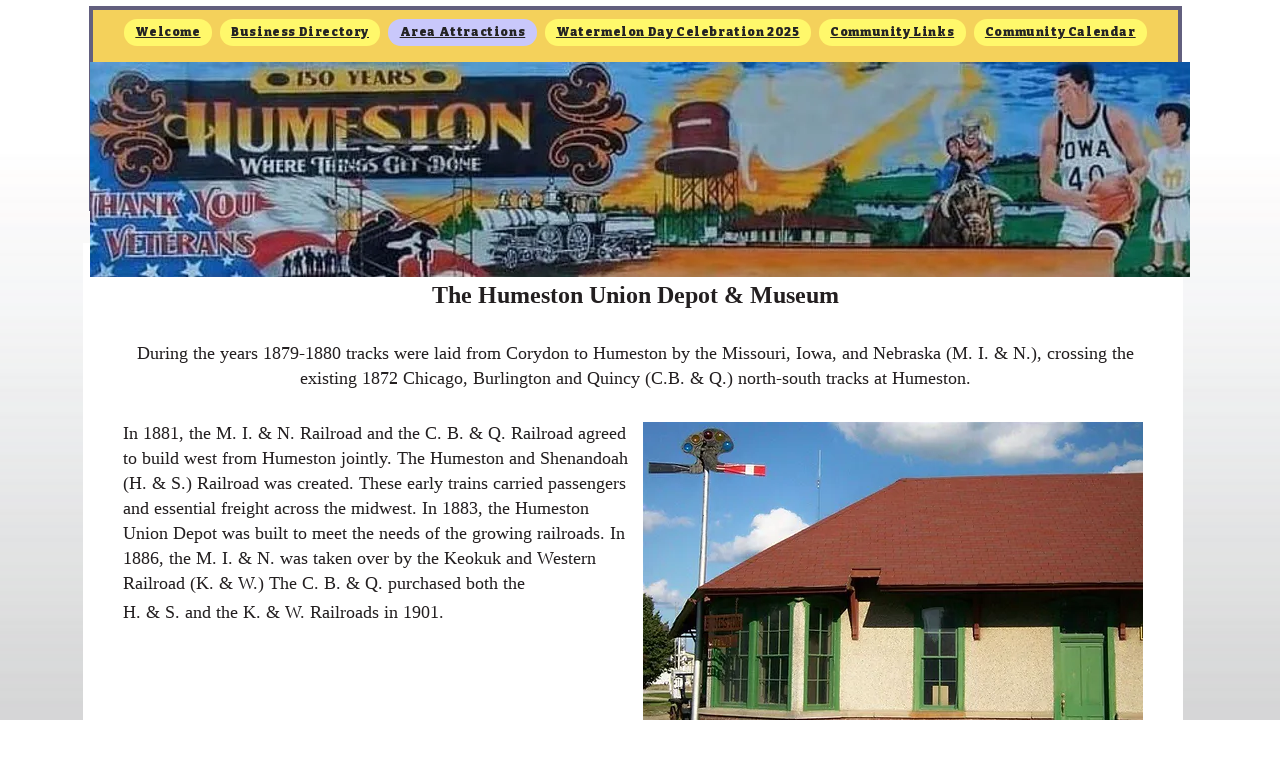

--- FILE ---
content_type: text/html; charset=UTF-8
request_url: https://www.humestoniowa.com/area-attractions
body_size: 108102
content:
<!DOCTYPE html>
<html lang="en">
<head>
  
  <!-- SEO Tags -->
  <title>Area Attractions</title>
  <meta name="description" content="Area Attractions"/>
  <link rel="canonical" href="https://www.humestoniowa.com/area-attractions"/>
  <meta name="robots" content="noindex"/>
  <meta property="og:title" content="Area Attractions"/>
  <meta property="og:description" content="Area Attractions"/>
  <meta property="og:url" content="https://www.humestoniowa.com/area-attractions"/>
  <meta property="og:site_name" content="Humeston Iowa"/>
  <meta property="og:site_name" content="Home"/>
  <meta property="og:type" content="website"/>
  <meta name="twitter:card" content="summary_large_image"/>
  <meta name="twitter:title" content="Area Attractions"/>
  <meta name="twitter:description" content="Area Attractions"/>

  
  <meta charset='utf-8'>
  <meta name="viewport" content="width=device-width, initial-scale=1" id="wixDesktopViewport" />
  <meta http-equiv="X-UA-Compatible" content="IE=edge">
  <meta name="generator" content="Wix.com Website Builder"/>

  <link rel="icon" sizes="192x192" href="https://static.parastorage.com/client/pfavico.ico" type="image/x-icon"/>
  <link rel="shortcut icon" href="https://static.parastorage.com/client/pfavico.ico" type="image/x-icon"/>
  <link rel="apple-touch-icon" href="https://static.parastorage.com/client/pfavico.ico" type="image/x-icon"/>

  <!-- Safari Pinned Tab Icon -->
  <!-- <link rel="mask-icon" href="https://static.parastorage.com/client/pfavico.ico"> -->

  <!-- Original trials -->
  


  <!-- Segmenter Polyfill -->
  <script>
    if (!window.Intl || !window.Intl.Segmenter) {
      (function() {
        var script = document.createElement('script');
        script.src = 'https://static.parastorage.com/unpkg/@formatjs/intl-segmenter@11.7.10/polyfill.iife.js';
        document.head.appendChild(script);
      })();
    }
  </script>

  <!-- Legacy Polyfills -->
  <script nomodule="" src="https://static.parastorage.com/unpkg/core-js-bundle@3.2.1/minified.js"></script>
  <script nomodule="" src="https://static.parastorage.com/unpkg/focus-within-polyfill@5.0.9/dist/focus-within-polyfill.js"></script>

  <!-- Performance API Polyfills -->
  <script>
  (function () {
    var noop = function noop() {};
    if ("performance" in window === false) {
      window.performance = {};
    }
    window.performance.mark = performance.mark || noop;
    window.performance.measure = performance.measure || noop;
    if ("now" in window.performance === false) {
      var nowOffset = Date.now();
      if (performance.timing && performance.timing.navigationStart) {
        nowOffset = performance.timing.navigationStart;
      }
      window.performance.now = function now() {
        return Date.now() - nowOffset;
      };
    }
  })();
  </script>

  <!-- Globals Definitions -->
  <script>
    (function () {
      var now = Date.now()
      window.initialTimestamps = {
        initialTimestamp: now,
        initialRequestTimestamp: Math.round(performance.timeOrigin ? performance.timeOrigin : now - performance.now())
      }

      window.thunderboltTag = "libs-releases-GA-local"
      window.thunderboltVersion = "1.16780.0"
    })();
  </script>

  <!-- Essential Viewer Model -->
  <script type="application/json" id="wix-essential-viewer-model">{"fleetConfig":{"fleetName":"thunderbolt-seo-renderer","type":"GA","code":0},"mode":{"qa":false,"enableTestApi":false,"debug":false,"ssrIndicator":false,"ssrOnly":false,"siteAssetsFallback":"enable","versionIndicator":false},"componentsLibrariesTopology":[{"artifactId":"editor-elements","namespace":"wixui","url":"https:\/\/static.parastorage.com\/services\/editor-elements\/1.14853.0"},{"artifactId":"editor-elements","namespace":"dsgnsys","url":"https:\/\/static.parastorage.com\/services\/editor-elements\/1.14853.0"}],"siteFeaturesConfigs":{"sessionManager":{"isRunningInDifferentSiteContext":false}},"language":{"userLanguage":"en"},"siteAssets":{"clientTopology":{"mediaRootUrl":"https:\/\/static.wixstatic.com","staticMediaUrl":"https:\/\/static.wixstatic.com\/media","moduleRepoUrl":"https:\/\/static.parastorage.com\/unpkg","fileRepoUrl":"https:\/\/static.parastorage.com\/services","viewerAppsUrl":"https:\/\/viewer-apps.parastorage.com","viewerAssetsUrl":"https:\/\/viewer-assets.parastorage.com","siteAssetsUrl":"https:\/\/siteassets.parastorage.com","pageJsonServerUrls":["https:\/\/pages.parastorage.com","https:\/\/staticorigin.wixstatic.com","https:\/\/www.humestoniowa.com","https:\/\/fallback.wix.com\/wix-html-editor-pages-webapp\/page"],"pathOfTBModulesInFileRepoForFallback":"wix-thunderbolt\/dist\/"}},"siteFeatures":["accessibility","appMonitoring","assetsLoader","businessLogger","captcha","clickHandlerRegistrar","commonConfig","componentsLoader","componentsRegistry","consentPolicy","cyclicTabbing","domSelectors","dynamicPages","environmentWixCodeSdk","environment","locationWixCodeSdk","mpaNavigation","navigationManager","navigationPhases","ooi","pages","panorama","renderer","reporter","routerFetch","router","scrollRestoration","seoWixCodeSdk","seo","sessionManager","siteMembersWixCodeSdk","siteMembers","siteScrollBlocker","siteWixCodeSdk","speculationRules","ssrCache","stores","structureApi","thunderboltInitializer","tpaCommons","translations","usedPlatformApis","warmupData","windowMessageRegistrar","windowWixCodeSdk","wixCustomElementComponent","wixEmbedsApi","componentsReact","platform"],"site":{"externalBaseUrl":"https:\/\/www.humestoniowa.com","isSEO":true},"media":{"staticMediaUrl":"https:\/\/static.wixstatic.com\/media","mediaRootUrl":"https:\/\/static.wixstatic.com\/","staticVideoUrl":"https:\/\/video.wixstatic.com\/"},"requestUrl":"https:\/\/www.humestoniowa.com\/area-attractions","rollout":{"siteAssetsVersionsRollout":false,"isDACRollout":0,"isTBRollout":false},"commonConfig":{"brand":"wix","host":"VIEWER","bsi":"","consentPolicy":{},"consentPolicyHeader":{},"siteRevision":"115","renderingFlow":"NONE","language":"en","locale":"en-us"},"interactionSampleRatio":0.01,"dynamicModelUrl":"https:\/\/www.humestoniowa.com\/_api\/v2\/dynamicmodel","accessTokensUrl":"https:\/\/www.humestoniowa.com\/_api\/v1\/access-tokens","isExcludedFromSecurityExperiments":false,"experiments":{"specs.thunderbolt.hardenFetchAndXHR":true,"specs.thunderbolt.securityExperiments":true}}</script>
  <script>window.viewerModel = JSON.parse(document.getElementById('wix-essential-viewer-model').textContent)</script>

  <script>
    window.commonConfig = viewerModel.commonConfig
  </script>

  
  <!-- BEGIN handleAccessTokens bundle -->

  <script data-url="https://static.parastorage.com/services/wix-thunderbolt/dist/handleAccessTokens.inline.4f2f9a53.bundle.min.js">(()=>{"use strict";function e(e){let{context:o,property:r,value:n,enumerable:i=!0}=e,c=e.get,l=e.set;if(!r||void 0===n&&!c&&!l)return new Error("property and value are required");let a=o||globalThis,s=a?.[r],u={};if(void 0!==n)u.value=n;else{if(c){let e=t(c);e&&(u.get=e)}if(l){let e=t(l);e&&(u.set=e)}}let p={...u,enumerable:i||!1,configurable:!1};void 0!==n&&(p.writable=!1);try{Object.defineProperty(a,r,p)}catch(e){return e instanceof TypeError?s:e}return s}function t(e,t){return"function"==typeof e?e:!0===e?.async&&"function"==typeof e.func?t?async function(t){return e.func(t)}:async function(){return e.func()}:"function"==typeof e?.func?e.func:void 0}try{e({property:"strictDefine",value:e})}catch{}try{e({property:"defineStrictObject",value:r})}catch{}try{e({property:"defineStrictMethod",value:n})}catch{}var o=["toString","toLocaleString","valueOf","constructor","prototype"];function r(t){let{context:n,property:c,propertiesToExclude:l=[],skipPrototype:a=!1,hardenPrototypePropertiesToExclude:s=[]}=t;if(!c)return new Error("property is required");let u=(n||globalThis)[c],p={},f=i(n,c);u&&("object"==typeof u||"function"==typeof u)&&Reflect.ownKeys(u).forEach(t=>{if(!l.includes(t)&&!o.includes(t)){let o=i(u,t);if(o&&(o.writable||o.configurable)){let{value:r,get:n,set:i,enumerable:c=!1}=o,l={};void 0!==r?l.value=r:n?l.get=n:i&&(l.set=i);try{let o=e({context:u,property:t,...l,enumerable:c});p[t]=o}catch(e){if(!(e instanceof TypeError))throw e;try{p[t]=o.value||o.get||o.set}catch{}}}}});let d={originalObject:u,originalProperties:p};if(!a&&void 0!==u?.prototype){let e=r({context:u,property:"prototype",propertiesToExclude:s,skipPrototype:!0});e instanceof Error||(d.originalPrototype=e?.originalObject,d.originalPrototypeProperties=e?.originalProperties)}return e({context:n,property:c,value:u,enumerable:f?.enumerable}),d}function n(t,o){let r=(o||globalThis)[t],n=i(o||globalThis,t);return r&&n&&(n.writable||n.configurable)?(Object.freeze(r),e({context:globalThis,property:t,value:r})):r}function i(e,t){if(e&&t)try{return Reflect.getOwnPropertyDescriptor(e,t)}catch{return}}function c(e){if("string"!=typeof e)return e;try{return decodeURIComponent(e).toLowerCase().trim()}catch{return e.toLowerCase().trim()}}function l(e,t){let o="";if("string"==typeof e)o=e.split("=")[0]?.trim()||"";else{if(!e||"string"!=typeof e.name)return!1;o=e.name}return t.has(c(o)||"")}function a(e,t){let o;return o="string"==typeof e?e.split(";").map(e=>e.trim()).filter(e=>e.length>0):e||[],o.filter(e=>!l(e,t))}var s=null;function u(){return null===s&&(s=typeof Document>"u"?void 0:Object.getOwnPropertyDescriptor(Document.prototype,"cookie")),s}function p(t,o){if(!globalThis?.cookieStore)return;let r=globalThis.cookieStore.get.bind(globalThis.cookieStore),n=globalThis.cookieStore.getAll.bind(globalThis.cookieStore),i=globalThis.cookieStore.set.bind(globalThis.cookieStore),c=globalThis.cookieStore.delete.bind(globalThis.cookieStore);return e({context:globalThis.CookieStore.prototype,property:"get",value:async function(e){return l(("string"==typeof e?e:e.name)||"",t)?null:r.call(this,e)},enumerable:!0}),e({context:globalThis.CookieStore.prototype,property:"getAll",value:async function(){return a(await n.apply(this,Array.from(arguments)),t)},enumerable:!0}),e({context:globalThis.CookieStore.prototype,property:"set",value:async function(){let e=Array.from(arguments);if(!l(1===e.length?e[0].name:e[0],t))return i.apply(this,e);o&&console.warn(o)},enumerable:!0}),e({context:globalThis.CookieStore.prototype,property:"delete",value:async function(){let e=Array.from(arguments);if(!l(1===e.length?e[0].name:e[0],t))return c.apply(this,e)},enumerable:!0}),e({context:globalThis.cookieStore,property:"prototype",value:globalThis.CookieStore.prototype,enumerable:!1}),e({context:globalThis,property:"cookieStore",value:globalThis.cookieStore,enumerable:!0}),{get:r,getAll:n,set:i,delete:c}}var f=["TextEncoder","TextDecoder","XMLHttpRequestEventTarget","EventTarget","URL","JSON","Reflect","Object","Array","Map","Set","WeakMap","WeakSet","Promise","Symbol","Error"],d=["addEventListener","removeEventListener","dispatchEvent","encodeURI","encodeURIComponent","decodeURI","decodeURIComponent"];const y=(e,t)=>{try{const o=t?t.get.call(document):document.cookie;return o.split(";").map(e=>e.trim()).filter(t=>t?.startsWith(e))[0]?.split("=")[1]}catch(e){return""}},g=(e="",t="",o="/")=>`${e}=; ${t?`domain=${t};`:""} max-age=0; path=${o}; expires=Thu, 01 Jan 1970 00:00:01 GMT`;function m(){(function(){if("undefined"!=typeof window){const e=performance.getEntriesByType("navigation")[0];return"back_forward"===(e?.type||"")}return!1})()&&function(){const{counter:e}=function(){const e=b("getItem");if(e){const[t,o]=e.split("-"),r=o?parseInt(o,10):0;if(r>=3){const e=t?Number(t):0;if(Date.now()-e>6e4)return{counter:0}}return{counter:r}}return{counter:0}}();e<3?(!function(e=1){b("setItem",`${Date.now()}-${e}`)}(e+1),window.location.reload()):console.error("ATS: Max reload attempts reached")}()}function b(e,t){try{return sessionStorage[e]("reload",t||"")}catch(e){console.error("ATS: Error calling sessionStorage:",e)}}const h="client-session-bind",v="sec-fetch-unsupported",{experiments:w}=window.viewerModel,T=[h,"client-binding",v,"svSession","smSession","server-session-bind","wixSession2","wixSession3"].map(e=>e.toLowerCase()),{cookie:S}=function(t,o){let r=new Set(t);return e({context:document,property:"cookie",set:{func:e=>function(e,t,o,r){let n=u(),i=c(t.split(";")[0]||"")||"";[...o].every(e=>!i.startsWith(e.toLowerCase()))&&n?.set?n.set.call(e,t):r&&console.warn(r)}(document,e,r,o)},get:{func:()=>function(e,t){let o=u();if(!o?.get)throw new Error("Cookie descriptor or getter not available");return a(o.get.call(e),t).join("; ")}(document,r)},enumerable:!0}),{cookieStore:p(r,o),cookie:u()}}(T),k="tbReady",x="security_overrideGlobals",{experiments:E,siteFeaturesConfigs:C,accessTokensUrl:P}=window.viewerModel,R=P,M={},O=(()=>{const e=y(h,S);if(w["specs.thunderbolt.browserCacheReload"]){y(v,S)||e?b("removeItem"):m()}return(()=>{const e=g(h),t=g(h,location.hostname);S.set.call(document,e),S.set.call(document,t)})(),e})();O&&(M["client-binding"]=O);const D=fetch;addEventListener(k,function e(t){const{logger:o}=t.detail;try{window.tb.init({fetch:D,fetchHeaders:M})}catch(e){const t=new Error("TB003");o.meter(`${x}_${t.message}`,{paramsOverrides:{errorType:x,eventString:t.message}}),window?.viewerModel?.mode.debug&&console.error(e)}finally{removeEventListener(k,e)}}),E["specs.thunderbolt.hardenFetchAndXHR"]||(window.fetchDynamicModel=()=>C.sessionManager.isRunningInDifferentSiteContext?Promise.resolve({}):fetch(R,{credentials:"same-origin",headers:M}).then(function(e){if(!e.ok)throw new Error(`[${e.status}]${e.statusText}`);return e.json()}),window.dynamicModelPromise=window.fetchDynamicModel())})();
//# sourceMappingURL=https://static.parastorage.com/services/wix-thunderbolt/dist/handleAccessTokens.inline.4f2f9a53.bundle.min.js.map</script>

<!-- END handleAccessTokens bundle -->

<!-- BEGIN overrideGlobals bundle -->

<script data-url="https://static.parastorage.com/services/wix-thunderbolt/dist/overrideGlobals.inline.ec13bfcf.bundle.min.js">(()=>{"use strict";function e(e){let{context:r,property:o,value:n,enumerable:i=!0}=e,c=e.get,a=e.set;if(!o||void 0===n&&!c&&!a)return new Error("property and value are required");let l=r||globalThis,u=l?.[o],s={};if(void 0!==n)s.value=n;else{if(c){let e=t(c);e&&(s.get=e)}if(a){let e=t(a);e&&(s.set=e)}}let p={...s,enumerable:i||!1,configurable:!1};void 0!==n&&(p.writable=!1);try{Object.defineProperty(l,o,p)}catch(e){return e instanceof TypeError?u:e}return u}function t(e,t){return"function"==typeof e?e:!0===e?.async&&"function"==typeof e.func?t?async function(t){return e.func(t)}:async function(){return e.func()}:"function"==typeof e?.func?e.func:void 0}try{e({property:"strictDefine",value:e})}catch{}try{e({property:"defineStrictObject",value:o})}catch{}try{e({property:"defineStrictMethod",value:n})}catch{}var r=["toString","toLocaleString","valueOf","constructor","prototype"];function o(t){let{context:n,property:c,propertiesToExclude:a=[],skipPrototype:l=!1,hardenPrototypePropertiesToExclude:u=[]}=t;if(!c)return new Error("property is required");let s=(n||globalThis)[c],p={},f=i(n,c);s&&("object"==typeof s||"function"==typeof s)&&Reflect.ownKeys(s).forEach(t=>{if(!a.includes(t)&&!r.includes(t)){let r=i(s,t);if(r&&(r.writable||r.configurable)){let{value:o,get:n,set:i,enumerable:c=!1}=r,a={};void 0!==o?a.value=o:n?a.get=n:i&&(a.set=i);try{let r=e({context:s,property:t,...a,enumerable:c});p[t]=r}catch(e){if(!(e instanceof TypeError))throw e;try{p[t]=r.value||r.get||r.set}catch{}}}}});let d={originalObject:s,originalProperties:p};if(!l&&void 0!==s?.prototype){let e=o({context:s,property:"prototype",propertiesToExclude:u,skipPrototype:!0});e instanceof Error||(d.originalPrototype=e?.originalObject,d.originalPrototypeProperties=e?.originalProperties)}return e({context:n,property:c,value:s,enumerable:f?.enumerable}),d}function n(t,r){let o=(r||globalThis)[t],n=i(r||globalThis,t);return o&&n&&(n.writable||n.configurable)?(Object.freeze(o),e({context:globalThis,property:t,value:o})):o}function i(e,t){if(e&&t)try{return Reflect.getOwnPropertyDescriptor(e,t)}catch{return}}function c(e){if("string"!=typeof e)return e;try{return decodeURIComponent(e).toLowerCase().trim()}catch{return e.toLowerCase().trim()}}function a(e,t){return e instanceof Headers?e.forEach((r,o)=>{l(o,t)||e.delete(o)}):Object.keys(e).forEach(r=>{l(r,t)||delete e[r]}),e}function l(e,t){return!t.has(c(e)||"")}function u(e,t){let r=!0,o=function(e){let t,r;if(globalThis.Request&&e instanceof Request)t=e.url;else{if("function"!=typeof e?.toString)throw new Error("Unsupported type for url");t=e.toString()}try{return new URL(t).pathname}catch{return r=t.replace(/#.+/gi,"").split("?").shift(),r.startsWith("/")?r:`/${r}`}}(e),n=c(o);return n&&t.some(e=>n.includes(e))&&(r=!1),r}function s(t,r,o){let n=fetch,i=XMLHttpRequest,c=new Set(r);function s(){let e=new i,r=e.open,n=e.setRequestHeader;return e.open=function(){let n=Array.from(arguments),i=n[1];if(n.length<2||u(i,t))return r.apply(e,n);throw new Error(o||`Request not allowed for path ${i}`)},e.setRequestHeader=function(t,r){l(decodeURIComponent(t),c)&&n.call(e,t,r)},e}return e({property:"fetch",value:function(){let e=function(e,t){return globalThis.Request&&e[0]instanceof Request&&e[0]?.headers?a(e[0].headers,t):e[1]?.headers&&a(e[1].headers,t),e}(arguments,c);return u(arguments[0],t)?n.apply(globalThis,Array.from(e)):new Promise((e,t)=>{t(new Error(o||`Request not allowed for path ${arguments[0]}`))})},enumerable:!0}),e({property:"XMLHttpRequest",value:s,enumerable:!0}),Object.keys(i).forEach(e=>{s[e]=i[e]}),{fetch:n,XMLHttpRequest:i}}var p=["TextEncoder","TextDecoder","XMLHttpRequestEventTarget","EventTarget","URL","JSON","Reflect","Object","Array","Map","Set","WeakMap","WeakSet","Promise","Symbol","Error"],f=["addEventListener","removeEventListener","dispatchEvent","encodeURI","encodeURIComponent","decodeURI","decodeURIComponent"];const d=function(){let t=globalThis.open,r=document.open;function o(e,r,o){let n="string"!=typeof e,i=t.call(window,e,r,o);return n||e&&function(e){return e.startsWith("//")&&/(?:[a-z0-9](?:[a-z0-9-]{0,61}[a-z0-9])?\.)+[a-z0-9][a-z0-9-]{0,61}[a-z0-9]/g.test(`${location.protocol}:${e}`)&&(e=`${location.protocol}${e}`),!e.startsWith("http")||new URL(e).hostname===location.hostname}(e)?{}:i}return e({property:"open",value:o,context:globalThis,enumerable:!0}),e({property:"open",value:function(e,t,n){return e?o(e,t,n):r.call(document,e||"",t||"",n||"")},context:document,enumerable:!0}),{open:t,documentOpen:r}},y=function(){let t=document.createElement,r=Element.prototype.setAttribute,o=Element.prototype.setAttributeNS;return e({property:"createElement",context:document,value:function(n,i){let a=t.call(document,n,i);if("iframe"===c(n)){e({property:"srcdoc",context:a,get:()=>"",set:()=>{console.warn("`srcdoc` is not allowed in iframe elements.")}});let t=function(e,t){"srcdoc"!==e.toLowerCase()?r.call(a,e,t):console.warn("`srcdoc` attribute is not allowed to be set.")},n=function(e,t,r){"srcdoc"!==t.toLowerCase()?o.call(a,e,t,r):console.warn("`srcdoc` attribute is not allowed to be set.")};a.setAttribute=t,a.setAttributeNS=n}return a},enumerable:!0}),{createElement:t,setAttribute:r,setAttributeNS:o}},m=["client-binding"],b=["/_api/v1/access-tokens","/_api/v2/dynamicmodel","/_api/one-app-session-web/v3/businesses"],h=function(){let t=setTimeout,r=setInterval;return o("setTimeout",0,globalThis),o("setInterval",0,globalThis),{setTimeout:t,setInterval:r};function o(t,r,o){let n=o||globalThis,i=n[t];if(!i||"function"!=typeof i)throw new Error(`Function ${t} not found or is not a function`);e({property:t,value:function(){let e=Array.from(arguments);if("string"!=typeof e[r])return i.apply(n,e);console.warn(`Calling ${t} with a String Argument at index ${r} is not allowed`)},context:o,enumerable:!0})}},v=function(){if(navigator&&"serviceWorker"in navigator){let t=navigator.serviceWorker.register;return e({context:navigator.serviceWorker,property:"register",value:function(){console.log("Service worker registration is not allowed")},enumerable:!0}),{register:t}}return{}};performance.mark("overrideGlobals started");const{isExcludedFromSecurityExperiments:g,experiments:w}=window.viewerModel,E=!g&&w["specs.thunderbolt.securityExperiments"];try{d(),E&&y(),w["specs.thunderbolt.hardenFetchAndXHR"]&&E&&s(b,m),v(),(e=>{let t=[],r=[];r=r.concat(["TextEncoder","TextDecoder"]),e&&(r=r.concat(["XMLHttpRequestEventTarget","EventTarget"])),r=r.concat(["URL","JSON"]),e&&(t=t.concat(["addEventListener","removeEventListener"])),t=t.concat(["encodeURI","encodeURIComponent","decodeURI","decodeURIComponent"]),r=r.concat(["String","Number"]),e&&r.push("Object"),r=r.concat(["Reflect"]),t.forEach(e=>{n(e),["addEventListener","removeEventListener"].includes(e)&&n(e,document)}),r.forEach(e=>{o({property:e})})})(E),E&&h()}catch(e){window?.viewerModel?.mode.debug&&console.error(e);const t=new Error("TB006");window.fedops?.reportError(t,"security_overrideGlobals"),window.Sentry?window.Sentry.captureException(t):globalThis.defineStrictProperty("sentryBuffer",[t],window,!1)}performance.mark("overrideGlobals ended")})();
//# sourceMappingURL=https://static.parastorage.com/services/wix-thunderbolt/dist/overrideGlobals.inline.ec13bfcf.bundle.min.js.map</script>

<!-- END overrideGlobals bundle -->


  
  <script>
    window.commonConfig = viewerModel.commonConfig

	
  </script>

  <!-- Initial CSS -->
  <style data-url="https://static.parastorage.com/services/wix-thunderbolt/dist/main.347af09f.min.css">@keyframes slide-horizontal-new{0%{transform:translateX(100%)}}@keyframes slide-horizontal-old{80%{opacity:1}to{opacity:0;transform:translateX(-100%)}}@keyframes slide-vertical-new{0%{transform:translateY(-100%)}}@keyframes slide-vertical-old{80%{opacity:1}to{opacity:0;transform:translateY(100%)}}@keyframes out-in-new{0%{opacity:0}}@keyframes out-in-old{to{opacity:0}}:root:active-view-transition{view-transition-name:none}::view-transition{pointer-events:none}:root:active-view-transition::view-transition-new(page-group),:root:active-view-transition::view-transition-old(page-group){animation-duration:.6s;cursor:wait;pointer-events:all}:root:active-view-transition-type(SlideHorizontal)::view-transition-old(page-group){animation:slide-horizontal-old .6s cubic-bezier(.83,0,.17,1) forwards;mix-blend-mode:normal}:root:active-view-transition-type(SlideHorizontal)::view-transition-new(page-group){animation:slide-horizontal-new .6s cubic-bezier(.83,0,.17,1) backwards;mix-blend-mode:normal}:root:active-view-transition-type(SlideVertical)::view-transition-old(page-group){animation:slide-vertical-old .6s cubic-bezier(.83,0,.17,1) forwards;mix-blend-mode:normal}:root:active-view-transition-type(SlideVertical)::view-transition-new(page-group){animation:slide-vertical-new .6s cubic-bezier(.83,0,.17,1) backwards;mix-blend-mode:normal}:root:active-view-transition-type(OutIn)::view-transition-old(page-group){animation:out-in-old .35s cubic-bezier(.22,1,.36,1) forwards}:root:active-view-transition-type(OutIn)::view-transition-new(page-group){animation:out-in-new .35s cubic-bezier(.64,0,.78,0) .35s backwards}@media(prefers-reduced-motion:reduce){::view-transition-group(*),::view-transition-new(*),::view-transition-old(*){animation:none!important}}body,html{background:transparent;border:0;margin:0;outline:0;padding:0;vertical-align:baseline}body{--scrollbar-width:0px;font-family:Arial,Helvetica,sans-serif;font-size:10px}body,html{height:100%}body{overflow-x:auto;overflow-y:scroll}body:not(.responsive) #site-root{min-width:var(--site-width);width:100%}body:not([data-js-loaded]) [data-hide-prejs]{visibility:hidden}interact-element{display:contents}#SITE_CONTAINER{position:relative}:root{--one-unit:1vw;--section-max-width:9999px;--spx-stopper-max:9999px;--spx-stopper-min:0px;--browser-zoom:1}@supports(-webkit-appearance:none) and (stroke-color:transparent){:root{--safari-sticky-fix:opacity;--experimental-safari-sticky-fix:translateZ(0)}}@supports(container-type:inline-size){:root{--one-unit:1cqw}}[id^=oldHoverBox-]{mix-blend-mode:plus-lighter;transition:opacity .5s ease,visibility .5s ease}[data-mesh-id$=inlineContent-gridContainer]:has(>[id^=oldHoverBox-]){isolation:isolate}</style>
<style data-url="https://static.parastorage.com/services/wix-thunderbolt/dist/main.renderer.9cb0985f.min.css">a,abbr,acronym,address,applet,b,big,blockquote,button,caption,center,cite,code,dd,del,dfn,div,dl,dt,em,fieldset,font,footer,form,h1,h2,h3,h4,h5,h6,header,i,iframe,img,ins,kbd,label,legend,li,nav,object,ol,p,pre,q,s,samp,section,small,span,strike,strong,sub,sup,table,tbody,td,tfoot,th,thead,title,tr,tt,u,ul,var{background:transparent;border:0;margin:0;outline:0;padding:0;vertical-align:baseline}input,select,textarea{box-sizing:border-box;font-family:Helvetica,Arial,sans-serif}ol,ul{list-style:none}blockquote,q{quotes:none}ins{text-decoration:none}del{text-decoration:line-through}table{border-collapse:collapse;border-spacing:0}a{cursor:pointer;text-decoration:none}.testStyles{overflow-y:hidden}.reset-button{-webkit-appearance:none;background:none;border:0;color:inherit;font:inherit;line-height:normal;outline:0;overflow:visible;padding:0;-webkit-user-select:none;-moz-user-select:none;-ms-user-select:none}:focus{outline:none}body.device-mobile-optimized:not(.disable-site-overflow){overflow-x:hidden;overflow-y:scroll}body.device-mobile-optimized:not(.responsive) #SITE_CONTAINER{margin-left:auto;margin-right:auto;overflow-x:visible;position:relative;width:320px}body.device-mobile-optimized:not(.responsive):not(.blockSiteScrolling) #SITE_CONTAINER{margin-top:0}body.device-mobile-optimized>*{max-width:100%!important}body.device-mobile-optimized #site-root{overflow-x:hidden;overflow-y:hidden}@supports(overflow:clip){body.device-mobile-optimized #site-root{overflow-x:clip;overflow-y:clip}}body.device-mobile-non-optimized #SITE_CONTAINER #site-root{overflow-x:clip;overflow-y:clip}body.device-mobile-non-optimized.fullScreenMode{background-color:#5f6360}body.device-mobile-non-optimized.fullScreenMode #MOBILE_ACTIONS_MENU,body.device-mobile-non-optimized.fullScreenMode #SITE_BACKGROUND,body.device-mobile-non-optimized.fullScreenMode #site-root,body.fullScreenMode #WIX_ADS{visibility:hidden}body.fullScreenMode{overflow-x:hidden!important;overflow-y:hidden!important}body.fullScreenMode.device-mobile-optimized #TINY_MENU{opacity:0;pointer-events:none}body.fullScreenMode-scrollable.device-mobile-optimized{overflow-x:hidden!important;overflow-y:auto!important}body.fullScreenMode-scrollable.device-mobile-optimized #masterPage,body.fullScreenMode-scrollable.device-mobile-optimized #site-root{overflow-x:hidden!important;overflow-y:hidden!important}body.fullScreenMode-scrollable.device-mobile-optimized #SITE_BACKGROUND,body.fullScreenMode-scrollable.device-mobile-optimized #masterPage{height:auto!important}body.fullScreenMode-scrollable.device-mobile-optimized #masterPage.mesh-layout{height:0!important}body.blockSiteScrolling,body.siteScrollingBlocked{position:fixed;width:100%}body.blockSiteScrolling #SITE_CONTAINER{margin-top:calc(var(--blocked-site-scroll-margin-top)*-1)}#site-root{margin:0 auto;min-height:100%;position:relative;top:var(--wix-ads-height)}#site-root img:not([src]){visibility:hidden}#site-root svg img:not([src]){visibility:visible}.auto-generated-link{color:inherit}#SCROLL_TO_BOTTOM,#SCROLL_TO_TOP{height:0}.has-click-trigger{cursor:pointer}.fullScreenOverlay{bottom:0;display:flex;justify-content:center;left:0;overflow-y:hidden;position:fixed;right:0;top:-60px;z-index:1005}.fullScreenOverlay>.fullScreenOverlayContent{bottom:0;left:0;margin:0 auto;overflow:hidden;position:absolute;right:0;top:60px;transform:translateZ(0)}[data-mesh-id$=centeredContent],[data-mesh-id$=form],[data-mesh-id$=inlineContent]{pointer-events:none;position:relative}[data-mesh-id$=-gridWrapper],[data-mesh-id$=-rotated-wrapper]{pointer-events:none}[data-mesh-id$=-gridContainer]>*,[data-mesh-id$=-rotated-wrapper]>*,[data-mesh-id$=inlineContent]>:not([data-mesh-id$=-gridContainer]){pointer-events:auto}.device-mobile-optimized #masterPage.mesh-layout #SOSP_CONTAINER_CUSTOM_ID{grid-area:2/1/3/2;-ms-grid-row:2;position:relative}#masterPage.mesh-layout{-ms-grid-rows:max-content max-content min-content max-content;-ms-grid-columns:100%;align-items:start;display:-ms-grid;display:grid;grid-template-columns:100%;grid-template-rows:max-content max-content min-content max-content;justify-content:stretch}#masterPage.mesh-layout #PAGES_CONTAINER,#masterPage.mesh-layout #SITE_FOOTER-placeholder,#masterPage.mesh-layout #SITE_FOOTER_WRAPPER,#masterPage.mesh-layout #SITE_HEADER-placeholder,#masterPage.mesh-layout #SITE_HEADER_WRAPPER,#masterPage.mesh-layout #SOSP_CONTAINER_CUSTOM_ID[data-state~=mobileView],#masterPage.mesh-layout #soapAfterPagesContainer,#masterPage.mesh-layout #soapBeforePagesContainer{-ms-grid-row-align:start;-ms-grid-column-align:start;-ms-grid-column:1}#masterPage.mesh-layout #SITE_HEADER-placeholder,#masterPage.mesh-layout #SITE_HEADER_WRAPPER{grid-area:1/1/2/2;-ms-grid-row:1}#masterPage.mesh-layout #PAGES_CONTAINER,#masterPage.mesh-layout #soapAfterPagesContainer,#masterPage.mesh-layout #soapBeforePagesContainer{grid-area:3/1/4/2;-ms-grid-row:3}#masterPage.mesh-layout #soapAfterPagesContainer,#masterPage.mesh-layout #soapBeforePagesContainer{width:100%}#masterPage.mesh-layout #PAGES_CONTAINER{align-self:stretch}#masterPage.mesh-layout main#PAGES_CONTAINER{display:block}#masterPage.mesh-layout #SITE_FOOTER-placeholder,#masterPage.mesh-layout #SITE_FOOTER_WRAPPER{grid-area:4/1/5/2;-ms-grid-row:4}#masterPage.mesh-layout #SITE_PAGES,#masterPage.mesh-layout [data-mesh-id=PAGES_CONTAINERcenteredContent],#masterPage.mesh-layout [data-mesh-id=PAGES_CONTAINERinlineContent]{height:100%}#masterPage.mesh-layout.desktop>*{width:100%}#masterPage.mesh-layout #PAGES_CONTAINER,#masterPage.mesh-layout #SITE_FOOTER,#masterPage.mesh-layout #SITE_FOOTER_WRAPPER,#masterPage.mesh-layout #SITE_HEADER,#masterPage.mesh-layout #SITE_HEADER_WRAPPER,#masterPage.mesh-layout #SITE_PAGES,#masterPage.mesh-layout #masterPageinlineContent{position:relative}#masterPage.mesh-layout #SITE_HEADER{grid-area:1/1/2/2}#masterPage.mesh-layout #SITE_FOOTER{grid-area:4/1/5/2}#masterPage.mesh-layout.overflow-x-clip #SITE_FOOTER,#masterPage.mesh-layout.overflow-x-clip #SITE_HEADER{overflow-x:clip}[data-z-counter]{z-index:0}[data-z-counter="0"]{z-index:auto}.wixSiteProperties{-webkit-font-smoothing:antialiased;-moz-osx-font-smoothing:grayscale}:root{--wst-button-color-fill-primary:rgb(var(--color_48));--wst-button-color-border-primary:rgb(var(--color_49));--wst-button-color-text-primary:rgb(var(--color_50));--wst-button-color-fill-primary-hover:rgb(var(--color_51));--wst-button-color-border-primary-hover:rgb(var(--color_52));--wst-button-color-text-primary-hover:rgb(var(--color_53));--wst-button-color-fill-primary-disabled:rgb(var(--color_54));--wst-button-color-border-primary-disabled:rgb(var(--color_55));--wst-button-color-text-primary-disabled:rgb(var(--color_56));--wst-button-color-fill-secondary:rgb(var(--color_57));--wst-button-color-border-secondary:rgb(var(--color_58));--wst-button-color-text-secondary:rgb(var(--color_59));--wst-button-color-fill-secondary-hover:rgb(var(--color_60));--wst-button-color-border-secondary-hover:rgb(var(--color_61));--wst-button-color-text-secondary-hover:rgb(var(--color_62));--wst-button-color-fill-secondary-disabled:rgb(var(--color_63));--wst-button-color-border-secondary-disabled:rgb(var(--color_64));--wst-button-color-text-secondary-disabled:rgb(var(--color_65));--wst-color-fill-base-1:rgb(var(--color_36));--wst-color-fill-base-2:rgb(var(--color_37));--wst-color-fill-base-shade-1:rgb(var(--color_38));--wst-color-fill-base-shade-2:rgb(var(--color_39));--wst-color-fill-base-shade-3:rgb(var(--color_40));--wst-color-fill-accent-1:rgb(var(--color_41));--wst-color-fill-accent-2:rgb(var(--color_42));--wst-color-fill-accent-3:rgb(var(--color_43));--wst-color-fill-accent-4:rgb(var(--color_44));--wst-color-fill-background-primary:rgb(var(--color_11));--wst-color-fill-background-secondary:rgb(var(--color_12));--wst-color-text-primary:rgb(var(--color_15));--wst-color-text-secondary:rgb(var(--color_14));--wst-color-action:rgb(var(--color_18));--wst-color-disabled:rgb(var(--color_39));--wst-color-title:rgb(var(--color_45));--wst-color-subtitle:rgb(var(--color_46));--wst-color-line:rgb(var(--color_47));--wst-font-style-h2:var(--font_2);--wst-font-style-h3:var(--font_3);--wst-font-style-h4:var(--font_4);--wst-font-style-h5:var(--font_5);--wst-font-style-h6:var(--font_6);--wst-font-style-body-large:var(--font_7);--wst-font-style-body-medium:var(--font_8);--wst-font-style-body-small:var(--font_9);--wst-font-style-body-x-small:var(--font_10);--wst-color-custom-1:rgb(var(--color_13));--wst-color-custom-2:rgb(var(--color_16));--wst-color-custom-3:rgb(var(--color_17));--wst-color-custom-4:rgb(var(--color_19));--wst-color-custom-5:rgb(var(--color_20));--wst-color-custom-6:rgb(var(--color_21));--wst-color-custom-7:rgb(var(--color_22));--wst-color-custom-8:rgb(var(--color_23));--wst-color-custom-9:rgb(var(--color_24));--wst-color-custom-10:rgb(var(--color_25));--wst-color-custom-11:rgb(var(--color_26));--wst-color-custom-12:rgb(var(--color_27));--wst-color-custom-13:rgb(var(--color_28));--wst-color-custom-14:rgb(var(--color_29));--wst-color-custom-15:rgb(var(--color_30));--wst-color-custom-16:rgb(var(--color_31));--wst-color-custom-17:rgb(var(--color_32));--wst-color-custom-18:rgb(var(--color_33));--wst-color-custom-19:rgb(var(--color_34));--wst-color-custom-20:rgb(var(--color_35))}.wix-presets-wrapper{display:contents}</style>

  <meta name="format-detection" content="telephone=no">
  <meta name="skype_toolbar" content="skype_toolbar_parser_compatible">
  
  

  

  

  <!-- head performance data start -->
  
  <!-- head performance data end -->
  

    


    
<style data-href="https://static.parastorage.com/services/editor-elements-library/dist/thunderbolt/rb_wixui.thunderbolt_bootstrap-classic.72e6a2a3.min.css">.PlZyDq{touch-action:manipulation}.uDW_Qe{align-items:center;box-sizing:border-box;display:flex;justify-content:var(--label-align);min-width:100%;text-align:initial;width:-moz-max-content;width:max-content}.uDW_Qe:before{max-width:var(--margin-start,0)}.uDW_Qe:after,.uDW_Qe:before{align-self:stretch;content:"";flex-grow:1}.uDW_Qe:after{max-width:var(--margin-end,0)}.FubTgk{height:100%}.FubTgk .uDW_Qe{border-radius:var(--corvid-border-radius,var(--rd,0));bottom:0;box-shadow:var(--shd,0 1px 4px rgba(0,0,0,.6));left:0;position:absolute;right:0;top:0;transition:var(--trans1,border-color .4s ease 0s,background-color .4s ease 0s)}.FubTgk .uDW_Qe:link,.FubTgk .uDW_Qe:visited{border-color:transparent}.FubTgk .l7_2fn{color:var(--corvid-color,rgb(var(--txt,var(--color_15,color_15))));font:var(--fnt,var(--font_5));margin:0;position:relative;transition:var(--trans2,color .4s ease 0s);white-space:nowrap}.FubTgk[aria-disabled=false] .uDW_Qe{background-color:var(--corvid-background-color,rgba(var(--bg,var(--color_17,color_17)),var(--alpha-bg,1)));border:solid var(--corvid-border-color,rgba(var(--brd,var(--color_15,color_15)),var(--alpha-brd,1))) var(--corvid-border-width,var(--brw,0));cursor:pointer!important}:host(.device-mobile-optimized) .FubTgk[aria-disabled=false]:active .uDW_Qe,body.device-mobile-optimized .FubTgk[aria-disabled=false]:active .uDW_Qe{background-color:var(--corvid-hover-background-color,rgba(var(--bgh,var(--color_18,color_18)),var(--alpha-bgh,1)));border-color:var(--corvid-hover-border-color,rgba(var(--brdh,var(--color_15,color_15)),var(--alpha-brdh,1)))}:host(.device-mobile-optimized) .FubTgk[aria-disabled=false]:active .l7_2fn,body.device-mobile-optimized .FubTgk[aria-disabled=false]:active .l7_2fn{color:var(--corvid-hover-color,rgb(var(--txth,var(--color_15,color_15))))}:host(:not(.device-mobile-optimized)) .FubTgk[aria-disabled=false]:hover .uDW_Qe,body:not(.device-mobile-optimized) .FubTgk[aria-disabled=false]:hover .uDW_Qe{background-color:var(--corvid-hover-background-color,rgba(var(--bgh,var(--color_18,color_18)),var(--alpha-bgh,1)));border-color:var(--corvid-hover-border-color,rgba(var(--brdh,var(--color_15,color_15)),var(--alpha-brdh,1)))}:host(:not(.device-mobile-optimized)) .FubTgk[aria-disabled=false]:hover .l7_2fn,body:not(.device-mobile-optimized) .FubTgk[aria-disabled=false]:hover .l7_2fn{color:var(--corvid-hover-color,rgb(var(--txth,var(--color_15,color_15))))}.FubTgk[aria-disabled=true] .uDW_Qe{background-color:var(--corvid-disabled-background-color,rgba(var(--bgd,204,204,204),var(--alpha-bgd,1)));border-color:var(--corvid-disabled-border-color,rgba(var(--brdd,204,204,204),var(--alpha-brdd,1)));border-style:solid;border-width:var(--corvid-border-width,var(--brw,0))}.FubTgk[aria-disabled=true] .l7_2fn{color:var(--corvid-disabled-color,rgb(var(--txtd,255,255,255)))}.uUxqWY{align-items:center;box-sizing:border-box;display:flex;justify-content:var(--label-align);min-width:100%;text-align:initial;width:-moz-max-content;width:max-content}.uUxqWY:before{max-width:var(--margin-start,0)}.uUxqWY:after,.uUxqWY:before{align-self:stretch;content:"";flex-grow:1}.uUxqWY:after{max-width:var(--margin-end,0)}.Vq4wYb[aria-disabled=false] .uUxqWY{cursor:pointer}:host(.device-mobile-optimized) .Vq4wYb[aria-disabled=false]:active .wJVzSK,body.device-mobile-optimized .Vq4wYb[aria-disabled=false]:active .wJVzSK{color:var(--corvid-hover-color,rgb(var(--txth,var(--color_15,color_15))));transition:var(--trans,color .4s ease 0s)}:host(:not(.device-mobile-optimized)) .Vq4wYb[aria-disabled=false]:hover .wJVzSK,body:not(.device-mobile-optimized) .Vq4wYb[aria-disabled=false]:hover .wJVzSK{color:var(--corvid-hover-color,rgb(var(--txth,var(--color_15,color_15))));transition:var(--trans,color .4s ease 0s)}.Vq4wYb .uUxqWY{bottom:0;left:0;position:absolute;right:0;top:0}.Vq4wYb .wJVzSK{color:var(--corvid-color,rgb(var(--txt,var(--color_15,color_15))));font:var(--fnt,var(--font_5));transition:var(--trans,color .4s ease 0s);white-space:nowrap}.Vq4wYb[aria-disabled=true] .wJVzSK{color:var(--corvid-disabled-color,rgb(var(--txtd,255,255,255)))}:host(:not(.device-mobile-optimized)) .CohWsy,body:not(.device-mobile-optimized) .CohWsy{display:flex}:host(:not(.device-mobile-optimized)) .V5AUxf,body:not(.device-mobile-optimized) .V5AUxf{-moz-column-gap:var(--margin);column-gap:var(--margin);direction:var(--direction);display:flex;margin:0 auto;position:relative;width:calc(100% - var(--padding)*2)}:host(:not(.device-mobile-optimized)) .V5AUxf>*,body:not(.device-mobile-optimized) .V5AUxf>*{direction:ltr;flex:var(--column-flex) 1 0%;left:0;margin-bottom:var(--padding);margin-top:var(--padding);min-width:0;position:relative;top:0}:host(.device-mobile-optimized) .V5AUxf,body.device-mobile-optimized .V5AUxf{display:block;padding-bottom:var(--padding-y);padding-left:var(--padding-x,0);padding-right:var(--padding-x,0);padding-top:var(--padding-y);position:relative}:host(.device-mobile-optimized) .V5AUxf>*,body.device-mobile-optimized .V5AUxf>*{margin-bottom:var(--margin);position:relative}:host(.device-mobile-optimized) .V5AUxf>:first-child,body.device-mobile-optimized .V5AUxf>:first-child{margin-top:var(--firstChildMarginTop,0)}:host(.device-mobile-optimized) .V5AUxf>:last-child,body.device-mobile-optimized .V5AUxf>:last-child{margin-bottom:var(--lastChildMarginBottom)}.LIhNy3{backface-visibility:hidden}.jhxvbR,.mtrorN{display:block;height:100%;width:100%}.jhxvbR img{max-width:var(--wix-img-max-width,100%)}.jhxvbR[data-animate-blur] img{filter:blur(9px);transition:filter .8s ease-in}.jhxvbR[data-animate-blur] img[data-load-done]{filter:none}.if7Vw2{height:100%;left:0;-webkit-mask-image:var(--mask-image,none);mask-image:var(--mask-image,none);-webkit-mask-position:var(--mask-position,0);mask-position:var(--mask-position,0);-webkit-mask-repeat:var(--mask-repeat,no-repeat);mask-repeat:var(--mask-repeat,no-repeat);-webkit-mask-size:var(--mask-size,100%);mask-size:var(--mask-size,100%);overflow:hidden;pointer-events:var(--fill-layer-background-media-pointer-events);position:absolute;top:0;width:100%}.if7Vw2.f0uTJH{clip:rect(0,auto,auto,0)}.if7Vw2 .i1tH8h{height:100%;position:absolute;top:0;width:100%}.if7Vw2 .DXi4PB{height:var(--fill-layer-image-height,100%);opacity:var(--fill-layer-image-opacity)}.if7Vw2 .DXi4PB img{height:100%;width:100%}@supports(-webkit-hyphens:none){.if7Vw2.f0uTJH{clip:auto;-webkit-clip-path:inset(0)}}.wG8dni{height:100%}.tcElKx{background-color:var(--bg-overlay-color);background-image:var(--bg-gradient);transition:var(--inherit-transition)}.ImALHf,.Ybjs9b{opacity:var(--fill-layer-video-opacity)}.UWmm3w{bottom:var(--media-padding-bottom);height:var(--media-padding-height);position:absolute;top:var(--media-padding-top);width:100%}.Yjj1af{transform:scale(var(--scale,1));transition:var(--transform-duration,transform 0s)}.ImALHf{height:100%;position:relative;width:100%}.KCM6zk{opacity:var(--fill-layer-video-opacity,var(--fill-layer-image-opacity,1))}.KCM6zk .DXi4PB,.KCM6zk .ImALHf,.KCM6zk .Ybjs9b{opacity:1}._uqPqy{clip-path:var(--fill-layer-clip)}._uqPqy,.eKyYhK{position:absolute;top:0}._uqPqy,.eKyYhK,.x0mqQS img{height:100%;width:100%}.pnCr6P{opacity:0}.blf7sp,.pnCr6P{position:absolute;top:0}.blf7sp{height:0;left:0;overflow:hidden;width:0}.rWP3Gv{left:0;pointer-events:var(--fill-layer-background-media-pointer-events);position:var(--fill-layer-background-media-position)}.Tr4n3d,.rWP3Gv,.wRqk6s{height:100%;top:0;width:100%}.wRqk6s{position:absolute}.Tr4n3d{background-color:var(--fill-layer-background-overlay-color);opacity:var(--fill-layer-background-overlay-blend-opacity-fallback,1);position:var(--fill-layer-background-overlay-position);transform:var(--fill-layer-background-overlay-transform)}@supports(mix-blend-mode:overlay){.Tr4n3d{mix-blend-mode:var(--fill-layer-background-overlay-blend-mode);opacity:var(--fill-layer-background-overlay-blend-opacity,1)}}.VXAmO2{--divider-pin-height__:min(1,calc(var(--divider-layers-pin-factor__) + 1));--divider-pin-layer-height__:var( --divider-layers-pin-factor__ );--divider-pin-border__:min(1,calc(var(--divider-layers-pin-factor__) / -1 + 1));height:calc(var(--divider-height__) + var(--divider-pin-height__)*var(--divider-layers-size__)*var(--divider-layers-y__))}.VXAmO2,.VXAmO2 .dy3w_9{left:0;position:absolute;width:100%}.VXAmO2 .dy3w_9{--divider-layer-i__:var(--divider-layer-i,0);background-position:left calc(50% + var(--divider-offset-x__) + var(--divider-layers-x__)*var(--divider-layer-i__)) bottom;background-repeat:repeat-x;border-bottom-style:solid;border-bottom-width:calc(var(--divider-pin-border__)*var(--divider-layer-i__)*var(--divider-layers-y__));height:calc(var(--divider-height__) + var(--divider-pin-layer-height__)*var(--divider-layer-i__)*var(--divider-layers-y__));opacity:calc(1 - var(--divider-layer-i__)/(var(--divider-layer-i__) + 1))}.UORcXs{--divider-height__:var(--divider-top-height,auto);--divider-offset-x__:var(--divider-top-offset-x,0px);--divider-layers-size__:var(--divider-top-layers-size,0);--divider-layers-y__:var(--divider-top-layers-y,0px);--divider-layers-x__:var(--divider-top-layers-x,0px);--divider-layers-pin-factor__:var(--divider-top-layers-pin-factor,0);border-top:var(--divider-top-padding,0) solid var(--divider-top-color,currentColor);opacity:var(--divider-top-opacity,1);top:0;transform:var(--divider-top-flip,scaleY(-1))}.UORcXs .dy3w_9{background-image:var(--divider-top-image,none);background-size:var(--divider-top-size,contain);border-color:var(--divider-top-color,currentColor);bottom:0;filter:var(--divider-top-filter,none)}.UORcXs .dy3w_9[data-divider-layer="1"]{display:var(--divider-top-layer-1-display,block)}.UORcXs .dy3w_9[data-divider-layer="2"]{display:var(--divider-top-layer-2-display,block)}.UORcXs .dy3w_9[data-divider-layer="3"]{display:var(--divider-top-layer-3-display,block)}.Io4VUz{--divider-height__:var(--divider-bottom-height,auto);--divider-offset-x__:var(--divider-bottom-offset-x,0px);--divider-layers-size__:var(--divider-bottom-layers-size,0);--divider-layers-y__:var(--divider-bottom-layers-y,0px);--divider-layers-x__:var(--divider-bottom-layers-x,0px);--divider-layers-pin-factor__:var(--divider-bottom-layers-pin-factor,0);border-bottom:var(--divider-bottom-padding,0) solid var(--divider-bottom-color,currentColor);bottom:0;opacity:var(--divider-bottom-opacity,1);transform:var(--divider-bottom-flip,none)}.Io4VUz .dy3w_9{background-image:var(--divider-bottom-image,none);background-size:var(--divider-bottom-size,contain);border-color:var(--divider-bottom-color,currentColor);bottom:0;filter:var(--divider-bottom-filter,none)}.Io4VUz .dy3w_9[data-divider-layer="1"]{display:var(--divider-bottom-layer-1-display,block)}.Io4VUz .dy3w_9[data-divider-layer="2"]{display:var(--divider-bottom-layer-2-display,block)}.Io4VUz .dy3w_9[data-divider-layer="3"]{display:var(--divider-bottom-layer-3-display,block)}.YzqVVZ{overflow:visible;position:relative}.mwF7X1{backface-visibility:hidden}.YGilLk{cursor:pointer}.Tj01hh{display:block}.MW5IWV,.Tj01hh{height:100%;width:100%}.MW5IWV{left:0;-webkit-mask-image:var(--mask-image,none);mask-image:var(--mask-image,none);-webkit-mask-position:var(--mask-position,0);mask-position:var(--mask-position,0);-webkit-mask-repeat:var(--mask-repeat,no-repeat);mask-repeat:var(--mask-repeat,no-repeat);-webkit-mask-size:var(--mask-size,100%);mask-size:var(--mask-size,100%);overflow:hidden;pointer-events:var(--fill-layer-background-media-pointer-events);position:absolute;top:0}.MW5IWV.N3eg0s{clip:rect(0,auto,auto,0)}.MW5IWV .Kv1aVt{height:100%;position:absolute;top:0;width:100%}.MW5IWV .dLPlxY{height:var(--fill-layer-image-height,100%);opacity:var(--fill-layer-image-opacity)}.MW5IWV .dLPlxY img{height:100%;width:100%}@supports(-webkit-hyphens:none){.MW5IWV.N3eg0s{clip:auto;-webkit-clip-path:inset(0)}}.VgO9Yg{height:100%}.LWbAav{background-color:var(--bg-overlay-color);background-image:var(--bg-gradient);transition:var(--inherit-transition)}.K_YxMd,.yK6aSC{opacity:var(--fill-layer-video-opacity)}.NGjcJN{bottom:var(--media-padding-bottom);height:var(--media-padding-height);position:absolute;top:var(--media-padding-top);width:100%}.mNGsUM{transform:scale(var(--scale,1));transition:var(--transform-duration,transform 0s)}.K_YxMd{height:100%;position:relative;width:100%}wix-media-canvas{display:block;height:100%}.I8xA4L{opacity:var(--fill-layer-video-opacity,var(--fill-layer-image-opacity,1))}.I8xA4L .K_YxMd,.I8xA4L .dLPlxY,.I8xA4L .yK6aSC{opacity:1}.bX9O_S{clip-path:var(--fill-layer-clip)}.Z_wCwr,.bX9O_S{position:absolute;top:0}.Jxk_UL img,.Z_wCwr,.bX9O_S{height:100%;width:100%}.K8MSra{opacity:0}.K8MSra,.YTb3b4{position:absolute;top:0}.YTb3b4{height:0;left:0;overflow:hidden;width:0}.SUz0WK{left:0;pointer-events:var(--fill-layer-background-media-pointer-events);position:var(--fill-layer-background-media-position)}.FNxOn5,.SUz0WK,.m4khSP{height:100%;top:0;width:100%}.FNxOn5{position:absolute}.m4khSP{background-color:var(--fill-layer-background-overlay-color);opacity:var(--fill-layer-background-overlay-blend-opacity-fallback,1);position:var(--fill-layer-background-overlay-position);transform:var(--fill-layer-background-overlay-transform)}@supports(mix-blend-mode:overlay){.m4khSP{mix-blend-mode:var(--fill-layer-background-overlay-blend-mode);opacity:var(--fill-layer-background-overlay-blend-opacity,1)}}._C0cVf{bottom:0;left:0;position:absolute;right:0;top:0;width:100%}.hFwGTD{transform:translateY(-100%);transition:.2s ease-in}.IQgXoP{transition:.2s}.Nr3Nid{opacity:0;transition:.2s ease-in}.Nr3Nid.l4oO6c{z-index:-1!important}.iQuoC4{opacity:1;transition:.2s}.CJF7A2{height:auto}.CJF7A2,.U4Bvut{position:relative;width:100%}:host(:not(.device-mobile-optimized)) .G5K6X8,body:not(.device-mobile-optimized) .G5K6X8{margin-left:calc((100% - var(--site-width))/2);width:var(--site-width)}.xU8fqS[data-focuscycled=active]{outline:1px solid transparent}.xU8fqS[data-focuscycled=active]:not(:focus-within){outline:2px solid transparent;transition:outline .01s ease}.xU8fqS ._4XcTfy{background-color:var(--screenwidth-corvid-background-color,rgba(var(--bg,var(--color_11,color_11)),var(--alpha-bg,1)));border-bottom:var(--brwb,0) solid var(--screenwidth-corvid-border-color,rgba(var(--brd,var(--color_15,color_15)),var(--alpha-brd,1)));border-top:var(--brwt,0) solid var(--screenwidth-corvid-border-color,rgba(var(--brd,var(--color_15,color_15)),var(--alpha-brd,1)));bottom:0;box-shadow:var(--shd,0 0 5px rgba(0,0,0,.7));left:0;position:absolute;right:0;top:0}.xU8fqS .gUbusX{background-color:rgba(var(--bgctr,var(--color_11,color_11)),var(--alpha-bgctr,1));border-radius:var(--rd,0);bottom:var(--brwb,0);top:var(--brwt,0)}.xU8fqS .G5K6X8,.xU8fqS .gUbusX{left:0;position:absolute;right:0}.xU8fqS .G5K6X8{bottom:0;top:0}:host(.device-mobile-optimized) .xU8fqS .G5K6X8,body.device-mobile-optimized .xU8fqS .G5K6X8{left:10px;right:10px}.SPY_vo{pointer-events:none}.BmZ5pC{min-height:calc(100vh - var(--wix-ads-height));min-width:var(--site-width);position:var(--bg-position);top:var(--wix-ads-height)}.BmZ5pC,.nTOEE9{height:100%;width:100%}.nTOEE9{overflow:hidden;position:relative}.nTOEE9.sqUyGm:hover{cursor:url([data-uri]),auto}.nTOEE9.C_JY0G:hover{cursor:url([data-uri]),auto}.RZQnmg{background-color:rgb(var(--color_11));border-radius:50%;bottom:12px;height:40px;opacity:0;pointer-events:none;position:absolute;right:12px;width:40px}.RZQnmg path{fill:rgb(var(--color_15))}.RZQnmg:focus{cursor:auto;opacity:1;pointer-events:auto}.rYiAuL{cursor:pointer}.gSXewE{height:0;left:0;overflow:hidden;top:0;width:0}.OJQ_3L,.gSXewE{position:absolute}.OJQ_3L{background-color:rgb(var(--color_11));border-radius:300px;bottom:0;cursor:pointer;height:40px;margin:16px 16px;opacity:0;pointer-events:none;right:0;width:40px}.OJQ_3L path{fill:rgb(var(--color_12))}.OJQ_3L:focus{cursor:auto;opacity:1;pointer-events:auto}.j7pOnl{box-sizing:border-box;height:100%;width:100%}.BI8PVQ{min-height:var(--image-min-height);min-width:var(--image-min-width)}.BI8PVQ img,img.BI8PVQ{filter:var(--filter-effect-svg-url);-webkit-mask-image:var(--mask-image,none);mask-image:var(--mask-image,none);-webkit-mask-position:var(--mask-position,0);mask-position:var(--mask-position,0);-webkit-mask-repeat:var(--mask-repeat,no-repeat);mask-repeat:var(--mask-repeat,no-repeat);-webkit-mask-size:var(--mask-size,100% 100%);mask-size:var(--mask-size,100% 100%);-o-object-position:var(--object-position);object-position:var(--object-position)}.MazNVa{left:var(--left,auto);position:var(--position-fixed,static);top:var(--top,auto);z-index:var(--z-index,auto)}.MazNVa .BI8PVQ img{box-shadow:0 0 0 #000;position:static;-webkit-user-select:none;-moz-user-select:none;-ms-user-select:none;user-select:none}.MazNVa .j7pOnl{display:block;overflow:hidden}.MazNVa .BI8PVQ{overflow:hidden}.c7cMWz{bottom:0;left:0;position:absolute;right:0;top:0}.FVGvCX{height:auto;position:relative;width:100%}body:not(.responsive) .zK7MhX{align-self:start;grid-area:1/1/1/1;height:100%;justify-self:stretch;left:0;position:relative}:host(:not(.device-mobile-optimized)) .c7cMWz,body:not(.device-mobile-optimized) .c7cMWz{margin-left:calc((100% - var(--site-width))/2);width:var(--site-width)}.fEm0Bo .c7cMWz{background-color:rgba(var(--bg,var(--color_11,color_11)),var(--alpha-bg,1));overflow:hidden}:host(.device-mobile-optimized) .c7cMWz,body.device-mobile-optimized .c7cMWz{left:10px;right:10px}.PFkO7r{bottom:0;left:0;position:absolute;right:0;top:0}.HT5ybB{height:auto;position:relative;width:100%}body:not(.responsive) .dBAkHi{align-self:start;grid-area:1/1/1/1;height:100%;justify-self:stretch;left:0;position:relative}:host(:not(.device-mobile-optimized)) .PFkO7r,body:not(.device-mobile-optimized) .PFkO7r{margin-left:calc((100% - var(--site-width))/2);width:var(--site-width)}:host(.device-mobile-optimized) .PFkO7r,body.device-mobile-optimized .PFkO7r{left:10px;right:10px}</style>
<style data-href="https://static.parastorage.com/services/editor-elements-library/dist/thunderbolt/rb_wixui.thunderbolt_bootstrap.a1b00b19.min.css">.cwL6XW{cursor:pointer}.sNF2R0{opacity:0}.hLoBV3{transition:opacity var(--transition-duration) cubic-bezier(.37,0,.63,1)}.Rdf41z,.hLoBV3{opacity:1}.ftlZWo{transition:opacity var(--transition-duration) cubic-bezier(.37,0,.63,1)}.ATGlOr,.ftlZWo{opacity:0}.KQSXD0{transition:opacity var(--transition-duration) cubic-bezier(.64,0,.78,0)}.KQSXD0,.pagQKE{opacity:1}._6zG5H{opacity:0;transition:opacity var(--transition-duration) cubic-bezier(.22,1,.36,1)}.BB49uC{transform:translateX(100%)}.j9xE1V{transition:transform var(--transition-duration) cubic-bezier(.87,0,.13,1)}.ICs7Rs,.j9xE1V{transform:translateX(0)}.DxijZJ{transition:transform var(--transition-duration) cubic-bezier(.87,0,.13,1)}.B5kjYq,.DxijZJ{transform:translateX(-100%)}.cJijIV{transition:transform var(--transition-duration) cubic-bezier(.87,0,.13,1)}.cJijIV,.hOxaWM{transform:translateX(0)}.T9p3fN{transform:translateX(100%);transition:transform var(--transition-duration) cubic-bezier(.87,0,.13,1)}.qDxYJm{transform:translateY(100%)}.aA9V0P{transition:transform var(--transition-duration) cubic-bezier(.87,0,.13,1)}.YPXPAS,.aA9V0P{transform:translateY(0)}.Xf2zsA{transition:transform var(--transition-duration) cubic-bezier(.87,0,.13,1)}.Xf2zsA,.y7Kt7s{transform:translateY(-100%)}.EeUgMu{transition:transform var(--transition-duration) cubic-bezier(.87,0,.13,1)}.EeUgMu,.fdHrtm{transform:translateY(0)}.WIFaG4{transform:translateY(100%);transition:transform var(--transition-duration) cubic-bezier(.87,0,.13,1)}body:not(.responsive) .JsJXaX{overflow-x:clip}:root:active-view-transition .JsJXaX{view-transition-name:page-group}.AnQkDU{display:grid;grid-template-columns:1fr;grid-template-rows:1fr;height:100%}.AnQkDU>div{align-self:stretch!important;grid-area:1/1/2/2;justify-self:stretch!important}.StylableButton2545352419__root{-archetype:box;border:none;box-sizing:border-box;cursor:pointer;display:block;height:100%;min-height:10px;min-width:10px;padding:0;touch-action:manipulation;width:100%}.StylableButton2545352419__root[disabled]{pointer-events:none}.StylableButton2545352419__root:not(:hover):not([disabled]).StylableButton2545352419--hasBackgroundColor{background-color:var(--corvid-background-color)!important}.StylableButton2545352419__root:hover:not([disabled]).StylableButton2545352419--hasHoverBackgroundColor{background-color:var(--corvid-hover-background-color)!important}.StylableButton2545352419__root:not(:hover)[disabled].StylableButton2545352419--hasDisabledBackgroundColor{background-color:var(--corvid-disabled-background-color)!important}.StylableButton2545352419__root:not(:hover):not([disabled]).StylableButton2545352419--hasBorderColor{border-color:var(--corvid-border-color)!important}.StylableButton2545352419__root:hover:not([disabled]).StylableButton2545352419--hasHoverBorderColor{border-color:var(--corvid-hover-border-color)!important}.StylableButton2545352419__root:not(:hover)[disabled].StylableButton2545352419--hasDisabledBorderColor{border-color:var(--corvid-disabled-border-color)!important}.StylableButton2545352419__root.StylableButton2545352419--hasBorderRadius{border-radius:var(--corvid-border-radius)!important}.StylableButton2545352419__root.StylableButton2545352419--hasBorderWidth{border-width:var(--corvid-border-width)!important}.StylableButton2545352419__root:not(:hover):not([disabled]).StylableButton2545352419--hasColor,.StylableButton2545352419__root:not(:hover):not([disabled]).StylableButton2545352419--hasColor .StylableButton2545352419__label{color:var(--corvid-color)!important}.StylableButton2545352419__root:hover:not([disabled]).StylableButton2545352419--hasHoverColor,.StylableButton2545352419__root:hover:not([disabled]).StylableButton2545352419--hasHoverColor .StylableButton2545352419__label{color:var(--corvid-hover-color)!important}.StylableButton2545352419__root:not(:hover)[disabled].StylableButton2545352419--hasDisabledColor,.StylableButton2545352419__root:not(:hover)[disabled].StylableButton2545352419--hasDisabledColor .StylableButton2545352419__label{color:var(--corvid-disabled-color)!important}.StylableButton2545352419__link{-archetype:box;box-sizing:border-box;color:#000;text-decoration:none}.StylableButton2545352419__container{align-items:center;display:flex;flex-basis:auto;flex-direction:row;flex-grow:1;height:100%;justify-content:center;overflow:hidden;transition:all .2s ease,visibility 0s;width:100%}.StylableButton2545352419__label{-archetype:text;-controller-part-type:LayoutChildDisplayDropdown,LayoutFlexChildSpacing(first);max-width:100%;min-width:1.8em;overflow:hidden;text-align:center;text-overflow:ellipsis;transition:inherit;white-space:nowrap}.StylableButton2545352419__root.StylableButton2545352419--isMaxContent .StylableButton2545352419__label{text-overflow:unset}.StylableButton2545352419__root.StylableButton2545352419--isWrapText .StylableButton2545352419__label{min-width:10px;overflow-wrap:break-word;white-space:break-spaces;word-break:break-word}.StylableButton2545352419__icon{-archetype:icon;-controller-part-type:LayoutChildDisplayDropdown,LayoutFlexChildSpacing(last);flex-shrink:0;height:50px;min-width:1px;transition:inherit}.StylableButton2545352419__icon.StylableButton2545352419--override{display:block!important}.StylableButton2545352419__icon svg,.StylableButton2545352419__icon>span{display:flex;height:inherit;width:inherit}.StylableButton2545352419__root:not(:hover):not([disalbed]).StylableButton2545352419--hasIconColor .StylableButton2545352419__icon svg{fill:var(--corvid-icon-color)!important;stroke:var(--corvid-icon-color)!important}.StylableButton2545352419__root:hover:not([disabled]).StylableButton2545352419--hasHoverIconColor .StylableButton2545352419__icon svg{fill:var(--corvid-hover-icon-color)!important;stroke:var(--corvid-hover-icon-color)!important}.StylableButton2545352419__root:not(:hover)[disabled].StylableButton2545352419--hasDisabledIconColor .StylableButton2545352419__icon svg{fill:var(--corvid-disabled-icon-color)!important;stroke:var(--corvid-disabled-icon-color)!important}.aeyn4z{bottom:0;left:0;position:absolute;right:0;top:0}.qQrFOK{cursor:pointer}.VDJedC{-webkit-tap-highlight-color:rgba(0,0,0,0);fill:var(--corvid-fill-color,var(--fill));fill-opacity:var(--fill-opacity);stroke:var(--corvid-stroke-color,var(--stroke));stroke-opacity:var(--stroke-opacity);stroke-width:var(--stroke-width);filter:var(--drop-shadow,none);opacity:var(--opacity);transform:var(--flip)}.VDJedC,.VDJedC svg{bottom:0;left:0;position:absolute;right:0;top:0}.VDJedC svg{height:var(--svg-calculated-height,100%);margin:auto;padding:var(--svg-calculated-padding,0);width:var(--svg-calculated-width,100%)}.VDJedC svg:not([data-type=ugc]){overflow:visible}.l4CAhn *{vector-effect:non-scaling-stroke}.Z_l5lU{-webkit-text-size-adjust:100%;-moz-text-size-adjust:100%;text-size-adjust:100%}ol.font_100,ul.font_100{color:#080808;font-family:"Arial, Helvetica, sans-serif",serif;font-size:10px;font-style:normal;font-variant:normal;font-weight:400;letter-spacing:normal;line-height:normal;margin:0;text-decoration:none}ol.font_100 li,ul.font_100 li{margin-bottom:12px}ol.wix-list-text-align,ul.wix-list-text-align{list-style-position:inside}ol.wix-list-text-align h1,ol.wix-list-text-align h2,ol.wix-list-text-align h3,ol.wix-list-text-align h4,ol.wix-list-text-align h5,ol.wix-list-text-align h6,ol.wix-list-text-align p,ul.wix-list-text-align h1,ul.wix-list-text-align h2,ul.wix-list-text-align h3,ul.wix-list-text-align h4,ul.wix-list-text-align h5,ul.wix-list-text-align h6,ul.wix-list-text-align p{display:inline}.HQSswv{cursor:pointer}.yi6otz{clip:rect(0 0 0 0);border:0;height:1px;margin:-1px;overflow:hidden;padding:0;position:absolute;width:1px}.zQ9jDz [data-attr-richtext-marker=true]{display:block}.zQ9jDz [data-attr-richtext-marker=true] table{border-collapse:collapse;margin:15px 0;width:100%}.zQ9jDz [data-attr-richtext-marker=true] table td{padding:12px;position:relative}.zQ9jDz [data-attr-richtext-marker=true] table td:after{border-bottom:1px solid currentColor;border-left:1px solid currentColor;bottom:0;content:"";left:0;opacity:.2;position:absolute;right:0;top:0}.zQ9jDz [data-attr-richtext-marker=true] table tr td:last-child:after{border-right:1px solid currentColor}.zQ9jDz [data-attr-richtext-marker=true] table tr:first-child td:after{border-top:1px solid currentColor}@supports(-webkit-appearance:none) and (stroke-color:transparent){.qvSjx3>*>:first-child{vertical-align:top}}@supports(-webkit-touch-callout:none){.qvSjx3>*>:first-child{vertical-align:top}}.LkZBpT :is(p,h1,h2,h3,h4,h5,h6,ul,ol,span[data-attr-richtext-marker],blockquote,div) [class$=rich-text__text],.LkZBpT :is(p,h1,h2,h3,h4,h5,h6,ul,ol,span[data-attr-richtext-marker],blockquote,div)[class$=rich-text__text]{color:var(--corvid-color,currentColor)}.LkZBpT :is(p,h1,h2,h3,h4,h5,h6,ul,ol,span[data-attr-richtext-marker],blockquote,div) span[style*=color]{color:var(--corvid-color,currentColor)!important}.Kbom4H{direction:var(--text-direction);min-height:var(--min-height);min-width:var(--min-width)}.Kbom4H .upNqi2{word-wrap:break-word;height:100%;overflow-wrap:break-word;position:relative;width:100%}.Kbom4H .upNqi2 ul{list-style:disc inside}.Kbom4H .upNqi2 li{margin-bottom:12px}.MMl86N blockquote,.MMl86N div,.MMl86N h1,.MMl86N h2,.MMl86N h3,.MMl86N h4,.MMl86N h5,.MMl86N h6,.MMl86N p{letter-spacing:normal;line-height:normal}.gYHZuN{min-height:var(--min-height);min-width:var(--min-width)}.gYHZuN .upNqi2{word-wrap:break-word;height:100%;overflow-wrap:break-word;position:relative;width:100%}.gYHZuN .upNqi2 ol,.gYHZuN .upNqi2 ul{letter-spacing:normal;line-height:normal;margin-inline-start:.5em;padding-inline-start:1.3em}.gYHZuN .upNqi2 ul{list-style-type:disc}.gYHZuN .upNqi2 ol{list-style-type:decimal}.gYHZuN .upNqi2 ol ul,.gYHZuN .upNqi2 ul ul{line-height:normal;list-style-type:circle}.gYHZuN .upNqi2 ol ol ul,.gYHZuN .upNqi2 ol ul ul,.gYHZuN .upNqi2 ul ol ul,.gYHZuN .upNqi2 ul ul ul{line-height:normal;list-style-type:square}.gYHZuN .upNqi2 li{font-style:inherit;font-weight:inherit;letter-spacing:normal;line-height:inherit}.gYHZuN .upNqi2 h1,.gYHZuN .upNqi2 h2,.gYHZuN .upNqi2 h3,.gYHZuN .upNqi2 h4,.gYHZuN .upNqi2 h5,.gYHZuN .upNqi2 h6,.gYHZuN .upNqi2 p{letter-spacing:normal;line-height:normal;margin-block:0;margin:0}.gYHZuN .upNqi2 a{color:inherit}.MMl86N,.ku3DBC{word-wrap:break-word;direction:var(--text-direction);min-height:var(--min-height);min-width:var(--min-width);mix-blend-mode:var(--blendMode,normal);overflow-wrap:break-word;pointer-events:none;text-align:start;text-shadow:var(--textOutline,0 0 transparent),var(--textShadow,0 0 transparent);text-transform:var(--textTransform,"none")}.MMl86N>*,.ku3DBC>*{pointer-events:auto}.MMl86N li,.ku3DBC li{font-style:inherit;font-weight:inherit;letter-spacing:normal;line-height:inherit}.MMl86N ol,.MMl86N ul,.ku3DBC ol,.ku3DBC ul{letter-spacing:normal;line-height:normal;margin-inline-end:0;margin-inline-start:.5em}.MMl86N:not(.Vq6kJx) ol,.MMl86N:not(.Vq6kJx) ul,.ku3DBC:not(.Vq6kJx) ol,.ku3DBC:not(.Vq6kJx) ul{padding-inline-end:0;padding-inline-start:1.3em}.MMl86N ul,.ku3DBC ul{list-style-type:disc}.MMl86N ol,.ku3DBC ol{list-style-type:decimal}.MMl86N ol ul,.MMl86N ul ul,.ku3DBC ol ul,.ku3DBC ul ul{list-style-type:circle}.MMl86N ol ol ul,.MMl86N ol ul ul,.MMl86N ul ol ul,.MMl86N ul ul ul,.ku3DBC ol ol ul,.ku3DBC ol ul ul,.ku3DBC ul ol ul,.ku3DBC ul ul ul{list-style-type:square}.MMl86N blockquote,.MMl86N div,.MMl86N h1,.MMl86N h2,.MMl86N h3,.MMl86N h4,.MMl86N h5,.MMl86N h6,.MMl86N p,.ku3DBC blockquote,.ku3DBC div,.ku3DBC h1,.ku3DBC h2,.ku3DBC h3,.ku3DBC h4,.ku3DBC h5,.ku3DBC h6,.ku3DBC p{margin-block:0;margin:0}.MMl86N a,.ku3DBC a{color:inherit}.Vq6kJx li{margin-inline-end:0;margin-inline-start:1.3em}.Vd6aQZ{overflow:hidden;padding:0;pointer-events:none;white-space:nowrap}.mHZSwn{display:none}.lvxhkV{bottom:0;left:0;position:absolute;right:0;top:0;width:100%}.QJjwEo{transform:translateY(-100%);transition:.2s ease-in}.kdBXfh{transition:.2s}.MP52zt{opacity:0;transition:.2s ease-in}.MP52zt.Bhu9m5{z-index:-1!important}.LVP8Wf{opacity:1;transition:.2s}.VrZrC0{height:auto}.VrZrC0,.cKxVkc{position:relative;width:100%}:host(:not(.device-mobile-optimized)) .vlM3HR,body:not(.device-mobile-optimized) .vlM3HR{margin-left:calc((100% - var(--site-width))/2);width:var(--site-width)}.AT7o0U[data-focuscycled=active]{outline:1px solid transparent}.AT7o0U[data-focuscycled=active]:not(:focus-within){outline:2px solid transparent;transition:outline .01s ease}.AT7o0U .vlM3HR{bottom:0;left:0;position:absolute;right:0;top:0}.Tj01hh,.jhxvbR{display:block;height:100%;width:100%}.jhxvbR img{max-width:var(--wix-img-max-width,100%)}.jhxvbR[data-animate-blur] img{filter:blur(9px);transition:filter .8s ease-in}.jhxvbR[data-animate-blur] img[data-load-done]{filter:none}.WzbAF8{direction:var(--direction)}.WzbAF8 .mpGTIt .O6KwRn{display:var(--item-display);height:var(--item-size);margin-block:var(--item-margin-block);margin-inline:var(--item-margin-inline);width:var(--item-size)}.WzbAF8 .mpGTIt .O6KwRn:last-child{margin-block:0;margin-inline:0}.WzbAF8 .mpGTIt .O6KwRn .oRtuWN{display:block}.WzbAF8 .mpGTIt .O6KwRn .oRtuWN .YaS0jR{height:var(--item-size);width:var(--item-size)}.WzbAF8 .mpGTIt{height:100%;position:absolute;white-space:nowrap;width:100%}:host(.device-mobile-optimized) .WzbAF8 .mpGTIt,body.device-mobile-optimized .WzbAF8 .mpGTIt{white-space:normal}.big2ZD{display:grid;grid-template-columns:1fr;grid-template-rows:1fr;height:calc(100% - var(--wix-ads-height));left:0;margin-top:var(--wix-ads-height);position:fixed;top:0;width:100%}.SHHiV9,.big2ZD{pointer-events:none;z-index:var(--pinned-layer-in-container,var(--above-all-in-container))}</style>
<style data-href="https://static.parastorage.com/services/editor-elements-library/dist/thunderbolt/rb_wixui.thunderbolt[Container_DefaultAreaSkin].49a83073.min.css">.cwL6XW{cursor:pointer}.KaEeLN{--container-corvid-border-color:rgba(var(--brd,var(--color_15,color_15)),var(--alpha-brd,1));--container-corvid-border-size:var(--brw,1px);--container-corvid-background-color:rgba(var(--bg,var(--color_11,color_11)),var(--alpha-bg,1));--backdrop-filter:$backdrop-filter}.uYj0Sg{-webkit-backdrop-filter:var(--backdrop-filter,none);backdrop-filter:var(--backdrop-filter,none);background-color:var(--container-corvid-background-color,rgba(var(--bg,var(--color_11,color_11)),var(--alpha-bg,1)));background-image:var(--bg-gradient,none);border:var(--container-corvid-border-width,var(--brw,1px)) solid var(--container-corvid-border-color,rgba(var(--brd,var(--color_15,color_15)),var(--alpha-brd,1)));border-radius:var(--rd,5px);bottom:0;box-shadow:var(--shd,0 1px 4px rgba(0,0,0,.6));left:0;position:absolute;right:0;top:0}</style>
<style data-href="https://static.parastorage.com/services/editor-elements-library/dist/thunderbolt/rb_wixui.thunderbolt_menu.e8c266e5.min.css">.StylableButton2545352419__root{-archetype:box;border:none;box-sizing:border-box;cursor:pointer;display:block;height:100%;min-height:10px;min-width:10px;padding:0;touch-action:manipulation;width:100%}.StylableButton2545352419__root[disabled]{pointer-events:none}.StylableButton2545352419__root:not(:hover):not([disabled]).StylableButton2545352419--hasBackgroundColor{background-color:var(--corvid-background-color)!important}.StylableButton2545352419__root:hover:not([disabled]).StylableButton2545352419--hasHoverBackgroundColor{background-color:var(--corvid-hover-background-color)!important}.StylableButton2545352419__root:not(:hover)[disabled].StylableButton2545352419--hasDisabledBackgroundColor{background-color:var(--corvid-disabled-background-color)!important}.StylableButton2545352419__root:not(:hover):not([disabled]).StylableButton2545352419--hasBorderColor{border-color:var(--corvid-border-color)!important}.StylableButton2545352419__root:hover:not([disabled]).StylableButton2545352419--hasHoverBorderColor{border-color:var(--corvid-hover-border-color)!important}.StylableButton2545352419__root:not(:hover)[disabled].StylableButton2545352419--hasDisabledBorderColor{border-color:var(--corvid-disabled-border-color)!important}.StylableButton2545352419__root.StylableButton2545352419--hasBorderRadius{border-radius:var(--corvid-border-radius)!important}.StylableButton2545352419__root.StylableButton2545352419--hasBorderWidth{border-width:var(--corvid-border-width)!important}.StylableButton2545352419__root:not(:hover):not([disabled]).StylableButton2545352419--hasColor,.StylableButton2545352419__root:not(:hover):not([disabled]).StylableButton2545352419--hasColor .StylableButton2545352419__label{color:var(--corvid-color)!important}.StylableButton2545352419__root:hover:not([disabled]).StylableButton2545352419--hasHoverColor,.StylableButton2545352419__root:hover:not([disabled]).StylableButton2545352419--hasHoverColor .StylableButton2545352419__label{color:var(--corvid-hover-color)!important}.StylableButton2545352419__root:not(:hover)[disabled].StylableButton2545352419--hasDisabledColor,.StylableButton2545352419__root:not(:hover)[disabled].StylableButton2545352419--hasDisabledColor .StylableButton2545352419__label{color:var(--corvid-disabled-color)!important}.StylableButton2545352419__link{-archetype:box;box-sizing:border-box;color:#000;text-decoration:none}.StylableButton2545352419__container{align-items:center;display:flex;flex-basis:auto;flex-direction:row;flex-grow:1;height:100%;justify-content:center;overflow:hidden;transition:all .2s ease,visibility 0s;width:100%}.StylableButton2545352419__label{-archetype:text;-controller-part-type:LayoutChildDisplayDropdown,LayoutFlexChildSpacing(first);max-width:100%;min-width:1.8em;overflow:hidden;text-align:center;text-overflow:ellipsis;transition:inherit;white-space:nowrap}.StylableButton2545352419__root.StylableButton2545352419--isMaxContent .StylableButton2545352419__label{text-overflow:unset}.StylableButton2545352419__root.StylableButton2545352419--isWrapText .StylableButton2545352419__label{min-width:10px;overflow-wrap:break-word;white-space:break-spaces;word-break:break-word}.StylableButton2545352419__icon{-archetype:icon;-controller-part-type:LayoutChildDisplayDropdown,LayoutFlexChildSpacing(last);flex-shrink:0;height:50px;min-width:1px;transition:inherit}.StylableButton2545352419__icon.StylableButton2545352419--override{display:block!important}.StylableButton2545352419__icon svg,.StylableButton2545352419__icon>span{display:flex;height:inherit;width:inherit}.StylableButton2545352419__root:not(:hover):not([disalbed]).StylableButton2545352419--hasIconColor .StylableButton2545352419__icon svg{fill:var(--corvid-icon-color)!important;stroke:var(--corvid-icon-color)!important}.StylableButton2545352419__root:hover:not([disabled]).StylableButton2545352419--hasHoverIconColor .StylableButton2545352419__icon svg{fill:var(--corvid-hover-icon-color)!important;stroke:var(--corvid-hover-icon-color)!important}.StylableButton2545352419__root:not(:hover)[disabled].StylableButton2545352419--hasDisabledIconColor .StylableButton2545352419__icon svg{fill:var(--corvid-disabled-icon-color)!important;stroke:var(--corvid-disabled-icon-color)!important}.b5zn61{background:var(--background);border-bottom:var(--border-bottom);border-bottom-left-radius:var(--border-bottom-left-radius);border-bottom-right-radius:var(--border-bottom-right-radius);border-left:var(--border-left);border-right:var(--border-right);border-top:var(--border-top);border-top-left-radius:var(--border-top-left-radius);border-top-right-radius:var(--border-top-right-radius);box-shadow:var(--box-shadow);box-sizing:border-box;cursor:pointer;direction:var(--btn-direction);display:block;height:100%;min-height:10px;min-width:var(--btn-min-width);padding-bottom:var(--padding-bottom);padding-left:var(--padding-left);padding-right:var(--padding-right);padding-top:var(--padding-top);touch-action:manipulation;width:100%}.b5zn61.kRkc5Y:not(:hover):not(:disabled){border-color:var(--corvid-border-color,initial)}.b5zn61.oAOb11:not(:hover):not(:disabled){background-color:var(--corvid-background-color,var(--background))}.b5zn61 [data-preview=hover],.b5zn61:hover{background:var(--hover-background,var(--background));border-bottom:var(--hover-border-bottom,var(--border-bottom));border-bottom-left-radius:var(--hover-border-bottom-left-radius,var(--border-bottom-left-radius));border-bottom-right-radius:var(--hover-border-bottom-right-radius,var(--border-bottom-right-radius));border-left:var(--hover-border-left,var(--border-left));border-right:var(--hover-border-right,var(--border-right));border-top:var(--hover-border-top,var(--border-top));border-top-left-radius:var(--hover-border-top-left-radius,var(--border-top-left-radius));border-top-right-radius:var(--hover-border-top-right-radius,var(--border-top-right-radius));box-shadow:var(--hover-box-shadow,var(--box-shadow));padding-bottom:var(--hover-padding-bottom,var(--padding-bottom));padding-left:var(--hover-padding-left,var(--padding-left));padding-right:var(--hover-padding-right,var(--padding-right));padding-top:var(--hover-padding-top,var(--padding-top))}.b5zn61.vOCSHf:hover:not(:disabled){border-color:var(--corvid-hover-border-color,initial)}.b5zn61.S1KgBG:hover:not(:disabled){background-color:var(--corvid-hover-background-color,var(--hover-background,var(--background)))}.b5zn61 [data-preview=disabled],.b5zn61:disabled{background:var(--disabled-background,var(--background));border-bottom:var(--disabled-border-bottom,var(--border-bottom));border-bottom-left-radius:var(--disabled-border-bottom-left-radius,var(--border-bottom-left-radius));border-bottom-right-radius:var(--disabled-border-bottom-right-radius,var(--border-bottom-right-radius));border-left:var(--disabled-border-left,var(--border-left));border-right:var(--disabled-border-right,var(--border-right));border-top:var(--disabled-border-top,var(--border-top));border-top-left-radius:var(--disabled-border-top-left-radius,var(--border-top-left-radius));border-top-right-radius:var(--disabled-border-top-right-radius,var(--border-top-right-radius));box-shadow:var(--disabled-box-shadow,var(--box-shadow));cursor:default;padding-bottom:var(--disabled-padding-bottom,var(--padding-bottom));padding-left:var(--disabled-padding-left,var(--padding-left));padding-right:var(--disabled-padding-right,var(--padding-right));padding-top:var(--disabled-padding-top,var(--padding-top))}.b5zn61.n4G1gL:disabled:not(:hover){border-color:var(--corvid-disabled-border-color,initial)}.b5zn61.fagXcI:disabled:not(:hover){background-color:var(--corvid-disabled-background-color,var(--disabled-background,var(--background)))}.Q_1B5v{background-color:var(--text-highlight,transparent);color:var(--color);direction:var(--direction);display:var(--label-display);font:var(--font,var(--font_8));letter-spacing:var(--letter-spacing);line-height:var(--line-height);max-width:100%;min-width:1.8em;overflow:var(--overflow,hidden);text-align:var(--text-align,revert);text-decoration-line:var(--text-decoration);text-overflow:var(--label-text-overflow);text-shadow:var(--text-outline),var(--text-shadow);text-transform:var(--text-transform);transition:inherit;white-space:var(--label-white-space)}.b5zn61.lKBJfO:not(:hover):not(:disabled) .Q_1B5v{color:var(--corvid-color,var(--color))}.b5zn61 [data-preview=hover] .Q_1B5v,.b5zn61:hover .Q_1B5v{background-color:var(--hover-text-highlight,var(--text-highlight,transparent));color:var(--hover-color,var(--color));direction:var(--hover-direction,var(--direction));display:var(--hover-label-display,var(--label-display));font:var(--hover-font,var(--font));letter-spacing:var(--hover-letter-spacing,var(--letter-spacing));line-height:var(--hover-line-height,var(--line-height));text-align:var(--hover-text-align,var(--text-align,revert));text-decoration-line:var(--hover-text-decoration,var(--text-decoration));text-shadow:var(--hover-text-outline,var(--text-outline)),var(--hover-text-shadow,var(--text-shadow));text-transform:var(--hover-text-transform,var(--text-transform))}.b5zn61.EgnLMx:hover:not(:disabled) .Q_1B5v{color:var(--corvid-hover-color,var(--hover-color,var(--color)))}.b5zn61 [data-preview=disabled] .Q_1B5v,.b5zn61:disabled .Q_1B5v{background-color:var(--disabled-text-highlight,var(--text-highlight,transparent));color:var(--disabled-color,var(--color));direction:var(--disabled-direction,var(--direction));display:var(--disabled-label-display,var(--label-display));font:var(--disabled-font,var(--font));letter-spacing:var(--disabled-letter-spacing,var(--letter-spacing));line-height:var(--disabled-line-height,var(--line-height));text-align:var(--disabled-text-align,var(--text-align,revert));text-decoration-line:var(--disabled-text-decoration,var(--text-decoration));text-shadow:var(--disabled-text-outline,var(--text-outline)),var(--disabled-text-shadow,var(--text-shadow));text-transform:var(--disabled-text-transform,var(--text-transform))}.b5zn61.Z8I3Qb:disabled:not(:hover) .Q_1B5v{color:var(--corvid-disabled-color,var(--disabled-color,var(--color)))}.boASKT{box-sizing:border-box;color:#000;text-decoration:none}.PlliFI{align-items:var(--container-align-items);display:flex;flex-basis:auto;flex-direction:var(--container-flex-direction);flex-grow:1;gap:var(--content-gap,"0px");height:100%;justify-content:var(--container-justify-content);overflow:hidden;transition:all .4s ease,visibility 0s;width:100%}.UHJG9m{fill:var(--icon-color);display:var(--icon-display);flex-shrink:0;height:var(--icon-size);min-width:1px;order:var(--icon-order,0);transform:rotate(var(--icon-rotation));transition:inherit;width:var(--icon-size)}.b5zn61.cFMwDV:not(:hover):not(:disabled) .UHJG9m{fill:var(--corvid-icon-color,var(--icon-color))}.b5zn61 [data-preview=hover] .UHJG9m,.b5zn61:hover .UHJG9m{fill:var(--hover-icon-color,var(--icon-color));display:var(--hover-icon-display,var(--icon-display));height:var(--hover-icon-size,var(--icon-size));transform:rotate(var(--hover-icon-rotation,var(--icon-rotation)));width:var(--hover-icon-size,var(--icon-size))}.b5zn61.xizV0v:hover:not(:disabled) .UHJG9m{fill:var(--corvid-hover-icon-color,var(--hover-icon-color,var(--icon-color)))}.b5zn61 [data-preview=disabled] .UHJG9m,.b5zn61:disabled .UHJG9m{fill:var(--disabled-icon-color,var(--icon-color));display:var(--disabled-icon-display,var(--icon-display));height:var(--disabled-icon-size,var(--icon-size));transform:rotate(var(--disabled-icon-rotation,var(--icon-rotation)));width:var(--disabled-icon-size,var(--icon-size))}.b5zn61.cOr5EQ:disabled:not(:hover) .UHJG9m{fill:var(--corvid-disabled-icon-color,var(--disabled-icon-color,var(--icon-color)))}.UHJG9m svg,.UHJG9m>span{display:flex;height:inherit;width:inherit}.DPAltb{background:var(--background);border-bottom:var(--border-bottom);border-bottom-left-radius:var(--border-bottom-left-radius);border-bottom-right-radius:var(--border-bottom-right-radius);border-left:var(--border-left);border-right:var(--border-right);border-top:var(--border-top);border-top-left-radius:var(--border-top-left-radius);border-top-right-radius:var(--border-top-right-radius);box-shadow:var(--box-shadow);box-sizing:border-box;cursor:pointer;direction:var(--btn-direction);display:block;height:100%;min-height:10px;min-width:var(--btn-min-width);padding-bottom:var(--padding-bottom);padding-left:var(--padding-left);padding-right:var(--padding-right);padding-top:var(--padding-top);touch-action:manipulation;width:100%}.DPAltb.HJQL50:not(:hover):not(:disabled){border-color:var(--corvid-border-color,initial)}.DPAltb.JYQq3z:not(:hover):not(:disabled){background-color:var(--corvid-background-color,var(--background))}.DPAltb [data-preview=hover],.DPAltb:hover{background:var(--hover-background,var(--background));border-bottom:var(--hover-border-bottom,var(--border-bottom));border-bottom-left-radius:var(--hover-border-bottom-left-radius,var(--border-bottom-left-radius));border-bottom-right-radius:var(--hover-border-bottom-right-radius,var(--border-bottom-right-radius));border-left:var(--hover-border-left,var(--border-left));border-right:var(--hover-border-right,var(--border-right));border-top:var(--hover-border-top,var(--border-top));border-top-left-radius:var(--hover-border-top-left-radius,var(--border-top-left-radius));border-top-right-radius:var(--hover-border-top-right-radius,var(--border-top-right-radius));box-shadow:var(--hover-box-shadow,var(--box-shadow));padding-bottom:var(--hover-padding-bottom,var(--padding-bottom));padding-left:var(--hover-padding-left,var(--padding-left));padding-right:var(--hover-padding-right,var(--padding-right));padding-top:var(--hover-padding-top,var(--padding-top))}.DPAltb.lpKmSx:hover:not(:disabled){border-color:var(--corvid-hover-border-color,initial)}.DPAltb.bk6HFS:hover:not(:disabled){background-color:var(--corvid-hover-background-color,var(--hover-background,var(--background)))}.DPAltb [data-preview=disabled],.DPAltb:disabled{background:var(--disabled-background,var(--background));border-bottom:var(--disabled-border-bottom,var(--border-bottom));border-bottom-left-radius:var(--disabled-border-bottom-left-radius,var(--border-bottom-left-radius));border-bottom-right-radius:var(--disabled-border-bottom-right-radius,var(--border-bottom-right-radius));border-left:var(--disabled-border-left,var(--border-left));border-right:var(--disabled-border-right,var(--border-right));border-top:var(--disabled-border-top,var(--border-top));border-top-left-radius:var(--disabled-border-top-left-radius,var(--border-top-left-radius));border-top-right-radius:var(--disabled-border-top-right-radius,var(--border-top-right-radius));box-shadow:var(--disabled-box-shadow,var(--box-shadow));cursor:default;padding-bottom:var(--disabled-padding-bottom,var(--padding-bottom));padding-left:var(--disabled-padding-left,var(--padding-left));padding-right:var(--disabled-padding-right,var(--padding-right));padding-top:var(--disabled-padding-top,var(--padding-top))}.DPAltb.ivX9Rv:disabled:not(:hover){border-color:var(--corvid-disabled-border-color,initial)}.DPAltb.E9JJpO:disabled:not(:hover){background-color:var(--corvid-disabled-background-color,var(--disabled-background,var(--background)))}.gIbEBg{background-color:var(--text-highlight,transparent);color:var(--color);direction:var(--direction);display:var(--label-display);font:var(--font,var(--font_8));letter-spacing:var(--letter-spacing);line-height:var(--line-height);max-width:100%;min-width:1.8em;overflow:var(--overflow,hidden);text-align:var(--text-align,revert);text-decoration-line:var(--text-decoration);text-overflow:var(--label-text-overflow);text-shadow:var(--text-outline),var(--text-shadow);text-transform:var(--text-transform);transition:inherit;white-space:var(--label-white-space)}.DPAltb.spiv_Z:not(:hover):not(:disabled) .gIbEBg{color:var(--corvid-color,var(--color))}.DPAltb [data-preview=hover] .gIbEBg,.DPAltb:hover .gIbEBg{background-color:var(--hover-text-highlight,var(--text-highlight,transparent));color:var(--hover-color,var(--color));direction:var(--hover-direction,var(--direction));display:var(--hover-label-display,var(--label-display));font:var(--hover-font,var(--font));letter-spacing:var(--hover-letter-spacing,var(--letter-spacing));line-height:var(--hover-line-height,var(--line-height));text-align:var(--hover-text-align,var(--text-align,revert));text-decoration-line:var(--hover-text-decoration,var(--text-decoration));text-shadow:var(--hover-text-outline,var(--text-outline)),var(--hover-text-shadow,var(--text-shadow));text-transform:var(--hover-text-transform,var(--text-transform))}.DPAltb.pkDIbl:hover:not(:disabled) .gIbEBg{color:var(--corvid-hover-color,var(--hover-color,var(--color)))}.DPAltb [data-preview=disabled] .gIbEBg,.DPAltb:disabled .gIbEBg{background-color:var(--disabled-text-highlight,var(--text-highlight,transparent));color:var(--disabled-color,var(--color));direction:var(--disabled-direction,var(--direction));display:var(--disabled-label-display,var(--label-display));font:var(--disabled-font,var(--font));letter-spacing:var(--disabled-letter-spacing,var(--letter-spacing));line-height:var(--disabled-line-height,var(--line-height));text-align:var(--disabled-text-align,var(--text-align,revert));text-decoration-line:var(--disabled-text-decoration,var(--text-decoration));text-shadow:var(--disabled-text-outline,var(--text-outline)),var(--disabled-text-shadow,var(--text-shadow));text-transform:var(--disabled-text-transform,var(--text-transform))}.DPAltb.FOmtsV:disabled:not(:hover) .gIbEBg{color:var(--corvid-disabled-color,var(--disabled-color,var(--color)))}.OoFUKI{box-sizing:border-box;color:#000;text-decoration:none}.wpLgnL{align-items:var(--container-align-items);display:flex;flex-basis:auto;flex-direction:var(--container-flex-direction);flex-grow:1;gap:var(--content-gap,"0px");height:100%;justify-content:var(--container-justify-content);overflow:hidden;transition:all .4s ease,visibility 0s;width:100%}.HvvH6i{fill:var(--icon-color);display:var(--icon-display);flex-shrink:0;height:var(--icon-size);min-width:1px;order:var(--icon-order,0);transform:rotate(var(--icon-rotation));transition:inherit;width:var(--icon-size)}.DPAltb.EENh5d:not(:hover):not(:disabled) .HvvH6i{fill:var(--corvid-icon-color,var(--icon-color))}.DPAltb [data-preview=hover] .HvvH6i,.DPAltb:hover .HvvH6i{fill:var(--hover-icon-color,var(--icon-color));display:var(--hover-icon-display,var(--icon-display));height:var(--hover-icon-size,var(--icon-size));transform:rotate(var(--hover-icon-rotation,var(--icon-rotation)));width:var(--hover-icon-size,var(--icon-size))}.DPAltb.tN8hsm:hover:not(:disabled) .HvvH6i{fill:var(--corvid-hover-icon-color,var(--hover-icon-color,var(--icon-color)))}.DPAltb [data-preview=disabled] .HvvH6i,.DPAltb:disabled .HvvH6i{fill:var(--disabled-icon-color,var(--icon-color));display:var(--disabled-icon-display,var(--icon-display));height:var(--disabled-icon-size,var(--icon-size));transform:rotate(var(--disabled-icon-rotation,var(--icon-rotation)));width:var(--disabled-icon-size,var(--icon-size))}.DPAltb.lVrFcO:disabled:not(:hover) .HvvH6i{fill:var(--corvid-disabled-icon-color,var(--disabled-icon-color,var(--icon-color)))}.HvvH6i svg,.HvvH6i>span{display:flex;height:inherit;width:inherit}.sR1W7T{opacity:var(--hamburger-menu-container-initial-opacity)}.sR1W7T>*{transform:var(--hamburger-menu-container-initial-transform)}.sR1W7T[data-animation-name=revealFromRight]{clip-path:inset(0)}.sR1W7T[data-animation-name=revealFromRight]>*{transition:transform .4s cubic-bezier(.645,.045,.355,1)}.sR1W7T[data-animation-name=revealFromRight][data-animation-state=enterActive]>*,.sR1W7T[data-animation-name=revealFromRight][data-animation-state=enterDone]>*{transform:translateX(0)}.sR1W7T[data-animation-name=fadeIn]{transition:opacity .4s cubic-bezier(.645,.045,.355,1)}.sR1W7T[data-animation-name=fadeIn][data-animation-state=enterActive],.sR1W7T[data-animation-name=fadeIn][data-animation-state=enterDone]{opacity:1}.CT8HKo{--container-overflow-y:hidden}.gNqkn3{border-radius:var(--overflow-wrapper-border-radius)}.HamburgerMenuContainer502174924__root{-archetype:paintBox;left:0}.EdP9A9,.HamburgerMenuContainer502174924__root{box-sizing:border-box;height:100%;position:absolute;top:0;width:100%}.EdP9A9{background:var(--background);border:var(--border);border-radius:var(--border-radius);box-shadow:var(--box-shadow);inset-inline-start:0}.YZgQBw{align-items:center;display:flex;flex-direction:var(--container-flex-direction);flex-wrap:nowrap;gap:var(--menu-items-main-axis-gap)}.YZgQBw,.djGpM3{flex-grow:var(--menu-items-flex-grow)}.djGpM3{display:var(--item-wrapper-display);height:var(--menu-item-wrapper-height);justify-content:var(--container-align);width:var(--item-wrapper-width)}.oU_31J{align-items:center;box-sizing:border-box;display:flex;height:100%;position:relative;width:var(--item-width)}.oU_31J a{color:inherit}.oU_31J.FIGev7{border-left:var(--item-border-left);border-radius:var(--item-border-radius);border-right:var(--item-border-right);padding-left:var(--item-padding-left,var(--item-horizontal-padding));padding-right:var(--item-padding-right,var(--item-horizontal-padding))}.oU_31J.kcVNsE,.oU_31J[data-interactive=true]:hover,.oU_31J[data-preview=hover],[data-open]:not([data-animation-state=exitActive]):not([data-animation-state=exitDone])>.djGpM3>.oU_31J{background:var(--item-hover-background,var(--item-background));border-bottom:var(--item-hover-border-bottom,var(--item-border-bottom));border-top:var(--item-hover-border-top,var(--item-border-top));box-shadow:var(--item-hover-box-shadow,var(--item-box-shadow))}.oU_31J.kcVNsE.FIGev7,.oU_31J[data-interactive=true]:hover.FIGev7,.oU_31J[data-preview=hover].FIGev7,[data-open]:not([data-animation-state=exitActive]):not([data-animation-state=exitDone])>.djGpM3>.oU_31J.FIGev7{border-left:var(--item-hover-border-left,var(--item-border-left));border-radius:var(--item-hover-border-radius,var(--item-border-radius));border-right:var(--item-hover-border-right,var(--item-border-right))}.oU_31J.kcVNsE .xeYvd7,.oU_31J[data-interactive=true]:hover .xeYvd7,.oU_31J[data-preview=hover] .xeYvd7,[data-open]:not([data-animation-state=exitActive]):not([data-animation-state=exitDone])>.djGpM3>.oU_31J .xeYvd7{background-color:var(--item-hover-text-highlight,var(--item-text-highlight));color:var(--item-hover-color,var(--item-color));line-height:var(--item-line-height);text-decoration-line:var(--item-hover-text-decoration,var(--item-text-decoration));text-shadow:var(--item-hover-text-outline,var(--item-text-outline)),var(--item-hover-text-shadow,var(--item-text-shadow))}.oU_31J.kcVNsE path,.oU_31J[data-interactive=true]:hover path,.oU_31J[data-preview=hover] path,[data-open]:not([data-animation-state=exitActive]):not([data-animation-state=exitDone])>.djGpM3>.oU_31J path{fill:var(--item-hover-icon-color,var(--item-icon-color,currentcolor))}.oU_31J.qY0FMu,.oU_31J[data-preview=selected],.oU_31J[data-selected]{background:var(--item-selected-background,var(--item-background));border-bottom:var(--item-selected-border-bottom,var(--item-border-bottom));border-top:var(--item-selected-border-top,var(--item-border-top));box-shadow:var(--item-selected-box-shadow,var(--item-box-shadow))}.oU_31J.qY0FMu.FIGev7,.oU_31J[data-preview=selected].FIGev7,.oU_31J[data-selected].FIGev7{border-left:var(--item-selected-border-left,var(--item-border-left));border-radius:var(--item-selected-border-radius,var(--item-border-radius));border-right:var(--item-selected-border-right,var(--item-border-right))}.oU_31J.qY0FMu .xeYvd7,.oU_31J[data-preview=selected] .xeYvd7,.oU_31J[data-selected] .xeYvd7{background-color:var(--item-selected-text-highlight,var(--item-text-highlight));color:var(--item-selected-color,var(--item-color));line-height:var(--item-line-height);text-decoration-line:var(--item-selected-text-decoration,var(--item-text-decoration));text-shadow:var(--item-selected-text-outline,var(--item-text-outline)),var(--item-selected-text-shadow,var(--item-text-shadow))}.oU_31J.qY0FMu path,.oU_31J[data-preview=selected] path,.oU_31J[data-selected] path{fill:var(--item-selected-icon-color,var(--item-icon-color,currentcolor))}.oU_31J>a:before{bottom:0;content:"";left:0;position:absolute;right:0;top:0}.xeYvd7{background-color:var(--item-text-highlight);direction:var(--item-direction);white-space:nowrap}.TNsPxD{--computed-anchor:var(--anchor,var(--dropdown-anchor));--computed-align:var(--align,var(--dropdown-align));--computed-space-above:var(--space-above,var(--dropdown-space-above));--computed-horizontal-margin:var( --horizontal-margin,var(--dropdown-horizontal-margin) );--before-el-top:calc(-1 * var(--computed-space-above));display:none!important;inset:auto!important;left:var(--dropdown-left)!important;margin-top:var(--computed-space-above)!important;position:absolute!important;visibility:hidden;z-index:var(--above-all-z-index)}.TNsPxD:before{content:"";display:block;height:var(--computed-space-above);position:absolute;top:var(--before-el-top);width:100%}.TNsPxD[data-open=true]{visibility:visible}.YZgQBw[data-open=calculating] .TNsPxD,.YZgQBw[data-open=true] .TNsPxD{display:grid!important}.okY9U1{cursor:pointer;display:var(--item-icon-display,flex)}.okY9U1 svg{height:var(--item-icon-size);width:var(--item-icon-size)}.okY9U1 path{fill:var(--item-icon-color,currentcolor)}.okY9U1.DVFVut:before{bottom:0;content:"";left:0;position:absolute;right:0;top:0}#SITE_CONTAINER.focus-ring-active .okY9U1:focus:before{outline:2px solid #116dff;outline-offset:-2px}.okY9U1.VDxzQG{clip:rect(0 0 0 0);clip-path:inset(50%);display:var(--sr-only-item-icon-display,flex);position:absolute}.okY9U1.VDxzQG:active,.okY9U1.VDxzQG:focus{clip-path:unset;position:static}.EX5Ksz[data-open]{transform:rotate(-180deg)}.RAdtUj{display:var(--vertical-expand-collapse-display,var(--item-icon-display,flex))}.okY9U1:not(.DVFVut):not(.VDxzQG){position:relative}.okY9U1:not(.DVFVut):before{content:"";height:max(100%,24px);left:50%;position:absolute;top:50%;transform:translate(-50%,-50%);width:max(var(--item-icon-size),24px)}.cf3HLb{display:var(--horizontal-menu-dropdown-display,block)}.UUkylQ{display:var(--vertical-menu-dropdown-display);margin-top:calc(var(--menu-items-main-axis-gap, 0)*-1);width:100%}.zIlxcF{--computed-space-above:var(--space-above,var(--dropdown-space-above));height:var(--vertical-dropdown-height);margin-top:var(--vertical-dropdown-height,var(--computed-space-above))!important;visibility:var(--vertical-dropdown-visibility)}.mafHsF .zIlxcF{height:unset;margin-top:var(--computed-space-above)!important;visibility:unset}.yRGvfY{align-self:stretch;border-left:var(--horizontal-menu-item-divider,none);border-top:var(--vertical-menu-item-divider,none);display:var(--divider-display,none)}.YZgQBw:last-child .yRGvfY{display:none}.lgvt4I{background:var(--item-background);border-bottom:var(--item-border-bottom);border-top:var(--item-border-top);box-shadow:var(--item-box-shadow);gap:var(--spacing-between-label-and-dropdown-icon);justify-content:var(--item-text-align);padding-bottom:var(--item-padding-bottom,var(--item-vertical-padding));padding-top:var(--item-padding-top,var(--item-vertical-padding))}.JJdjxN{color:var(--item-color);font:var(--item-font,font_6);letter-spacing:var(--item-letter-spacing);line-height:var(--item-line-height);text-decoration-line:var(--item-text-decoration);text-shadow:var(--item-text-outline),var(--item-text-shadow);text-transform:var(--item-text-transform)}.zi7u4T [data-part=menu-item]{--underline-scale:scaleX(0);--wash-scale:scaleX(0);--circle-clip-path:circle(0%);--dropdown-icon-transform:rotate(0);--bullet-translate:translateX(-150%);--bullet-opacity:0;--wave-tarnslate:scaleY(0)}.zi7u4T [data-part=menu-item]:not([data-animation-name=none]) [data-part=dropdown-icon]{transition-duration:.4s;transition-property:transform}.zi7u4T [data-part=menu-item] [data-part=dropdown-item-label]:after,.zi7u4T [data-part=menu-item] [data-part=label]:after{background-color:currentColor;content:"";display:block;height:1px;transform:scaleX(0);width:100%}.zi7u4T [data-part=menu-item] [data-part=label]:before{content:"•"/"";display:var(--item-label-bullet-display,inline-block);opacity:0;padding-inline-end:3px}.zi7u4T [data-part=menu-item] [data-part=menu-item-content][data-selected] [data-part=label]:after{display:var(--item-selected-label-underline-display,block);transform:scaleX(1)}.zi7u4T [data-part=menu-item] [data-part=menu-item-content][data-selected] [data-part=label]:before{opacity:1}.zi7u4T [data-part=menu-item][data-animation-state=enterActive],.zi7u4T [data-part=menu-item][data-animation-state=enterDone],.zi7u4T [data-part=menu-item][data-open=true]{--underline-scale:scaleX(1);--wash-scale:scaleX(1);--circle-clip-path:circle(100%);--dropdown-icon-transform:rotate(-540deg);--bullet-translate:translateX(0%);--bullet-opacity:1;--wave-tarnslate:scaleY(1.5)}.zi7u4T [data-part=menu-item] [data-selected]{--underline-scale:scaleX(1);--wash-scale:scaleX(0);--bullet-translate:translateX(0%);--bullet-opacity:1}.zi7u4T [data-part=menu-item][data-animation-name=underline] [data-part=label]:after{transform:var(--underline-scale);transform-origin:left;transition:transform .3s}.zi7u4T [data-part=menu-item][data-animation-name=underline] [data-part=dropdown-item-label]:after{display:block;transform:scaleX(0);transform-origin:left;transition-duration:.3s;transition-property:transform}.zi7u4T [data-part=menu-item][data-animation-name=underline] [data-part=dropdown-item]:hover [data-part=dropdown-item-label]:after{transform:scaleX(1)}.zi7u4T [data-part=menu-item][data-animation-name=wash] [data-part=menu-item-content]{isolation:isolate;overflow:hidden;position:relative}.zi7u4T [data-part=menu-item][data-animation-name=wash] [data-part=menu-item-content]:before{background-color:var(--item-hover-background);bottom:0;content:"";display:block;left:0;position:absolute;right:0;top:0;transform:var(--wash-scale);transform-origin:left;transition:transform .4s;z-index:-1}.zi7u4T [data-part=menu-item][data-animation-name=wash] [data-part=menu-item-content]:not([data-selected]):hover{background-color:var(--item-background)}.zi7u4T [data-part=menu-item][data-animation-name=wash] [data-part=dropdown-item-label]{transition:color .2s ease-in-out}.zi7u4T [data-part=menu-item][data-animation-name=circle] [data-part=menu-item-content]{isolation:isolate;overflow:hidden;position:relative}.zi7u4T [data-part=menu-item][data-animation-name=circle] [data-part=menu-item-content]:before{background-color:var(--item-hover-background);bottom:0;clip-path:var(--circle-clip-path);content:"";display:block;left:0;position:absolute;right:0;top:0;transition:clip-path .4s;z-index:-1}.zi7u4T [data-part=menu-item][data-animation-name=circle] [data-part=menu-item-content]:not([data-selected]):hover{background-color:var(--item-background)}.zi7u4T [data-part=menu-item][data-animation-name=circle] [data-part=dropdown-icon]{transform:var(--dropdown-icon-transform)}.zi7u4T [data-part=menu-item][data-animation-name=wave] [data-part=menu-item-content]:not([data-selected]):hover{background-color:var(--item-background)}.zi7u4T [data-part=menu-item][data-animation-name=wave] [data-part=menu-item-content]{isolation:isolate;overflow:hidden;position:relative}.zi7u4T [data-part=menu-item][data-animation-name=wave] [data-part=menu-item-content]:before{background-color:var(--item-hover-background);bottom:0;bottom:unset;content:"";display:block;height:135%;left:0;-webkit-mask-image:url("data:image/svg+xml;charset=utf-8,%3Csvg xmlns='http://www.w3.org/2000/svg' width='58' height='17' preserveAspectRatio='none' viewBox='-0.004 0 58.004 25.784'%3E%3Cpath d='M44.993-.004c-5.749 0-5.749 6.12-11.497 6.12s-5.751-6.12-11.502-6.12-5.749 6.12-11.497 6.12C5.105 6.116 4.771.728.003.064l-.004 25.719 58.012-.002-.008-19.841a6.69 6.69 0 0 1-1.505.176c-5.753 0-5.753-6.12-11.505-6.12Z'/%3E%3C/svg%3E");mask-image:url("data:image/svg+xml;charset=utf-8,%3Csvg xmlns='http://www.w3.org/2000/svg' width='58' height='17' preserveAspectRatio='none' viewBox='-0.004 0 58.004 25.784'%3E%3Cpath d='M44.993-.004c-5.749 0-5.749 6.12-11.497 6.12s-5.751-6.12-11.502-6.12-5.749 6.12-11.497 6.12C5.105 6.116 4.771.728.003.064l-.004 25.719 58.012-.002-.008-19.841a6.69 6.69 0 0 1-1.505.176c-5.753 0-5.753-6.12-11.505-6.12Z'/%3E%3C/svg%3E");-webkit-mask-position:center center;mask-position:center center;-webkit-mask-size:100% 100%;mask-size:100% 100%;position:absolute;right:0;top:0;transform:var(--wave-tarnslate);transform-origin:bottom;transition:transform .4s;z-index:-1}.zi7u4T [data-part=menu-item][data-animation-name=wave] [data-part=dropdown-item-label]{transition:color .2s ease-in-out}.zi7u4T [data-part=menu-item][data-animation-name=bullet] [data-part=label]:before{display:inline-block;opacity:var(--bullet-opacity);transform:var(--bullet-translate);transition-duration:.3s}.zi7u4T{box-sizing:border-box;display:flex;height:100%;overflow-x:var(--container-overflow-x,unset);overflow-y:var(--container-overflow-y,visible);scrollbar-width:none;width:100%}.zi7u4T.Et46Sx{border-left:var(--container-border-left);border-radius:var(--container-border-radius);border-right:var(--container-border-right);padding-left:var(--container-padding-left,0);padding-right:var(--container-padding-right,0)}.Trmtvb{direction:var(--direction)}.qi0bcm{-moz-column-gap:var(--menu-items-column-gap);column-gap:var(--menu-items-column-gap);display:flex;flex-direction:var(--container-flex-direction);flex-grow:var(--menu-items-flex-grow);flex-wrap:var(--container-flex-wrap,unset);height:auto;justify-content:var(--container-align);min-width:-moz-fit-content;min-width:fit-content;overflow-x:visible;row-gap:var(--menu-items-row-gap);scrollbar-width:none;width:100%}.BlM3nT{background:var(--container-background);border-bottom:var(--container-border-bottom);border-top:var(--container-border-top);box-shadow:var(--container-box-shadow);padding-bottom:var(--container-padding-bottom,0);padding-top:var(--container-padding-top,0)}.n2xrZl{--icon-rotation:var( --scroll-button-icon-rotation-deg,calc(var(--scroll-button-icon-rotation) * 1deg) );--icon-rotation-hover:var( --scroll-button-hover-icon-rotation-deg,calc(var(--scroll-button-hover-icon-rotation) * 1deg) );align-items:center;cursor:pointer;display:flex;justify-content:center;overflow:hidden;pointer-events:auto;transform:var(--scroll-button-transform);visibility:hidden}.n2xrZl.LNYNgf{border-left:var(--scroll-button-border-left);border-radius:var(--scroll-button-border-radius);border-right:var(--scroll-button-border-right)}.n2xrZl.LNYNgf .aTo_UF{padding-left:var(--scroll-button-padding-left,0);padding-right:var(--scroll-button-padding-right,0)}.n2xrZl.JnQAfl .aTo_UF{padding-inline-end:var(--scroll-button-padding-inline-end,0);padding-inline-start:var(--scroll-button-padding-inline-start,0)}.n2xrZl:hover,.n2xrZl[data-preview=hover]{background:var(--scroll-button-hover-background,var(--scroll-button-background));border-bottom:var(--scroll-button-hover-border-bottom,var(--scroll-button-border-bottom));border-top:var(--scroll-button-hover-border-top,var(--scroll-button-border-top));box-shadow:var(--scroll-button-hover-box-shadow,var(--scroll-button-box-shadow))}.n2xrZl:hover.LNYNgf,.n2xrZl[data-preview=hover].LNYNgf{border-left:var(--scroll-button-hover-border-left,var(--scroll-button-border-left));border-radius:var(--scroll-button-hover-border-radius,var(--scroll-button-border-radius));border-right:var(--scroll-button-hover-border-right,var(--scroll-button-border-right))}.n2xrZl:hover.LNYNgf .aTo_UF,.n2xrZl[data-preview=hover].LNYNgf .aTo_UF{padding-left:var(--scroll-button-hover-padding-left,var(--scroll-button-padding-left,0));padding-right:var(--scroll-button-hover-padding-right,var(--scroll-button-padding-right,0))}.n2xrZl:hover .aTo_UF,.n2xrZl[data-preview=hover] .aTo_UF{fill:var(--scroll-button-hover-icon-color,var(--scroll-button-icon-color));height:var(--scroll-button-hover-icon-size,var(--scroll-button-icon-size));transform:rotate(var(--icon-rotation-hover,var(--icon-rotation)));width:var(--scroll-button-hover-icon-size,var(--scroll-button-icon-size))}.n2xrZl:hover{transition:all .08s linear}.wRGkgf{pointer-events:auto;visibility:visible}.JRUANI{pointer-events:none;visibility:hidden}.aTo_UF{fill:var(--scroll-button-icon-color);height:var(--scroll-button-icon-size);max-height:100%;max-width:100%;min-width:1px;transform:rotate(var(--icon-rotation));width:var(--scroll-button-icon-size)}.aTo_UF>svg{height:inherit;width:inherit}.MJm86e{background:var(--scroll-button-background);border-bottom:var(--scroll-button-border-bottom);border-top:var(--scroll-button-border-top);box-shadow:var(--scroll-button-box-shadow)}.BV22op{border:inherit;border-color:transparent;bottom:0;display:var(--scroll-button-icon-display,flex);justify-content:space-between;left:0;padding-bottom:inherit;padding-top:inherit;pointer-events:none;position:absolute;right:0;top:0}.SKZitV{background:var(--container-background,var(--dropdown-menu-container-background));border-bottom:var(--container-border-bottom,var(--dropdown-menu-container-border-bottom));border-left:var(--container-border-left,var(--dropdown-menu-container-border-left));border-radius:var(--container-border-radius,var(--dropdown-menu-container-border-radius));border-right:var(--container-border-right,var(--dropdown-menu-container-border-right));border-top:var(--container-border-top,var(--dropdown-menu-container-border-top));box-shadow:var(--container-box-shadow,var(--dropdown-menu-container-box-shadow));box-sizing:border-box;direction:var(--submenu-direction,var(--dropdown-menu-direction,var(--direction)));min-width:-moz-min-content!important;min-width:min-content!important;padding-bottom:var(--container-padding-bottom,var(--container-vertical-padding,var(--dropdown-menu-container-padding-bottom,var(--dropdown-menu-container-vertical-padding))));padding-top:var(--container-padding-top,var(--container-vertical-padding,var(--dropdown-menu-container-padding-top,var(--dropdown-menu-container-vertical-padding))));text-align:var(--align,var(--dropdown-menu-align))}.SKZitV.OcDYXy{padding-left:var(--container-padding-left,var(--container-horizontal-padding,var(--dropdown-menu-container-padding-left,var(--dropdown-menu-container-horizontal-padding))));padding-right:var(--container-padding-right,var(--container-horizontal-padding,var(--dropdown-menu-container-padding-right,var(--dropdown-menu-container-horizontal-padding))))}.SKZitV.ELeynx{padding-inline-end:var(--container-padding-inline-end);padding-inline-start:var(--container-padding-inline-start)}.CSIQNQ{--rows-number:calc((var(--items-number) / $columns-number) + 0.49);-moz-column-gap:var(--item-horizontal-spacing,var(--dropdown-menu-item-horizontal-spacing));column-gap:var(--item-horizontal-spacing,var(--dropdown-menu-item-horizontal-spacing));display:grid;grid-template-columns:repeat(var(--columns-number,var(--dropdown-menu-columns-number)),1fr);grid-template-rows:repeat(var(--rows-number),auto);row-gap:var(--item-vertical-spacing,var(--dropdown-menu-item-vertical-spacing))}@supports(width:round(1.9px,1px)){.CSIQNQ{--rows-number:calc(round(up, var(--items-number) / $columns-number))}}.V075FA{display:flex;flex-direction:column;gap:var(--sub-items-vertical-spacing-between,var(--dropdown-menu-sub-items-vertical-spacing-between));margin-top:var(--sub-items-vertical-spacing-before,var(--dropdown-menu-sub-items-vertical-spacing-before))}.Qlx_TA{width:100%}.nIXiEg{direction:var(--submenu-item-direction,var(--submenu-direction,var(--dropdown-menu-sub-item-direction,var(--dropdown-menu-direction,var(--direction)))));display:block;justify-self:var(--dropdown-menu-item-justify-self);padding-bottom:var(--item-padding-bottom,var(--item-vertical-padding,var(--dropdown-menu-item-vertical-padding)));padding-top:var(--item-padding-top,var(--item-vertical-padding,var(--dropdown-menu-item-vertical-padding)));text-align:var(--item-align,var(--align,var(--dropdown-menu-item-align,var(--dropdown-menu-align))))}.nIXiEg.OcDYXy{border-left:var(--item-border-left,var(--dropdown-menu-item-border-left));border-radius:var(--item-border-radius,var(--dropdown-menu-item-border-radius));border-right:var(--item-border-right,var(--dropdown-menu-item-border-right));padding-left:var(--item-padding-left,var(--item-horizontal-padding,var(--dropdown-menu-item-horizontal-padding)));padding-right:var(--item-padding-right,var(--item-horizontal-padding,var(--dropdown-menu-item-horizontal-padding)))}.nIXiEg.ELeynx{padding-inline-end:var(--item-padding-inline-end,var(--item-horizontal-padding,var(--dropdown-menu-item-horizontal-padding)));padding-inline-start:var(--item-padding-inline-start,var(--item-horizontal-padding,var(--dropdown-menu-item-horizontal-padding)))}.nIXiEg.iAlHRu,.nIXiEg[data-preview=selected]{background:var(--item-selected-background,var(--item-background,var(--dropdown-menu-item-selected-background,var(--dropdown-menu-item-background))));border-bottom:var(--item-selected-border-bottom,var(--item-border-bottom,var(--dropdown-menu-item-selected-border-bottom,var(--dropdown-menu-item-border-bottom))));border-top:var(--item-selected-border-top,var(--item-border-top,var(--dropdown-menu-item-selected-border-top,var(--dropdown-menu-item-border-top))));box-shadow:var(--item-selected-box-shadow,var(--item-box-shadow,var(--dropdown-menu-item-selected-box-shadow,var(--dropdown-menu-item-box-shadow))));color:var(--item-selected-color,var(--item-color,var(--dropdown-menu-item-selected-color,var(--dropdown-menu-item-color))));font:var(--item-selected-font,var(--item-font,var(--dropdown-menu-item-selected-font,var(--dropdown-menu-item-font))));letter-spacing:var(--item-selected-letter-spacing,var(--item-letter-spacing,var(--dropdown-menu-item-selected-letter-spacing,var(--dropdown-menu-item-letter-spacing))));line-height:var(--item-selected-line-height,var(--item-line-height,var(--dropdown-menu-item-selected-line-height,var(--dropdown-menu-item-line-height))));text-decoration-line:var(--item-selected-text-decoration,var(--item-text-decoration,var(--dropdown-menu-item-selected-text-decoration,var(--dropdown-menu-item-text-decoration))));text-shadow:var(--item-selected-text-outline,var(--item-text-outline,var(--dropdown-menu-item-selected-text-outline,var(--dropdown-menu-item-text-outline)))),var(--item-selected-text-shadow,var(--item-text-shadow,var(--dropdown-menu-item-selected-text-shadow,var(--dropdown-menu-item-text-shadow))));text-transform:var(--item-selected-text-transform,var(--item-text-transform,var(--dropdown-menu-item-selected-text-transform,var(--dropdown-menu-item-text-transform))))}.nIXiEg.iAlHRu.OcDYXy,.nIXiEg[data-preview=selected].OcDYXy{border-left:var(--item-selected-border-left,var(--item-border-left,var(--dropdown-menu-item-selected-border-left,var(--dropdown-menu-item-border-left))));border-radius:var(--item-selected-border-radius,var(--item-border-radius,var(--dropdown-menu-item-selected-border-radius,var(--dropdown-menu-item-border-radius))));border-right:var(--item-selected-border-right,var(--item-border-right,var(--dropdown-menu-item-selected-border-right,var(--dropdown-menu-item-border-right))))}.nIXiEg.iAlHRu .GWMLbE,.nIXiEg[data-preview=selected] .GWMLbE{background-color:var(--item-selected-text-highlight,var(--item-text-highlight,var(--dropdown-menu-item-selected-text-highlight,var(--dropdown-menu-item-text-highlight))))}.nIXiEg.TINxS7,.nIXiEg:hover,.nIXiEg[data-preview=hover]{background:var(--item-hover-background,var(--item-background,var(--dropdown-menu-item-hover-background,var(--dropdown-menu-item-background))));border-bottom:var(--item-hover-border-bottom,var(--item-border-bottom,var(--dropdown-menu-item-hover-border-bottom,var(--dropdown-menu-item-border-bottom))));border-top:var(--item-hover-border-top,var(--item-border-top,var(--dropdown-menu-item-hover-border-top,var(--dropdown-menu-item-border-top))));box-shadow:var(--item-hover-box-shadow,var(--item-box-shadow,var(--dropdown-menu-item-hover-box-shadow,var(--dropdown-menu-item-box-shadow))));color:var(--item-hover-color,var(--item-color,var(--dropdown-menu-item-hover-color,var(--dropdown-menu-item-color))));font:var(--item-hover-font,var(--item-font,var(--dropdown-menu-item-hover-font,var(--dropdown-menu-item-font))));letter-spacing:var(--item-hover-letter-spacing,var(--item-letter-spacing,var(--dropdown-menu-item-hover-letter-spacing,var(--dropdown-menu-item-letter-spacing))));line-height:var(--item-hover-line-height,var(--item-line-height,var(--dropdown-menu-item-hover-line-height,var(--dropdown-menu-item-line-height))));text-decoration-line:var(--item-hover-text-decoration,var(--item-text-decoration,var(--dropdown-menu-item-hover-text-decoration,var(--dropdown-menu-item-text-decoration))));text-shadow:var(--item-hover-text-outline,var(--item-text-outline,var(--dropdown-menu-item-hover-text-outline,var(--dropdown-menu-item-text-outline)))),var(--item-hover-text-shadow,var(--item-text-shadow,var(--dropdown-menu-item-hover-text-shadow,var(--dropdown-menu-item-text-shadow))));text-transform:var(--item-hover-text-transform,var(--item-text-transform,var(--dropdown-menu-item-hover-text-transform,var(--dropdown-menu-item-text-transform))))}.nIXiEg.TINxS7.OcDYXy,.nIXiEg:hover.OcDYXy,.nIXiEg[data-preview=hover].OcDYXy{border-left:var(--item-hover-border-left,var(--item-border-left,var(--dropdown-menu-item-hover-border-left,var(--dropdown-menu-item-border-left))));border-radius:var(--item-hover-border-radius,var(--item-border-radius,var(--dropdown-menu-item-hover-border-radius,var(--dropdown-menu-item-border-radius))));border-right:var(--item-hover-border-right,var(--item-border-right,var(--dropdown-menu-item-hover-border-right,var(--dropdown-menu-item-border-right))))}.nIXiEg.TINxS7 .GWMLbE,.nIXiEg:hover .GWMLbE,.nIXiEg[data-preview=hover] .GWMLbE{background-color:var(--item-hover-text-highlight,var(--item-text-highlight,var(--dropdown-menu-item-hover-text-highlight,var(--dropdown-menu-item-text-highlight))))}.U6fXgO{direction:var(--submenu-sub-item-direction,var(--submenu-direction,var(--dropdown-menu-sub-item-direction,var(--dropdown-menu-direction,var(--direction)))));display:block;justify-self:var(--sub-item-justify-self);text-align:var(--sub-item-align,var(--align,var(--dropdown-menu-sub-item-align,var(--dropdown-menu-align))))}.U6fXgO.OcDYXy{border-left:var(--sub-item-border-left,var(--dropdown-menu-sub-item-border-left));border-radius:var(--sub-item-border-radius,var(--dropdown-menu-sub-item-border-radius));border-right:var(--sub-item-border-right,var(--dropdown-menu-sub-item-border-right));padding-left:var(--sub-item-padding-left,var(--sub-item-horizontal-padding,var(--dropdown-menu-sub-item-horizontal-padding)));padding-right:var(--sub-item-padding-right,var(--sub-item-horizontal-padding,var(--dropdown-menu-sub-item-horizontal-padding)))}.U6fXgO.iAlHRu,.U6fXgO[data-preview=selected]{background:var(--sub-item-selected-background,var(--sub-item-background,var(--dropdown-menu-sub-item-selected-background,var(--dropdown-menu-sub-item-background))));border-bottom:var(--sub-item-selected-border-bottom,var(--sub-item-border-bottom,var(--dropdown-menu-sub-item-selected-border-bottom,var(--dropdown-menu-sub-item-border-bottom))));border-top:var(--sub-item-selected-border-top,var(--sub-item-border-top,var(--dropdown-menu-sub-item-selected-border-top,var(--dropdown-menu-sub-item-border-top))));box-shadow:var(--sub-item-selected-box-shadow,var(--sub-item-box-shadow,var(--dropdown-menu-sub-item-selected-box-shadow,var(--dropdown-menu-sub-item-box-shadow))));color:var(--sub-item-selected-color,var(--sub-item-color,var(--dropdown-menu-sub-item-selected-color,var(--dropdown-menu-sub-item-color))));font:var(--sub-item-selected-font,var(--sub-item-font,var(--dropdown-menu-sub-item-selected-font,var(--dropdown-menu-sub-item-font))));letter-spacing:var(--sub-item-selected-letter-spacing,var(--sub-item-letter-spacing,var(--dropdown-menu-sub-item-selected-letter-spacing,var(--dropdown-menu-sub-item-letter-spacing))));line-height:var(--sub-item-selected-line-height,var(--sub-item-line-height,var(--dropdown-menu-sub-item-selected-line-height,var(--dropdown-menu-sub-item-line-height))));text-decoration-line:var(--sub-item-selected-text-decoration,var(--sub-item-text-decoration,var(--dropdown-menu-sub-item-selected-text-decoration,var(--dropdown-menu-sub-item-text-decoration))));text-shadow:var(--sub-item-selected-text-outline,var(--sub-item-text-outline,var(--dropdown-menu-sub-item-selected-text-outline,var(--dropdown-menu-sub-item-text-outline)))),var(--sub-item-selected-text-shadow,var(--sub-item-text-shadow,var(--dropdown-menu-sub-item-selected-text-shadow,var(--dropdown-menu-sub-item-text-shadow))));text-transform:var(--sub-item-selected-text-transform,var(--sub-item-text-transform,var(--dropdown-menu-sub-item-selected-text-transform,var(--dropdown-menu-sub-item-text-transform))))}.U6fXgO.iAlHRu.OcDYXy,.U6fXgO[data-preview=selected].OcDYXy{border-left:var(--sub-item-selected-border-left,var(--sub-item-border-left,var(--dropdown-menu-sub-item-selected-border-left,var(--dropdown-menu-sub-item-border-left))));border-radius:var(--sub-item-selected-border-radius,var(--sub-item-border-radius,var(--dropdown-menu-sub-item-selected-border-radius,var(--dropdown-menu-sub-item-border-radius))));border-right:var(--sub-item-selected-border-right,var(--sub-item-border-right,var(--dropdown-menu-sub-item-selected-border-right,var(--dropdown-menu-sub-item-border-right))))}.U6fXgO.iAlHRu .K_a365,.U6fXgO[data-preview=selected] .K_a365{background-color:var(--sub-item-selected-text-highlight,var(--sub-item-text-highlight,var(--dropdown-menu-sub-item-selected-text-highlight,var(--dropdown-menu-sub-item-text-highlight))))}.U6fXgO.TINxS7,.U6fXgO:hover,.U6fXgO[data-preview=hover]{background:var(--sub-item-hover-background,var(--sub-item-background,var(--dropdown-menu-sub-item-hover-background,var(--dropdown-menu-sub-item-background))));border-bottom:var(--sub-item-hover-border-bottom,var(--sub-item-border-bottom,var(--dropdown-menu-sub-item-hover-border-bottom,var(--dropdown-menu-sub-item-border-bottom))));border-top:var(--sub-item-hover-border-top,var(--sub-item-border-top,var(--dropdown-menu-sub-item-hover-border-top,var(--dropdown-menu-sub-item-border-top))));box-shadow:var(--sub-item-hover-box-shadow,var(--sub-item-box-shadow,var(--dropdown-menu-sub-item-hover-box-shadow,var(--dropdown-menu-sub-item-box-shadow))));color:var(--sub-item-hover-color,var(--sub-item-color,var(--dropdown-menu-sub-item-hover-color,var(--dropdown-menu-sub-item-color))));font:var(--sub-item-hover-font,var(--sub-item-font,var(--dropdown-menu-sub-item-hover-font,var(--dropdown-menu-sub-item-font))));letter-spacing:var(--sub-item-hover-letter-spacing,var(--sub-item-letter-spacing,var(--dropdown-menu-sub-item-hover-letter-spacing,var(--dropdown-menu-sub-item-letter-spacing))));line-height:var(--sub-item-hover-line-height,var(--sub-item-line-height,var(--dropdown-menu-sub-item-hover-line-height,var(--dropdown-menu-sub-item-line-height))));text-decoration-line:var(--sub-item-hover-text-decoration,var(--sub-item-text-decoration,var(--dropdown-menu-sub-item-hover-text-decoration,var(--dropdown-menu-sub-item-text-decoration))));text-shadow:var(--sub-item-hover-text-outline,var(--sub-item-text-outline,var(--dropdown-menu-sub-item-hover-text-outline,var(--dropdown-menu-sub-item-text-outline)))),var(--sub-item-hover-text-shadow,var(--sub-item-text-shadow,var(--dropdown-menu-sub-item-hover-text-shadow,var(--dropdown-menu-sub-item-text-shadow))));text-transform:var(--sub-item-hover-text-transform,var(--sub-item-text-transform,var(--dropdown-menu-sub-item-hover-text-transform,var(--dropdown-menu-sub-item-text-transform))))}.U6fXgO.TINxS7.OcDYXy,.U6fXgO:hover.OcDYXy,.U6fXgO[data-preview=hover].OcDYXy{border-left:var(--sub-item-hover-border-left,var(--sub-item-border-left,var(--dropdown-menu-sub-item-hover-border-left,var(--dropdown-menu-sub-item-border-left))));border-radius:var(--sub-item-hover-border-radius,var(--sub-item-border-radius,var(--dropdown-menu-sub-item-hover-border-radius,var(--dropdown-menu-sub-item-border-radius))));border-right:var(--sub-item-hover-border-right,var(--sub-item-border-right,var(--dropdown-menu-sub-item-hover-border-right,var(--dropdown-menu-sub-item-border-right))))}.U6fXgO.TINxS7 .K_a365,.U6fXgO:hover .K_a365,.U6fXgO[data-preview=hover] .K_a365{background-color:var(--sub-item-hover-text-highlight,var(--sub-item-text-highlight,var(--dropdown-menu-sub-item-hover-text-highlight,var(--dropdown-menu-sub-item-text-highlight))))}.GWMLbE{background-color:var(--item-text-highlight,var(--dropdown-menu-item-text-highlight));display:inline-block;text-align:inherit;text-decoration-line:inherit;text-shadow:inherit;text-transform:inherit}.K_a365{background-color:var(--sub-item-text-highlight,var(--dropdown-menu-sub-item-text-highlight))}.HDkLBy{background:var(--item-background,var(--dropdown-menu-item-background));border-bottom:var(--item-border-bottom,var(--dropdown-menu-item-border-bottom));border-top:var(--item-border-top,var(--dropdown-menu-item-border-top));box-shadow:var(--item-box-shadow,var(--dropdown-menu-item-box-shadow));color:var(--item-color,var(--dropdown-menu-item-color));font:var(--item-font,var(--dropdown-menu-item-font,var(--font_7)));letter-spacing:var(--item-letter-spacing,var(--dropdown-menu-item-letter-spacing));line-height:var(--item-line-height,var(--dropdown-menu-item-line-height));text-decoration-line:var(--item-text-decoration,var(--dropdown-menu-item-text-decoration));text-shadow:var(--item-text-outline,var(--dropdown-menu-item-text-outline)),var(--item-text-shadow,var(--dropdown-menu-item-text-shadow));text-transform:var(--item-text-transform,var(--dropdown-menu-item-text-transform))}.BEgsaf{background:var(--sub-item-background,var(--dropdown-menu-sub-item-background));border-bottom:var(--sub-item-border-bottom,var(--dropdown-menu-sub-item-border-bottom));border-top:var(--sub-item-border-top,var(--dropdown-menu-sub-item-border-top));box-shadow:var(--sub-item-box-shadow,var(--dropdown-menu-sub-item-box-shadow));color:var(--sub-item-color,var(--dropdown-menu-sub-item-color));font:var(--sub-item-font,var(--dropdown-menu-sub-item-font));letter-spacing:var(--sub-item-letter-spacing,var(--dropdown-menu-sub-item-letter-spacing));line-height:var(--sub-item-line-height,var(--dropdown-menu-sub-item-line-height));padding-bottom:var(--sub-item-padding-bottom,var(--sub-item-vertical-padding,var(--dropdown-menu-sub-item-vertical-padding)));padding-top:var(--sub-item-padding-top,var(--sub-item-vertical-padding,var(--dropdown-menu-sub-item-vertical-padding)));text-decoration-line:var(--sub-item-text-decoration,var(--dropdown-menu-sub-item-text-decoration));text-shadow:var(--sub-item-text-outline,var(--dropdown-menu-sub-item-text-outline)),var(--sub-item-text-shadow,var(--dropdown-menu-sub-item-text-shadow));text-transform:var(--sub-item-text-transform,var(--dropdown-menu-sub-item-text-transform))}.eH50g1[data-animation-name=revealFromTop]{transition:opacity .4s,clip-path .4s;transition-timing-function:cubic-bezier(.645,.045,.355,1)}.eH50g1[data-animation-name=revealFromTop][data-animation-state=enter],.eH50g1[data-animation-name=revealFromTop][data-animation-state=exitActive],.eH50g1[data-animation-name=revealFromTop][data-animation-state=exitDone]{clip-path:var(--animation-clip-path);opacity:0}.eH50g1[data-animation-name=revealFromTop][data-animation-state=enterActive],.eH50g1[data-animation-name=revealFromTop][data-animation-state=exit]{clip-path:inset(var(--shadow-margin,0) var(--shadow-margin,0) var(--shadow-margin,0) var(--shadow-margin,0))}.eH50g1[data-animation-name=revealFromTop][data-animation-state=enterDone]{clip-path:unset}.eH50g1[data-animation-name=revealFromTop][data-animation-state=enterActive],.eH50g1[data-animation-name=revealFromTop][data-animation-state=enterDone],.eH50g1[data-animation-name=revealFromTop][data-animation-state=exit]{opacity:1}.eH50g1[data-animation-name=fadeIn]{transition:opacity .4s;transition-timing-function:cubic-bezier(.645,.045,.355,1)}.eH50g1[data-animation-name=fadeIn][data-animation-state=enter],.eH50g1[data-animation-name=fadeIn][data-animation-state=exitActive],.eH50g1[data-animation-name=fadeIn][data-animation-state=exitDone]{opacity:0}.eH50g1[data-animation-name=fadeIn][data-animation-state=enterActive],.eH50g1[data-animation-name=fadeIn][data-animation-state=enterDone],.eH50g1[data-animation-name=fadeIn][data-animation-state=exit]{opacity:1}.eH50g1{background:var(--container-background,var(--dropdown-container-background));border-bottom:var(--container-border-bottom,var(--dropdown-container-border-bottom));border-top:var(--container-border-top,var(--dropdown-container-border-top));box-shadow:var(--container-box-shadow,var(--dropdown-container-box-shadow))}.eH50g1.gGzGW3{border-left:var(--container-border-left,var(--dropdown-container-border-left));border-radius:var(--container-border-radius,var(--dropdown-container-border-radius));border-right:var(--container-border-right,var(--dropdown-container-border-right))}.eH50g1.BhA0mS{border-end-end-radius:var(--container-border-end-end-radius,var(--dropdown-container-border-end-end-radius));border-end-start-radius:var(--container-border-end-start-radius,var(--dropdown-container-border-end-start-radius));border-inline-end:var(--container-border-inline-end,var(--dropdown-container-border-inline-end));border-inline-start:var(--container-border-inline-start,var(--dropdown-container-border-inline-start));border-start-end-radius:var(--container-border-start-end-radius,var(--dropdown-container-border-start-end-radius));border-start-start-radius:var(--container-border-start-start-radius,var(--dropdown-container-border-start-start-radius))}.fr3A7J{direction:ltr}.H2ENa1{box-sizing:border-box}div.c_pphB{display:var(--l_display,var(--hamburger-menu-root-display,var(--container-display)))}.HamburgerOpenButton3537389287__nav{display:inherit;height:inherit;width:auto}.rvGLLm{background:var(--background);border-bottom:var(--border-bottom);border-bottom-left-radius:var(--border-bottom-left-radius);border-bottom-right-radius:var(--border-bottom-right-radius);border-left:var(--border-left);border-right:var(--border-right);border-top:var(--border-top);border-top-left-radius:var(--border-top-left-radius);border-top-right-radius:var(--border-top-right-radius);box-shadow:var(--box-shadow);box-sizing:border-box;cursor:pointer;direction:var(--btn-direction);display:block;height:100%;min-height:10px;min-width:var(--btn-min-width);padding-bottom:var(--padding-bottom);padding-left:var(--padding-left);padding-right:var(--padding-right);padding-top:var(--padding-top);touch-action:manipulation;width:100%}.rvGLLm.jMYm0H:not(:hover):not(:disabled){border-color:var(--corvid-border-color,initial)}.rvGLLm.y061lW:not(:hover):not(:disabled){background-color:var(--corvid-background-color,var(--background))}.rvGLLm [data-preview=hover],.rvGLLm:hover{background:var(--hover-background,var(--background));border-bottom:var(--hover-border-bottom,var(--border-bottom));border-bottom-left-radius:var(--hover-border-bottom-left-radius,var(--border-bottom-left-radius));border-bottom-right-radius:var(--hover-border-bottom-right-radius,var(--border-bottom-right-radius));border-left:var(--hover-border-left,var(--border-left));border-right:var(--hover-border-right,var(--border-right));border-top:var(--hover-border-top,var(--border-top));border-top-left-radius:var(--hover-border-top-left-radius,var(--border-top-left-radius));border-top-right-radius:var(--hover-border-top-right-radius,var(--border-top-right-radius));box-shadow:var(--hover-box-shadow,var(--box-shadow));padding-bottom:var(--hover-padding-bottom,var(--padding-bottom));padding-left:var(--hover-padding-left,var(--padding-left));padding-right:var(--hover-padding-right,var(--padding-right));padding-top:var(--hover-padding-top,var(--padding-top))}.rvGLLm.mxKpu4:hover:not(:disabled){border-color:var(--corvid-hover-border-color,initial)}.rvGLLm.zBIMAq:hover:not(:disabled){background-color:var(--corvid-hover-background-color,var(--hover-background,var(--background)))}.rvGLLm [data-preview=disabled],.rvGLLm:disabled{background:var(--disabled-background,var(--background));border-bottom:var(--disabled-border-bottom,var(--border-bottom));border-bottom-left-radius:var(--disabled-border-bottom-left-radius,var(--border-bottom-left-radius));border-bottom-right-radius:var(--disabled-border-bottom-right-radius,var(--border-bottom-right-radius));border-left:var(--disabled-border-left,var(--border-left));border-right:var(--disabled-border-right,var(--border-right));border-top:var(--disabled-border-top,var(--border-top));border-top-left-radius:var(--disabled-border-top-left-radius,var(--border-top-left-radius));border-top-right-radius:var(--disabled-border-top-right-radius,var(--border-top-right-radius));box-shadow:var(--disabled-box-shadow,var(--box-shadow));cursor:default;padding-bottom:var(--disabled-padding-bottom,var(--padding-bottom));padding-left:var(--disabled-padding-left,var(--padding-left));padding-right:var(--disabled-padding-right,var(--padding-right));padding-top:var(--disabled-padding-top,var(--padding-top))}.rvGLLm.lPvoIB:disabled:not(:hover){border-color:var(--corvid-disabled-border-color,initial)}.rvGLLm.by2yNJ:disabled:not(:hover){background-color:var(--corvid-disabled-background-color,var(--disabled-background,var(--background)))}.hQsOje{background-color:var(--text-highlight,transparent);color:var(--color);direction:var(--direction);display:var(--label-display);font:var(--font,var(--font_8));letter-spacing:var(--letter-spacing);line-height:var(--line-height);max-width:100%;min-width:1.8em;overflow:var(--overflow,hidden);text-align:var(--text-align,revert);text-decoration-line:var(--text-decoration);text-overflow:var(--label-text-overflow);text-shadow:var(--text-outline),var(--text-shadow);text-transform:var(--text-transform);transition:inherit;white-space:var(--label-white-space)}.rvGLLm.xNSufk:not(:hover):not(:disabled) .hQsOje{color:var(--corvid-color,var(--color))}.rvGLLm [data-preview=hover] .hQsOje,.rvGLLm:hover .hQsOje{background-color:var(--hover-text-highlight,var(--text-highlight,transparent));color:var(--hover-color,var(--color));direction:var(--hover-direction,var(--direction));display:var(--hover-label-display,var(--label-display));font:var(--hover-font,var(--font));letter-spacing:var(--hover-letter-spacing,var(--letter-spacing));line-height:var(--hover-line-height,var(--line-height));text-align:var(--hover-text-align,var(--text-align,revert));text-decoration-line:var(--hover-text-decoration,var(--text-decoration));text-shadow:var(--hover-text-outline,var(--text-outline)),var(--hover-text-shadow,var(--text-shadow));text-transform:var(--hover-text-transform,var(--text-transform))}.rvGLLm.ogDVcg:hover:not(:disabled) .hQsOje{color:var(--corvid-hover-color,var(--hover-color,var(--color)))}.rvGLLm [data-preview=disabled] .hQsOje,.rvGLLm:disabled .hQsOje{background-color:var(--disabled-text-highlight,var(--text-highlight,transparent));color:var(--disabled-color,var(--color));direction:var(--disabled-direction,var(--direction));display:var(--disabled-label-display,var(--label-display));font:var(--disabled-font,var(--font));letter-spacing:var(--disabled-letter-spacing,var(--letter-spacing));line-height:var(--disabled-line-height,var(--line-height));text-align:var(--disabled-text-align,var(--text-align,revert));text-decoration-line:var(--disabled-text-decoration,var(--text-decoration));text-shadow:var(--disabled-text-outline,var(--text-outline)),var(--disabled-text-shadow,var(--text-shadow));text-transform:var(--disabled-text-transform,var(--text-transform))}.rvGLLm.IfOI50:disabled:not(:hover) .hQsOje{color:var(--corvid-disabled-color,var(--disabled-color,var(--color)))}.I56lbS{box-sizing:border-box;color:#000;text-decoration:none}.pMSuoq{align-items:var(--container-align-items);display:flex;flex-basis:auto;flex-direction:var(--container-flex-direction);flex-grow:1;gap:var(--content-gap,"0px");height:100%;justify-content:var(--container-justify-content);overflow:hidden;transition:all .4s ease,visibility 0s;width:100%}.xyuOGi{fill:var(--icon-color);display:var(--icon-display);flex-shrink:0;height:var(--icon-size);min-width:1px;order:var(--icon-order,0);transform:rotate(var(--icon-rotation));transition:inherit;width:var(--icon-size)}.rvGLLm.Pczkxq:not(:hover):not(:disabled) .xyuOGi{fill:var(--corvid-icon-color,var(--icon-color))}.rvGLLm [data-preview=hover] .xyuOGi,.rvGLLm:hover .xyuOGi{fill:var(--hover-icon-color,var(--icon-color));display:var(--hover-icon-display,var(--icon-display));height:var(--hover-icon-size,var(--icon-size));transform:rotate(var(--hover-icon-rotation,var(--icon-rotation)));width:var(--hover-icon-size,var(--icon-size))}.rvGLLm.GRPSsV:hover:not(:disabled) .xyuOGi{fill:var(--corvid-hover-icon-color,var(--hover-icon-color,var(--icon-color)))}.rvGLLm [data-preview=disabled] .xyuOGi,.rvGLLm:disabled .xyuOGi{fill:var(--disabled-icon-color,var(--icon-color));display:var(--disabled-icon-display,var(--icon-display));height:var(--disabled-icon-size,var(--icon-size));transform:rotate(var(--disabled-icon-rotation,var(--icon-rotation)));width:var(--disabled-icon-size,var(--icon-size))}.rvGLLm.hGEkMI:disabled:not(:hover) .xyuOGi{fill:var(--corvid-disabled-icon-color,var(--disabled-icon-color,var(--icon-color)))}.xyuOGi svg,.xyuOGi>span{display:flex;height:inherit;width:inherit}.jMLWKi{display:inherit;height:inherit;width:auto}.HamburgerOverlay547129737__root{-archetype:paintBox;box-sizing:border-box;
  /* !important is required because we need to override size and position set on the root element by the Viewer. */height:calc(100vh - var(--wix-ads-height))!important;left:0;position:fixed!important;top:var(--wix-ads-height)!important;visibility:hidden;width:100vw!important;z-index:var(--above-all-z-index)}.HamburgerOverlay547129737__overlay{box-sizing:border-box;height:100%;left:0;position:absolute;top:0;width:100%}.HamburgerOverlay547129737__root.HamburgerOverlay547129737--isMenuOpen{visibility:visible}.HamburgerOverlay547129737__root:not(.HamburgerOverlay547129737--showBackgroundOverlay){background-color:transparent}.HamburgerOverlay547129737__root.HamburgerOverlay547129737--shouldScroll{overflow-x:hidden;overflow-y:scroll}.HamburgerOverlay547129737__scrollContent{position:relative}.scemAM[data-part=hamburger-overlay]{opacity:var(--hamburger-overlay-initial-opacity)}.scemAM[data-part=hamburger-overlay][data-animation-name=fadeIn]{transition:opacity .4s}.scemAM[data-part=hamburger-overlay][data-animation-name=fadeIn][data-animation-state=enterActive],.scemAM[data-part=hamburger-overlay][data-animation-name=fadeIn][data-animation-state=enterDone]{opacity:1}.tVir9C{background:var(--background);border:var(--border);border-radius:var(--border-radius);box-shadow:var(--box-shadow);height:calc(100vh - var(--wix-ads-height))!important;inset-block-start:var(--wix-ads-height)!important;position:fixed!important;visibility:hidden;width:100vw!important;z-index:var(--above-all-z-index)}.ZTgfG4,.tVir9C{box-sizing:border-box;inset-inline-start:0}.ZTgfG4{height:100%;inset-block-start:0;position:absolute;width:100%}.meddft{visibility:visible}.tVir9C:not(.Ujf5u0){background-color:transparent}.XTKAK7{overflow-x:hidden;overflow-y:scroll}.IKAmsN{position:relative}.cwL6XW{cursor:pointer}.KaEeLN{--container-corvid-border-color:rgba(var(--brd,var(--color_15,color_15)),var(--alpha-brd,1));--container-corvid-border-size:var(--brw,1px);--container-corvid-background-color:rgba(var(--bg,var(--color_11,color_11)),var(--alpha-bg,1));--backdrop-filter:$backdrop-filter}.uYj0Sg{-webkit-backdrop-filter:var(--backdrop-filter,none);backdrop-filter:var(--backdrop-filter,none);background-color:var(--container-corvid-background-color,rgba(var(--bg,var(--color_11,color_11)),var(--alpha-bg,1)));background-image:var(--bg-gradient,none);border:var(--container-corvid-border-width,var(--brw,1px)) solid var(--container-corvid-border-color,rgba(var(--brd,var(--color_15,color_15)),var(--alpha-brd,1)));border-radius:var(--rd,5px);bottom:0;box-shadow:var(--shd,0 1px 4px rgba(0,0,0,.6));left:0;position:absolute;right:0;top:0}.StylableHorizontalMenu3372578893__root{-archetype:paddingBox;box-sizing:border-box;display:flex;height:100%;width:100%}.StylableHorizontalMenu3372578893__root *{box-sizing:border-box}.StylableHorizontalMenu3372578893__menu{display:flex;flex-wrap:var(--menu-flex-wrap,wrap);min-width:-moz-fit-content;min-width:fit-content}.StylableHorizontalMenu3372578893__root.StylableHorizontalMenu3372578893---menuMode-6-scroll .StylableHorizontalMenu3372578893__menuItem{box-sizing:border-box;height:100%;margin-bottom:0!important;margin-top:0!important}.StylableHorizontalMenu3372578893__root.StylableHorizontalMenu3372578893---menuMode-6-scroll .StylableHorizontalMenu3372578893__menu>li:first-of-type .StylableHorizontalMenu3372578893__menuItem{margin-inline-start:0!important}.StylableHorizontalMenu3372578893__root.StylableHorizontalMenu3372578893---menuMode-6-scroll .StylableHorizontalMenu3372578893__menu>li:last-of-type .StylableHorizontalMenu3372578893__menuItem{margin-inline-end:0!important}.StylableHorizontalMenu3372578893__root.StylableHorizontalMenu3372578893---menuMode-6-scroll .StylableHorizontalMenu3372578893__menu{height:auto!important;margin:0!important}.StylableHorizontalMenu3372578893__root.StylableHorizontalMenu3372578893---menuMode-6-scroll{-ms-overflow-style:none;overflow-x:scroll;scrollbar-width:none}.StylableHorizontalMenu3372578893__root.StylableHorizontalMenu3372578893---menuMode-6-scroll::-webkit-scrollbar{display:none}.StylableHorizontalMenu3372578893__menuItem{--focus-ring-box-shadow:inset 0 0 0 2px #116dff,inset 0 0 0 4px #fff!important;position:relative}.StylableHorizontalMenu3372578893__megaMenuWrapper{display:flex}.itemDepth02233374943__root{-archetype:paintBox;cursor:pointer;display:block;flex:1;text-decoration:none}.itemDepth02233374943__root.itemDepth02233374943--isCurrentPage,.itemDepth02233374943__root.itemDepth02233374943--isCurrentPage .itemDepth02233374943__label,.itemDepth02233374943__root.itemDepth02233374943--isHovered,.itemDepth02233374943__root.itemDepth02233374943--isHovered .itemDepth02233374943__label{transition:all .08s linear}.itemDepth02233374943__container{-archetype:box;align-items:center;display:flex;height:100%}.itemDepth02233374943__label{-archetype:text;-controller-part-type:LayoutChildDisplayDropdown;transition:inherit;white-space:nowrap}.itemDepth02233374943__itemWrapper{flex-grow:inherit}.itemDepth02233374943__positionBox{display:none;margin:auto;position:fixed;z-index:var(--position-box-z-index,47)}.itemDepth02233374943__positionBox.itemDepth02233374943--isColumn{left:0;position:absolute;right:0}.itemDepth02233374943__positionBox.itemDepth02233374943--isStretched{max-width:unset}@keyframes itemDepth02233374943__fadeIn{0%{opacity:0}to{opacity:1}}.itemDepth02233374943__animationBox{animation-delay:calc(var(--is-animated) * .05s);animation-duration:calc(var(--is-animated) * .1s);animation-fill-mode:forwards;max-height:var(--max-height,none);opacity:0;overflow-y:var(--overflow-y,visible);transition:border-color .08s cubic-bezier(.25,1,.5,1),box-shadow .08s cubic-bezier(.25,1,.5,1)}.itemDepth02233374943__positionBox.itemDepth02233374943--isStretched>.itemDepth02233374943__animationBox{width:100%}.itemDepth02233374943__positionBox.itemDepth02233374943--isStretched .itemDepth02233374943__megaMenuComp{width:100%!important}.itemDepth02233374943__alignBox{display:flex}.itemDepth02233374943__list{-moz-column-gap:calc(1px * var(--horizontalSpacing));column-gap:calc(1px * var(--horizontalSpacing))}.itemDepth02233374943__itemWrapper[data-hovered]>.itemDepth02233374943__positionBox{display:block;visibility:hidden}.itemDepth02233374943__itemWrapper[data-shown]>.itemDepth02233374943__positionBox{display:block;visibility:visible}.itemDepth02233374943__itemWrapper[data-hovered]>.itemDepth02233374943__positionBox>.itemDepth02233374943__animationBox{animation-name:itemDepth02233374943__fadeIn}.itemDepth02233374943__megaMenuComp{direction:ltr;flex-shrink:0;margin-top:var(--containerMarginTop)!important;padding:0!important}.itemDepth02233374943__itemWrapper:not([data-hovered]) .itemDepth02233374943__megaMenuComp{display:none}.itemDepth12472627565__root{-archetype:paintBox;display:block;position:relative;text-decoration:none}.itemDepth12472627565__container{display:flex}.itemDepth12472627565__label{-archetype:text;word-wrap:var(--label-word-wrap);display:block;overflow:hidden;overflow-wrap:var(--label-word-wrap);text-align:inherit!important;text-overflow:clip;white-space:var(--white-space)}.itemDepth12472627565__itemWrapper{-moz-column-break-inside:avoid;break-inside:avoid;page-break-inside:avoid;position:relative}.itemDepth12472627565__itemWrapper:after{clear:both;content:"";display:table}.itemDepth12472627565__positionBox{display:var(--subsubmenu-box-display);left:var(--subsubmenu-box-left);position:var(--subsubmenu-box-position);right:var(--subsubmenu-box-right);top:0}.itemDepth12472627565__positionBox[data-reverted]{left:var(--subsubmenu-box-right);right:var(--subsubmenu-box-left)}.itemDepth12472627565__itemWrapper[data-hovered]>.itemDepth12472627565__positionBox{display:block}@keyframes itemDepth12472627565__fadeIn{0%{opacity:0}to{opacity:1}}.itemDepth12472627565__animationBox{animation-delay:calc(var(--is-animated) * .05s);animation-duration:calc(var(--is-animated) * .1s);animation-fill-mode:forwards;margin-top:0!important;opacity:0}.itemDepth12472627565__itemWrapper[data-hovered]>.itemDepth12472627565__positionBox>.itemDepth12472627565__animationBox{animation-name:itemDepth12472627565__fadeIn}.submenu815198092__heading .itemDepth12472627565__label{color:#000}.submenu815198092__pageWrapper{margin-left:auto!important;margin-right:auto!important}.submenu815198092__overrideWidth{width:100%!important}.submenu815198092__rowItem:last-child{margin-bottom:0!important}.submenu815198092__rowItem+.submenu815198092__rowItem,.submenu815198092__rowItem:first-child{margin-top:0}.kvKptz{display:var(--navbar-display,block);height:100%}.NZHLsZ:hover{z-index:var(--is-sticky,auto)}.ffrP7D{clip:rect(0,0,0,0);border:0;height:1px;margin:-1px;overflow:hidden;padding:0;position:absolute;width:1px}.mfxFLH{min-height:var(--min-height-override);min-width:var(--min-width-override)}.itemShared2352141355__rootContainer{height:100%}.itemShared2352141355__rootContainer.itemShared2352141355--isRow{display:flex;flex-direction:row}.itemShared2352141355__rootContainer.itemShared2352141355--isRow .itemShared2352141355__menuItem{flex-grow:1}.itemShared2352141355__accessibilityIconWrapper{width:0}.itemShared2352141355__accessibilityIconWrapper.itemShared2352141355--isIconShown{margin-inline-end:8px;margin-inline-start:4px;width:unset}.itemShared2352141355__accessibilityIconWrapper.itemShared2352141355--isTopLevel.itemShared2352141355--isIconShown{align-items:center;display:flex}.itemShared2352141355__accessibilityIcon{clip:rect(0 0 0 0);clip-path:inset(50%);height:0;width:0}.itemShared2352141355__accessibilityIcon.itemShared2352141355--isIconShown{background:#fff;clip-path:unset;height:24px;width:24px}.itemShared2352141355__accessibilityIcon.itemShared2352141355--isOpen{rotate:180deg}.ScrollButton2305195801__root{-archetype:paddingBox;align-items:center;cursor:pointer;display:flex;justify-content:center;opacity:0;overflow:hidden;pointer-events:none}.ScrollButton2305195801__root:hover{transition:all .08s linear}.ScrollButton2305195801__root.ScrollButton2305195801---side-4-left{transform:scaleX(-1)}.ScrollButton2305195801__root.ScrollButton2305195801--isVisible{opacity:1;pointer-events:auto}.ScrollButton2305195801__icon{-archetype:icon;-controller-part-type:LayoutChildDisplayDropdown;max-height:100%;max-width:100%;min-width:1px}.ScrollButton2305195801__icon>svg{height:inherit;width:inherit}.ScrollControls2015960785__root{border:inherit;border-color:transparent;bottom:0;display:var(--scroll-controls-display,flex);justify-content:space-between;left:0;padding-bottom:inherit;padding-top:inherit;pointer-events:none;position:absolute;right:0;top:0}</style>
<style data-href="https://static.parastorage.com/services/editor-elements-library/dist/thunderbolt/rb_wixui.thunderbolt[SkipToContentButton].39deac6a.min.css">.LHrbPP{background:#fff;border-radius:24px;color:#116dff;cursor:pointer;font-family:Helvetica,Arial,メイリオ,meiryo,ヒラギノ角ゴ pro w3,hiragino kaku gothic pro,sans-serif;font-size:14px;height:0;left:50%;margin-left:-94px;opacity:0;padding:0 24px 0 24px;pointer-events:none;position:absolute;top:60px;width:0;z-index:9999}.LHrbPP:focus{border:2px solid;height:40px;opacity:1;pointer-events:auto;width:auto}</style>
<style data-href="https://static.parastorage.com/services/editor-elements-library/dist/thunderbolt/rb_wixui.thunderbolt[ClassicSection].6435d050.min.css">.MW5IWV{height:100%;left:0;-webkit-mask-image:var(--mask-image,none);mask-image:var(--mask-image,none);-webkit-mask-position:var(--mask-position,0);mask-position:var(--mask-position,0);-webkit-mask-repeat:var(--mask-repeat,no-repeat);mask-repeat:var(--mask-repeat,no-repeat);-webkit-mask-size:var(--mask-size,100%);mask-size:var(--mask-size,100%);overflow:hidden;pointer-events:var(--fill-layer-background-media-pointer-events);position:absolute;top:0;width:100%}.MW5IWV.N3eg0s{clip:rect(0,auto,auto,0)}.MW5IWV .Kv1aVt{height:100%;position:absolute;top:0;width:100%}.MW5IWV .dLPlxY{height:var(--fill-layer-image-height,100%);opacity:var(--fill-layer-image-opacity)}.MW5IWV .dLPlxY img{height:100%;width:100%}@supports(-webkit-hyphens:none){.MW5IWV.N3eg0s{clip:auto;-webkit-clip-path:inset(0)}}.VgO9Yg{height:100%}.LWbAav{background-color:var(--bg-overlay-color);background-image:var(--bg-gradient);transition:var(--inherit-transition)}.K_YxMd,.yK6aSC{opacity:var(--fill-layer-video-opacity)}.NGjcJN{bottom:var(--media-padding-bottom);height:var(--media-padding-height);position:absolute;top:var(--media-padding-top);width:100%}.mNGsUM{transform:scale(var(--scale,1));transition:var(--transform-duration,transform 0s)}.K_YxMd{height:100%;position:relative;width:100%}wix-media-canvas{display:block;height:100%}.I8xA4L{opacity:var(--fill-layer-video-opacity,var(--fill-layer-image-opacity,1))}.I8xA4L .K_YxMd,.I8xA4L .dLPlxY,.I8xA4L .yK6aSC{opacity:1}.Oqnisf{overflow:visible}.Oqnisf>.MW5IWV .LWbAav{background-color:var(--section-corvid-background-color,var(--bg-overlay-color))}.cM88eO{backface-visibility:hidden}.YtfWHd{left:0;top:0}.YtfWHd,.mj3xJ8{position:absolute}.mj3xJ8{clip:rect(0 0 0 0);background-color:#fff;border-radius:50%;bottom:3px;color:#000;display:grid;height:24px;outline:1px solid #000;place-items:center;pointer-events:none;right:3px;width:24px;z-index:9999}.mj3xJ8:active,.mj3xJ8:focus{clip:auto;pointer-events:auto}.Tj01hh,.jhxvbR{display:block;height:100%;width:100%}.jhxvbR img{max-width:var(--wix-img-max-width,100%)}.jhxvbR[data-animate-blur] img{filter:blur(9px);transition:filter .8s ease-in}.jhxvbR[data-animate-blur] img[data-load-done]{filter:none}.bX9O_S{clip-path:var(--fill-layer-clip)}.Z_wCwr,.bX9O_S{position:absolute;top:0}.Jxk_UL img,.Z_wCwr,.bX9O_S{height:100%;width:100%}.K8MSra{opacity:0}.K8MSra,.YTb3b4{position:absolute;top:0}.YTb3b4{height:0;left:0;overflow:hidden;width:0}.SUz0WK{left:0;pointer-events:var(--fill-layer-background-media-pointer-events);position:var(--fill-layer-background-media-position)}.FNxOn5,.SUz0WK,.m4khSP{height:100%;top:0;width:100%}.FNxOn5{position:absolute}.m4khSP{background-color:var(--fill-layer-background-overlay-color);opacity:var(--fill-layer-background-overlay-blend-opacity-fallback,1);position:var(--fill-layer-background-overlay-position);transform:var(--fill-layer-background-overlay-transform)}@supports(mix-blend-mode:overlay){.m4khSP{mix-blend-mode:var(--fill-layer-background-overlay-blend-mode);opacity:var(--fill-layer-background-overlay-blend-opacity,1)}}.dkukWC{--divider-pin-height__:min(1,calc(var(--divider-layers-pin-factor__) + 1));--divider-pin-layer-height__:var( --divider-layers-pin-factor__ );--divider-pin-border__:min(1,calc(var(--divider-layers-pin-factor__) / -1 + 1));height:calc(var(--divider-height__) + var(--divider-pin-height__)*var(--divider-layers-size__)*var(--divider-layers-y__))}.dkukWC,.dkukWC .FRCqDF{left:0;position:absolute;width:100%}.dkukWC .FRCqDF{--divider-layer-i__:var(--divider-layer-i,0);background-position:left calc(50% + var(--divider-offset-x__) + var(--divider-layers-x__)*var(--divider-layer-i__)) bottom;background-repeat:repeat-x;border-bottom-style:solid;border-bottom-width:calc(var(--divider-pin-border__)*var(--divider-layer-i__)*var(--divider-layers-y__));height:calc(var(--divider-height__) + var(--divider-pin-layer-height__)*var(--divider-layer-i__)*var(--divider-layers-y__));opacity:calc(1 - var(--divider-layer-i__)/(var(--divider-layer-i__) + 1))}.xnZvZH{--divider-height__:var(--divider-top-height,auto);--divider-offset-x__:var(--divider-top-offset-x,0px);--divider-layers-size__:var(--divider-top-layers-size,0);--divider-layers-y__:var(--divider-top-layers-y,0px);--divider-layers-x__:var(--divider-top-layers-x,0px);--divider-layers-pin-factor__:var(--divider-top-layers-pin-factor,0);border-top:var(--divider-top-padding,0) solid var(--divider-top-color,currentColor);opacity:var(--divider-top-opacity,1);top:0;transform:var(--divider-top-flip,scaleY(-1))}.xnZvZH .FRCqDF{background-image:var(--divider-top-image,none);background-size:var(--divider-top-size,contain);border-color:var(--divider-top-color,currentColor);bottom:0;filter:var(--divider-top-filter,none)}.xnZvZH .FRCqDF[data-divider-layer="1"]{display:var(--divider-top-layer-1-display,block)}.xnZvZH .FRCqDF[data-divider-layer="2"]{display:var(--divider-top-layer-2-display,block)}.xnZvZH .FRCqDF[data-divider-layer="3"]{display:var(--divider-top-layer-3-display,block)}.MBOSCN{--divider-height__:var(--divider-bottom-height,auto);--divider-offset-x__:var(--divider-bottom-offset-x,0px);--divider-layers-size__:var(--divider-bottom-layers-size,0);--divider-layers-y__:var(--divider-bottom-layers-y,0px);--divider-layers-x__:var(--divider-bottom-layers-x,0px);--divider-layers-pin-factor__:var(--divider-bottom-layers-pin-factor,0);border-bottom:var(--divider-bottom-padding,0) solid var(--divider-bottom-color,currentColor);bottom:0;opacity:var(--divider-bottom-opacity,1);transform:var(--divider-bottom-flip,none)}.MBOSCN .FRCqDF{background-image:var(--divider-bottom-image,none);background-size:var(--divider-bottom-size,contain);border-color:var(--divider-bottom-color,currentColor);bottom:0;filter:var(--divider-bottom-filter,none)}.MBOSCN .FRCqDF[data-divider-layer="1"]{display:var(--divider-bottom-layer-1-display,block)}.MBOSCN .FRCqDF[data-divider-layer="2"]{display:var(--divider-bottom-layer-2-display,block)}.MBOSCN .FRCqDF[data-divider-layer="3"]{display:var(--divider-bottom-layer-3-display,block)}</style>
<style id="page-transitions">@view-transition {navigation: auto;types: OutIn}</style>
<style id="css_masterPage">@font-face {font-family: 'bitter-black'; font-style: italic; font-weight: 900; src: url('//static.parastorage.com/tag-bundler/api/v1/fonts-cache/googlefont/woff2/s/bitter/v32/raxjHiqOu8IVPmn7epZnDMyKBvHf5D6cSfv-UHByn-ChBltdqi4.woff2') format('woff2'); unicode-range: U+0102-0103, U+0110-0111, U+0128-0129, U+0168-0169, U+01A0-01A1, U+01AF-01B0, U+0300-0301, U+0303-0304, U+0308-0309, U+0323, U+0329, U+1EA0-1EF9, U+20AB;font-display: swap;
}
@font-face {font-family: 'bitter-black'; font-style: normal; font-weight: 900; src: url('//static.parastorage.com/tag-bundler/api/v1/fonts-cache/googlefont/woff2/s/bitter/v32/rax8HiqOu8IVPmn7cIxpLjpSm3LZ.woff2') format('woff2'); unicode-range: U+0102-0103, U+0110-0111, U+0128-0129, U+0168-0169, U+01A0-01A1, U+01AF-01B0, U+0300-0301, U+0303-0304, U+0308-0309, U+0323, U+0329, U+1EA0-1EF9, U+20AB;font-display: swap;
}
@font-face {font-family: 'bitter-black'; font-style: italic; font-weight: 900; src: url('//static.parastorage.com/tag-bundler/api/v1/fonts-cache/googlefont/woff2/s/bitter/v32/raxjHiqOu8IVPmn7epZnDMyKBvHf5D6cSfv-UnByn-ChBltdqi4.woff2') format('woff2'); unicode-range: U+0460-052F, U+1C80-1C88, U+20B4, U+2DE0-2DFF, U+A640-A69F, U+FE2E-FE2F;font-display: swap;
}
@font-face {font-family: 'bitter-black'; font-style: normal; font-weight: 900; src: url('//static.parastorage.com/tag-bundler/api/v1/fonts-cache/googlefont/woff2/s/bitter/v32/rax8HiqOu8IVPmn7coxpLjpSm3LZ.woff2') format('woff2'); unicode-range: U+0460-052F, U+1C80-1C88, U+20B4, U+2DE0-2DFF, U+A640-A69F, U+FE2E-FE2F;font-display: swap;
}
@font-face {font-family: 'bitter-black'; font-style: italic; font-weight: 900; src: url('//static.parastorage.com/tag-bundler/api/v1/fonts-cache/googlefont/woff2/s/bitter/v32/raxjHiqOu8IVPmn7epZnDMyKBvHf5D6cSfv-W3Byn-ChBltdqi4.woff2') format('woff2'); unicode-range: U+0301, U+0400-045F, U+0490-0491, U+04B0-04B1, U+2116;font-display: swap;
}
@font-face {font-family: 'bitter-black'; font-style: normal; font-weight: 900; src: url('//static.parastorage.com/tag-bundler/api/v1/fonts-cache/googlefont/woff2/s/bitter/v32/rax8HiqOu8IVPmn7e4xpLjpSm3LZ.woff2') format('woff2'); unicode-range: U+0301, U+0400-045F, U+0490-0491, U+04B0-04B1, U+2116;font-display: swap;
}
@font-face {font-family: 'bitter-black'; font-style: italic; font-weight: 900; src: url('//static.parastorage.com/tag-bundler/api/v1/fonts-cache/googlefont/woff2/s/bitter/v32/raxjHiqOu8IVPmn7epZnDMyKBvHf5D6cSfv-UXByn-ChBltdqi4.woff2') format('woff2'); unicode-range: U+0100-02AF, U+0304, U+0308, U+0329, U+1E00-1E9F, U+1EF2-1EFF, U+2020, U+20A0-20AB, U+20AD-20CF, U+2113, U+2C60-2C7F, U+A720-A7FF;font-display: swap;
}
@font-face {font-family: 'bitter-black'; font-style: normal; font-weight: 900; src: url('//static.parastorage.com/tag-bundler/api/v1/fonts-cache/googlefont/woff2/s/bitter/v32/rax8HiqOu8IVPmn7cYxpLjpSm3LZ.woff2') format('woff2'); unicode-range: U+0100-02AF, U+0304, U+0308, U+0329, U+1E00-1E9F, U+1EF2-1EFF, U+2020, U+20A0-20AB, U+20AD-20CF, U+2113, U+2C60-2C7F, U+A720-A7FF;font-display: swap;
}
@font-face {font-family: 'bitter-black'; font-style: italic; font-weight: 900; src: url('//static.parastorage.com/tag-bundler/api/v1/fonts-cache/googlefont/woff2/s/bitter/v32/raxjHiqOu8IVPmn7epZnDMyKBvHf5D6cSfv-X3Byn-ChBltd.woff2') format('woff2'); unicode-range: U+0000-00FF, U+0131, U+0152-0153, U+02BB-02BC, U+02C6, U+02DA, U+02DC, U+0304, U+0308, U+0329, U+2000-206F, U+2074, U+20AC, U+2122, U+2191, U+2193, U+2212, U+2215, U+FEFF, U+FFFD;font-display: swap;
}
@font-face {font-family: 'bitter-black'; font-style: normal; font-weight: 900; src: url('//static.parastorage.com/tag-bundler/api/v1/fonts-cache/googlefont/woff2/s/bitter/v32/rax8HiqOu8IVPmn7f4xpLjpSmw.woff2') format('woff2'); unicode-range: U+0000-00FF, U+0131, U+0152-0153, U+02BB-02BC, U+02C6, U+02DA, U+02DC, U+0304, U+0308, U+0329, U+2000-206F, U+2074, U+20AC, U+2122, U+2191, U+2193, U+2212, U+2215, U+FEFF, U+FFFD;font-display: swap;
}@font-face {font-family: 'bitter'; font-style: italic; font-weight: 700; src: url('//static.parastorage.com/tag-bundler/api/v1/fonts-cache/googlefont/woff2/s/bitter/v32/raxjHiqOu8IVPmn7epZnDMyKBvHf5D6cB_v-UHByn-ChBltdqi4.woff2') format('woff2'); unicode-range: U+0102-0103, U+0110-0111, U+0128-0129, U+0168-0169, U+01A0-01A1, U+01AF-01B0, U+0300-0301, U+0303-0304, U+0308-0309, U+0323, U+0329, U+1EA0-1EF9, U+20AB;font-display: swap;
}
@font-face {font-family: 'bitter'; font-style: italic; font-weight: 400; src: url('//static.parastorage.com/tag-bundler/api/v1/fonts-cache/googlefont/woff2/s/bitter/v32/raxjHiqOu8IVPmn7epZnDMyKBvHf5D6c4Pz-UHByn-ChBltdqi4.woff2') format('woff2'); unicode-range: U+0102-0103, U+0110-0111, U+0128-0129, U+0168-0169, U+01A0-01A1, U+01AF-01B0, U+0300-0301, U+0303-0304, U+0308-0309, U+0323, U+0329, U+1EA0-1EF9, U+20AB;font-display: swap;
}
@font-face {font-family: 'bitter'; font-style: normal; font-weight: 400; src: url('//static.parastorage.com/tag-bundler/api/v1/fonts-cache/googlefont/woff2/s/bitter/v32/rax8HiqOu8IVPmn7cIxpLjpSm3LZ.woff2') format('woff2'); unicode-range: U+0102-0103, U+0110-0111, U+0128-0129, U+0168-0169, U+01A0-01A1, U+01AF-01B0, U+0300-0301, U+0303-0304, U+0308-0309, U+0323, U+0329, U+1EA0-1EF9, U+20AB;font-display: swap;
}
@font-face {font-family: 'bitter'; font-style: normal; font-weight: 700; src: url('//static.parastorage.com/tag-bundler/api/v1/fonts-cache/googlefont/woff2/s/bitter/v32/raxhHiqOu8IVPmnRc6SY1KXhnF_Y8RHYOLfOXXpzveS5B3Nd.woff2') format('woff2'); unicode-range: U+0102-0103, U+0110-0111, U+0128-0129, U+0168-0169, U+01A0-01A1, U+01AF-01B0, U+0300-0301, U+0303-0304, U+0308-0309, U+0323, U+0329, U+1EA0-1EF9, U+20AB;font-display: swap;
}
@font-face {font-family: 'bitter'; font-style: italic; font-weight: 700; src: url('//static.parastorage.com/tag-bundler/api/v1/fonts-cache/googlefont/woff2/s/bitter/v32/raxjHiqOu8IVPmn7epZnDMyKBvHf5D6cB_v-UnByn-ChBltdqi4.woff2') format('woff2'); unicode-range: U+0460-052F, U+1C80-1C88, U+20B4, U+2DE0-2DFF, U+A640-A69F, U+FE2E-FE2F;font-display: swap;
}
@font-face {font-family: 'bitter'; font-style: italic; font-weight: 400; src: url('//static.parastorage.com/tag-bundler/api/v1/fonts-cache/googlefont/woff2/s/bitter/v32/raxjHiqOu8IVPmn7epZnDMyKBvHf5D6c4Pz-UnByn-ChBltdqi4.woff2') format('woff2'); unicode-range: U+0460-052F, U+1C80-1C88, U+20B4, U+2DE0-2DFF, U+A640-A69F, U+FE2E-FE2F;font-display: swap;
}
@font-face {font-family: 'bitter'; font-style: normal; font-weight: 400; src: url('//static.parastorage.com/tag-bundler/api/v1/fonts-cache/googlefont/woff2/s/bitter/v32/rax8HiqOu8IVPmn7coxpLjpSm3LZ.woff2') format('woff2'); unicode-range: U+0460-052F, U+1C80-1C88, U+20B4, U+2DE0-2DFF, U+A640-A69F, U+FE2E-FE2F;font-display: swap;
}
@font-face {font-family: 'bitter'; font-style: normal; font-weight: 700; src: url('//static.parastorage.com/tag-bundler/api/v1/fonts-cache/googlefont/woff2/s/bitter/v32/raxhHiqOu8IVPmnRc6SY1KXhnF_Y8RHYOLXOXXpzveS5B3Nd.woff2') format('woff2'); unicode-range: U+0460-052F, U+1C80-1C88, U+20B4, U+2DE0-2DFF, U+A640-A69F, U+FE2E-FE2F;font-display: swap;
}
@font-face {font-family: 'bitter'; font-style: italic; font-weight: 700; src: url('//static.parastorage.com/tag-bundler/api/v1/fonts-cache/googlefont/woff2/s/bitter/v32/raxjHiqOu8IVPmn7epZnDMyKBvHf5D6cB_v-W3Byn-ChBltdqi4.woff2') format('woff2'); unicode-range: U+0301, U+0400-045F, U+0490-0491, U+04B0-04B1, U+2116;font-display: swap;
}
@font-face {font-family: 'bitter'; font-style: italic; font-weight: 400; src: url('//static.parastorage.com/tag-bundler/api/v1/fonts-cache/googlefont/woff2/s/bitter/v32/raxjHiqOu8IVPmn7epZnDMyKBvHf5D6c4Pz-W3Byn-ChBltdqi4.woff2') format('woff2'); unicode-range: U+0301, U+0400-045F, U+0490-0491, U+04B0-04B1, U+2116;font-display: swap;
}
@font-face {font-family: 'bitter'; font-style: normal; font-weight: 400; src: url('//static.parastorage.com/tag-bundler/api/v1/fonts-cache/googlefont/woff2/s/bitter/v32/rax8HiqOu8IVPmn7e4xpLjpSm3LZ.woff2') format('woff2'); unicode-range: U+0301, U+0400-045F, U+0490-0491, U+04B0-04B1, U+2116;font-display: swap;
}
@font-face {font-family: 'bitter'; font-style: normal; font-weight: 700; src: url('//static.parastorage.com/tag-bundler/api/v1/fonts-cache/googlefont/woff2/s/bitter/v32/raxhHiqOu8IVPmnRc6SY1KXhnF_Y8RHYOLzOXXpzveS5B3Nd.woff2') format('woff2'); unicode-range: U+0301, U+0400-045F, U+0490-0491, U+04B0-04B1, U+2116;font-display: swap;
}
@font-face {font-family: 'bitter'; font-style: italic; font-weight: 700; src: url('//static.parastorage.com/tag-bundler/api/v1/fonts-cache/googlefont/woff2/s/bitter/v32/raxjHiqOu8IVPmn7epZnDMyKBvHf5D6cB_v-UXByn-ChBltdqi4.woff2') format('woff2'); unicode-range: U+0100-02AF, U+0304, U+0308, U+0329, U+1E00-1E9F, U+1EF2-1EFF, U+2020, U+20A0-20AB, U+20AD-20CF, U+2113, U+2C60-2C7F, U+A720-A7FF;font-display: swap;
}
@font-face {font-family: 'bitter'; font-style: italic; font-weight: 400; src: url('//static.parastorage.com/tag-bundler/api/v1/fonts-cache/googlefont/woff2/s/bitter/v32/raxjHiqOu8IVPmn7epZnDMyKBvHf5D6c4Pz-UXByn-ChBltdqi4.woff2') format('woff2'); unicode-range: U+0100-02AF, U+0304, U+0308, U+0329, U+1E00-1E9F, U+1EF2-1EFF, U+2020, U+20A0-20AB, U+20AD-20CF, U+2113, U+2C60-2C7F, U+A720-A7FF;font-display: swap;
}
@font-face {font-family: 'bitter'; font-style: normal; font-weight: 400; src: url('//static.parastorage.com/tag-bundler/api/v1/fonts-cache/googlefont/woff2/s/bitter/v32/rax8HiqOu8IVPmn7cYxpLjpSm3LZ.woff2') format('woff2'); unicode-range: U+0100-02AF, U+0304, U+0308, U+0329, U+1E00-1E9F, U+1EF2-1EFF, U+2020, U+20A0-20AB, U+20AD-20CF, U+2113, U+2C60-2C7F, U+A720-A7FF;font-display: swap;
}
@font-face {font-family: 'bitter'; font-style: normal; font-weight: 700; src: url('//static.parastorage.com/tag-bundler/api/v1/fonts-cache/googlefont/woff2/s/bitter/v32/raxhHiqOu8IVPmnRc6SY1KXhnF_Y8RHYOLbOXXpzveS5B3Nd.woff2') format('woff2'); unicode-range: U+0100-02AF, U+0304, U+0308, U+0329, U+1E00-1E9F, U+1EF2-1EFF, U+2020, U+20A0-20AB, U+20AD-20CF, U+2113, U+2C60-2C7F, U+A720-A7FF;font-display: swap;
}
@font-face {font-family: 'bitter'; font-style: italic; font-weight: 700; src: url('//static.parastorage.com/tag-bundler/api/v1/fonts-cache/googlefont/woff2/s/bitter/v32/raxjHiqOu8IVPmn7epZnDMyKBvHf5D6cB_v-X3Byn-ChBltd.woff2') format('woff2'); unicode-range: U+0000-00FF, U+0131, U+0152-0153, U+02BB-02BC, U+02C6, U+02DA, U+02DC, U+0304, U+0308, U+0329, U+2000-206F, U+2074, U+20AC, U+2122, U+2191, U+2193, U+2212, U+2215, U+FEFF, U+FFFD;font-display: swap;
}
@font-face {font-family: 'bitter'; font-style: italic; font-weight: 400; src: url('//static.parastorage.com/tag-bundler/api/v1/fonts-cache/googlefont/woff2/s/bitter/v32/raxjHiqOu8IVPmn7epZnDMyKBvHf5D6c4Pz-X3Byn-ChBltd.woff2') format('woff2'); unicode-range: U+0000-00FF, U+0131, U+0152-0153, U+02BB-02BC, U+02C6, U+02DA, U+02DC, U+0304, U+0308, U+0329, U+2000-206F, U+2074, U+20AC, U+2122, U+2191, U+2193, U+2212, U+2215, U+FEFF, U+FFFD;font-display: swap;
}
@font-face {font-family: 'bitter'; font-style: normal; font-weight: 400; src: url('//static.parastorage.com/tag-bundler/api/v1/fonts-cache/googlefont/woff2/s/bitter/v32/rax8HiqOu8IVPmn7f4xpLjpSmw.woff2') format('woff2'); unicode-range: U+0000-00FF, U+0131, U+0152-0153, U+02BB-02BC, U+02C6, U+02DA, U+02DC, U+0304, U+0308, U+0329, U+2000-206F, U+2074, U+20AC, U+2122, U+2191, U+2193, U+2212, U+2215, U+FEFF, U+FFFD;font-display: swap;
}
@font-face {font-family: 'bitter'; font-style: normal; font-weight: 700; src: url('//static.parastorage.com/tag-bundler/api/v1/fonts-cache/googlefont/woff2/s/bitter/v32/raxhHiqOu8IVPmnRc6SY1KXhnF_Y8RHYOLjOXXpzveS5Bw.woff2') format('woff2'); unicode-range: U+0000-00FF, U+0131, U+0152-0153, U+02BB-02BC, U+02C6, U+02DA, U+02DC, U+0304, U+0308, U+0329, U+2000-206F, U+2074, U+20AC, U+2122, U+2191, U+2193, U+2212, U+2215, U+FEFF, U+FFFD;font-display: swap;
}@font-face {font-family: 'din-next-w01-light'; font-style: normal; font-weight: 400; src: url('//static.parastorage.com/fonts/v2/eca8b0cd-45d8-43cf-aee7-ca462bc5497c/v1/din-next-w10-light.woff2') format('woff2'); unicode-range: U+0401-040C, U+040E-044F, U+0451-045C, U+045E-045F, U+0490-0491, U+2116;font-display: swap;
}
@font-face {font-family: 'din-next-w01-light'; font-style: normal; font-weight: 400; src: url('//static.parastorage.com/fonts/v2/eca8b0cd-45d8-43cf-aee7-ca462bc5497c/v1/din-next-w02-light.woff2') format('woff2'); unicode-range: U+000D, U+0100-010F, U+0111-0130, U+0132-0151, U+0154-015F, U+0162-0177, U+0179-017C, U+01FA-01FF, U+0218-021B, U+0237, U+02C9, U+02D8-02D9, U+02DB, U+02DD, U+0394, U+03A9, U+03C0, U+1E80-1E85, U+1EF2-1EF3, U+2070, U+2074-2079, U+2080-2089, U+2113, U+2126, U+212E, U+2153-2154, U+215B-215E, U+2202, U+2206, U+220F, U+2211-2212, U+2215, U+2219-221A, U+221E, U+222B, U+2248, U+2260, U+2264-2265, U+25CA, U+F8FF, U+FB00-FB04;font-display: swap;
}
@font-face {font-family: 'din-next-w01-light'; font-style: normal; font-weight: 400; src: url('//static.parastorage.com/fonts/v2/eca8b0cd-45d8-43cf-aee7-ca462bc5497c/v1/din-next-w01-light.woff2') format('woff2'); unicode-range: U+0020-007E, U+00A0-00FF, U+0110, U+0131, U+0152-0153, U+0160-0161, U+0178, U+017D-017E, U+0192, U+02C6-02C7, U+02DA, U+02DC, U+03BC, U+2013-2014, U+2018-201A, U+201C-201E, U+2020-2022, U+2026, U+2030, U+2039-203A, U+2044, U+20AC, U+2122;font-display: swap;
}@font-face {font-family: 'poppins-semibold'; font-style: normal; font-weight: 700; src: url('//static.parastorage.com/tag-bundler/api/v1/fonts-cache/googlefont/woff2/s/poppins/v5/aDjpMND83pDErGXlVEr-Sfk_vArhqVIZ0nv9q090hN8.woff2') format('woff2');font-display: swap;
}
@font-face {font-family: 'poppins-semibold'; font-style: italic; font-weight: 700; src: url('//static.parastorage.com/tag-bundler/api/v1/fonts-cache/googlefont/woff2/s/poppins/v5/c4FPK8_hIFKoX59qcGwdChUOjZSKWg4xBWp_C_qQx0o.woff2') format('woff2');font-display: swap;
}
@font-face {font-family: 'poppins-semibold'; font-style: italic; font-weight: 400; src: url('//static.parastorage.com/tag-bundler/api/v1/fonts-cache/googlefont/woff2/s/poppins/v5/RbebACOccNN-5ixkDIVLjRUOjZSKWg4xBWp_C_qQx0o.woff2') format('woff2');font-display: swap;
}
@font-face {font-family: 'poppins-semibold'; font-style: normal; font-weight: 400; src: url('//static.parastorage.com/tag-bundler/api/v1/fonts-cache/googlefont/woff2/s/poppins/v5/9VWMTeb5jtXkNoTv949Npfk_vArhqVIZ0nv9q090hN8.woff2') format('woff2');font-display: swap;
}@font-face {font-family: 'poppins'; font-style: italic; font-weight: 700; src: url('//static.parastorage.com/tag-bundler/api/v1/fonts-cache/googlefont/woff2/s/poppins/v21/pxiDyp8kv8JHgFVrJJLmy15VGdeOYktMqlap.woff2') format('woff2'); unicode-range: U+0100-02AF, U+0304, U+0308, U+0329, U+1E00-1E9F, U+1EF2-1EFF, U+2020, U+20A0-20AB, U+20AD-20C0, U+2113, U+2C60-2C7F, U+A720-A7FF;font-display: swap;
}
@font-face {font-family: 'poppins'; font-style: italic; font-weight: 400; src: url('//static.parastorage.com/tag-bundler/api/v1/fonts-cache/googlefont/woff2/s/poppins/v21/pxiGyp8kv8JHgFVrJJLufntAOvWDSHFF.woff2') format('woff2'); unicode-range: U+0100-02AF, U+0304, U+0308, U+0329, U+1E00-1E9F, U+1EF2-1EFF, U+2020, U+20A0-20AB, U+20AD-20C0, U+2113, U+2C60-2C7F, U+A720-A7FF;font-display: swap;
}
@font-face {font-family: 'poppins'; font-style: normal; font-weight: 400; src: url('//static.parastorage.com/tag-bundler/api/v1/fonts-cache/googlefont/woff2/s/poppins/v21/pxiEyp8kv8JHgFVrJJnecnFHGPezSQ.woff2') format('woff2'); unicode-range: U+0100-02AF, U+0304, U+0308, U+0329, U+1E00-1E9F, U+1EF2-1EFF, U+2020, U+20A0-20AB, U+20AD-20C0, U+2113, U+2C60-2C7F, U+A720-A7FF;font-display: swap;
}
@font-face {font-family: 'poppins'; font-style: normal; font-weight: 700; src: url('//static.parastorage.com/tag-bundler/api/v1/fonts-cache/googlefont/woff2/s/poppins/v21/pxiByp8kv8JHgFVrLCz7Z1JlFd2JQEl8qw.woff2') format('woff2'); unicode-range: U+0100-02AF, U+0304, U+0308, U+0329, U+1E00-1E9F, U+1EF2-1EFF, U+2020, U+20A0-20AB, U+20AD-20C0, U+2113, U+2C60-2C7F, U+A720-A7FF;font-display: swap;
}
@font-face {font-family: 'poppins'; font-style: italic; font-weight: 700; src: url('//static.parastorage.com/tag-bundler/api/v1/fonts-cache/googlefont/woff2/s/poppins/v21/pxiDyp8kv8JHgFVrJJLmy15VF9eOYktMqg.woff2') format('woff2'); unicode-range: U+0000-00FF, U+0131, U+0152-0153, U+02BB-02BC, U+02C6, U+02DA, U+02DC, U+0304, U+0308, U+0329, U+2000-206F, U+2074, U+20AC, U+2122, U+2191, U+2193, U+2212, U+2215, U+FEFF, U+FFFD;font-display: swap;
}
@font-face {font-family: 'poppins'; font-style: italic; font-weight: 400; src: url('//static.parastorage.com/tag-bundler/api/v1/fonts-cache/googlefont/woff2/s/poppins/v21/pxiGyp8kv8JHgFVrJJLucHtAOvWDSA.woff2') format('woff2'); unicode-range: U+0000-00FF, U+0131, U+0152-0153, U+02BB-02BC, U+02C6, U+02DA, U+02DC, U+0304, U+0308, U+0329, U+2000-206F, U+2074, U+20AC, U+2122, U+2191, U+2193, U+2212, U+2215, U+FEFF, U+FFFD;font-display: swap;
}
@font-face {font-family: 'poppins'; font-style: normal; font-weight: 400; src: url('//static.parastorage.com/tag-bundler/api/v1/fonts-cache/googlefont/woff2/s/poppins/v21/pxiEyp8kv8JHgFVrJJfecnFHGPc.woff2') format('woff2'); unicode-range: U+0000-00FF, U+0131, U+0152-0153, U+02BB-02BC, U+02C6, U+02DA, U+02DC, U+0304, U+0308, U+0329, U+2000-206F, U+2074, U+20AC, U+2122, U+2191, U+2193, U+2212, U+2215, U+FEFF, U+FFFD;font-display: swap;
}
@font-face {font-family: 'poppins'; font-style: normal; font-weight: 700; src: url('//static.parastorage.com/tag-bundler/api/v1/fonts-cache/googlefont/woff2/s/poppins/v21/pxiByp8kv8JHgFVrLCz7Z1xlFd2JQEk.woff2') format('woff2'); unicode-range: U+0000-00FF, U+0131, U+0152-0153, U+02BB-02BC, U+02C6, U+02DA, U+02DC, U+0304, U+0308, U+0329, U+2000-206F, U+2074, U+20AC, U+2122, U+2191, U+2193, U+2212, U+2215, U+FEFF, U+FFFD;font-display: swap;
}@font-face {font-family: 'raleway-semibold'; font-style: italic; font-weight: 700; src: url('//static.parastorage.com/tag-bundler/api/v1/fonts-cache/googlefont/woff2/s/raleway/v12/lFxvRPuGFG5ktd7P0WRwKhUOjZSKWg4xBWp_C_qQx0o.woff2') format('woff2');font-display: swap;
}
@font-face {font-family: 'raleway-semibold'; font-style: normal; font-weight: 400; src: url('//static.parastorage.com/tag-bundler/api/v1/fonts-cache/googlefont/woff2/s/raleway/v12/STBOO2waD2LpX45SXYjQBfk_vArhqVIZ0nv9q090hN8.woff2') format('woff2');font-display: swap;
}
@font-face {font-family: 'raleway-semibold'; font-style: italic; font-weight: 400; src: url('//static.parastorage.com/tag-bundler/api/v1/fonts-cache/googlefont/woff2/s/raleway/v12/OY22yoG8EJ3IN_muVWm29BUOjZSKWg4xBWp_C_qQx0o.woff2') format('woff2');font-display: swap;
}
@font-face {font-family: 'raleway-semibold'; font-style: normal; font-weight: 700; src: url('//static.parastorage.com/tag-bundler/api/v1/fonts-cache/googlefont/woff2/s/raleway/v12/WmVKXVcOuffP_qmCpFuyzfk_vArhqVIZ0nv9q090hN8.woff2') format('woff2');font-display: swap;
}@font-face {font-family: 'raleway'; font-style: normal; font-weight: 700; src: url('//static.parastorage.com/tag-bundler/api/v1/fonts-cache/googlefont/woff2/s/raleway/v26/1Ptug8zYS_SKggPNyCIIT4ttDfCmxA.woff2') format('woff2'); unicode-range: U+0102-0103, U+0110-0111, U+0128-0129, U+0168-0169, U+01A0-01A1, U+01AF-01B0, U+1EA0-1EF9, U+20AB;font-display: swap;
}
@font-face {font-family: 'raleway'; font-style: italic; font-weight: 700; src: url('//static.parastorage.com/tag-bundler/api/v1/fonts-cache/googlefont/woff2/s/raleway/v26/1Ptsg8zYS_SKggPNyCg4QoFqL_KWxWMT.woff2') format('woff2'); unicode-range: U+0102-0103, U+0110-0111, U+0128-0129, U+0168-0169, U+01A0-01A1, U+01AF-01B0, U+1EA0-1EF9, U+20AB;font-display: swap;
}
@font-face {font-family: 'raleway'; font-style: normal; font-weight: 400; src: url('//static.parastorage.com/tag-bundler/api/v1/fonts-cache/googlefont/woff2/s/raleway/v26/1Ptug8zYS_SKggPNyCIIT4ttDfCmxA.woff2') format('woff2'); unicode-range: U+0102-0103, U+0110-0111, U+0128-0129, U+0168-0169, U+01A0-01A1, U+01AF-01B0, U+1EA0-1EF9, U+20AB;font-display: swap;
}
@font-face {font-family: 'raleway'; font-style: italic; font-weight: 400; src: url('//static.parastorage.com/tag-bundler/api/v1/fonts-cache/googlefont/woff2/s/raleway/v26/1Ptsg8zYS_SKggPNyCg4QoFqL_KWxWMT.woff2') format('woff2'); unicode-range: U+0102-0103, U+0110-0111, U+0128-0129, U+0168-0169, U+01A0-01A1, U+01AF-01B0, U+1EA0-1EF9, U+20AB;font-display: swap;
}
@font-face {font-family: 'raleway'; font-style: normal; font-weight: 700; src: url('//static.parastorage.com/tag-bundler/api/v1/fonts-cache/googlefont/woff2/s/raleway/v26/1Ptug8zYS_SKggPNyCAIT4ttDfCmxA.woff2') format('woff2'); unicode-range: U+0460-052F, U+1C80-1C88, U+20B4, U+2DE0-2DFF, U+A640-A69F, U+FE2E-FE2F;font-display: swap;
}
@font-face {font-family: 'raleway'; font-style: italic; font-weight: 700; src: url('//static.parastorage.com/tag-bundler/api/v1/fonts-cache/googlefont/woff2/s/raleway/v26/1Ptsg8zYS_SKggPNyCg4QIFqL_KWxWMT.woff2') format('woff2'); unicode-range: U+0460-052F, U+1C80-1C88, U+20B4, U+2DE0-2DFF, U+A640-A69F, U+FE2E-FE2F;font-display: swap;
}
@font-face {font-family: 'raleway'; font-style: normal; font-weight: 400; src: url('//static.parastorage.com/tag-bundler/api/v1/fonts-cache/googlefont/woff2/s/raleway/v26/1Ptug8zYS_SKggPNyCAIT4ttDfCmxA.woff2') format('woff2'); unicode-range: U+0460-052F, U+1C80-1C88, U+20B4, U+2DE0-2DFF, U+A640-A69F, U+FE2E-FE2F;font-display: swap;
}
@font-face {font-family: 'raleway'; font-style: italic; font-weight: 400; src: url('//static.parastorage.com/tag-bundler/api/v1/fonts-cache/googlefont/woff2/s/raleway/v26/1Ptsg8zYS_SKggPNyCg4QIFqL_KWxWMT.woff2') format('woff2'); unicode-range: U+0460-052F, U+1C80-1C88, U+20B4, U+2DE0-2DFF, U+A640-A69F, U+FE2E-FE2F;font-display: swap;
}
@font-face {font-family: 'raleway'; font-style: normal; font-weight: 700; src: url('//static.parastorage.com/tag-bundler/api/v1/fonts-cache/googlefont/woff2/s/raleway/v26/1Ptug8zYS_SKggPNyCkIT4ttDfCmxA.woff2') format('woff2'); unicode-range: U+0400-045F, U+0490-0491, U+04B0-04B1, U+2116;font-display: swap;
}
@font-face {font-family: 'raleway'; font-style: italic; font-weight: 700; src: url('//static.parastorage.com/tag-bundler/api/v1/fonts-cache/googlefont/woff2/s/raleway/v26/1Ptsg8zYS_SKggPNyCg4SYFqL_KWxWMT.woff2') format('woff2'); unicode-range: U+0400-045F, U+0490-0491, U+04B0-04B1, U+2116;font-display: swap;
}
@font-face {font-family: 'raleway'; font-style: normal; font-weight: 400; src: url('//static.parastorage.com/tag-bundler/api/v1/fonts-cache/googlefont/woff2/s/raleway/v26/1Ptug8zYS_SKggPNyCkIT4ttDfCmxA.woff2') format('woff2'); unicode-range: U+0400-045F, U+0490-0491, U+04B0-04B1, U+2116;font-display: swap;
}
@font-face {font-family: 'raleway'; font-style: italic; font-weight: 400; src: url('//static.parastorage.com/tag-bundler/api/v1/fonts-cache/googlefont/woff2/s/raleway/v26/1Ptsg8zYS_SKggPNyCg4SYFqL_KWxWMT.woff2') format('woff2'); unicode-range: U+0400-045F, U+0490-0491, U+04B0-04B1, U+2116;font-display: swap;
}
@font-face {font-family: 'raleway'; font-style: normal; font-weight: 700; src: url('//static.parastorage.com/tag-bundler/api/v1/fonts-cache/googlefont/woff2/s/raleway/v26/1Ptug8zYS_SKggPNyCMIT4ttDfCmxA.woff2') format('woff2'); unicode-range: U+0100-024F, U+0259, U+1E00-1EFF, U+2020, U+20A0-20AB, U+20AD-20CF, U+2113, U+2C60-2C7F, U+A720-A7FF;font-display: swap;
}
@font-face {font-family: 'raleway'; font-style: italic; font-weight: 700; src: url('//static.parastorage.com/tag-bundler/api/v1/fonts-cache/googlefont/woff2/s/raleway/v26/1Ptsg8zYS_SKggPNyCg4Q4FqL_KWxWMT.woff2') format('woff2'); unicode-range: U+0100-024F, U+0259, U+1E00-1EFF, U+2020, U+20A0-20AB, U+20AD-20CF, U+2113, U+2C60-2C7F, U+A720-A7FF;font-display: swap;
}
@font-face {font-family: 'raleway'; font-style: normal; font-weight: 400; src: url('//static.parastorage.com/tag-bundler/api/v1/fonts-cache/googlefont/woff2/s/raleway/v26/1Ptug8zYS_SKggPNyCMIT4ttDfCmxA.woff2') format('woff2'); unicode-range: U+0100-024F, U+0259, U+1E00-1EFF, U+2020, U+20A0-20AB, U+20AD-20CF, U+2113, U+2C60-2C7F, U+A720-A7FF;font-display: swap;
}
@font-face {font-family: 'raleway'; font-style: italic; font-weight: 400; src: url('//static.parastorage.com/tag-bundler/api/v1/fonts-cache/googlefont/woff2/s/raleway/v26/1Ptsg8zYS_SKggPNyCg4Q4FqL_KWxWMT.woff2') format('woff2'); unicode-range: U+0100-024F, U+0259, U+1E00-1EFF, U+2020, U+20A0-20AB, U+20AD-20CF, U+2113, U+2C60-2C7F, U+A720-A7FF;font-display: swap;
}
@font-face {font-family: 'raleway'; font-style: normal; font-weight: 700; src: url('//static.parastorage.com/tag-bundler/api/v1/fonts-cache/googlefont/woff2/s/raleway/v26/1Ptug8zYS_SKggPNyC0IT4ttDfA.woff2') format('woff2'); unicode-range: U+0000-00FF, U+0131, U+0152-0153, U+02BB-02BC, U+02C6, U+02DA, U+02DC, U+2000-206F, U+2074, U+20AC, U+2122, U+2191, U+2193, U+2212, U+2215, U+FEFF, U+FFFD;font-display: swap;
}
@font-face {font-family: 'raleway'; font-style: italic; font-weight: 700; src: url('//static.parastorage.com/tag-bundler/api/v1/fonts-cache/googlefont/woff2/s/raleway/v26/1Ptsg8zYS_SKggPNyCg4TYFqL_KWxQ.woff2') format('woff2'); unicode-range: U+0000-00FF, U+0131, U+0152-0153, U+02BB-02BC, U+02C6, U+02DA, U+02DC, U+2000-206F, U+2074, U+20AC, U+2122, U+2191, U+2193, U+2212, U+2215, U+FEFF, U+FFFD;font-display: swap;
}
@font-face {font-family: 'raleway'; font-style: normal; font-weight: 400; src: url('//static.parastorage.com/tag-bundler/api/v1/fonts-cache/googlefont/woff2/s/raleway/v26/1Ptug8zYS_SKggPNyC0IT4ttDfA.woff2') format('woff2'); unicode-range: U+0000-00FF, U+0131, U+0152-0153, U+02BB-02BC, U+02C6, U+02DA, U+02DC, U+2000-206F, U+2074, U+20AC, U+2122, U+2191, U+2193, U+2212, U+2215, U+FEFF, U+FFFD;font-display: swap;
}
@font-face {font-family: 'raleway'; font-style: italic; font-weight: 400; src: url('//static.parastorage.com/tag-bundler/api/v1/fonts-cache/googlefont/woff2/s/raleway/v26/1Ptsg8zYS_SKggPNyCg4TYFqL_KWxQ.woff2') format('woff2'); unicode-range: U+0000-00FF, U+0131, U+0152-0153, U+02BB-02BC, U+02C6, U+02DA, U+02DC, U+2000-206F, U+2074, U+20AC, U+2122, U+2191, U+2193, U+2212, U+2215, U+FEFF, U+FFFD;font-display: swap;
}#masterPage:not(.landingPage) #PAGES_CONTAINER{margin-top:0px;margin-bottom:0px;}#masterPage.landingPage #SITE_FOOTER{display:none;}#masterPage.landingPage #SITE_HEADER{display:none;}#masterPage.landingPage #SITE_HEADER-placeholder{display:none;}#masterPage.landingPage #SITE_FOOTER-placeholder{display:none;}#SITE_CONTAINER.focus-ring-active :not(.has-custom-focus):not(.ignore-focus):not([tabindex="-1"]):focus, #SITE_CONTAINER.focus-ring-active :not(.has-custom-focus):not(.ignore-focus):not([tabindex="-1"]):focus ~ .wixSdkShowFocusOnSibling{--focus-ring-box-shadow:0 0 0 1px #ffffff, 0 0 0 3px #116dff;box-shadow:var(--focus-ring-box-shadow) !important;z-index:1;}.has-inner-focus-ring{--focus-ring-box-shadow:inset 0 0 0 1px #ffffff, inset 0 0 0 3px #116dff !important;}#masterPage{left:0;margin-left:0;width:100%;min-width:0;}#SITE_FOOTER{--pinned-layer-in-container:50;--above-all-in-container:49;}#PAGES_CONTAINER{--pinned-layer-in-container:51;--above-all-in-container:49;}#SITE_HEADER{z-index:49;--above-all-in-container:10000;}:root,:host, .spxThemeOverride, .max-width-container, #root{--color_0:255,255,255;--color_1:255,255,255;--color_2:0,0,0;--color_3:237,28,36;--color_4:0,136,203;--color_5:255,203,5;--color_6:114,114,114;--color_7:176,176,176;--color_8:255,255,255;--color_9:114,114,114;--color_10:176,176,176;--color_11:246,246,246;--color_12:197,197,197;--color_13:148,148,148;--color_14:98,98,98;--color_15:40,26,57;--color_16:184,167,231;--color_17:144,122,207;--color_18:71,32,183;--color_19:47,21,122;--color_20:24,11,61;--color_21:189,233,251;--color_22:156,221,246;--color_23:64,192,242;--color_24:43,128,161;--color_25:21,64,81;--color_26:208,247,224;--color_27:175,240,202;--color_28:112,240,166;--color_29:56,120,83;--color_30:28,60,41;--color_31:254,255,193;--color_32:253,255,163;--color_33:234,237,43;--color_34:167,170,47;--color_35:84,85,23;--color_36:246,246,246;--color_37:40,26,57;--color_38:197,197,197;--color_39:148,148,148;--color_40:98,98,98;--color_41:71,32,183;--color_42:40,26,57;--color_43:148,148,148;--color_44:246,246,246;--color_45:40,26,57;--color_46:40,26,57;--color_47:98,98,98;--color_48:71,32,183;--color_49:71,32,183;--color_50:246,246,246;--color_51:246,246,246;--color_52:71,32,183;--color_53:71,32,183;--color_54:148,148,148;--color_55:148,148,148;--color_56:246,246,246;--color_57:246,246,246;--color_58:71,32,183;--color_59:71,32,183;--color_60:71,32,183;--color_61:71,32,183;--color_62:246,246,246;--color_63:246,246,246;--color_64:148,148,148;--color_65:148,148,148;--font_0:normal normal normal 60px/1.4em bitter-black,bitter,serif;--font_1:normal normal normal 16px/1.4em din-next-w01-light,sans-serif;--font_2:normal normal normal 40px/1.4em bitter-black,bitter,serif;--font_3:normal normal normal 38px/1.4em bitter-black,bitter,serif;--font_4:normal normal normal 35px/1.4em bitter-black,bitter,serif;--font_5:normal normal normal 27px/1.4em bitter-black,bitter,serif;--font_6:normal normal normal 26px/1.4em bitter-black,bitter,serif;--font_7:normal normal normal 22px/1.4em bitter,serif;--font_8:normal normal normal 16px/1.4em bitter,serif;--font_9:normal normal normal 14px/1.4em bitter,serif;--font_10:normal normal normal 12px/1.4em din-next-w01-light,sans-serif;--wix-ads-height:0px;--sticky-offset:0px;--wix-ads-top-height:0px;--site-width:980px;--above-all-z-index:100000;--portals-z-index:100001;--wix-opt-in-direction:ltr;--wix-opt-in-direction-multiplier:1;-webkit-font-smoothing:antialiased;-moz-osx-font-smoothing:grayscale;--minViewportSize:320;--maxViewportSize:1920;--theme-spx-ratio:1px;--full-viewport:100 * var(--one-unit) * var(--browser-zoom);--scaling-factor:clamp(var(--spx-stopper-min), var(--full-viewport), min(var(--spx-stopper-max), var(--section-max-width)));--customScaleViewportLimit:clamp(var(--minViewportSize) * 1px, var(--full-viewport), min(var(--section-max-width), var(--maxViewportSize) * 1px));}.font_0{font:var(--font_0);color:rgb(var(--color_45));letter-spacing:0em;}.font_1{font:var(--font_1);color:rgb(var(--color_14));letter-spacing:0em;}.font_2{font:var(--font_2);color:rgb(var(--color_45));letter-spacing:0em;}.font_3{font:var(--font_3);color:rgb(var(--color_45));letter-spacing:0em;}.font_4{font:var(--font_4);color:rgb(var(--color_45));letter-spacing:0em;}.font_5{font:var(--font_5);color:rgb(var(--color_45));letter-spacing:0em;}.font_6{font:var(--font_6);color:rgb(var(--color_45));letter-spacing:0em;}.font_7{font:var(--font_7);color:rgb(var(--color_15));letter-spacing:0em;}.font_8{font:var(--font_8);color:rgb(var(--color_15));letter-spacing:0em;}.font_9{font:var(--font_9);color:rgb(var(--color_15));letter-spacing:0em;}.font_10{font:var(--font_10);color:rgb(var(--color_14));letter-spacing:0em;}.color_0{color:rgb(var(--color_0));}.color_1{color:rgb(var(--color_1));}.color_2{color:rgb(var(--color_2));}.color_3{color:rgb(var(--color_3));}.color_4{color:rgb(var(--color_4));}.color_5{color:rgb(var(--color_5));}.color_6{color:rgb(var(--color_6));}.color_7{color:rgb(var(--color_7));}.color_8{color:rgb(var(--color_8));}.color_9{color:rgb(var(--color_9));}.color_10{color:rgb(var(--color_10));}.color_11{color:rgb(var(--color_11));}.color_12{color:rgb(var(--color_12));}.color_13{color:rgb(var(--color_13));}.color_14{color:rgb(var(--color_14));}.color_15{color:rgb(var(--color_15));}.color_16{color:rgb(var(--color_16));}.color_17{color:rgb(var(--color_17));}.color_18{color:rgb(var(--color_18));}.color_19{color:rgb(var(--color_19));}.color_20{color:rgb(var(--color_20));}.color_21{color:rgb(var(--color_21));}.color_22{color:rgb(var(--color_22));}.color_23{color:rgb(var(--color_23));}.color_24{color:rgb(var(--color_24));}.color_25{color:rgb(var(--color_25));}.color_26{color:rgb(var(--color_26));}.color_27{color:rgb(var(--color_27));}.color_28{color:rgb(var(--color_28));}.color_29{color:rgb(var(--color_29));}.color_30{color:rgb(var(--color_30));}.color_31{color:rgb(var(--color_31));}.color_32{color:rgb(var(--color_32));}.color_33{color:rgb(var(--color_33));}.color_34{color:rgb(var(--color_34));}.color_35{color:rgb(var(--color_35));}.color_36{color:rgb(var(--color_36));}.color_37{color:rgb(var(--color_37));}.color_38{color:rgb(var(--color_38));}.color_39{color:rgb(var(--color_39));}.color_40{color:rgb(var(--color_40));}.color_41{color:rgb(var(--color_41));}.color_42{color:rgb(var(--color_42));}.color_43{color:rgb(var(--color_43));}.color_44{color:rgb(var(--color_44));}.color_45{color:rgb(var(--color_45));}.color_46{color:rgb(var(--color_46));}.color_47{color:rgb(var(--color_47));}.color_48{color:rgb(var(--color_48));}.color_49{color:rgb(var(--color_49));}.color_50{color:rgb(var(--color_50));}.color_51{color:rgb(var(--color_51));}.color_52{color:rgb(var(--color_52));}.color_53{color:rgb(var(--color_53));}.color_54{color:rgb(var(--color_54));}.color_55{color:rgb(var(--color_55));}.color_56{color:rgb(var(--color_56));}.color_57{color:rgb(var(--color_57));}.color_58{color:rgb(var(--color_58));}.color_59{color:rgb(var(--color_59));}.color_60{color:rgb(var(--color_60));}.color_61{color:rgb(var(--color_61));}.color_62{color:rgb(var(--color_62));}.color_63{color:rgb(var(--color_63));}.color_64{color:rgb(var(--color_64));}.color_65{color:rgb(var(--color_65));}.backcolor_0{background-color:rgb(var(--color_0));}.backcolor_1{background-color:rgb(var(--color_1));}.backcolor_2{background-color:rgb(var(--color_2));}.backcolor_3{background-color:rgb(var(--color_3));}.backcolor_4{background-color:rgb(var(--color_4));}.backcolor_5{background-color:rgb(var(--color_5));}.backcolor_6{background-color:rgb(var(--color_6));}.backcolor_7{background-color:rgb(var(--color_7));}.backcolor_8{background-color:rgb(var(--color_8));}.backcolor_9{background-color:rgb(var(--color_9));}.backcolor_10{background-color:rgb(var(--color_10));}.backcolor_11{background-color:rgb(var(--color_11));}.backcolor_12{background-color:rgb(var(--color_12));}.backcolor_13{background-color:rgb(var(--color_13));}.backcolor_14{background-color:rgb(var(--color_14));}.backcolor_15{background-color:rgb(var(--color_15));}.backcolor_16{background-color:rgb(var(--color_16));}.backcolor_17{background-color:rgb(var(--color_17));}.backcolor_18{background-color:rgb(var(--color_18));}.backcolor_19{background-color:rgb(var(--color_19));}.backcolor_20{background-color:rgb(var(--color_20));}.backcolor_21{background-color:rgb(var(--color_21));}.backcolor_22{background-color:rgb(var(--color_22));}.backcolor_23{background-color:rgb(var(--color_23));}.backcolor_24{background-color:rgb(var(--color_24));}.backcolor_25{background-color:rgb(var(--color_25));}.backcolor_26{background-color:rgb(var(--color_26));}.backcolor_27{background-color:rgb(var(--color_27));}.backcolor_28{background-color:rgb(var(--color_28));}.backcolor_29{background-color:rgb(var(--color_29));}.backcolor_30{background-color:rgb(var(--color_30));}.backcolor_31{background-color:rgb(var(--color_31));}.backcolor_32{background-color:rgb(var(--color_32));}.backcolor_33{background-color:rgb(var(--color_33));}.backcolor_34{background-color:rgb(var(--color_34));}.backcolor_35{background-color:rgb(var(--color_35));}.backcolor_36{background-color:rgb(var(--color_36));}.backcolor_37{background-color:rgb(var(--color_37));}.backcolor_38{background-color:rgb(var(--color_38));}.backcolor_39{background-color:rgb(var(--color_39));}.backcolor_40{background-color:rgb(var(--color_40));}.backcolor_41{background-color:rgb(var(--color_41));}.backcolor_42{background-color:rgb(var(--color_42));}.backcolor_43{background-color:rgb(var(--color_43));}.backcolor_44{background-color:rgb(var(--color_44));}.backcolor_45{background-color:rgb(var(--color_45));}.backcolor_46{background-color:rgb(var(--color_46));}.backcolor_47{background-color:rgb(var(--color_47));}.backcolor_48{background-color:rgb(var(--color_48));}.backcolor_49{background-color:rgb(var(--color_49));}.backcolor_50{background-color:rgb(var(--color_50));}.backcolor_51{background-color:rgb(var(--color_51));}.backcolor_52{background-color:rgb(var(--color_52));}.backcolor_53{background-color:rgb(var(--color_53));}.backcolor_54{background-color:rgb(var(--color_54));}.backcolor_55{background-color:rgb(var(--color_55));}.backcolor_56{background-color:rgb(var(--color_56));}.backcolor_57{background-color:rgb(var(--color_57));}.backcolor_58{background-color:rgb(var(--color_58));}.backcolor_59{background-color:rgb(var(--color_59));}.backcolor_60{background-color:rgb(var(--color_60));}.backcolor_61{background-color:rgb(var(--color_61));}.backcolor_62{background-color:rgb(var(--color_62));}.backcolor_63{background-color:rgb(var(--color_63));}.backcolor_64{background-color:rgb(var(--color_64));}.backcolor_65{background-color:rgb(var(--color_65));}#SITE_FOOTER{--bg:0,0,0;--shd:none;--brwt:0px;--brd:0,0,0;--brwb:0px;--bgctr:0,0,0;--rd:0px 0px 0px 0px;--boxShadowToggleOn-shd:none;--alpha-bg:0;--alpha-brd:1;--alpha-bgctr:0;--backdrop-filter:none;}#SITE_FOOTER{left:0;margin-left:0;width:100%;min-width:0;}[data-mesh-id=SITE_FOOTERinlineContent]{height:auto;width:100%;position:static;min-height:40px;}#SITE_FOOTER{--shc-mutated-brightness:0,0,0;--bg-overlay-color:transparent;--bg-gradient:none;}#PAGES_CONTAINER{left:0;margin-left:0;width:100%;min-width:0;}#SITE_PAGES{left:0;margin-left:0;width:100%;min-width:0;}#SITE_PAGES{--transition-duration:700ms;}#masterPage:not(.landingPage){--top-offset:0px;--header-height:243px;}#masterPage.landingPage{--top-offset:0px;}#SITE_HEADER{--bg:0,0,0;--shd:none;--brwt:0px;--brd:0,0,0;--brwb:0px;--bgctr:0,0,0;--rd:0px 0px 0px 0px;--boxShadowToggleOn-shd:none;--alpha-bg:0;--alpha-brd:1;--alpha-bgctr:0;--backdrop-filter:none;}#SITE_HEADER{left:0;margin-left:0;width:100%;min-width:0;}[data-mesh-id=SITE_HEADERinlineContent]{height:auto;width:100%;display:flex;}[data-mesh-id=SITE_HEADERinlineContent-gridContainer]{position:static;display:grid;height:auto;width:100%;min-height:auto;margin-bottom:-42px;grid-template-rows:1fr;grid-template-columns:100%;}[data-mesh-id=SITE_HEADERinlineContent-gridContainer] > [id="comp-lkx0ixi2"], [data-mesh-id=SITE_HEADERinlineContent-gridContainer] > interact-element > [id="comp-lkx0ixi2"]{position:relative;margin:0px 0px 0px calc((100% - 980px) * 0.5);left:-67px;grid-area:1 / 1 / 2 / 2;justify-self:start;align-self:start;}#SITE_HEADER{--bg-overlay-color:transparent;--bg-gradient:none;--shc-mutated-brightness:0,0,0;}#comp-lkx0ixi2{--brw:0px;--brd:0,0,0;--bg:255,255,255;--rd:0px;--shd:none;--gradient:none;--alpha-bg:0;--alpha-brd:1;--boxShadowToggleOn-shd:none;--bg-gradient:none;}#comp-lkx0ixi2{width:1100px;}[data-mesh-id=comp-lkx0ixi2inlineContent]{height:auto;width:1100px;}[data-mesh-id=comp-lkx0ixi2inlineContent-gridContainer]{position:static;display:grid;height:auto;width:100%;min-height:auto;grid-template-rows:1fr;grid-template-columns:100%;}[data-mesh-id=comp-lkx0ixi2inlineContent-gridContainer] > [id="comp-lkx0iz3s"], [data-mesh-id=comp-lkx0ixi2inlineContent-gridContainer] > interact-element > [id="comp-lkx0iz3s"]{position:relative;margin:0px 0px 10px 0;left:0px;grid-area:1 / 1 / 2 / 2;justify-self:start;align-self:start;}[data-mesh-id=comp-lkx0ixi2inlineContent-gridContainer] > [id="comp-lkx0iyzs"], [data-mesh-id=comp-lkx0ixi2inlineContent-gridContainer] > interact-element > [id="comp-lkx0iyzs"]{position:relative;margin:62px 0px 8px 0;left:7px;grid-area:1 / 1 / 2 / 2;justify-self:start;align-self:start;}#comp-lkx0ixi2{--shc-mutated-brightness:128,128,128;}#comp-lkx0iz3s{--brw:0px;--brd:0,0,0;--bg:0,0,0;--rd:0px;--shd:none;--gradient:none;--alpha-bg:0;--alpha-brd:1;--boxShadowToggleOn-shd:none;--bg-gradient:none;}#comp-lkx0iz3s{width:1100px;}[data-mesh-id=comp-lkx0iz3sinlineContent]{height:auto;width:1100px;display:flex;}[data-mesh-id=comp-lkx0iz3sinlineContent-gridContainer]{position:static;display:grid;height:auto;width:100%;min-height:auto;margin-bottom:-6px;grid-template-rows:1fr;grid-template-columns:100%;}[data-mesh-id=comp-lkx0iz3sinlineContent-gridContainer] > [id="comp-lkx0iz6m"], [data-mesh-id=comp-lkx0iz3sinlineContent-gridContainer] > interact-element > [id="comp-lkx0iz6m"]{position:relative;margin:6px 0px 0px 0;left:0px;grid-area:1 / 1 / 2 / 2;justify-self:start;align-self:start;}#comp-lkx0iz3s{--shc-mutated-brightness:0,0,0;}#comp-lkx0iz6m{--brw:0px;--brd:0,0,0;--bg:0,0,0;--rd:0px;--shd:none;--gradient:none;--alpha-bg:0;--alpha-brd:1;--boxShadowToggleOn-shd:none;--bg-gradient:none;}#comp-lkx0iz6m{width:1100px;}[data-mesh-id=comp-lkx0iz6minlineContent]{height:auto;width:1100px;}[data-mesh-id=comp-lkx0iz6minlineContent-gridContainer]{position:static;display:grid;height:auto;width:100%;min-height:auto;grid-template-rows:1fr;grid-template-columns:100%;}[data-mesh-id=comp-lkx0iz6minlineContent-gridContainer] > [id="comp-lkx0iz9l"], [data-mesh-id=comp-lkx0iz6minlineContent-gridContainer] > interact-element > [id="comp-lkx0iz9l"]{position:relative;margin:0px 0px 70px 0;left:6px;grid-area:1 / 1 / 2 / 2;justify-self:start;align-self:start;}#comp-lkx0iz6m{--shc-mutated-brightness:0,0,0;}#comp-lkx0iz9l{--brw:4px;--brd:78,80,131;--bg:244,209,91;--rd:0px;--shd:none;--gradient:none;--alpha-bg:1;--alpha-brd:0.88;--boxShadowToggleOn-shd:none;--bg-gradient:none;}#comp-lkx0iz9l{width:1093px;}[data-mesh-id=comp-lkx0iz9linlineContent]{height:auto;width:1093px;}[data-mesh-id=comp-lkx0iz9linlineContent-gridContainer]{position:static;display:grid;height:auto;width:100%;min-height:205px;grid-template-rows:1fr;grid-template-columns:100%;}[data-mesh-id=comp-lkx0iz9linlineContent-gridContainer] > [id="comp-lkx0tcc6"], [data-mesh-id=comp-lkx0iz9linlineContent-gridContainer] > interact-element > [id="comp-lkx0tcc6"]{position:relative;margin:13px 0px 10px 0;left:35px;grid-area:1 / 1 / 2 / 2;justify-self:start;align-self:start;}#comp-lkx0iz9l{--shc-mutated-brightness:122,105,46;}/* END STYLABLE DIRECTIVE RULES */

#comp-lkx0tcc6 .style-lws6g7v6__root{-st-extends:StylableHorizontalMenu;border:0 solid #000;border-radius:100px;background:rgba(255, 222, 95, 0) }

/* START STYLABLE DIRECTIVE RULES */

#comp-lkx0tcc6 .style-lws6g7v6__root .StylableHorizontalMenu3372578893__menu{direction:ltr;width:calc(100% + 8px);margin-left:-4px;margin-right:-4px;height:calc(100% + 8px);margin-top:-4px;margin-bottom:-4px;flex-grow:1;justify-content:flex-start }

#comp-lkx0tcc6 .style-lws6g7v6__root .StylableHorizontalMenu3372578893__menuItem{margin-left:4px;margin-right:4px;margin-top:4px;margin-bottom:4px;border-radius:100px;border:0 solid #757575;background: #FFF86B;padding-left: 6px;padding-right: 6px;padding-top: 8px;padding-bottom: 8px }

#comp-lkx0tcc6 .style-lws6g7v6__root .StylableHorizontalMenu3372578893__menuItem.itemDepth02233374943--isCurrentPage{background: #C9C8FB }

#comp-lkx0tcc6 .style-lws6g7v6__root .StylableHorizontalMenu3372578893__menuItem.itemDepth02233374943--isHovered{background: #C9C8FB }

#comp-lkx0tcc6 .style-lws6g7v6__root .StylableHorizontalMenu3372578893__menuItem .itemDepth02233374943__label{letter-spacing:0.05em;color:#242323; font-family: bitter,serif; font-size: 14px; font-weight: normal; font-style: normal;font-family: bitter-black,bitter,serif;font-size: 12px;font-weight: 400;text-decoration-line: underline;line-height: 0.96em }

#comp-lkx0tcc6 .style-lws6g7v6__root .StylableHorizontalMenu3372578893__menuItem .itemDepth02233374943__container{justify-content:center }

#comp-lkx0tcc6 .style-lws6g7v6__root::rightAlignmentScrollItem{--style-lws6g7v6-flexGrow:1 }

#comp-lkx0tcc6 .style-lws6g7v6__root .StylableHorizontalMenu3372578893__scrollButton{box-shadow:-2.83px 2.83px 10px 4px rgba(0, 0, 0, .05);padding:10px;border:0 solid #757575;border-radius:0px 100px 100px 0px;padding-top:0px;padding-bottom:0px;background:#FFF }

#comp-lkx0tcc6 .style-lws6g7v6__root .StylableHorizontalMenu3372578893__scrollButton:hover{background:#242323 }

#comp-lkx0tcc6 .style-lws6g7v6__root .StylableHorizontalMenu3372578893__scrollButton .ScrollButton2305195801__icon{fill:#000;width:16px;height:16px }

#comp-lkx0tcc6 .style-lws6g7v6__root .StylableHorizontalMenu3372578893__scrollButton:hover .ScrollButton2305195801__icon{fill:#FFF }

#comp-lkx0tcc6 .style-lws6g7v6__root .StylableHorizontalMenu3372578893__positionBox{margin-left:20px;margin-right:20px }

#comp-lkx0tcc6 .style-lws6g7v6__root .StylableHorizontalMenu3372578893__columnsLayout{--style-lws6g7v6-flyoutAlignment:left;--style-lws6g7v6-horizontalSpacing:8;padding:10px;border-radius:20px;margin-top:10px;background: #F6F6F6;border: 1px solid rgb(201, 200, 251) }

#comp-lkx0tcc6 .style-lws6g7v6__root .StylableHorizontalMenu3372578893__columnsLayout .submenu815198092__listWrapper{--style-lws6g7v6-width:80;--style-lws6g7v6-columnsAmount:3;width:100%;column-count:3 }

#comp-lkx0tcc6 .style-lws6g7v6__root .StylableHorizontalMenu3372578893__columnsLayout .submenu815198092__pageWrapper{justify-content:space-between;width:calc(100% + 8px);margin-left:-4px;margin-right:-4px;margin-bottom:-8px }

#comp-lkx0tcc6 .style-lws6g7v6__root .StylableHorizontalMenu3372578893__columnsLayout .submenu815198092__pageStretchWrapper{width:980px }

#comp-lkx0tcc6 .style-lws6g7v6__root .StylableHorizontalMenu3372578893__columnsLayout::category{margin-top:8px }

#comp-lkx0tcc6 .style-lws6g7v6__root .StylableHorizontalMenu3372578893__columnsLayout::flex{margin-bottom:-16px }

#comp-lkx0tcc6 .style-lws6g7v6__root .StylableHorizontalMenu3372578893__columnsLayout::listItem{margin-left:4px;margin-right:4px }

#comp-lkx0tcc6 .style-lws6g7v6__root .StylableHorizontalMenu3372578893__columnsLayout .submenu815198092__rowItem{margin-bottom:16px }

#comp-lkx0tcc6 .style-lws6g7v6__root .StylableHorizontalMenu3372578893__columnsLayout .submenu815198092__menuItem{padding-bottom:10px;border-radius:100px;padding-right:10px;padding-left:10px;padding-top:10px;margin-bottom:8px;background: #F6F6F6;border: 0px solid rgb(201, 200, 251) }

#comp-lkx0tcc6 .style-lws6g7v6__root .StylableHorizontalMenu3372578893__columnsLayout .submenu815198092__menuItem.itemDepth12472627565--isCurrentPage{background: #C9C8FB }

#comp-lkx0tcc6 .style-lws6g7v6__root .StylableHorizontalMenu3372578893__columnsLayout .submenu815198092__menuItem.itemDepth12472627565--isHovered{background: #C9C8FB }

#comp-lkx0tcc6 .style-lws6g7v6__root .StylableHorizontalMenu3372578893__columnsLayout .submenu815198092__menuItem .itemDepth12472627565__container{justify-content:center }

#comp-lkx0tcc6 .style-lws6g7v6__root .StylableHorizontalMenu3372578893__columnsLayout .submenu815198092__menuItem .itemDepth12472627565__label{color:#000;font-size:14px;letter-spacing:0.05em;text-align:center;font-family: poppins-semibold,poppins,sans-serif }

#comp-lkx0tcc6 .style-lws6g7v6__root .StylableHorizontalMenu3372578893__columnsLayout .submenu815198092__heading{padding-left:10px;padding-right:10px;padding-top:10px;padding-bottom:10px;margin-bottom:8px;border-radius:100px;background:#fff;border: 1px solid #C9C8FB }

#comp-lkx0tcc6 .style-lws6g7v6__root .StylableHorizontalMenu3372578893__columnsLayout .submenu815198092__heading.itemDepth12472627565--isCurrentPage {background: #C9C8FB;}

#comp-lkx0tcc6 .style-lws6g7v6__root .StylableHorizontalMenu3372578893__columnsLayout .submenu815198092__heading.itemDepth12472627565--isHovered {border: 1px solid #C9C8FB;background: #C9C8FB;}

#comp-lkx0tcc6 .style-lws6g7v6__root .StylableHorizontalMenu3372578893__columnsLayout .submenu815198092__heading .itemDepth12472627565__container{justify-content:center }

#comp-lkx0tcc6 .style-lws6g7v6__root .StylableHorizontalMenu3372578893__columnsLayout .submenu815198092__heading .itemDepth12472627565__label{font-weight:400;letter-spacing:0.05em;color:#000;font-family:raleway-semibold,raleway,sans-serif;font-size:14px;text-align:center }#comp-lkx0tcc6{width:1023px;height:28px;}#comp-lkx0tcc6{--is-animated:1;--position-box-z-index:47;--menu-flex-wrap:wrap;--subsubmenu-box-display:none;--subsubmenu-box-position:absolute;--white-space:nowrap;--label-word-wrap:normal;height:auto;max-height:unset;}#comp-lkx0iyzs{--contentPaddingLeft:0px;--contentPaddingRight:0px;--contentPaddingTop:0px;--contentPaddingBottom:0px;}#comp-lkx0iyzs{width:1100px;height:215px;}#comp-lkx0iyzs{--height:215px;--width:1100px;}</style>
<style id="css_nz44u">#nz44u{--bg:0,0,0;--alpha-bg:0;}#nz44u{left:0;margin-left:0;width:100%;min-width:0;}#masterPage{--pinned-layers-in-page:0;}[data-mesh-id=Containernz44uinlineContent]{height:auto;width:100%;}[data-mesh-id=Containernz44uinlineContent-gridContainer]{position:static;display:grid;height:auto;width:100%;min-height:40px;grid-template-rows:1fr;grid-template-columns:100%;padding-bottom:0px;box-sizing:border-box;}[data-mesh-id=Containernz44uinlineContent-gridContainer] > [id="comp-lmfp3nkh"], [data-mesh-id=Containernz44uinlineContent-gridContainer] > interact-element > [id="comp-lmfp3nkh"]{position:relative;margin:0px 0px 0 calc((100% - 980px) * 0.5);left:0px;grid-area:1 / 1 / 2 / 2;justify-self:start;align-self:start;}#comp-lmfp3nkh{left:0;margin-left:0;width:100%;min-width:0;}[data-mesh-id=comp-lmfp3nkhinlineContent]{height:auto;width:100%;}[data-mesh-id=comp-lmfp3nkhinlineContent-gridContainer]{position:static;display:grid;height:auto;width:100%;min-height:auto;grid-template-rows:1fr;grid-template-columns:100%;}[data-mesh-id=comp-lmfp3nkhinlineContent-gridContainer] > [id="comp-lkx0m8mi"], [data-mesh-id=comp-lmfp3nkhinlineContent-gridContainer] > interact-element > [id="comp-lkx0m8mi"]{position:relative;margin:0px 0px 0px calc((100% - 980px) * 0.5);left:-67px;grid-area:1 / 1 / 2 / 2;justify-self:start;align-self:start;}#comp-lkx0m8mi{--brw:0px;--brd:0,0,0;--bg:255,255,255;--rd:0px;--shd:none;--gradient:none;--alpha-bg:1;--alpha-brd:1;--boxShadowToggleOn-shd:none;--bg-gradient:none;}#comp-lkx0m8mi{width:1100px;}[data-mesh-id=comp-lkx0m8miinlineContent]{height:auto;width:1100px;}[data-mesh-id=comp-lkx0m8miinlineContent-gridContainer]{position:static;display:grid;height:auto;width:100%;min-height:auto;grid-template-rows:1fr;grid-template-columns:100%;}[data-mesh-id=comp-lkx0m8miinlineContent-gridContainer] > [id="comp-lkx0m8rt"], [data-mesh-id=comp-lkx0m8miinlineContent-gridContainer] > interact-element > [id="comp-lkx0m8rt"]{position:relative;margin:0px 0px 0px 0;left:0px;grid-area:1 / 1 / 2 / 2;justify-self:start;align-self:start;}#comp-lkx0m8rt{--brw:0px;--brd:0,0,0;--bg:0,0,0;--rd:0px;--shd:none;--gradient:none;--alpha-bg:0;--alpha-brd:1;--boxShadowToggleOn-shd:none;--bg-gradient:none;}#comp-lkx0m8rt{width:1100px;}[data-mesh-id=comp-lkx0m8rtinlineContent]{height:auto;width:1100px;}[data-mesh-id=comp-lkx0m8rtinlineContent-gridContainer]{position:static;display:grid;height:auto;width:100%;min-height:auto;grid-template-rows:1fr;grid-template-columns:100%;}[data-mesh-id=comp-lkx0m8rtinlineContent-gridContainer] > [id="comp-lkx0m8wm"], [data-mesh-id=comp-lkx0m8rtinlineContent-gridContainer] > interact-element > [id="comp-lkx0m8wm"]{position:relative;margin:20px 0px 20px 0;left:20px;grid-area:1 / 1 / 2 / 2;justify-self:start;align-self:start;}#comp-lkx0m8wm{--brw:0px;--brd:0,0,0;--bg:0,0,0;--rd:0px;--shd:none;--gradient:none;--alpha-bg:0;--alpha-brd:1;--boxShadowToggleOn-shd:none;--bg-gradient:none;}#comp-lkx0m8wm{width:1060px;}[data-mesh-id=comp-lkx0m8wminlineContent]{height:auto;width:1060px;}[data-mesh-id=comp-lkx0m8wminlineContent-gridContainer]{position:static;display:grid;height:auto;width:100%;min-height:auto;grid-template-rows:1fr;grid-template-columns:100%;}[data-mesh-id=comp-lkx0m8wminlineContent-gridContainer] > [id="comp-lkx0m913"], [data-mesh-id=comp-lkx0m8wminlineContent-gridContainer] > interact-element > [id="comp-lkx0m913"]{position:relative;margin:0px 0px 0px 0;left:0px;grid-area:1 / 1 / 2 / 2;justify-self:start;align-self:start;}#comp-lkx0m913{--brw:0px;--brd:0,0,0;--bg:0,0,0;--rd:0px;--shd:none;--gradient:none;--alpha-bg:0;--alpha-brd:1;--boxShadowToggleOn-shd:none;--bg-gradient:none;}#comp-lkx0m913{width:1060px;}[data-mesh-id=comp-lkx0m913inlineContent]{height:auto;width:1060px;}[data-mesh-id=comp-lkx0m913inlineContent-gridContainer]{position:static;display:grid;height:auto;width:100%;min-height:auto;grid-template-rows:repeat(48, min-content) 1fr;grid-template-columns:100%;}[data-mesh-id=comp-lkx0m913inlineContent-gridContainer] > [id="comp-lkx0m94l"], [data-mesh-id=comp-lkx0m913inlineContent-gridContainer] > interact-element > [id="comp-lkx0m94l"]{position:relative;margin:10px 0px 20px 0;left:10px;grid-area:1 / 1 / 2 / 2;justify-self:start;align-self:start;}[data-mesh-id=comp-lkx0m913inlineContent-gridContainer] > [id="comp-lkx0m987"], [data-mesh-id=comp-lkx0m913inlineContent-gridContainer] > interact-element > [id="comp-lkx0m987"]{position:relative;margin:0px 0px 20px 0;left:10px;grid-area:2 / 1 / 3 / 2;justify-self:start;align-self:start;}[data-mesh-id=comp-lkx0m913inlineContent-gridContainer] > [id="comp-lkx0m9dj"], [data-mesh-id=comp-lkx0m913inlineContent-gridContainer] > interact-element > [id="comp-lkx0m9dj"]{position:relative;margin:0px 0px 19px 0;left:10px;grid-area:3 / 1 / 4 / 2;justify-self:start;align-self:start;}[data-mesh-id=comp-lkx0m913inlineContent-gridContainer] > [id="comp-lkx0modp"], [data-mesh-id=comp-lkx0m913inlineContent-gridContainer] > interact-element > [id="comp-lkx0modp"]{position:relative;margin:0px 0px 20px 0;left:10px;grid-area:4 / 1 / 5 / 2;justify-self:start;align-self:start;}[data-mesh-id=comp-lkx0m913inlineContent-gridContainer] > [id="comp-lkx0moif"], [data-mesh-id=comp-lkx0m913inlineContent-gridContainer] > interact-element > [id="comp-lkx0moif"]{position:relative;margin:0px 0px 20px 0;left:10px;grid-area:5 / 1 / 6 / 2;justify-self:start;align-self:start;}[data-mesh-id=comp-lkx0m913inlineContent-gridContainer] > [id="comp-lkx0mom4"], [data-mesh-id=comp-lkx0m913inlineContent-gridContainer] > interact-element > [id="comp-lkx0mom4"]{position:relative;margin:0px 0px 20px 0;left:10px;grid-area:6 / 1 / 7 / 2;justify-self:start;align-self:start;}[data-mesh-id=comp-lkx0m913inlineContent-gridContainer] > [id="comp-lkx0mwi6"], [data-mesh-id=comp-lkx0m913inlineContent-gridContainer] > interact-element > [id="comp-lkx0mwi6"]{position:relative;margin:0px 0px 30px 0;left:10px;grid-area:7 / 1 / 8 / 2;justify-self:start;align-self:start;}[data-mesh-id=comp-lkx0m913inlineContent-gridContainer] > [id="comp-lkx0n1f7"], [data-mesh-id=comp-lkx0m913inlineContent-gridContainer] > interact-element > [id="comp-lkx0n1f7"]{position:relative;margin:0px 0px 10px 0;left:20px;grid-area:8 / 1 / 9 / 2;justify-self:start;align-self:start;}[data-mesh-id=comp-lkx0m913inlineContent-gridContainer] > [id="comp-lkx0n1jg"], [data-mesh-id=comp-lkx0m913inlineContent-gridContainer] > interact-element > [id="comp-lkx0n1jg"]{position:relative;margin:0px 0px 60px 0;left:10px;grid-area:9 / 1 / 10 / 2;justify-self:start;align-self:start;}[data-mesh-id=comp-lkx0m913inlineContent-gridContainer] > [id="comp-lkx0n8vc"], [data-mesh-id=comp-lkx0m913inlineContent-gridContainer] > interact-element > [id="comp-lkx0n8vc"]{position:relative;margin:0px 0px 20px 0;left:10px;grid-area:10 / 1 / 11 / 2;justify-self:start;align-self:start;}[data-mesh-id=comp-lkx0m913inlineContent-gridContainer] > [id="comp-lkx0n8zd"], [data-mesh-id=comp-lkx0m913inlineContent-gridContainer] > interact-element > [id="comp-lkx0n8zd"]{position:relative;margin:0px 0px 20px 0;left:10px;grid-area:11 / 1 / 12 / 2;justify-self:start;align-self:start;}[data-mesh-id=comp-lkx0m913inlineContent-gridContainer] > [id="comp-lkx0n933"], [data-mesh-id=comp-lkx0m913inlineContent-gridContainer] > interact-element > [id="comp-lkx0n933"]{position:relative;margin:0px 0px 0 0;left:10px;grid-area:12 / 1 / 13 / 2;justify-self:start;align-self:start;}[data-mesh-id=comp-lkx0m913inlineContent-gridContainer] > [id="comp-lkx0naw6"], [data-mesh-id=comp-lkx0m913inlineContent-gridContainer] > interact-element > [id="comp-lkx0naw6"]{position:relative;margin:0px 0px 10px 0;left:9px;grid-area:13 / 1 / 14 / 2;justify-self:start;align-self:start;}[data-mesh-id=comp-lkx0m913inlineContent-gridContainer] > [id="comp-lkx0ndtf"], [data-mesh-id=comp-lkx0m913inlineContent-gridContainer] > interact-element > [id="comp-lkx0ndtf"]{position:relative;margin:0px 0px 11px 0;left:20px;grid-area:15 / 1 / 16 / 2;justify-self:start;align-self:start;}[data-mesh-id=comp-lkx0m913inlineContent-gridContainer] > [id="comp-lkx0ndxf"], [data-mesh-id=comp-lkx0m913inlineContent-gridContainer] > interact-element > [id="comp-lkx0ndxf"]{position:relative;margin:0px 0px 40px 0;left:10px;grid-area:16 / 1 / 17 / 2;justify-self:start;align-self:start;}[data-mesh-id=comp-lkx0m913inlineContent-gridContainer] > [id="comp-lkx0nhrp"], [data-mesh-id=comp-lkx0m913inlineContent-gridContainer] > interact-element > [id="comp-lkx0nhrp"]{position:relative;margin:0px 0px 20px 0;left:10px;grid-area:17 / 1 / 18 / 2;justify-self:start;align-self:start;}[data-mesh-id=comp-lkx0m913inlineContent-gridContainer] > [id="comp-lkx0ni3e"], [data-mesh-id=comp-lkx0m913inlineContent-gridContainer] > interact-element > [id="comp-lkx0ni3e"]{position:relative;margin:0px 0px 52px 0;left:10px;grid-area:18 / 1 / 19 / 2;justify-self:start;align-self:start;}[data-mesh-id=comp-lkx0m913inlineContent-gridContainer] > [id="comp-lkx0nk0i"], [data-mesh-id=comp-lkx0m913inlineContent-gridContainer] > interact-element > [id="comp-lkx0nk0i"]{position:relative;margin:0px 0px 20px 0;left:10px;grid-area:19 / 1 / 20 / 2;justify-self:start;align-self:start;}[data-mesh-id=comp-lkx0m913inlineContent-gridContainer] > [id="comp-lkx0nk64"], [data-mesh-id=comp-lkx0m913inlineContent-gridContainer] > interact-element > [id="comp-lkx0nk64"]{position:relative;margin:0px 0px 20px 0;left:10px;grid-area:20 / 1 / 21 / 2;justify-self:start;align-self:start;}[data-mesh-id=comp-lkx0m913inlineContent-gridContainer] > [id="comp-lkx0nka4"], [data-mesh-id=comp-lkx0m913inlineContent-gridContainer] > interact-element > [id="comp-lkx0nka4"]{position:relative;margin:0px 0px 36px 0;left:10px;grid-area:21 / 1 / 22 / 2;justify-self:start;align-self:start;}[data-mesh-id=comp-lkx0m913inlineContent-gridContainer] > [id="comp-lkx0o6kd"], [data-mesh-id=comp-lkx0m913inlineContent-gridContainer] > interact-element > [id="comp-lkx0o6kd"]{position:relative;margin:0px 0px 10px 0;left:20px;grid-area:22 / 1 / 23 / 2;justify-self:start;align-self:start;}[data-mesh-id=comp-lkx0m913inlineContent-gridContainer] > [id="comp-lkx0o6pk"], [data-mesh-id=comp-lkx0m913inlineContent-gridContainer] > interact-element > [id="comp-lkx0o6pk"]{position:relative;margin:0px 0px 40px 0;left:10px;grid-area:23 / 1 / 24 / 2;justify-self:start;align-self:start;}[data-mesh-id=comp-lkx0m913inlineContent-gridContainer] > [id="comp-lkx0oa09"], [data-mesh-id=comp-lkx0m913inlineContent-gridContainer] > interact-element > [id="comp-lkx0oa09"]{position:relative;margin:0px 0px 20px 0;left:10px;grid-area:24 / 1 / 25 / 2;justify-self:start;align-self:start;}[data-mesh-id=comp-lkx0m913inlineContent-gridContainer] > [id="comp-lkx0oa4m"], [data-mesh-id=comp-lkx0m913inlineContent-gridContainer] > interact-element > [id="comp-lkx0oa4m"]{position:relative;margin:0px 0px 20px 0;left:10px;grid-area:25 / 1 / 26 / 2;justify-self:start;align-self:start;}[data-mesh-id=comp-lkx0m913inlineContent-gridContainer] > [id="comp-lkx0ocds"], [data-mesh-id=comp-lkx0m913inlineContent-gridContainer] > interact-element > [id="comp-lkx0ocds"]{position:relative;margin:0px 0px 20px 0;left:10px;grid-area:26 / 1 / 27 / 2;justify-self:start;align-self:start;}[data-mesh-id=comp-lkx0m913inlineContent-gridContainer] > [id="comp-lkx0ocie"], [data-mesh-id=comp-lkx0m913inlineContent-gridContainer] > interact-element > [id="comp-lkx0ocie"]{position:relative;margin:0px 0px 0 0;left:10px;grid-area:27 / 1 / 28 / 2;justify-self:start;align-self:start;}[data-mesh-id=comp-lkx0m913inlineContent-gridContainer] > [id="comp-lkx0omc2"], [data-mesh-id=comp-lkx0m913inlineContent-gridContainer] > interact-element > [id="comp-lkx0omc2"]{position:relative;margin:0px 0px 64px 0;left:10px;grid-area:28 / 1 / 29 / 2;justify-self:start;align-self:start;}[data-mesh-id=comp-lkx0m913inlineContent-gridContainer] > [id="comp-lkx0oo1o"], [data-mesh-id=comp-lkx0m913inlineContent-gridContainer] > interact-element > [id="comp-lkx0oo1o"]{position:relative;margin:0px 0px 20px 0;left:10px;grid-area:29 / 1 / 30 / 2;justify-self:start;align-self:start;}[data-mesh-id=comp-lkx0m913inlineContent-gridContainer] > [id="comp-lkx0oo65"], [data-mesh-id=comp-lkx0m913inlineContent-gridContainer] > interact-element > [id="comp-lkx0oo65"]{position:relative;margin:0px 0px 20px 0;left:10px;grid-area:30 / 1 / 31 / 2;justify-self:start;align-self:start;}[data-mesh-id=comp-lkx0m913inlineContent-gridContainer] > [id="comp-lkx0oqe8"], [data-mesh-id=comp-lkx0m913inlineContent-gridContainer] > interact-element > [id="comp-lkx0oqe8"]{position:relative;margin:0px 0px 20px 0;left:10px;grid-area:31 / 1 / 32 / 2;justify-self:start;align-self:start;}[data-mesh-id=comp-lkx0m913inlineContent-gridContainer] > [id="comp-lkx0otkw"], [data-mesh-id=comp-lkx0m913inlineContent-gridContainer] > interact-element > [id="comp-lkx0otkw"]{position:relative;margin:0px 0px 10px 0;left:10px;grid-area:32 / 1 / 33 / 2;justify-self:start;align-self:start;}[data-mesh-id=comp-lkx0m913inlineContent-gridContainer] > [id="comp-lkx0u7uc"], [data-mesh-id=comp-lkx0m913inlineContent-gridContainer] > interact-element > [id="comp-lkx0u7uc"]{position:relative;margin:0px 0px 70px 0;left:10px;grid-area:34 / 1 / 35 / 2;justify-self:start;align-self:start;}[data-mesh-id=comp-lkx0m913inlineContent-gridContainer] > [id="comp-lkx0ovpi"], [data-mesh-id=comp-lkx0m913inlineContent-gridContainer] > interact-element > [id="comp-lkx0ovpi"]{position:relative;margin:0px 0px 10px 0;left:20px;grid-area:35 / 1 / 36 / 2;justify-self:start;align-self:start;}[data-mesh-id=comp-lkx0m913inlineContent-gridContainer] > [id="comp-lkx0ovue"], [data-mesh-id=comp-lkx0m913inlineContent-gridContainer] > interact-element > [id="comp-lkx0ovue"]{position:relative;margin:0px 0px 20px 0;left:10px;grid-area:36 / 1 / 37 / 2;justify-self:start;align-self:start;}[data-mesh-id=comp-lkx0m913inlineContent-gridContainer] > [id="comp-lkx0ozhp"], [data-mesh-id=comp-lkx0m913inlineContent-gridContainer] > interact-element > [id="comp-lkx0ozhp"]{position:relative;margin:0px 0px 20px 0;left:10px;grid-area:37 / 1 / 38 / 2;justify-self:start;align-self:start;}[data-mesh-id=comp-lkx0m913inlineContent-gridContainer] > [id="comp-lkx0papb"], [data-mesh-id=comp-lkx0m913inlineContent-gridContainer] > interact-element > [id="comp-lkx0papb"]{position:relative;margin:0px 0px 20px 0;left:10px;grid-area:38 / 1 / 39 / 2;justify-self:start;align-self:start;}[data-mesh-id=comp-lkx0m913inlineContent-gridContainer] > [id="comp-lkx0paut"], [data-mesh-id=comp-lkx0m913inlineContent-gridContainer] > interact-element > [id="comp-lkx0paut"]{position:relative;margin:0px 0px 20px 0;left:10px;grid-area:39 / 1 / 40 / 2;justify-self:start;align-self:start;}[data-mesh-id=comp-lkx0m913inlineContent-gridContainer] > [id="comp-lkx0pnic"], [data-mesh-id=comp-lkx0m913inlineContent-gridContainer] > interact-element > [id="comp-lkx0pnic"]{position:relative;margin:0px 0px 10px 0;left:10px;grid-area:40 / 1 / 41 / 2;justify-self:start;align-self:start;}[data-mesh-id=comp-lkx0m913inlineContent-gridContainer] > [id="comp-lkx0pnso"], [data-mesh-id=comp-lkx0m913inlineContent-gridContainer] > interact-element > [id="comp-lkx0pnso"]{position:relative;margin:0px 0px 10px 0;left:10px;grid-area:42 / 1 / 43 / 2;justify-self:start;align-self:start;}[data-mesh-id=comp-lkx0m913inlineContent-gridContainer] > [id="comp-lkx0ql1l"], [data-mesh-id=comp-lkx0m913inlineContent-gridContainer] > interact-element > [id="comp-lkx0ql1l"]{position:relative;margin:0px 0px 20px 0;left:10px;grid-area:44 / 1 / 45 / 2;justify-self:start;align-self:start;}[data-mesh-id=comp-lkx0m913inlineContent-gridContainer] > [id="comp-lkx0qxr7"], [data-mesh-id=comp-lkx0m913inlineContent-gridContainer] > interact-element > [id="comp-lkx0qxr7"]{position:relative;margin:0px 0px 6px 0;left:10px;grid-area:45 / 1 / 46 / 2;justify-self:start;align-self:start;}[data-mesh-id=comp-lkx0m913inlineContent-gridContainer] > [id="comp-lkx0qy7g"], [data-mesh-id=comp-lkx0m913inlineContent-gridContainer] > interact-element > [id="comp-lkx0qy7g"]{position:relative;margin:0px 0px 50px 0;left:10px;grid-area:46 / 1 / 47 / 2;justify-self:start;align-self:start;}[data-mesh-id=comp-lkx0m913inlineContent-gridContainer] > [id="comp-lkx0r0oq"], [data-mesh-id=comp-lkx0m913inlineContent-gridContainer] > interact-element > [id="comp-lkx0r0oq"]{position:relative;margin:0px 0px 17px 0;left:10px;grid-area:47 / 1 / 48 / 2;justify-self:start;align-self:start;}[data-mesh-id=comp-lkx0m913inlineContent-gridContainer] > [id="comp-lkx0r4uz"], [data-mesh-id=comp-lkx0m913inlineContent-gridContainer] > interact-element > [id="comp-lkx0r4uz"]{position:relative;margin:0px 0px 36px 0;left:10px;grid-area:48 / 1 / 49 / 2;justify-self:start;align-self:start;}[data-mesh-id=comp-lkx0m913inlineContent-gridContainer] > [id="comp-lkx0r50y"], [data-mesh-id=comp-lkx0m913inlineContent-gridContainer] > interact-element > [id="comp-lkx0r50y"]{position:relative;margin:0px 0px 60px 0;left:10px;grid-area:49 / 1 / 50 / 2;justify-self:start;align-self:start;}[data-mesh-id=comp-lkx0m913inlineContent-wedge-15]{visibility:hidden;height:3136px;width:0;grid-area:1 / 1 / 15 / 2;}[data-mesh-id=comp-lkx0m913inlineContent-wedge-34]{visibility:hidden;height:7823px;width:0;grid-area:1 / 1 / 34 / 2;}[data-mesh-id=comp-lkx0m913inlineContent-wedge-42]{visibility:hidden;height:9215px;width:0;grid-area:1 / 1 / 42 / 2;}[data-mesh-id=comp-lkx0m913inlineContent-wedge-44]{visibility:hidden;height:10108px;width:0;grid-area:1 / 1 / 44 / 2;}#comp-lkx0m94l{width:1045px;height:auto;}#comp-lkx0m987{width:1045px;height:auto;}#comp-lkx0m9dj{--brw:0px;--brd:0,0,0;--bg:0,0,0;--rd:0px;--shd:none;--gradient:none;--alpha-bg:0;--alpha-brd:1;--boxShadowToggleOn-shd:none;--bg-gradient:none;}#comp-lkx0m9dj{width:1040px;}[data-mesh-id=comp-lkx0m9djinlineContent]{height:auto;width:1040px;}[data-mesh-id=comp-lkx0m9djinlineContent-gridContainer]{position:static;display:grid;height:auto;width:100%;min-height:auto;grid-template-rows:1fr;grid-template-columns:100%;}[data-mesh-id=comp-lkx0m9djinlineContent-gridContainer] > [id="comp-lkx0m9hb"], [data-mesh-id=comp-lkx0m9djinlineContent-gridContainer] > interact-element > [id="comp-lkx0m9hb"]{position:relative;margin:0px 0px 0px 0;left:0px;grid-area:1 / 1 / 2 / 2;justify-self:start;align-self:start;}[data-mesh-id=comp-lkx0m9djinlineContent-gridContainer] > [id="comp-lkx0mo90"], [data-mesh-id=comp-lkx0m9djinlineContent-gridContainer] > interact-element > [id="comp-lkx0mo90"]{position:relative;margin:10px 0px 10px 0;left:530px;grid-area:1 / 1 / 2 / 2;justify-self:start;align-self:start;}#comp-lkx0m9hb{--brw:0px;--brd:0,0,0;--bg:0,0,0;--rd:0px;--shd:none;--gradient:none;--alpha-bg:0;--alpha-brd:1;--boxShadowToggleOn-shd:none;--bg-gradient:none;}#comp-lkx0m9hb{width:520px;}[data-mesh-id=comp-lkx0m9hbinlineContent]{height:auto;width:520px;}[data-mesh-id=comp-lkx0m9hbinlineContent-gridContainer]{position:static;display:grid;height:auto;width:100%;min-height:353px;grid-template-rows:min-content 1fr;grid-template-columns:100%;}[data-mesh-id=comp-lkx0m9hbinlineContent-gridContainer] > [id="comp-lkx0m9l1"], [data-mesh-id=comp-lkx0m9hbinlineContent-gridContainer] > interact-element > [id="comp-lkx0m9l1"]{position:relative;margin:10px 0px -1px 0;left:10px;grid-area:1 / 1 / 2 / 2;justify-self:start;align-self:start;}[data-mesh-id=comp-lkx0m9hbinlineContent-gridContainer] > [id="comp-lkx0m9q7"], [data-mesh-id=comp-lkx0m9hbinlineContent-gridContainer] > interact-element > [id="comp-lkx0m9q7"]{position:relative;margin:0px 0px 10px 0;left:10px;grid-area:2 / 1 / 3 / 2;justify-self:start;align-self:start;}#comp-lkx0m9l1{width:505px;height:auto;}#comp-lkx0m9q7{width:505px;height:auto;}#comp-lkx0mo90{--contentPaddingLeft:0px;--contentPaddingRight:0px;--contentPaddingTop:0px;--contentPaddingBottom:0px;}#comp-lkx0mo90{width:500px;height:333px;}#comp-lkx0modp{width:1045px;height:auto;}#comp-lkx0moif{width:1045px;height:auto;}#comp-lkx0mom4{--brw:0px;--brd:0,0,0;--bg:0,0,0;--rd:0px;--shd:none;--gradient:none;--alpha-bg:0;--alpha-brd:1;--boxShadowToggleOn-shd:none;--bg-gradient:none;}#comp-lkx0mom4{width:1040px;}[data-mesh-id=comp-lkx0mom4inlineContent]{height:auto;width:1040px;}[data-mesh-id=comp-lkx0mom4inlineContent-gridContainer]{position:static;display:grid;height:auto;width:100%;min-height:auto;grid-template-rows:1fr;grid-template-columns:100%;}[data-mesh-id=comp-lkx0mom4inlineContent-gridContainer] > [id="comp-lkx0mvzw"], [data-mesh-id=comp-lkx0mom4inlineContent-gridContainer] > interact-element > [id="comp-lkx0mvzw"]{position:relative;margin:10px 0px 10px 0;left:62px;grid-area:1 / 1 / 2 / 2;justify-self:start;align-self:start;}[data-mesh-id=comp-lkx0mom4inlineContent-gridContainer] > [id="comp-lkx0mw44"], [data-mesh-id=comp-lkx0mom4inlineContent-gridContainer] > interact-element > [id="comp-lkx0mw44"]{position:relative;margin:0px 0px 0px 0;left:520px;grid-area:1 / 1 / 2 / 2;justify-self:start;align-self:start;}#comp-lkx0mvzw{--contentPaddingLeft:0px;--contentPaddingRight:0px;--contentPaddingTop:0px;--contentPaddingBottom:0px;}#comp-lkx0mvzw{width:395px;height:527px;}#comp-lkx0mw44{--brw:0px;--brd:0,0,0;--bg:0,0,0;--rd:0px;--shd:none;--gradient:none;--alpha-bg:0;--alpha-brd:1;--boxShadowToggleOn-shd:none;--bg-gradient:none;}#comp-lkx0mw44{width:520px;}[data-mesh-id=comp-lkx0mw44inlineContent]{height:auto;width:520px;}[data-mesh-id=comp-lkx0mw44inlineContent-gridContainer]{position:static;display:grid;height:auto;width:100%;min-height:547px;grid-template-rows:min-content 1fr;grid-template-columns:100%;}[data-mesh-id=comp-lkx0mw44inlineContent-gridContainer] > [id="comp-lkx0mw84"], [data-mesh-id=comp-lkx0mw44inlineContent-gridContainer] > interact-element > [id="comp-lkx0mw84"]{position:relative;margin:50px 0px 40px 0;left:10px;grid-area:1 / 1 / 2 / 2;justify-self:start;align-self:start;}[data-mesh-id=comp-lkx0mw44inlineContent-gridContainer] > [id="comp-lkx0mwdo"], [data-mesh-id=comp-lkx0mw44inlineContent-gridContainer] > interact-element > [id="comp-lkx0mwdo"]{position:relative;margin:0px 0px 10px 0;left:10px;grid-area:2 / 1 / 3 / 2;justify-self:start;align-self:start;}#comp-lkx0mw84{width:505px;height:auto;}#comp-lkx0mwdo{width:505px;height:auto;}#comp-lkx0mwi6{--brw:0px;--brd:0,0,0;--bg:0,0,0;--rd:0px;--shd:none;--gradient:none;--alpha-bg:0;--alpha-brd:1;--boxShadowToggleOn-shd:none;--bg-gradient:none;}#comp-lkx0mwi6{width:1040px;}[data-mesh-id=comp-lkx0mwi6inlineContent]{height:auto;width:1040px;}[data-mesh-id=comp-lkx0mwi6inlineContent-gridContainer]{position:static;display:grid;height:auto;width:100%;min-height:auto;grid-template-rows:1fr;grid-template-columns:100%;}[data-mesh-id=comp-lkx0mwi6inlineContent-gridContainer] > [id="comp-lkx0mwry"], [data-mesh-id=comp-lkx0mwi6inlineContent-gridContainer] > interact-element > [id="comp-lkx0mwry"]{position:relative;margin:0px 0px 0px 0;left:0px;grid-area:1 / 1 / 2 / 2;justify-self:start;align-self:start;}[data-mesh-id=comp-lkx0mwi6inlineContent-gridContainer] > [id="comp-lkx0n19s"], [data-mesh-id=comp-lkx0mwi6inlineContent-gridContainer] > interact-element > [id="comp-lkx0n19s"]{position:relative;margin:10px 0px 10px 0;left:790px;grid-area:1 / 1 / 2 / 2;justify-self:start;align-self:start;}#comp-lkx0mwry{--brw:0px;--brd:0,0,0;--bg:0,0,0;--rd:0px;--shd:none;--gradient:none;--alpha-bg:0;--alpha-brd:1;--boxShadowToggleOn-shd:none;--bg-gradient:none;}#comp-lkx0mwry{width:780px;}[data-mesh-id=comp-lkx0mwryinlineContent]{height:auto;width:780px;}[data-mesh-id=comp-lkx0mwryinlineContent-gridContainer]{position:static;display:grid;height:auto;width:100%;min-height:379px;grid-template-rows:min-content 1fr;grid-template-columns:100%;}[data-mesh-id=comp-lkx0mwryinlineContent-gridContainer] > [id="comp-lkx0mx5v"], [data-mesh-id=comp-lkx0mwryinlineContent-gridContainer] > interact-element > [id="comp-lkx0mx5v"]{position:relative;margin:10px 0px 20px 0;left:10px;grid-area:1 / 1 / 2 / 2;justify-self:start;align-self:start;}[data-mesh-id=comp-lkx0mwryinlineContent-gridContainer] > [id="comp-lkx0mxai"], [data-mesh-id=comp-lkx0mwryinlineContent-gridContainer] > interact-element > [id="comp-lkx0mxai"]{position:relative;margin:0px 0px 10px 0;left:10px;grid-area:2 / 1 / 3 / 2;justify-self:start;align-self:start;}#comp-lkx0mx5v{width:765px;height:auto;}#comp-lkx0mxai{width:765px;height:auto;}#comp-lkx0n19s{--contentPaddingLeft:0px;--contentPaddingRight:0px;--contentPaddingTop:0px;--contentPaddingBottom:0px;}#comp-lkx0n19s{width:240px;height:359px;}#comp-lkx0n1f7{width:1025px;height:auto;}#comp-lkx0n1jg{--brw:0px;--brd:0,0,0;--bg:0,0,0;--rd:0px;--shd:none;--gradient:none;--alpha-bg:0;--alpha-brd:1;--boxShadowToggleOn-shd:none;--bg-gradient:none;}#comp-lkx0n1jg{width:1040px;}[data-mesh-id=comp-lkx0n1jginlineContent]{height:auto;width:1040px;}[data-mesh-id=comp-lkx0n1jginlineContent-gridContainer]{position:static;display:grid;height:auto;width:100%;min-height:auto;grid-template-rows:1fr;grid-template-columns:100%;}[data-mesh-id=comp-lkx0n1jginlineContent-gridContainer] > [id="comp-lkx0n8lo"], [data-mesh-id=comp-lkx0n1jginlineContent-gridContainer] > interact-element > [id="comp-lkx0n8lo"]{position:relative;margin:10px 0px 10px 0;left:10px;grid-area:1 / 1 / 2 / 2;justify-self:start;align-self:start;}[data-mesh-id=comp-lkx0n1jginlineContent-gridContainer] > [id="comp-lkx0n8rg"], [data-mesh-id=comp-lkx0n1jginlineContent-gridContainer] > interact-element > [id="comp-lkx0n8rg"]{position:relative;margin:142px 0px 10px 0;left:270px;grid-area:1 / 1 / 2 / 2;justify-self:start;align-self:start;}#comp-lkx0n8lo{--contentPaddingLeft:0px;--contentPaddingRight:0px;--contentPaddingTop:0px;--contentPaddingBottom:0px;}#comp-lkx0n8lo{width:240px;height:336px;}#comp-lkx0n8rg{width:765px;height:auto;}#comp-lkx0n8vc{--backgroundColor:0,0,0;--alpha-backgroundColor:0;--blendMode:normal;--textShadow:0px 0px transparent;--textOutline:0px 0px transparent;}#comp-lkx0n8vc{width:1045px;height:auto;}#comp-lkx0n8zd{width:1045px;height:auto;}#comp-lkx0n933{--brw:0px;--brd:0,0,0;--bg:0,0,0;--rd:0px;--shd:none;--gradient:none;--alpha-bg:0;--alpha-brd:1;--boxShadowToggleOn-shd:none;--bg-gradient:none;}#comp-lkx0n933{width:1040px;}[data-mesh-id=comp-lkx0n933inlineContent]{height:auto;width:1040px;display:flex;}[data-mesh-id=comp-lkx0n933inlineContent-gridContainer]{position:static;display:grid;height:auto;width:100%;min-height:auto;margin-bottom:-143px;grid-template-rows:1fr;grid-template-columns:100%;}[data-mesh-id=comp-lkx0n933inlineContent-gridContainer] > [id="comp-lkx0naoh"], [data-mesh-id=comp-lkx0n933inlineContent-gridContainer] > interact-element > [id="comp-lkx0naoh"]{position:relative;margin:10px 0px 10px 0;left:10px;grid-area:1 / 1 / 2 / 2;justify-self:start;align-self:start;}[data-mesh-id=comp-lkx0n933inlineContent-gridContainer] > [id="comp-lkx0ndo8"], [data-mesh-id=comp-lkx0n933inlineContent-gridContainer] > interact-element > [id="comp-lkx0ndo8"]{position:relative;margin:80px 0px 0px 0;left:516px;grid-area:1 / 1 / 2 / 2;justify-self:start;align-self:start;}#comp-lkx0naoh{--contentPaddingLeft:0px;--contentPaddingRight:0px;--contentPaddingTop:0px;--contentPaddingBottom:0px;}#comp-lkx0naoh{width:500px;height:333px;}#comp-lkx0ndo8{--contentPaddingLeft:0px;--contentPaddingRight:0px;--contentPaddingTop:0px;--contentPaddingBottom:0px;}#comp-lkx0ndo8{width:500px;height:416px;}#comp-lkx0naw6{--brw:0px;--brd:0,0,0;--bg:0,0,0;--rd:0px;--shd:none;--gradient:none;--alpha-bg:0;--alpha-brd:1;--boxShadowToggleOn-shd:none;--bg-gradient:none;}#comp-lkx0naw6{width:1040px;}[data-mesh-id=comp-lkx0naw6inlineContent]{height:auto;width:1040px;}[data-mesh-id=comp-lkx0naw6inlineContent-gridContainer]{position:static;display:grid;height:auto;width:100%;min-height:366px;grid-template-rows:1fr;grid-template-columns:100%;}[data-mesh-id=comp-lkx0naw6inlineContent-gridContainer] > [id="comp-lkx0nb0p"], [data-mesh-id=comp-lkx0naw6inlineContent-gridContainer] > interact-element > [id="comp-lkx0nb0p"]{position:relative;margin:10px 0px 10px 0;left:10px;grid-area:1 / 1 / 2 / 2;justify-self:start;align-self:start;}#comp-lkx0nb0p{width:505px;height:auto;}#comp-lkx0ndtf{width:1025px;height:auto;}#comp-lkx0ndxf{--brw:0px;--brd:0,0,0;--bg:0,0,0;--rd:0px;--shd:none;--gradient:none;--alpha-bg:0;--alpha-brd:1;--boxShadowToggleOn-shd:none;--bg-gradient:none;}#comp-lkx0ndxf{width:1040px;}[data-mesh-id=comp-lkx0ndxfinlineContent]{height:auto;width:1040px;}[data-mesh-id=comp-lkx0ndxfinlineContent-gridContainer]{position:static;display:grid;height:auto;width:100%;min-height:auto;grid-template-rows:1fr;grid-template-columns:100%;}[data-mesh-id=comp-lkx0ndxfinlineContent-gridContainer] > [id="comp-lkx0ne0z"], [data-mesh-id=comp-lkx0ndxfinlineContent-gridContainer] > interact-element > [id="comp-lkx0ne0z"]{position:relative;margin:0px 0px 10px 0;left:0px;grid-area:1 / 1 / 2 / 2;justify-self:start;align-self:start;}[data-mesh-id=comp-lkx0ndxfinlineContent-gridContainer] > [id="comp-lkx0nhee"], [data-mesh-id=comp-lkx0ndxfinlineContent-gridContainer] > interact-element > [id="comp-lkx0nhee"]{position:relative;margin:10px 0px 57px 0;left:530px;grid-area:1 / 1 / 2 / 2;justify-self:start;align-self:start;}#comp-lkx0ne0z{--brw:0px;--brd:0,0,0;--bg:0,0,0;--rd:0px;--shd:none;--gradient:none;--alpha-bg:0;--alpha-brd:1;--boxShadowToggleOn-shd:none;--bg-gradient:none;}#comp-lkx0ne0z{width:520px;}[data-mesh-id=comp-lkx0ne0zinlineContent]{height:auto;width:520px;}[data-mesh-id=comp-lkx0ne0zinlineContent-gridContainer]{position:static;display:grid;height:auto;width:100%;min-height:279px;grid-template-rows:repeat(2, min-content) 1fr;grid-template-columns:100%;}[data-mesh-id=comp-lkx0ne0zinlineContent-gridContainer] > [id="comp-lkx0ne56"], [data-mesh-id=comp-lkx0ne0zinlineContent-gridContainer] > interact-element > [id="comp-lkx0ne56"]{position:relative;margin:10px 0px 19px 0;left:10px;grid-area:1 / 1 / 2 / 2;justify-self:start;align-self:start;}[data-mesh-id=comp-lkx0ne0zinlineContent-gridContainer] > [id="comp-lkx0ne9e"], [data-mesh-id=comp-lkx0ne0zinlineContent-gridContainer] > interact-element > [id="comp-lkx0ne9e"]{position:relative;margin:0px 0px 40px 0;left:10px;grid-area:2 / 1 / 3 / 2;justify-self:start;align-self:start;}[data-mesh-id=comp-lkx0ne0zinlineContent-gridContainer] > [id="comp-lvpl1yl2"], [data-mesh-id=comp-lkx0ne0zinlineContent-gridContainer] > interact-element > [id="comp-lvpl1yl2"]{position:relative;margin:0px 0px 10px 0;left:98px;grid-area:3 / 1 / 4 / 2;justify-self:start;align-self:start;}#comp-lkx0ne56{width:505px;height:auto;}#comp-lkx0ne9e{width:505px;height:auto;}#comp-lvpl1yl2{--backgroundColor:0,0,0;--alpha-backgroundColor:0;--blendMode:normal;--textShadow:0px 0px transparent;--textOutline:0px 0px transparent;}#comp-lvpl1yl2{width:447px;height:auto;}#comp-lkx0nhee{--contentPaddingLeft:0px;--contentPaddingRight:0px;--contentPaddingTop:0px;--contentPaddingBottom:0px;}#comp-lkx0nhee{width:500px;height:332px;}#comp-lkx0nhrp{width:1045px;height:auto;}#comp-lkx0ni3e{--brw:0px;--brd:0,0,0;--bg:0,0,0;--rd:0px;--shd:none;--gradient:none;--alpha-bg:0;--alpha-brd:1;--boxShadowToggleOn-shd:none;--bg-gradient:none;}#comp-lkx0ni3e{width:1040px;}[data-mesh-id=comp-lkx0ni3einlineContent]{height:auto;width:1040px;}[data-mesh-id=comp-lkx0ni3einlineContent-gridContainer]{position:static;display:grid;height:auto;width:100%;min-height:auto;grid-template-rows:1fr;grid-template-columns:100%;}[data-mesh-id=comp-lkx0ni3einlineContent-gridContainer] > [id="comp-lkx0njiw"], [data-mesh-id=comp-lkx0ni3einlineContent-gridContainer] > interact-element > [id="comp-lkx0njiw"]{position:relative;margin:10px 0px 10px 0;left:10px;grid-area:1 / 1 / 2 / 2;justify-self:start;align-self:start;}[data-mesh-id=comp-lkx0ni3einlineContent-gridContainer] > [id="comp-lkx0njms"], [data-mesh-id=comp-lkx0ni3einlineContent-gridContainer] > interact-element > [id="comp-lkx0njms"]{position:relative;margin:0px 0px 0px 0;left:520px;grid-area:1 / 1 / 2 / 2;justify-self:start;align-self:start;}#comp-lkx0njiw{--contentPaddingLeft:0px;--contentPaddingRight:0px;--contentPaddingTop:0px;--contentPaddingBottom:0px;}#comp-lkx0njiw{width:500px;height:332px;}#comp-lkx0njms{--brw:0px;--brd:0,0,0;--bg:0,0,0;--rd:0px;--shd:none;--gradient:none;--alpha-bg:0;--alpha-brd:1;--boxShadowToggleOn-shd:none;--bg-gradient:none;}#comp-lkx0njms{width:520px;}[data-mesh-id=comp-lkx0njmsinlineContent]{height:auto;width:520px;}[data-mesh-id=comp-lkx0njmsinlineContent-gridContainer]{position:static;display:grid;height:auto;width:100%;min-height:352px;grid-template-rows:min-content 1fr;grid-template-columns:100%;}[data-mesh-id=comp-lkx0njmsinlineContent-gridContainer] > [id="comp-lkx0njrf"], [data-mesh-id=comp-lkx0njmsinlineContent-gridContainer] > interact-element > [id="comp-lkx0njrf"]{position:relative;margin:10px 0px 29px 0;left:10px;grid-area:1 / 1 / 2 / 2;justify-self:start;align-self:start;}[data-mesh-id=comp-lkx0njmsinlineContent-gridContainer] > [id="comp-lkx0njw1"], [data-mesh-id=comp-lkx0njmsinlineContent-gridContainer] > interact-element > [id="comp-lkx0njw1"]{position:relative;margin:0px 0px 10px 0;left:10px;grid-area:2 / 1 / 3 / 2;justify-self:start;align-self:start;}#comp-lkx0njrf{width:505px;height:auto;}#comp-lkx0njw1{width:505px;height:auto;}#comp-lkx0nk0i{width:1045px;height:auto;}#comp-lkx0nk64{width:1045px;height:auto;}#comp-lkx0nka4{--brw:0px;--brd:0,0,0;--bg:0,0,0;--rd:0px;--shd:none;--gradient:none;--alpha-bg:0;--alpha-brd:1;--boxShadowToggleOn-shd:none;--bg-gradient:none;}#comp-lkx0nka4{width:1040px;}[data-mesh-id=comp-lkx0nka4inlineContent]{height:auto;width:1040px;}[data-mesh-id=comp-lkx0nka4inlineContent-gridContainer]{position:static;display:grid;height:auto;width:100%;min-height:auto;grid-template-rows:1fr;grid-template-columns:100%;}[data-mesh-id=comp-lkx0nka4inlineContent-gridContainer] > [id="comp-lkx0nkf5"], [data-mesh-id=comp-lkx0nka4inlineContent-gridContainer] > interact-element > [id="comp-lkx0nkf5"]{position:relative;margin:0px 0px 4px 0;left:0px;grid-area:1 / 1 / 2 / 2;justify-self:start;align-self:start;}[data-mesh-id=comp-lkx0nka4inlineContent-gridContainer] > [id="comp-lkx0nw59"], [data-mesh-id=comp-lkx0nka4inlineContent-gridContainer] > interact-element > [id="comp-lkx0nw59"]{position:relative;margin:20px 0px 4px 0;left:520px;grid-area:1 / 1 / 2 / 2;justify-self:start;align-self:start;}#comp-lkx0nkf5{--brw:0px;--brd:0,0,0;--bg:0,0,0;--rd:0px;--shd:none;--gradient:none;--alpha-bg:0;--alpha-brd:1;--boxShadowToggleOn-shd:none;--bg-gradient:none;}#comp-lkx0nkf5{width:520px;}[data-mesh-id=comp-lkx0nkf5inlineContent]{height:auto;width:520px;}[data-mesh-id=comp-lkx0nkf5inlineContent-gridContainer]{position:static;display:grid;height:auto;width:100%;min-height:auto;grid-template-rows:repeat(2, min-content) 1fr;grid-template-columns:100%;}[data-mesh-id=comp-lkx0nkf5inlineContent-gridContainer] > [id="comp-lkx0nmsn"], [data-mesh-id=comp-lkx0nkf5inlineContent-gridContainer] > interact-element > [id="comp-lkx0nmsn"]{position:relative;margin:10px 0px 40px 0;left:10px;grid-area:1 / 1 / 2 / 2;justify-self:start;align-self:start;}[data-mesh-id=comp-lkx0nkf5inlineContent-gridContainer] > [id="comp-lkx0nvup"], [data-mesh-id=comp-lkx0nkf5inlineContent-gridContainer] > interact-element > [id="comp-lkx0nvup"]{position:relative;margin:0px 0px 40px 0;left:46px;grid-area:2 / 1 / 3 / 2;justify-self:start;align-self:start;}[data-mesh-id=comp-lkx0nkf5inlineContent-gridContainer] > [id="comp-lkx0nw0q"], [data-mesh-id=comp-lkx0nkf5inlineContent-gridContainer] > interact-element > [id="comp-lkx0nw0q"]{position:relative;margin:0px 0px 31px 0;left:10px;grid-area:3 / 1 / 4 / 2;justify-self:start;align-self:start;}#comp-lkx0nmsn{--contentPaddingLeft:0px;--contentPaddingRight:0px;--contentPaddingTop:0px;--contentPaddingBottom:0px;}#comp-lkx0nmsn{width:500px;height:332px;}#comp-lkx0nvup{--contentPaddingLeft:0px;--contentPaddingRight:0px;--contentPaddingTop:0px;--contentPaddingBottom:0px;}#comp-lkx0nvup{width:428px;height:284px;}#comp-lkx0nw0q{width:505px;height:auto;}#comp-lkx0nw59{--brw:0px;--brd:0,0,0;--bg:0,0,0;--rd:0px;--shd:none;--gradient:none;--alpha-bg:0;--alpha-brd:1;--boxShadowToggleOn-shd:none;--bg-gradient:none;}#comp-lkx0nw59{width:520px;}[data-mesh-id=comp-lkx0nw59inlineContent]{height:auto;width:520px;}[data-mesh-id=comp-lkx0nw59inlineContent-gridContainer]{position:static;display:grid;height:auto;width:100%;min-height:auto;grid-template-rows:min-content 1fr;grid-template-columns:100%;}[data-mesh-id=comp-lkx0nw59inlineContent-gridContainer] > [id="comp-lkx0nzvf"], [data-mesh-id=comp-lkx0nw59inlineContent-gridContainer] > interact-element > [id="comp-lkx0nzvf"]{position:relative;margin:10px 0px 40px 0;left:10px;grid-area:1 / 1 / 2 / 2;justify-self:start;align-self:start;}[data-mesh-id=comp-lkx0nw59inlineContent-gridContainer] > [id="comp-lkx0o6ek"], [data-mesh-id=comp-lkx0nw59inlineContent-gridContainer] > interact-element > [id="comp-lkx0o6ek"]{position:relative;margin:0px 0px 10px 0;left:10px;grid-area:2 / 1 / 3 / 2;justify-self:start;align-self:start;}#comp-lkx0nzvf{--contentPaddingLeft:0px;--contentPaddingRight:0px;--contentPaddingTop:0px;--contentPaddingBottom:0px;}#comp-lkx0nzvf{width:500px;height:375px;}#comp-lkx0o6ek{--contentPaddingLeft:0px;--contentPaddingRight:0px;--contentPaddingTop:0px;--contentPaddingBottom:0px;}#comp-lkx0o6ek{width:500px;height:333px;}#comp-lkx0o6kd{width:1025px;height:auto;}#comp-lkx0o6pk{--brw:0px;--brd:0,0,0;--bg:0,0,0;--rd:0px;--shd:none;--gradient:none;--alpha-bg:0;--alpha-brd:1;--boxShadowToggleOn-shd:none;--bg-gradient:none;}#comp-lkx0o6pk{width:1040px;}[data-mesh-id=comp-lkx0o6pkinlineContent]{height:auto;width:1040px;}[data-mesh-id=comp-lkx0o6pkinlineContent-gridContainer]{position:static;display:grid;height:auto;width:100%;min-height:auto;grid-template-rows:1fr;grid-template-columns:100%;}[data-mesh-id=comp-lkx0o6pkinlineContent-gridContainer] > [id="comp-lkx0o947"], [data-mesh-id=comp-lkx0o6pkinlineContent-gridContainer] > interact-element > [id="comp-lkx0o947"]{position:relative;margin:10px 0px 10px 0;left:10px;grid-area:1 / 1 / 2 / 2;justify-self:start;align-self:start;}[data-mesh-id=comp-lkx0o6pkinlineContent-gridContainer] > [id="comp-lkx0o9b1"], [data-mesh-id=comp-lkx0o6pkinlineContent-gridContainer] > interact-element > [id="comp-lkx0o9b1"]{position:relative;margin:0px 0px 0px 0;left:520px;grid-area:1 / 1 / 2 / 2;justify-self:start;align-self:start;}#comp-lkx0o947{--contentPaddingLeft:0px;--contentPaddingRight:0px;--contentPaddingTop:0px;--contentPaddingBottom:0px;}#comp-lkx0o947{width:500px;height:333px;}#comp-lkx0o9b1{--brw:0px;--brd:0,0,0;--bg:0,0,0;--rd:0px;--shd:none;--gradient:none;--alpha-bg:0;--alpha-brd:1;--boxShadowToggleOn-shd:none;--bg-gradient:none;}#comp-lkx0o9b1{width:520px;}[data-mesh-id=comp-lkx0o9b1inlineContent]{height:auto;width:520px;}[data-mesh-id=comp-lkx0o9b1inlineContent-gridContainer]{position:static;display:grid;height:auto;width:100%;min-height:353px;grid-template-rows:min-content 1fr;grid-template-columns:100%;}[data-mesh-id=comp-lkx0o9b1inlineContent-gridContainer] > [id="comp-lkx0o9qm"], [data-mesh-id=comp-lkx0o9b1inlineContent-gridContainer] > interact-element > [id="comp-lkx0o9qm"]{position:relative;margin:10px 0px 20px 0;left:10px;grid-area:1 / 1 / 2 / 2;justify-self:start;align-self:start;}[data-mesh-id=comp-lkx0o9b1inlineContent-gridContainer] > [id="comp-lkx0o9vr"], [data-mesh-id=comp-lkx0o9b1inlineContent-gridContainer] > interact-element > [id="comp-lkx0o9vr"]{position:relative;margin:0px 0px 10px 0;left:10px;grid-area:2 / 1 / 3 / 2;justify-self:start;align-self:start;}#comp-lkx0o9qm{width:505px;height:auto;}#comp-lkx0o9vr{width:505px;height:auto;}#comp-lkx0oa09{width:1045px;height:auto;}#comp-lkx0oa4m{--brw:0px;--brd:0,0,0;--bg:0,0,0;--rd:0px;--shd:none;--gradient:none;--alpha-bg:0;--alpha-brd:1;--boxShadowToggleOn-shd:none;--bg-gradient:none;}#comp-lkx0oa4m{width:1040px;}[data-mesh-id=comp-lkx0oa4minlineContent]{height:auto;width:1040px;}[data-mesh-id=comp-lkx0oa4minlineContent-gridContainer]{position:static;display:grid;height:auto;width:100%;min-height:auto;grid-template-rows:1fr;grid-template-columns:100%;}[data-mesh-id=comp-lkx0oa4minlineContent-gridContainer] > [id="comp-lkx0oc4s"], [data-mesh-id=comp-lkx0oa4minlineContent-gridContainer] > interact-element > [id="comp-lkx0oc4s"]{position:relative;margin:10px 0px 10px 0;left:10px;grid-area:1 / 1 / 2 / 2;justify-self:start;align-self:start;}[data-mesh-id=comp-lkx0oa4minlineContent-gridContainer] > [id="comp-lkx0oc9b"], [data-mesh-id=comp-lkx0oa4minlineContent-gridContainer] > interact-element > [id="comp-lkx0oc9b"]{position:relative;margin:10px 0px 10px 0;left:356px;grid-area:1 / 1 / 2 / 2;justify-self:start;align-self:start;}#comp-lkx0oc4s{--contentPaddingLeft:0px;--contentPaddingRight:0px;--contentPaddingTop:0px;--contentPaddingBottom:0px;}#comp-lkx0oc4s{width:327px;height:245px;}#comp-lkx0oc9b{width:678px;height:auto;}#comp-lkx0ocds{width:1045px;height:auto;}#comp-lkx0ocie{--brw:0px;--brd:0,0,0;--bg:0,0,0;--rd:0px;--shd:none;--gradient:none;--alpha-bg:0;--alpha-brd:1;--boxShadowToggleOn-shd:none;--bg-gradient:none;}#comp-lkx0ocie{width:1040px;}[data-mesh-id=comp-lkx0ocieinlineContent]{height:auto;width:1040px;}[data-mesh-id=comp-lkx0ocieinlineContent-gridContainer]{position:static;display:grid;height:auto;width:100%;min-height:auto;grid-template-rows:1fr;grid-template-columns:100%;}[data-mesh-id=comp-lkx0ocieinlineContent-gridContainer] > [id="comp-lkx0oj8i"], [data-mesh-id=comp-lkx0ocieinlineContent-gridContainer] > interact-element > [id="comp-lkx0oj8i"]{position:relative;margin:10px 0px 10px 0;left:10px;grid-area:1 / 1 / 2 / 2;justify-self:start;align-self:start;}[data-mesh-id=comp-lkx0ocieinlineContent-gridContainer] > [id="comp-lkx0oje2"], [data-mesh-id=comp-lkx0ocieinlineContent-gridContainer] > interact-element > [id="comp-lkx0oje2"]{position:relative;margin:10px 0px 10px 0;left:356px;grid-area:1 / 1 / 2 / 2;justify-self:start;align-self:start;}[data-mesh-id=comp-lkx0ocieinlineContent-gridContainer] > [id="comp-lkx0om78"], [data-mesh-id=comp-lkx0ocieinlineContent-gridContainer] > interact-element > [id="comp-lkx0om78"]{position:relative;margin:10px 0px 10px 0;left:737px;grid-area:1 / 1 / 2 / 2;justify-self:start;align-self:start;}#comp-lkx0oj8i{--contentPaddingLeft:0px;--contentPaddingRight:0px;--contentPaddingTop:0px;--contentPaddingBottom:0px;}#comp-lkx0oj8i{width:327px;height:218px;}#comp-lkx0oje2{width:332px;height:auto;}#comp-lkx0om78{--contentPaddingLeft:0px;--contentPaddingRight:0px;--contentPaddingTop:0px;--contentPaddingBottom:0px;}#comp-lkx0om78{width:258px;height:387px;}#comp-lkx0omc2{--brw:0px;--brd:0,0,0;--bg:0,0,0;--rd:0px;--shd:none;--gradient:none;--alpha-bg:0;--alpha-brd:1;--boxShadowToggleOn-shd:none;--bg-gradient:none;}#comp-lkx0omc2{width:1040px;}[data-mesh-id=comp-lkx0omc2inlineContent]{height:auto;width:1040px;}[data-mesh-id=comp-lkx0omc2inlineContent-gridContainer]{position:static;display:grid;height:auto;width:100%;min-height:auto;grid-template-rows:min-content 1fr;grid-template-columns:100%;}[data-mesh-id=comp-lkx0omc2inlineContent-gridContainer] > [id="comp-lkx0ons2"], [data-mesh-id=comp-lkx0omc2inlineContent-gridContainer] > interact-element > [id="comp-lkx0ons2"]{position:relative;margin:10px 0px -47px 0;left:10px;grid-area:1 / 1 / 2 / 2;justify-self:start;align-self:start;}[data-mesh-id=comp-lkx0omc2inlineContent-gridContainer] > [id="comp-lkx0onws"], [data-mesh-id=comp-lkx0omc2inlineContent-gridContainer] > interact-element > [id="comp-lkx0onws"]{position:relative;margin:0px 0px 6px 0;left:356px;grid-area:2 / 1 / 3 / 2;justify-self:start;align-self:start;}#comp-lkx0ons2{--contentPaddingLeft:0px;--contentPaddingRight:0px;--contentPaddingTop:0px;--contentPaddingBottom:0px;}#comp-lkx0ons2{width:327px;height:217px;}#comp-lkx0onws{width:678px;height:auto;}#comp-lkx0oo1o{width:1045px;height:auto;}#comp-lkx0oo65{--brw:0px;--brd:0,0,0;--bg:0,0,0;--rd:0px;--shd:none;--gradient:none;--alpha-bg:0;--alpha-brd:1;--boxShadowToggleOn-shd:none;--bg-gradient:none;}#comp-lkx0oo65{width:1040px;}[data-mesh-id=comp-lkx0oo65inlineContent]{height:auto;width:1040px;}[data-mesh-id=comp-lkx0oo65inlineContent-gridContainer]{position:static;display:grid;height:auto;width:100%;min-height:auto;grid-template-rows:1fr;grid-template-columns:100%;}[data-mesh-id=comp-lkx0oo65inlineContent-gridContainer] > [id="comp-lkx0opfl"], [data-mesh-id=comp-lkx0oo65inlineContent-gridContainer] > interact-element > [id="comp-lkx0opfl"]{position:relative;margin:10px 0px 10px 0;left:10px;grid-area:1 / 1 / 2 / 2;justify-self:start;align-self:start;}[data-mesh-id=comp-lkx0oo65inlineContent-gridContainer] > [id="comp-lkx0opjh"], [data-mesh-id=comp-lkx0oo65inlineContent-gridContainer] > interact-element > [id="comp-lkx0opjh"]{position:relative;margin:0px 0px 0px 0;left:520px;grid-area:1 / 1 / 2 / 2;justify-self:start;align-self:start;}#comp-lkx0opfl{--contentPaddingLeft:0px;--contentPaddingRight:0px;--contentPaddingTop:0px;--contentPaddingBottom:0px;}#comp-lkx0opfl{width:500px;height:375px;}#comp-lkx0opjh{--brw:0px;--brd:0,0,0;--bg:0,0,0;--rd:0px;--shd:none;--gradient:none;--alpha-bg:0;--alpha-brd:1;--boxShadowToggleOn-shd:none;--bg-gradient:none;}#comp-lkx0opjh{width:520px;}[data-mesh-id=comp-lkx0opjhinlineContent]{height:auto;width:520px;}[data-mesh-id=comp-lkx0opjhinlineContent-gridContainer]{position:static;display:grid;height:auto;width:100%;min-height:395px;grid-template-rows:min-content 1fr;grid-template-columns:100%;}[data-mesh-id=comp-lkx0opjhinlineContent-gridContainer] > [id="comp-lkx0opno"], [data-mesh-id=comp-lkx0opjhinlineContent-gridContainer] > interact-element > [id="comp-lkx0opno"]{position:relative;margin:10px 0px 20px 0;left:10px;grid-area:1 / 1 / 2 / 2;justify-self:start;align-self:start;}[data-mesh-id=comp-lkx0opjhinlineContent-gridContainer] > [id="comp-lkx0oq74"], [data-mesh-id=comp-lkx0opjhinlineContent-gridContainer] > interact-element > [id="comp-lkx0oq74"]{position:relative;margin:0px 0px 10px 0;left:10px;grid-area:2 / 1 / 3 / 2;justify-self:start;align-self:start;}#comp-lkx0opno{width:505px;height:auto;}#comp-lkx0oq74{width:505px;height:auto;}#comp-lkx0oqe8{--brw:0px;--brd:0,0,0;--bg:0,0,0;--rd:0px;--shd:none;--gradient:none;--alpha-bg:0;--alpha-brd:1;--boxShadowToggleOn-shd:none;--bg-gradient:none;}#comp-lkx0oqe8{width:1040px;}[data-mesh-id=comp-lkx0oqe8inlineContent]{height:auto;width:1040px;}[data-mesh-id=comp-lkx0oqe8inlineContent-gridContainer]{position:static;display:grid;height:auto;width:100%;min-height:auto;grid-template-rows:1fr;grid-template-columns:100%;}[data-mesh-id=comp-lkx0oqe8inlineContent-gridContainer] > [id="comp-lkx0oqkh"], [data-mesh-id=comp-lkx0oqe8inlineContent-gridContainer] > interact-element > [id="comp-lkx0oqkh"]{position:relative;margin:0px 0px 0px 0;left:0px;grid-area:1 / 1 / 2 / 2;justify-self:start;align-self:start;}[data-mesh-id=comp-lkx0oqe8inlineContent-gridContainer] > [id="comp-lkx0otfo"], [data-mesh-id=comp-lkx0oqe8inlineContent-gridContainer] > interact-element > [id="comp-lkx0otfo"]{position:relative;margin:10px 0px 10px 0;left:703px;grid-area:1 / 1 / 2 / 2;justify-self:start;align-self:start;}#comp-lkx0oqkh{--brw:0px;--brd:0,0,0;--bg:0,0,0;--rd:0px;--shd:none;--gradient:none;--alpha-bg:0;--alpha-brd:1;--boxShadowToggleOn-shd:none;--bg-gradient:none;}#comp-lkx0oqkh{width:693px;}[data-mesh-id=comp-lkx0oqkhinlineContent]{height:auto;width:693px;}[data-mesh-id=comp-lkx0oqkhinlineContent-gridContainer]{position:static;display:grid;height:auto;width:100%;min-height:280px;grid-template-rows:min-content 1fr;grid-template-columns:100%;}[data-mesh-id=comp-lkx0oqkhinlineContent-gridContainer] > [id="comp-lkx0oqpu"], [data-mesh-id=comp-lkx0oqkhinlineContent-gridContainer] > interact-element > [id="comp-lkx0oqpu"]{position:relative;margin:10px 0px 20px 0;left:10px;grid-area:1 / 1 / 2 / 2;justify-self:start;align-self:start;}[data-mesh-id=comp-lkx0oqkhinlineContent-gridContainer] > [id="comp-lkx0oqv3"], [data-mesh-id=comp-lkx0oqkhinlineContent-gridContainer] > interact-element > [id="comp-lkx0oqv3"]{position:relative;margin:0px 0px 10px 0;left:10px;grid-area:2 / 1 / 3 / 2;justify-self:start;align-self:start;}#comp-lkx0oqpu{width:678px;height:auto;}#comp-lkx0oqv3{width:678px;height:auto;}#comp-lkx0otfo{--contentPaddingLeft:0px;--contentPaddingRight:0px;--contentPaddingTop:0px;--contentPaddingBottom:0px;}#comp-lkx0otfo{width:327px;height:260px;}#comp-lkx0otkw{--brw:0px;--brd:0,0,0;--bg:0,0,0;--rd:0px;--shd:none;--gradient:none;--alpha-bg:0;--alpha-brd:1;--boxShadowToggleOn-shd:none;--bg-gradient:none;}#comp-lkx0otkw{width:1040px;}[data-mesh-id=comp-lkx0otkwinlineContent]{height:auto;width:1040px;}[data-mesh-id=comp-lkx0otkwinlineContent-gridContainer]{position:static;display:grid;height:auto;width:100%;min-height:auto;grid-template-rows:1fr;grid-template-columns:100%;}[data-mesh-id=comp-lkx0otkwinlineContent-gridContainer] > [id="comp-lkx0ouyy"], [data-mesh-id=comp-lkx0otkwinlineContent-gridContainer] > interact-element > [id="comp-lkx0ouyy"]{position:relative;margin:10px 0px 10px 0;left:10px;grid-area:1 / 1 / 2 / 2;justify-self:start;align-self:start;}[data-mesh-id=comp-lkx0otkwinlineContent-gridContainer] > [id="comp-lkx0ov32"], [data-mesh-id=comp-lkx0otkwinlineContent-gridContainer] > interact-element > [id="comp-lkx0ov32"]{position:relative;margin:0px 0px 0px 0;left:433px;grid-area:1 / 1 / 2 / 2;justify-self:start;align-self:start;}#comp-lkx0ouyy{--contentPaddingLeft:0px;--contentPaddingRight:0px;--contentPaddingTop:0px;--contentPaddingBottom:0px;}#comp-lkx0ouyy{width:413px;height:283px;}#comp-lkx0ov32{--brw:0px;--brd:0,0,0;--bg:0,0,0;--rd:0px;--shd:none;--gradient:none;--alpha-bg:0;--alpha-brd:1;--boxShadowToggleOn-shd:none;--bg-gradient:none;}#comp-lkx0ov32{width:607px;}[data-mesh-id=comp-lkx0ov32inlineContent]{height:auto;width:607px;}[data-mesh-id=comp-lkx0ov32inlineContent-gridContainer]{position:static;display:grid;height:auto;width:100%;min-height:303px;grid-template-rows:min-content 1fr;grid-template-columns:100%;}[data-mesh-id=comp-lkx0ov32inlineContent-gridContainer] > [id="comp-lkx0ov7o"], [data-mesh-id=comp-lkx0ov32inlineContent-gridContainer] > interact-element > [id="comp-lkx0ov7o"]{position:relative;margin:10px 0px 19px 0;left:10px;grid-area:1 / 1 / 2 / 2;justify-self:start;align-self:start;}[data-mesh-id=comp-lkx0ov32inlineContent-gridContainer] > [id="comp-lkx0ovd1"], [data-mesh-id=comp-lkx0ov32inlineContent-gridContainer] > interact-element > [id="comp-lkx0ovd1"]{position:relative;margin:0px 0px 10px 0;left:10px;grid-area:2 / 1 / 3 / 2;justify-self:start;align-self:start;}#comp-lkx0ov7o{width:592px;height:auto;}#comp-lkx0ovd1{width:592px;height:auto;}#comp-lkx0u7uc{width:1045px;height:auto;}#comp-lkx0ovpi{width:1025px;height:auto;}#comp-lkx0ovue{--brw:0px;--brd:0,0,0;--bg:0,0,0;--rd:0px;--shd:none;--gradient:none;--alpha-bg:0;--alpha-brd:1;--boxShadowToggleOn-shd:none;--bg-gradient:none;}#comp-lkx0ovue{width:1040px;}[data-mesh-id=comp-lkx0ovueinlineContent]{height:auto;width:1040px;}[data-mesh-id=comp-lkx0ovueinlineContent-gridContainer]{position:static;display:grid;height:auto;width:100%;min-height:auto;grid-template-rows:1fr;grid-template-columns:100%;}[data-mesh-id=comp-lkx0ovueinlineContent-gridContainer] > [id="comp-lkx0oyxj"], [data-mesh-id=comp-lkx0ovueinlineContent-gridContainer] > interact-element > [id="comp-lkx0oyxj"]{position:relative;margin:10px 0px 10px 0;left:10px;grid-area:1 / 1 / 2 / 2;justify-self:start;align-self:start;}[data-mesh-id=comp-lkx0ovueinlineContent-gridContainer] > [id="comp-lkx0oz2j"], [data-mesh-id=comp-lkx0ovueinlineContent-gridContainer] > interact-element > [id="comp-lkx0oz2j"]{position:relative;margin:0px 0px 0px 0;left:346px;grid-area:1 / 1 / 2 / 2;justify-self:start;align-self:start;}#comp-lkx0oyxj{--contentPaddingLeft:0px;--contentPaddingRight:0px;--contentPaddingTop:0px;--contentPaddingBottom:0px;}#comp-lkx0oyxj{width:327px;height:218px;}#comp-lkx0oz2j{--brw:0px;--brd:0,0,0;--bg:0,0,0;--rd:0px;--shd:none;--gradient:none;--alpha-bg:0;--alpha-brd:1;--boxShadowToggleOn-shd:none;--bg-gradient:none;}#comp-lkx0oz2j{width:693px;}[data-mesh-id=comp-lkx0oz2jinlineContent]{height:auto;width:693px;}[data-mesh-id=comp-lkx0oz2jinlineContent-gridContainer]{position:static;display:grid;height:auto;width:100%;min-height:238px;grid-template-rows:min-content 1fr;grid-template-columns:100%;}[data-mesh-id=comp-lkx0oz2jinlineContent-gridContainer] > [id="comp-lkx0oz7j"], [data-mesh-id=comp-lkx0oz2jinlineContent-gridContainer] > interact-element > [id="comp-lkx0oz7j"]{position:relative;margin:10px 0px 0 0;left:10px;grid-area:1 / 1 / 2 / 2;justify-self:start;align-self:start;}[data-mesh-id=comp-lkx0oz2jinlineContent-gridContainer] > [id="comp-lkx0ozd1"], [data-mesh-id=comp-lkx0oz2jinlineContent-gridContainer] > interact-element > [id="comp-lkx0ozd1"]{position:relative;margin:0px 0px 10px 0;left:10px;grid-area:2 / 1 / 3 / 2;justify-self:start;align-self:start;}#comp-lkx0oz7j{width:678px;height:auto;}#comp-lkx0ozd1{width:678px;height:auto;}#comp-lkx0ozhp{--brw:0px;--brd:0,0,0;--bg:0,0,0;--rd:0px;--shd:none;--gradient:none;--alpha-bg:0;--alpha-brd:1;--boxShadowToggleOn-shd:none;--bg-gradient:none;}#comp-lkx0ozhp{width:1040px;}[data-mesh-id=comp-lkx0ozhpinlineContent]{height:auto;width:1040px;}[data-mesh-id=comp-lkx0ozhpinlineContent-gridContainer]{position:static;display:grid;height:auto;width:100%;min-height:auto;grid-template-rows:1fr;grid-template-columns:100%;}[data-mesh-id=comp-lkx0ozhpinlineContent-gridContainer] > [id="comp-lkx0pa50"], [data-mesh-id=comp-lkx0ozhpinlineContent-gridContainer] > interact-element > [id="comp-lkx0pa50"]{position:relative;margin:10px 0px 10px 0;left:10px;grid-area:1 / 1 / 2 / 2;justify-self:start;align-self:start;}[data-mesh-id=comp-lkx0ozhpinlineContent-gridContainer] > [id="comp-lkx0paa9"], [data-mesh-id=comp-lkx0ozhpinlineContent-gridContainer] > interact-element > [id="comp-lkx0paa9"]{position:relative;margin:0px 0px 0px 0;left:346px;grid-area:1 / 1 / 2 / 2;justify-self:start;align-self:start;}#comp-lkx0pa50{--contentPaddingLeft:0px;--contentPaddingRight:0px;--contentPaddingTop:0px;--contentPaddingBottom:0px;}#comp-lkx0pa50{width:327px;height:352px;}#comp-lkx0paa9{--brw:0px;--brd:0,0,0;--bg:0,0,0;--rd:0px;--shd:none;--gradient:none;--alpha-bg:0;--alpha-brd:1;--boxShadowToggleOn-shd:none;--bg-gradient:none;}#comp-lkx0paa9{width:693px;}[data-mesh-id=comp-lkx0paa9inlineContent]{height:auto;width:693px;}[data-mesh-id=comp-lkx0paa9inlineContent-gridContainer]{position:static;display:grid;height:auto;width:100%;min-height:372px;grid-template-rows:min-content 1fr;grid-template-columns:100%;}[data-mesh-id=comp-lkx0paa9inlineContent-gridContainer] > [id="comp-lkx0paex"], [data-mesh-id=comp-lkx0paa9inlineContent-gridContainer] > interact-element > [id="comp-lkx0paex"]{position:relative;margin:10px 0px 20px 0;left:10px;grid-area:1 / 1 / 2 / 2;justify-self:start;align-self:start;}[data-mesh-id=comp-lkx0paa9inlineContent-gridContainer] > [id="comp-lkx0pajp"], [data-mesh-id=comp-lkx0paa9inlineContent-gridContainer] > interact-element > [id="comp-lkx0pajp"]{position:relative;margin:0px 0px 10px 0;left:10px;grid-area:2 / 1 / 3 / 2;justify-self:start;align-self:start;}#comp-lkx0paex{width:678px;height:auto;}#comp-lkx0pajp{width:678px;height:auto;}#comp-lkx0papb{width:1045px;height:auto;}#comp-lkx0paut{--brw:0px;--brd:0,0,0;--bg:0,0,0;--rd:0px;--shd:none;--gradient:none;--alpha-bg:0;--alpha-brd:1;--boxShadowToggleOn-shd:none;--bg-gradient:none;}#comp-lkx0paut{width:1040px;}[data-mesh-id=comp-lkx0pautinlineContent]{height:auto;width:1040px;}[data-mesh-id=comp-lkx0pautinlineContent-gridContainer]{position:static;display:grid;height:auto;width:100%;min-height:auto;grid-template-rows:1fr;grid-template-columns:100%;}[data-mesh-id=comp-lkx0pautinlineContent-gridContainer] > [id="comp-lkx0pmb3"], [data-mesh-id=comp-lkx0pautinlineContent-gridContainer] > interact-element > [id="comp-lkx0pmb3"]{position:relative;margin:10px 0px 10px 0;left:10px;grid-area:1 / 1 / 2 / 2;justify-self:start;align-self:start;}[data-mesh-id=comp-lkx0pautinlineContent-gridContainer] > [id="comp-lkx0pmm3"], [data-mesh-id=comp-lkx0pautinlineContent-gridContainer] > interact-element > [id="comp-lkx0pmm3"]{position:relative;margin:0px 0px 0px 0;left:346px;grid-area:1 / 1 / 2 / 2;justify-self:start;align-self:start;}#comp-lkx0pmb3{--contentPaddingLeft:0px;--contentPaddingRight:0px;--contentPaddingTop:0px;--contentPaddingBottom:0px;}#comp-lkx0pmb3{width:327px;height:245px;}#comp-lkx0pmm3{--brw:0px;--brd:0,0,0;--bg:0,0,0;--rd:0px;--shd:none;--gradient:none;--alpha-bg:0;--alpha-brd:1;--boxShadowToggleOn-shd:none;--bg-gradient:none;}#comp-lkx0pmm3{width:693px;}[data-mesh-id=comp-lkx0pmm3inlineContent]{height:auto;width:693px;}[data-mesh-id=comp-lkx0pmm3inlineContent-gridContainer]{position:static;display:grid;height:auto;width:100%;min-height:265px;grid-template-rows:repeat(2, min-content) 1fr;grid-template-columns:100%;}[data-mesh-id=comp-lkx0pmm3inlineContent-gridContainer] > [id="comp-lkx0pn35"], [data-mesh-id=comp-lkx0pmm3inlineContent-gridContainer] > interact-element > [id="comp-lkx0pn35"]{position:relative;margin:10px 0px 0 0;left:10px;grid-area:1 / 1 / 2 / 2;justify-self:start;align-self:start;}[data-mesh-id=comp-lkx0pmm3inlineContent-gridContainer] > [id="comp-lkx0pn80"], [data-mesh-id=comp-lkx0pmm3inlineContent-gridContainer] > interact-element > [id="comp-lkx0pn80"]{position:relative;margin:0px 0px 20px 0;left:10px;grid-area:2 / 1 / 3 / 2;justify-self:start;align-self:start;}[data-mesh-id=comp-lkx0pmm3inlineContent-gridContainer] > [id="comp-lkx0pncz"], [data-mesh-id=comp-lkx0pmm3inlineContent-gridContainer] > interact-element > [id="comp-lkx0pncz"]{position:relative;margin:0px 0px 10px 0;left:10px;grid-area:3 / 1 / 4 / 2;justify-self:start;align-self:start;}#comp-lkx0pn35{width:678px;height:auto;}#comp-lkx0pn80{width:678px;height:auto;}#comp-lkx0pncz{width:678px;height:auto;}#comp-lkx0pnic{width:1045px;height:auto;}#comp-lkx0pnso{--brw:0px;--brd:0,0,0;--bg:0,0,0;--rd:0px;--shd:none;--gradient:none;--alpha-bg:0;--alpha-brd:1;--boxShadowToggleOn-shd:none;--bg-gradient:none;}#comp-lkx0pnso{width:1040px;}[data-mesh-id=comp-lkx0pnsoinlineContent]{height:auto;width:1040px;display:flex;}[data-mesh-id=comp-lkx0pnsoinlineContent-gridContainer]{position:static;display:grid;height:auto;width:100%;min-height:auto;margin-top:-27px;grid-template-rows:min-content 1fr;grid-template-columns:100%;}[data-mesh-id=comp-lkx0pnsoinlineContent-gridContainer] > [id="comp-lkx0pywa"], [data-mesh-id=comp-lkx0pnsoinlineContent-gridContainer] > interact-element > [id="comp-lkx0pywa"]{position:relative;margin:0px 0px 0px 0;left:693px;grid-area:2 / 1 / 3 / 2;justify-self:start;align-self:start;}[data-mesh-id=comp-lkx0pnsoinlineContent-gridContainer] > [id="comp-lkx0qkw7"], [data-mesh-id=comp-lkx0pnsoinlineContent-gridContainer] > interact-element > [id="comp-lkx0qkw7"]{position:relative;margin:0px 0px -22px 0;left:36px;grid-area:1 / 1 / 2 / 2;justify-self:start;align-self:start;}[data-mesh-id=comp-lkx0pnsoinlineContent-gridContainer] > [id="comp-lkx0qrtr"], [data-mesh-id=comp-lkx0pnsoinlineContent-gridContainer] > interact-element > [id="comp-lkx0qrtr"]{position:relative;margin:63px 0px 10px 0;left:382px;grid-area:2 / 1 / 3 / 2;justify-self:start;align-self:start;}[data-mesh-id=comp-lkx0pnsoinlineContent-gridContainer] > [id="comp-lkx0qrm5"], [data-mesh-id=comp-lkx0pnsoinlineContent-gridContainer] > interact-element > [id="comp-lkx0qrm5"]{position:relative;margin:63px 0px 10px 0;left:36px;grid-area:2 / 1 / 3 / 2;justify-self:start;align-self:start;}#comp-lkx0pywa{--brw:0px;--brd:0,0,0;--bg:0,0,0;--rd:0px;--shd:none;--gradient:none;--alpha-bg:0;--alpha-brd:1;--boxShadowToggleOn-shd:none;--bg-gradient:none;}#comp-lkx0pywa{width:347px;}[data-mesh-id=comp-lkx0pywainlineContent]{height:auto;width:347px;}[data-mesh-id=comp-lkx0pywainlineContent-gridContainer]{position:static;display:grid;height:auto;width:100%;min-height:764px;grid-template-rows:1fr;grid-template-columns:100%;}[data-mesh-id=comp-lkx0pywainlineContent-gridContainer] > [id="comp-lkx0qxlf"], [data-mesh-id=comp-lkx0pywainlineContent-gridContainer] > interact-element > [id="comp-lkx0qxlf"]{position:relative;margin:178px 0px 10px 0;left:-66px;grid-area:1 / 1 / 2 / 2;justify-self:start;align-self:start;}#comp-lkx0qxlf{--contentPaddingLeft:0px;--contentPaddingRight:0px;--contentPaddingTop:0px;--contentPaddingBottom:0px;}#comp-lkx0qxlf{width:185px;height:158px;}#comp-lkx0qkw7{width:1025px;height:auto;}#comp-lkx0qrtr{width:418px;height:auto;}#comp-lkx0qrm5{--contentPaddingLeft:0px;--contentPaddingRight:0px;--contentPaddingTop:0px;--contentPaddingBottom:0px;}#comp-lkx0qrm5{width:327px;height:258px;}#comp-lkx0ql1l{--brw:0px;--brd:0,0,0;--bg:0,0,0;--rd:0px;--shd:none;--gradient:none;--alpha-bg:0;--alpha-brd:1;--boxShadowToggleOn-shd:none;--bg-gradient:none;}#comp-lkx0ql1l{width:1040px;}[data-mesh-id=comp-lkx0ql1linlineContent]{height:auto;width:1040px;display:flex;}[data-mesh-id=comp-lkx0ql1linlineContent-gridContainer]{position:static;display:grid;height:auto;width:100%;min-height:284px;margin-top:-6px;grid-template-rows:1fr;grid-template-columns:100%;}[data-mesh-id=comp-lkx0ql1linlineContent-gridContainer] > [id="comp-lkx0qxx7"], [data-mesh-id=comp-lkx0ql1linlineContent-gridContainer] > interact-element > [id="comp-lkx0qxx7"]{position:relative;margin:0px 0px 10px 0;left:25px;grid-area:1 / 1 / 2 / 2;justify-self:start;align-self:start;}#comp-lkx0qxx7{width:1025px;height:auto;}#comp-lkx0qxr7{--brw:0px;--brd:0,0,0;--bg:0,0,0;--rd:0px;--shd:none;--gradient:none;--alpha-bg:0;--alpha-brd:1;--boxShadowToggleOn-shd:none;--bg-gradient:none;}#comp-lkx0qxr7{width:1040px;}[data-mesh-id=comp-lkx0qxr7inlineContent]{height:auto;width:100%;position:static;min-height:148px;}#comp-lkx0qy7g{--brw:0px;--brd:0,0,0;--bg:0,0,0;--rd:0px;--shd:none;--gradient:none;--alpha-bg:0;--alpha-brd:1;--boxShadowToggleOn-shd:none;--bg-gradient:none;}#comp-lkx0qy7g{width:1040px;}[data-mesh-id=comp-lkx0qy7ginlineContent]{height:auto;width:1040px;}[data-mesh-id=comp-lkx0qy7ginlineContent-gridContainer]{position:static;display:grid;height:auto;width:100%;min-height:auto;grid-template-rows:1fr;grid-template-columns:100%;}[data-mesh-id=comp-lkx0qy7ginlineContent-gridContainer] > [id="comp-lkx0qzrg"], [data-mesh-id=comp-lkx0qy7ginlineContent-gridContainer] > interact-element > [id="comp-lkx0qzrg"]{position:relative;margin:0px 0px 0px 0;left:433px;grid-area:1 / 1 / 2 / 2;justify-self:start;align-self:start;}#comp-lkx0qzrg{--brw:0px;--brd:0,0,0;--bg:0,0,0;--rd:0px;--shd:none;--gradient:none;--alpha-bg:0;--alpha-brd:1;--boxShadowToggleOn-shd:none;--bg-gradient:none;}#comp-lkx0qzrg{width:607px;}[data-mesh-id=comp-lkx0qzrginlineContent]{height:auto;width:100%;position:static;min-height:325px;}#comp-lkx0r0oq{--brw:0px;--brd:0,0,0;--bg:0,0,0;--rd:0px;--shd:none;--gradient:none;--alpha-bg:0;--alpha-brd:1;--boxShadowToggleOn-shd:none;--bg-gradient:none;}#comp-lkx0r0oq{width:1040px;}[data-mesh-id=comp-lkx0r0oqinlineContent]{height:auto;width:1040px;}[data-mesh-id=comp-lkx0r0oqinlineContent-gridContainer]{position:static;display:grid;height:auto;width:100%;min-height:auto;grid-template-rows:1fr;grid-template-columns:100%;}[data-mesh-id=comp-lkx0r0oqinlineContent-gridContainer] > [id="comp-lkx0r0u1"], [data-mesh-id=comp-lkx0r0oqinlineContent-gridContainer] > interact-element > [id="comp-lkx0r0u1"]{position:relative;margin:0px 0px 13px 0;left:0px;grid-area:1 / 1 / 2 / 2;justify-self:start;align-self:start;}#comp-lkx0r0u1{--brw:0px;--brd:0,0,0;--bg:0,0,0;--rd:0px;--shd:none;--gradient:none;--alpha-bg:0;--alpha-brd:1;--boxShadowToggleOn-shd:none;--bg-gradient:none;}#comp-lkx0r0u1{width:520px;}[data-mesh-id=comp-lkx0r0u1inlineContent]{height:auto;width:100%;position:static;min-height:334px;}#comp-lkx0r4uz{width:1045px;height:auto;}#comp-lkx0r50y{width:1045px;height:auto;}</style>
<style id="stylableCss_nz44u"></style>
<style id="compCssMappers_nz44u">#nz44u{--shc-mutated-brightness:0,0,0;width:auto;min-height:40px;}#pageBackground_nz44u{--bg-position:fixed;--fill-layer-image-opacity:1;--bg-overlay-color:transparent;--bg-gradient:none;}#comp-lmfp3nkh{--bg-overlay-color:transparent;--bg-gradient:none;min-width:980px;}#comp-lkx0m8mi{--shc-mutated-brightness:128,128,128;}#comp-lkx0m8rt{--shc-mutated-brightness:0,0,0;}#comp-lkx0m8wm{--shc-mutated-brightness:0,0,0;}#comp-lkx0m913{--shc-mutated-brightness:0,0,0;}#comp-lkx0m94l{--text-direction:var(--wix-opt-in-direction);}#comp-lkx0m987{--text-direction:var(--wix-opt-in-direction);}#comp-lkx0m9dj{--shc-mutated-brightness:0,0,0;}#comp-lkx0m9hb{--shc-mutated-brightness:0,0,0;}#comp-lkx0m9l1{--text-direction:var(--wix-opt-in-direction);}#comp-lkx0m9q7{--text-direction:var(--wix-opt-in-direction);}#comp-lkx0mo90{--height:333px;--width:500px;}#comp-lkx0modp{--text-direction:var(--wix-opt-in-direction);}#comp-lkx0moif{--text-direction:var(--wix-opt-in-direction);}#comp-lkx0mom4{--shc-mutated-brightness:0,0,0;}#comp-lkx0mvzw{--height:527px;--width:395px;}#comp-lkx0mw44{--shc-mutated-brightness:0,0,0;}#comp-lkx0mw84{--text-direction:var(--wix-opt-in-direction);}#comp-lkx0mwdo{--text-direction:var(--wix-opt-in-direction);}#comp-lkx0mwi6{--shc-mutated-brightness:0,0,0;}#comp-lkx0mwry{--shc-mutated-brightness:0,0,0;}#comp-lkx0mx5v{--text-direction:var(--wix-opt-in-direction);}#comp-lkx0mxai{--text-direction:var(--wix-opt-in-direction);}#comp-lkx0n19s{--height:359px;--width:240px;}#comp-lkx0n1f7{--text-direction:var(--wix-opt-in-direction);}#comp-lkx0n1jg{--shc-mutated-brightness:0,0,0;}#comp-lkx0n8lo{--height:336px;--width:240px;}#comp-lkx0n8rg{--text-direction:var(--wix-opt-in-direction);}#comp-lkx0n8vc{--text-direction:var(--wix-opt-in-direction);}#comp-lkx0n8zd{--text-direction:var(--wix-opt-in-direction);}#comp-lkx0n933{--shc-mutated-brightness:0,0,0;}#comp-lkx0naoh{--height:333px;--width:500px;}#comp-lkx0ndo8{--height:416px;--width:500px;}#comp-lkx0naw6{--shc-mutated-brightness:0,0,0;}#comp-lkx0nb0p{--text-direction:var(--wix-opt-in-direction);}#comp-lkx0ndtf{--text-direction:var(--wix-opt-in-direction);}#comp-lkx0ndxf{--shc-mutated-brightness:0,0,0;}#comp-lkx0ne0z{--shc-mutated-brightness:0,0,0;}#comp-lkx0ne56{--text-direction:var(--wix-opt-in-direction);}#comp-lkx0ne9e{--text-direction:var(--wix-opt-in-direction);}#comp-lvpl1yl2{--text-direction:var(--wix-opt-in-direction);}#comp-lkx0nhee{--height:332px;--width:500px;}#comp-lkx0nhrp{--text-direction:var(--wix-opt-in-direction);}#comp-lkx0ni3e{--shc-mutated-brightness:0,0,0;}#comp-lkx0njiw{--height:332px;--width:500px;}#comp-lkx0njms{--shc-mutated-brightness:0,0,0;}#comp-lkx0njrf{--text-direction:var(--wix-opt-in-direction);}#comp-lkx0njw1{--text-direction:var(--wix-opt-in-direction);}#comp-lkx0nk0i{--text-direction:var(--wix-opt-in-direction);}#comp-lkx0nk64{--text-direction:var(--wix-opt-in-direction);}#comp-lkx0nka4{--shc-mutated-brightness:0,0,0;}#comp-lkx0nkf5{--shc-mutated-brightness:0,0,0;}#comp-lkx0nmsn{--height:332px;--width:500px;}#comp-lkx0nvup{--height:284px;--width:428px;}#comp-lkx0nw0q{--text-direction:var(--wix-opt-in-direction);}#comp-lkx0nw59{--shc-mutated-brightness:0,0,0;}#comp-lkx0nzvf{--height:375px;--width:500px;}#comp-lkx0o6ek{--height:333px;--width:500px;}#comp-lkx0o6kd{--text-direction:var(--wix-opt-in-direction);}#comp-lkx0o6pk{--shc-mutated-brightness:0,0,0;}#comp-lkx0o947{--height:333px;--width:500px;}#comp-lkx0o9b1{--shc-mutated-brightness:0,0,0;}#comp-lkx0o9qm{--text-direction:var(--wix-opt-in-direction);}#comp-lkx0o9vr{--text-direction:var(--wix-opt-in-direction);}#comp-lkx0oa09{--text-direction:var(--wix-opt-in-direction);}#comp-lkx0oa4m{--shc-mutated-brightness:0,0,0;}#comp-lkx0oc4s{--height:245px;--width:327px;}#comp-lkx0oc9b{--text-direction:var(--wix-opt-in-direction);}#comp-lkx0ocds{--text-direction:var(--wix-opt-in-direction);}#comp-lkx0ocie{--shc-mutated-brightness:0,0,0;}#comp-lkx0oj8i{--height:218px;--width:327px;}#comp-lkx0oje2{--text-direction:var(--wix-opt-in-direction);}#comp-lkx0om78{--height:387px;--width:258px;}#comp-lkx0omc2{--shc-mutated-brightness:0,0,0;}#comp-lkx0ons2{--height:217px;--width:327px;}#comp-lkx0onws{--text-direction:var(--wix-opt-in-direction);}#comp-lkx0oo1o{--text-direction:var(--wix-opt-in-direction);}#comp-lkx0oo65{--shc-mutated-brightness:0,0,0;}#comp-lkx0opfl{--height:375px;--width:500px;}#comp-lkx0opjh{--shc-mutated-brightness:0,0,0;}#comp-lkx0opno{--text-direction:var(--wix-opt-in-direction);}#comp-lkx0oq74{--text-direction:var(--wix-opt-in-direction);}#comp-lkx0oqe8{--shc-mutated-brightness:0,0,0;}#comp-lkx0oqkh{--shc-mutated-brightness:0,0,0;}#comp-lkx0oqpu{--text-direction:var(--wix-opt-in-direction);}#comp-lkx0oqv3{--text-direction:var(--wix-opt-in-direction);}#comp-lkx0otfo{--height:260px;--width:327px;}#comp-lkx0otkw{--shc-mutated-brightness:0,0,0;}#comp-lkx0ouyy{--height:283px;--width:413px;}#comp-lkx0ov32{--shc-mutated-brightness:0,0,0;}#comp-lkx0ov7o{--text-direction:var(--wix-opt-in-direction);}#comp-lkx0ovd1{--text-direction:var(--wix-opt-in-direction);}#comp-lkx0u7uc{--text-direction:var(--wix-opt-in-direction);}#comp-lkx0ovpi{--text-direction:var(--wix-opt-in-direction);}#comp-lkx0ovue{--shc-mutated-brightness:0,0,0;}#comp-lkx0oyxj{--height:218px;--width:327px;}#comp-lkx0oz2j{--shc-mutated-brightness:0,0,0;}#comp-lkx0oz7j{--text-direction:var(--wix-opt-in-direction);}#comp-lkx0ozd1{--text-direction:var(--wix-opt-in-direction);}#comp-lkx0ozhp{--shc-mutated-brightness:0,0,0;}#comp-lkx0pa50{--height:352px;--width:327px;}#comp-lkx0paa9{--shc-mutated-brightness:0,0,0;}#comp-lkx0paex{--text-direction:var(--wix-opt-in-direction);}#comp-lkx0pajp{--text-direction:var(--wix-opt-in-direction);}#comp-lkx0papb{--text-direction:var(--wix-opt-in-direction);}#comp-lkx0paut{--shc-mutated-brightness:0,0,0;}#comp-lkx0pmb3{--height:245px;--width:327px;}#comp-lkx0pmm3{--shc-mutated-brightness:0,0,0;}#comp-lkx0pn35{--text-direction:var(--wix-opt-in-direction);}#comp-lkx0pn80{--text-direction:var(--wix-opt-in-direction);}#comp-lkx0pncz{--text-direction:var(--wix-opt-in-direction);}#comp-lkx0pnic{--text-direction:var(--wix-opt-in-direction);}#comp-lkx0pnso{--shc-mutated-brightness:0,0,0;}#comp-lkx0pywa{--shc-mutated-brightness:0,0,0;}#comp-lkx0qxlf{--height:158px;--width:185px;}#comp-lkx0qkw7{--text-direction:var(--wix-opt-in-direction);}#comp-lkx0qrtr{--text-direction:var(--wix-opt-in-direction);}#comp-lkx0qrm5{--height:258px;--width:327px;}#comp-lkx0ql1l{--shc-mutated-brightness:0,0,0;}#comp-lkx0qxx7{--text-direction:var(--wix-opt-in-direction);}#comp-lkx0qxr7{--shc-mutated-brightness:0,0,0;}#comp-lkx0qy7g{--shc-mutated-brightness:0,0,0;}#comp-lkx0qzrg{--shc-mutated-brightness:0,0,0;}#comp-lkx0r0oq{--shc-mutated-brightness:0,0,0;}#comp-lkx0r0u1{--shc-mutated-brightness:0,0,0;}#comp-lkx0r4uz{--text-direction:var(--wix-opt-in-direction);}#comp-lkx0r50y{--text-direction:var(--wix-opt-in-direction);}</style>
</head>
<body class='' >


    <script type="text/javascript">
        var bodyCacheable = true;
    </script>







    <!--pageHtmlEmbeds.bodyStart start-->
    <script type="wix/htmlEmbeds" id="pageHtmlEmbeds.bodyStart start"></script>
    
    <script type="wix/htmlEmbeds" id="pageHtmlEmbeds.bodyStart end"></script>
    <!--pageHtmlEmbeds.bodyStart end-->




<script id="wix-first-paint">
    if (window.ResizeObserver &&
        (!window.PerformanceObserver || !PerformanceObserver.supportedEntryTypes || PerformanceObserver.supportedEntryTypes.indexOf('paint') === -1)) {
        new ResizeObserver(function (entries, observer) {
            entries.some(function (entry) {
                var contentRect = entry.contentRect;
                if (contentRect.width > 0 && contentRect.height > 0) {
                    requestAnimationFrame(function (now) {
                        window.wixFirstPaint = now;
                        dispatchEvent(new CustomEvent('wixFirstPaint'));
                    });
                    observer.disconnect();
                    return true;
                }
            });
        }).observe(document.body);
    }
</script>


<script id="scroll-bar-width-calculation">
    const div = document.createElement('div')
    div.style.overflowY = 'scroll'
    div.style.width = '50px'
    div.style.height = '50px'
    div.style.visibility = 'hidden'
    document.body.appendChild(div)
    const scrollbarWidth= div.offsetWidth - div.clientWidth
    document.body.removeChild(div)
    if(scrollbarWidth > 0){
        document.body.style.setProperty('--scrollbar-width', `${scrollbarWidth}px`)
    }
</script>








<div id="SITE_CONTAINER"><div id="main_MF" class="main_MF"><div id="SCROLL_TO_TOP" class="Vd6aQZ ignore-focus SCROLL_TO_TOP" role="region" tabindex="-1" aria-label="top of page"><span class="mHZSwn">top of page</span></div><div id="BACKGROUND_GROUP" class="backgroundGroup_nz44u BACKGROUND_GROUP"><div id="BACKGROUND_GROUP_TRANSITION_GROUP"><div id="pageBackground_nz44u" data-media-height-override-type="" data-media-position-override="false" class="pageBackground_nz44u BmZ5pC"><div id="bgLayers_pageBackground_nz44u" data-hook="bgLayers" data-motion-part="BG_LAYER pageBackground_nz44u" class="MW5IWV"><div data-testid="colorUnderlay" class="LWbAav Kv1aVt"></div><div id="bgMedia_pageBackground_nz44u" data-motion-part="BG_MEDIA pageBackground_nz44u" class="VgO9Yg"><wow-image id="img_pageBackground_nz44u" class="jhxvbR Kv1aVt dLPlxY mNGsUM bgImage" data-image-info="{&quot;containerId&quot;:&quot;pageBackground_nz44u&quot;,&quot;alignType&quot;:&quot;top_right&quot;,&quot;displayMode&quot;:&quot;fill&quot;,&quot;targetWidth&quot;:1920,&quot;targetHeight&quot;:1920,&quot;isLQIP&quot;:true,&quot;encoding&quot;:&quot;AVIF&quot;,&quot;imageData&quot;:{&quot;width&quot;:1920,&quot;height&quot;:14906,&quot;uri&quot;:&quot;90a441_664e345fa73c49089fb7c05021e2cdba~mv2.jpg&quot;,&quot;name&quot;:&quot;&quot;,&quot;displayMode&quot;:&quot;fill&quot;}}" data-motion-part="BG_IMG pageBackground_nz44u" data-bg-effect-name="" data-has-ssr-src="true"><img src="https://static.wixstatic.com/media/90a441_664e345fa73c49089fb7c05021e2cdba~mv2.jpg/v1/fill/w_247,h_1920,al_c,q_85,usm_0.66_1.00_0.01,enc_avif,quality_auto/90a441_664e345fa73c49089fb7c05021e2cdba~mv2.jpg" alt="" style="width:100%;height:100%;object-fit:cover;object-position:100% 0%" width="1920" height="1920"/></wow-image></div></div></div></div></div><div id="site-root" class="site-root"><div id="masterPage" class="mesh-layout masterPage css-editing-scope"><header id="SITE_HEADER" class="xU8fqS SITE_HEADER wixui-header" tabindex="-1"><div class="_C0cVf"><div class="_4XcTfy" data-testid="screenWidthContainerBg"></div></div><div class="U4Bvut"><div class="G5K6X8"><div class="gUbusX" data-testid="screenWidthContainerBgCenter"></div></div><div class="CJF7A2"><div data-mesh-id="SITE_HEADERinlineContent" data-testid="inline-content" class=""><div data-mesh-id="SITE_HEADERinlineContent-gridContainer" data-testid="mesh-container-content"><!--$--><div id="comp-lkx0ixi2" class="KaEeLN comp-lkx0ixi2"><div class="uYj0Sg wixui-box" data-testid="container-bg"></div><div data-mesh-id="comp-lkx0ixi2inlineContent" data-testid="inline-content" class=""><div data-mesh-id="comp-lkx0ixi2inlineContent-gridContainer" data-testid="mesh-container-content"><!--$--><div id="comp-lkx0iz3s" class="KaEeLN comp-lkx0iz3s"><div class="uYj0Sg wixui-box" data-testid="container-bg"></div><div data-mesh-id="comp-lkx0iz3sinlineContent" data-testid="inline-content" class=""><div data-mesh-id="comp-lkx0iz3sinlineContent-gridContainer" data-testid="mesh-container-content"><!--$--><div id="comp-lkx0iz6m" class="KaEeLN comp-lkx0iz6m"><div class="uYj0Sg wixui-box" data-testid="container-bg"></div><div data-mesh-id="comp-lkx0iz6minlineContent" data-testid="inline-content" class=""><div data-mesh-id="comp-lkx0iz6minlineContent-gridContainer" data-testid="mesh-container-content"><!--$--><div id="comp-lkx0iz9l" class="KaEeLN comp-lkx0iz9l"><div class="uYj0Sg wixui-box" data-testid="container-bg"></div><div data-mesh-id="comp-lkx0iz9linlineContent" data-testid="inline-content" class=""><div data-mesh-id="comp-lkx0iz9linlineContent-gridContainer" data-testid="mesh-container-content"><div id="comp-lkx0tcc6" class="comp-lkx0tcc6 NZHLsZ mfxFLH"><nav class="StylableHorizontalMenu3372578893__root StylableHorizontalMenu3372578893---menuMode-4-wrap style-lws6g7v6__root wixui-horizontal-menu" aria-label="Site"><ul class="StylableHorizontalMenu3372578893__menu"><li class="itemDepth02233374943__itemWrapper wixui-horizontal-menu__item" data-testid="menuItemDepth0" data-item-depth="0" data-is-current="false" aria-current="false"><div class="itemShared2352141355__rootContainer"><a data-item-label="true" data-testid="linkElement" href="https://www.humestoniowa.com" target="_self" class="itemDepth02233374943__root StylableHorizontalMenu3372578893__menuItem itemShared2352141355__menuItem" tabindex="0"><div class="itemDepth02233374943__container"><span class="itemDepth02233374943__label wixui-horizontal-menu__item-label">Welcome</span></div></a></div></li><li class="itemDepth02233374943__itemWrapper wixui-horizontal-menu__item" data-testid="menuItemDepth0" data-item-depth="0" data-is-current="false" aria-current="false"><div class="itemShared2352141355__rootContainer"><a data-item-label="true" data-testid="linkElement" href="https://www.humestoniowa.com/business-directory" target="_self" class="itemDepth02233374943__root StylableHorizontalMenu3372578893__menuItem itemShared2352141355__menuItem" tabindex="0"><div class="itemDepth02233374943__container"><span class="itemDepth02233374943__label wixui-horizontal-menu__item-label">Business Directory</span></div></a></div></li><li class="itemDepth02233374943__itemWrapper wixui-horizontal-menu__item" data-testid="menuItemDepth0" data-item-depth="0" data-is-current="true" aria-current="true"><div class="itemShared2352141355__rootContainer"><a data-item-label="true" data-testid="linkElement" href="https://www.humestoniowa.com/area-attractions" target="_self" class="itemDepth02233374943__root itemDepth02233374943--isCurrentPage StylableHorizontalMenu3372578893__menuItem itemShared2352141355__menuItem" tabindex="0"><div class="itemDepth02233374943__container"><span class="itemDepth02233374943__label wixui-horizontal-menu__item-label">Area Attractions</span></div></a></div></li><li class="itemDepth02233374943__itemWrapper wixui-horizontal-menu__item" data-testid="menuItemDepth0" data-item-depth="0" data-is-current="false" aria-current="false"><div class="itemShared2352141355__rootContainer"><a data-item-label="true" data-testid="linkElement" href="https://www.humestoniowa.com/watermelon-day-celebration-2025" target="_self" class="itemDepth02233374943__root StylableHorizontalMenu3372578893__menuItem itemShared2352141355__menuItem" tabindex="0"><div class="itemDepth02233374943__container"><span class="itemDepth02233374943__label wixui-horizontal-menu__item-label">Watermelon Day Celebration 2025</span></div></a></div></li><li class="itemDepth02233374943__itemWrapper wixui-horizontal-menu__item" data-testid="menuItemDepth0" data-item-depth="0" data-is-current="false" aria-current="false"><div class="itemShared2352141355__rootContainer"><a data-item-label="true" data-testid="linkElement" href="https://www.humestoniowa.com/community-links-contact-us" target="_self" class="itemDepth02233374943__root StylableHorizontalMenu3372578893__menuItem itemShared2352141355__menuItem" tabindex="0"><div class="itemDepth02233374943__container"><span class="itemDepth02233374943__label wixui-horizontal-menu__item-label">Community Links</span></div></a></div></li><li class="itemDepth02233374943__itemWrapper wixui-horizontal-menu__item" data-testid="menuItemDepth0" data-item-depth="0" data-is-current="false" aria-current="false"><div class="itemShared2352141355__rootContainer"><a data-item-label="true" data-testid="linkElement" href="https://www.humestoniowa.com/community-calendar" target="_self" class="itemDepth02233374943__root StylableHorizontalMenu3372578893__menuItem itemShared2352141355__menuItem" tabindex="0"><div class="itemDepth02233374943__container"><span class="itemDepth02233374943__label wixui-horizontal-menu__item-label">Community Calendar</span></div></a></div></li></ul></nav></div></div></div></div><!--/$--></div></div></div><!--/$--></div></div></div><!--/$--><!--$--><div id="comp-lkx0iyzs" class="MazNVa comp-lkx0iyzs wixui-image"><div data-testid="linkElement" class="j7pOnl"><img fetchpriority="high" sizes="1100px" srcSet="https://static.wixstatic.com/media/90a441_1b96c8b73ae04e91b5de111c63746728~mv2.jpg/v1/fill/w_1100,h_215,al_c,q_80,enc_avif,quality_auto/90a441_1b96c8b73ae04e91b5de111c63746728~mv2.jpg 1x, https://static.wixstatic.com/media/90a441_1b96c8b73ae04e91b5de111c63746728~mv2.jpg/v1/fill/w_1320,h_258,al_c,lg_1,q_80,enc_avif,quality_auto/90a441_1b96c8b73ae04e91b5de111c63746728~mv2.jpg 2x" id="img_comp-lkx0iyzs" src="https://static.wixstatic.com/media/90a441_1b96c8b73ae04e91b5de111c63746728~mv2.jpg/v1/fill/w_1100,h_215,al_c,q_80,enc_avif,quality_auto/90a441_1b96c8b73ae04e91b5de111c63746728~mv2.jpg" alt="" style="object-fit:cover" class="BI8PVQ Tj01hh" width="1100" height="215"/></div></div><!--/$--></div></div></div><!--/$--></div></div></div></div></header><main id="PAGES_CONTAINER" class="PAGES_CONTAINER" tabindex="-1" data-main-content="true"><div id="SITE_PAGES" class="JsJXaX SITE_PAGES"><div id="SITE_PAGES_TRANSITION_GROUP" class="AnQkDU"><div id="nz44u" class="fEm0Bo zK7MhX theme-vars nz44u"><div class="c7cMWz wixui-page" data-testid="page-bg"></div><div class="FVGvCX"><!--$--><div id="Containernz44u" class="Containernz44u SPY_vo"><div data-mesh-id="Containernz44uinlineContent" data-testid="inline-content" class=""><div data-mesh-id="Containernz44uinlineContent-gridContainer" data-testid="mesh-container-content"><!--$--><section id="comp-lmfp3nkh" tabindex="-1" class="Oqnisf comp-lmfp3nkh wixui-section" data-block-level-container="ClassicSection"><div id="bgLayers_comp-lmfp3nkh" data-hook="bgLayers" data-motion-part="BG_LAYER comp-lmfp3nkh" class="MW5IWV"><div data-testid="colorUnderlay" class="LWbAav Kv1aVt"></div><div id="bgMedia_comp-lmfp3nkh" data-motion-part="BG_MEDIA comp-lmfp3nkh" class="VgO9Yg"></div></div><div data-mesh-id="comp-lmfp3nkhinlineContent" data-testid="inline-content" class=""><div data-mesh-id="comp-lmfp3nkhinlineContent-gridContainer" data-testid="mesh-container-content"><!--$--><div id="comp-lkx0m8mi" class="KaEeLN comp-lkx0m8mi"><div class="uYj0Sg wixui-box" data-testid="container-bg"></div><div data-mesh-id="comp-lkx0m8miinlineContent" data-testid="inline-content" class=""><div data-mesh-id="comp-lkx0m8miinlineContent-gridContainer" data-testid="mesh-container-content"><!--$--><div id="comp-lkx0m8rt" class="KaEeLN comp-lkx0m8rt"><div class="uYj0Sg wixui-box" data-testid="container-bg"></div><div data-mesh-id="comp-lkx0m8rtinlineContent" data-testid="inline-content" class=""><div data-mesh-id="comp-lkx0m8rtinlineContent-gridContainer" data-testid="mesh-container-content"><!--$--><div id="comp-lkx0m8wm" class="KaEeLN comp-lkx0m8wm"><div class="uYj0Sg wixui-box" data-testid="container-bg"></div><div data-mesh-id="comp-lkx0m8wminlineContent" data-testid="inline-content" class=""><div data-mesh-id="comp-lkx0m8wminlineContent-gridContainer" data-testid="mesh-container-content"><!--$--><div id="comp-lkx0m913" class="KaEeLN comp-lkx0m913"><div class="uYj0Sg wixui-box" data-testid="container-bg"></div><div data-mesh-id="comp-lkx0m913inlineContent" data-testid="inline-content" class=""><div data-mesh-id="comp-lkx0m913inlineContent-gridContainer" data-testid="mesh-container-content"><!--$--><div id="comp-lkx0m94l" class="Z_l5lU MMl86N zQ9jDz comp-lkx0m94l wixui-rich-text" data-testid="richTextElement"><p style="text-align:center; margin-left:0px; line-height:44.4px;" class="wixui-rich-text__text"><span style="letter-spacing:normal;" class="wixui-rich-text__text"><span style="color:rgb(35, 31, 32); font-size:24px; font-family:&quot;Times New Roman&quot;; font-weight:700; font-style:normal; text-decoration:none solid rgb(35, 31, 32);" class="wixui-rich-text__text">The Humeston Union Depot &amp; Museum</span></span></p></div><!--/$--><!--$--><div id="comp-lkx0m987" class="Z_l5lU MMl86N zQ9jDz comp-lkx0m987 wixui-rich-text" data-testid="richTextElement"><p style="text-align:center; margin-left:0px; line-height:23.4px;" class="wixui-rich-text__text"><span style="letter-spacing:normal;" class="wixui-rich-text__text"><span style="color:rgb(35, 31, 32); font-size:18px; font-family:&quot;Times New Roman&quot;; font-weight:400; font-style:normal; text-decoration:none solid rgb(35, 31, 32);" class="wixui-rich-text__text">During the years 1879-1880 tracks were laid from Corydon to Humeston by the Missouri, Iowa, and Nebraska (M. I. &amp; N.), crossing the existing 1872 Chicago, Burlington and Quincy (C.B. &amp; Q.) north-south tracks at Humeston.</span></span></p></div><!--/$--><!--$--><div id="comp-lkx0m9dj" class="KaEeLN comp-lkx0m9dj"><div class="uYj0Sg wixui-box" data-testid="container-bg"></div><div data-mesh-id="comp-lkx0m9djinlineContent" data-testid="inline-content" class=""><div data-mesh-id="comp-lkx0m9djinlineContent-gridContainer" data-testid="mesh-container-content"><!--$--><div id="comp-lkx0m9hb" class="KaEeLN comp-lkx0m9hb"><div class="uYj0Sg wixui-box" data-testid="container-bg"></div><div data-mesh-id="comp-lkx0m9hbinlineContent" data-testid="inline-content" class=""><div data-mesh-id="comp-lkx0m9hbinlineContent-gridContainer" data-testid="mesh-container-content"><!--$--><div id="comp-lkx0m9l1" class="Z_l5lU MMl86N zQ9jDz comp-lkx0m9l1 wixui-rich-text" data-testid="richTextElement"><p style="text-align:left; margin-left:0px; line-height:23.4px;" class="wixui-rich-text__text"><span style="letter-spacing:normal;" class="wixui-rich-text__text"><span style="color:rgb(35, 31, 32); font-size:18px; font-family:&quot;Times New Roman&quot;; font-weight:400; font-style:normal; text-decoration:none solid rgb(35, 31, 32);" class="wixui-rich-text__text">In 1881, the M. I. &amp; N. Railroad and the C. B. &amp; Q. Railroad agreed to build west from Humeston jointly.  The Humeston and Shenandoah (H. &amp; S.) Railroad was created.  These early trains carried passengers and essential freight across the midwest.  In 1883, the Humeston Union Depot was built to meet the needs of the growing railroads.  In 1886, the M. I. &amp; N. was taken over by the Keokuk and Western Railroad (K. &amp; W.)  The C. B. &amp; Q. purchased both the</span></span></p></div><!--/$--><!--$--><div id="comp-lkx0m9q7" class="Z_l5lU MMl86N zQ9jDz comp-lkx0m9q7 wixui-rich-text" data-testid="richTextElement"><p style="text-align:left; margin-left:0px; line-height:33.3px;" class="wixui-rich-text__text"><span style="letter-spacing:normal;" class="wixui-rich-text__text"><span style="color:rgb(35, 31, 32); font-size:18px; font-family:&quot;Times New Roman&quot;; font-weight:400; font-style:normal; text-decoration:none solid rgb(35, 31, 32);" class="wixui-rich-text__text">H. &amp; S. and the K. &amp; W. Railroads in 1901.&nbsp;</span></span></p></div><!--/$--></div></div></div><!--/$--><!--$--><div id="comp-lkx0mo90" class="MazNVa comp-lkx0mo90 wixui-image"><div data-testid="linkElement" class="j7pOnl"><img fetchpriority="high" sizes="500px" srcSet="https://static.wixstatic.com/media/90a441_a7a434c9912a4581b603626585f84df9~mv2.jpg/v1/fill/w_500,h_333,al_c,q_80,usm_0.66_1.00_0.01,enc_avif,quality_auto/90a441_a7a434c9912a4581b603626585f84df9~mv2.jpg 1x, https://static.wixstatic.com/media/90a441_a7a434c9912a4581b603626585f84df9~mv2.jpg/v1/fill/w_998,h_665,al_c,q_85,enc_avif,quality_auto/90a441_a7a434c9912a4581b603626585f84df9~mv2.jpg 2x" id="img_comp-lkx0mo90" src="https://static.wixstatic.com/media/90a441_a7a434c9912a4581b603626585f84df9~mv2.jpg/v1/fill/w_500,h_333,al_c,q_80,usm_0.66_1.00_0.01,enc_avif,quality_auto/90a441_a7a434c9912a4581b603626585f84df9~mv2.jpg" alt="" style="object-fit:cover" class="BI8PVQ Tj01hh" width="500" height="333"/></div></div><!--/$--></div></div></div><!--/$--><!--$--><div id="comp-lkx0modp" class="Z_l5lU MMl86N zQ9jDz comp-lkx0modp wixui-rich-text" data-testid="richTextElement"><p style="text-align:center; margin-left:0px; line-height:23.4px;" class="wixui-rich-text__text"><span style="letter-spacing:normal;" class="wixui-rich-text__text"><span style="color:rgb(35, 31, 32); font-size:18px; font-family:&quot;Times New Roman&quot;; font-weight:400; font-style:normal; text-decoration:none solid rgb(35, 31, 32);" class="wixui-rich-text__text">The Humeston Union Depot was remodeled in 1924 and continued to serve passengers and carry freight.  On January 1, 1946, rail service west of Humeston ended.  On March 22, 1958, the last passenger train arrived in Humeston.  For the final passenger trip over 400 people boarded for the last ride.  In 1981 freight trains also ceased running through Humeston and the tracks were removed.  For Humeston, the railway era had ended.&nbsp;</span></span></p></div><!--/$--><!--$--><div id="comp-lkx0moif" class="Z_l5lU MMl86N zQ9jDz comp-lkx0moif wixui-rich-text" data-testid="richTextElement"><p style="text-align:center; margin-left:0px; line-height:44.4px;" class="wixui-rich-text__text"><span style="letter-spacing:normal;" class="wixui-rich-text__text"><span style="color:rgb(35, 31, 32); font-size:24px; font-family:&quot;Times New Roman&quot;; font-weight:700; font-style:italic; text-decoration:none solid rgb(35, 31, 32);" class="wixui-rich-text__text">Or had it?</span></span></p></div><!--/$--><!--$--><div id="comp-lkx0mom4" class="KaEeLN comp-lkx0mom4"><div class="uYj0Sg wixui-box" data-testid="container-bg"></div><div data-mesh-id="comp-lkx0mom4inlineContent" data-testid="inline-content" class=""><div data-mesh-id="comp-lkx0mom4inlineContent-gridContainer" data-testid="mesh-container-content"><!--$--><div id="comp-lkx0mvzw" class="MazNVa comp-lkx0mvzw wixui-image"><div data-testid="linkElement" class="j7pOnl"><img fetchpriority="high" sizes="395px" srcSet="https://static.wixstatic.com/media/90a441_386a664ea72f479e9e006c0705c31d06~mv2.jpg/v1/fill/w_395,h_527,al_c,q_80,usm_0.66_1.00_0.01,enc_avif,quality_auto/90a441_386a664ea72f479e9e006c0705c31d06~mv2.jpg 1x, https://static.wixstatic.com/media/90a441_386a664ea72f479e9e006c0705c31d06~mv2.jpg/v1/fill/w_790,h_1054,al_c,q_85,usm_0.66_1.00_0.01,enc_avif,quality_auto/90a441_386a664ea72f479e9e006c0705c31d06~mv2.jpg 2x" id="img_comp-lkx0mvzw" src="https://static.wixstatic.com/media/90a441_386a664ea72f479e9e006c0705c31d06~mv2.jpg/v1/fill/w_395,h_527,al_c,q_80,usm_0.66_1.00_0.01,enc_avif,quality_auto/90a441_386a664ea72f479e9e006c0705c31d06~mv2.jpg" alt="" style="object-fit:cover" class="BI8PVQ Tj01hh" width="395" height="527"/></div></div><!--/$--><!--$--><div id="comp-lkx0mw44" class="KaEeLN comp-lkx0mw44"><div class="uYj0Sg wixui-box" data-testid="container-bg"></div><div data-mesh-id="comp-lkx0mw44inlineContent" data-testid="inline-content" class=""><div data-mesh-id="comp-lkx0mw44inlineContent-gridContainer" data-testid="mesh-container-content"><!--$--><div id="comp-lkx0mw84" class="Z_l5lU MMl86N zQ9jDz comp-lkx0mw84 wixui-rich-text" data-testid="richTextElement"><p style="text-align:left; margin-left:0px; line-height:23.4px;" class="wixui-rich-text__text"><span style="letter-spacing:normal;" class="wixui-rich-text__text"><span style="color:rgb(35, 31, 32); font-size:18px; font-family:&quot;Times New Roman&quot;; font-weight:400; font-style:normal; text-decoration:none solid rgb(35, 31, 32);" class="wixui-rich-text__text">In 2002, restoration began on the Humeston Union Depot and Water Tower to bring both back to the golden days of railway travel, when passengers, animals, and freight sped across the plains by rail.&nbsp;</span></span></p></div><!--/$--><!--$--><div id="comp-lkx0mwdo" class="Z_l5lU MMl86N zQ9jDz comp-lkx0mwdo wixui-rich-text" data-testid="richTextElement"><p style="text-align:left; margin-left:0px; line-height:23.4px;" class="wixui-rich-text__text"><span style="letter-spacing:normal;" class="wixui-rich-text__text"><span style="color:rgb(35, 31, 32); font-size:18px; font-family:&quot;Times New Roman&quot;; font-weight:400; font-style:normal; text-decoration:none solid rgb(35, 31, 32);" class="wixui-rich-text__text">Now, the Humeston Union Depot Museum proudly displays the rich history and heritage of the area and honors the early era of the railroad.  Many authentic artifacts and exciting displays can now be viewed and enjoyed for generations to come!&nbsp;</span></span></p></div><!--/$--></div></div></div><!--/$--></div></div></div><!--/$--><!--$--><div id="comp-lkx0mwi6" class="KaEeLN comp-lkx0mwi6"><div class="uYj0Sg wixui-box" data-testid="container-bg"></div><div data-mesh-id="comp-lkx0mwi6inlineContent" data-testid="inline-content" class=""><div data-mesh-id="comp-lkx0mwi6inlineContent-gridContainer" data-testid="mesh-container-content"><!--$--><div id="comp-lkx0mwry" class="KaEeLN comp-lkx0mwry"><div class="uYj0Sg wixui-box" data-testid="container-bg"></div><div data-mesh-id="comp-lkx0mwryinlineContent" data-testid="inline-content" class=""><div data-mesh-id="comp-lkx0mwryinlineContent-gridContainer" data-testid="mesh-container-content"><!--$--><div id="comp-lkx0mx5v" class="Z_l5lU MMl86N zQ9jDz comp-lkx0mx5v wixui-rich-text" data-testid="richTextElement"><p style="text-align:left; margin-left:0px; line-height:33.3px;" class="wixui-rich-text__text"><span style="letter-spacing:normal;" class="wixui-rich-text__text"><span style="color:rgb(35, 31, 32); font-size:18px; font-family:&quot;Times New Roman&quot;; font-weight:400; font-style:italic; text-decoration:none solid rgb(35, 31, 32);" class="wixui-rich-text__text">The Railroad Water Tower is the only remaining historic wooden railroad water tower in Iowa.</span></span></p></div><!--/$--><!--$--><div id="comp-lkx0mxai" class="Z_l5lU MMl86N zQ9jDz comp-lkx0mxai wixui-rich-text" data-testid="richTextElement"><p style="text-align:left; margin-left:0px; line-height:23.4px;" class="wixui-rich-text__text"><span style="letter-spacing:normal;" class="wixui-rich-text__text"><span style="color:rgb(35, 31, 32); font-size:18px; font-family:&quot;Times New Roman&quot;; font-weight:400; font-style:normal; text-decoration:none solid rgb(35, 31, 32);" class="wixui-rich-text__text">Experience the excitement of the steam era with original artifacts, intricate displays and authentic sounds!  The Humeston Union Depot Museum is located at 422 N. Eaton Avenue in Humeston.  For more information call 641.877.6841.</span></span></p></div><!--/$--></div></div></div><!--/$--><!--$--><div id="comp-lkx0n19s" class="MazNVa comp-lkx0n19s wixui-image"><div data-testid="linkElement" class="j7pOnl"><img loading="lazy" sizes="240px" srcSet="https://static.wixstatic.com/media/90a441_48903dbefe094ccbad0c6da8a1d19f93~mv2.jpg/v1/fill/w_240,h_359,al_c,q_80,usm_0.66_1.00_0.01,enc_avif,quality_auto/90a441_48903dbefe094ccbad0c6da8a1d19f93~mv2.jpg 1x, https://static.wixstatic.com/media/90a441_48903dbefe094ccbad0c6da8a1d19f93~mv2.jpg/v1/fill/w_480,h_718,al_c,q_80,usm_0.66_1.00_0.01,enc_avif,quality_auto/90a441_48903dbefe094ccbad0c6da8a1d19f93~mv2.jpg 2x" id="img_comp-lkx0n19s" src="https://static.wixstatic.com/media/90a441_48903dbefe094ccbad0c6da8a1d19f93~mv2.jpg/v1/fill/w_240,h_359,al_c,q_80,usm_0.66_1.00_0.01,enc_avif,quality_auto/90a441_48903dbefe094ccbad0c6da8a1d19f93~mv2.jpg" alt="" style="object-fit:cover" class="BI8PVQ Tj01hh" width="240" height="359"/></div></div><!--/$--></div></div></div><!--/$--><!--$--><div id="comp-lkx0n1f7" class="Z_l5lU MMl86N zQ9jDz comp-lkx0n1f7 wixui-rich-text" data-testid="richTextElement"><p style="text-align:left; margin-left:0px; line-height:29.6px;" class="wixui-rich-text__text"><span style="letter-spacing:normal;" class="wixui-rich-text__text"><span style="color:rgb(35, 31, 32); font-size:24px; font-family:&quot;Times New Roman&quot;; font-weight:700; font-style:normal; text-decoration:none solid rgb(35, 31, 32);" class="wixui-rich-text__text">The WWII Veteran's Memorial</span></span><br class="wixui-rich-text__text"></p></div><!--/$--><!--$--><div id="comp-lkx0n1jg" class="KaEeLN comp-lkx0n1jg"><div class="uYj0Sg wixui-box" data-testid="container-bg"></div><div data-mesh-id="comp-lkx0n1jginlineContent" data-testid="inline-content" class=""><div data-mesh-id="comp-lkx0n1jginlineContent-gridContainer" data-testid="mesh-container-content"><!--$--><div id="comp-lkx0n8lo" class="MazNVa comp-lkx0n8lo wixui-image"><div data-testid="linkElement" class="j7pOnl"><img loading="lazy" sizes="240px" srcSet="https://static.wixstatic.com/media/90a441_cef67863cb28407abbfbf1891414d269~mv2.jpg/v1/fill/w_240,h_336,al_c,q_80,usm_0.66_1.00_0.01,enc_avif,quality_auto/90a441_cef67863cb28407abbfbf1891414d269~mv2.jpg 1x, https://static.wixstatic.com/media/90a441_cef67863cb28407abbfbf1891414d269~mv2.jpg/v1/fill/w_480,h_672,al_c,q_80,usm_0.66_1.00_0.01,enc_avif,quality_auto/90a441_cef67863cb28407abbfbf1891414d269~mv2.jpg 2x" id="img_comp-lkx0n8lo" src="https://static.wixstatic.com/media/90a441_cef67863cb28407abbfbf1891414d269~mv2.jpg/v1/fill/w_240,h_336,al_c,q_80,usm_0.66_1.00_0.01,enc_avif,quality_auto/90a441_cef67863cb28407abbfbf1891414d269~mv2.jpg" alt="" style="object-fit:cover" class="BI8PVQ Tj01hh" width="240" height="336"/></div></div><!--/$--><!--$--><div id="comp-lkx0n8rg" class="Z_l5lU MMl86N zQ9jDz comp-lkx0n8rg wixui-rich-text" data-testid="richTextElement"><p style="text-align:left; margin-left:0px; line-height:23.4px;" class="wixui-rich-text__text"><span style="letter-spacing:normal;" class="wixui-rich-text__text"><span style="color:rgb(35, 31, 32); font-size:18px; font-family:&quot;Times New Roman&quot;; font-weight:400; font-style:normal; text-decoration:none solid rgb(35, 31, 32);" class="wixui-rich-text__text">Located near the Humeston Union Depot Museum and Water Tower, this memorial monument honors those brave men and women of the community who have served with honor and sacrificed their own lives that others may be free.</span></span></p></div><!--/$--></div></div></div><!--/$--><!--$--><div id="comp-lkx0n8vc" class="Z_l5lU ku3DBC zQ9jDz comp-lkx0n8vc wixui-rich-text" data-testid="richTextElement"><p style="line-height:44.4px; margin-left:0px; text-align:center;" class="wixui-rich-text__text"><span style="letter-spacing:normal;" class="wixui-rich-text__text"><span style="color:rgb(35, 31, 32); font-family:times new roman; font-size:24px; font-style:normal; font-weight:700; text-decoration:none solid rgb(35, 31, 32);" class="wixui-rich-text__text">Humeston City Park</span></span></p></div><!--/$--><!--$--><div id="comp-lkx0n8zd" class="Z_l5lU MMl86N zQ9jDz comp-lkx0n8zd wixui-rich-text" data-testid="richTextElement"><p style="text-align:left; margin-left:0px; line-height:27px;" class="wixui-rich-text__text"><span style="letter-spacing:normal;" class="wixui-rich-text__text"><span style="color:rgb(35, 31, 32); font-size:18px; font-family:&quot;Times New Roman&quot;; font-weight:400; font-style:normal; text-decoration:none solid rgb(35, 31, 32);" class="wixui-rich-text__text">Since 1885, citizens and visitors of Humeston have enjoyed the city park.  Over the years, the park has included cinder walking paths, a skating rink and horseshoes pitching contests.  In 1919, a monument was added to the park to honor those who served in WWI.</span></span></p></div><!--/$--><!--$--><div id="comp-lkx0n933" class="KaEeLN comp-lkx0n933"><div class="uYj0Sg wixui-box" data-testid="container-bg"></div><div data-mesh-id="comp-lkx0n933inlineContent" data-testid="inline-content" class=""><div data-mesh-id="comp-lkx0n933inlineContent-gridContainer" data-testid="mesh-container-content"><!--$--><div id="comp-lkx0naoh" class="MazNVa comp-lkx0naoh wixui-image"><div data-testid="linkElement" class="j7pOnl"><img loading="lazy" sizes="500px" srcSet="https://static.wixstatic.com/media/90a441_0108a3b69bcb452eb4737bb714799fe8~mv2.jpg/v1/fill/w_500,h_333,al_c,q_80,usm_0.66_1.00_0.01,enc_avif,quality_auto/90a441_0108a3b69bcb452eb4737bb714799fe8~mv2.jpg 1x, https://static.wixstatic.com/media/90a441_0108a3b69bcb452eb4737bb714799fe8~mv2.jpg/v1/fill/w_1000,h_666,al_c,q_85,enc_avif,quality_auto/90a441_0108a3b69bcb452eb4737bb714799fe8~mv2.jpg 2x" id="img_comp-lkx0naoh" src="https://static.wixstatic.com/media/90a441_0108a3b69bcb452eb4737bb714799fe8~mv2.jpg/v1/fill/w_500,h_333,al_c,q_80,usm_0.66_1.00_0.01,enc_avif,quality_auto/90a441_0108a3b69bcb452eb4737bb714799fe8~mv2.jpg" alt="" style="object-fit:cover" class="BI8PVQ Tj01hh" width="500" height="333"/></div></div><!--/$--><!--$--><div id="comp-lkx0ndo8" class="MazNVa comp-lkx0ndo8 wixui-image"><div data-testid="linkElement" class="j7pOnl"><img loading="lazy" sizes="500px" srcSet="https://static.wixstatic.com/media/90a441_6227997b269a4740abeff4f6e81619fd~mv2.jpg/v1/fill/w_500,h_416,al_c,q_80,usm_0.66_1.00_0.01,enc_avif,quality_auto/90a441_6227997b269a4740abeff4f6e81619fd~mv2.jpg 1x, https://static.wixstatic.com/media/90a441_6227997b269a4740abeff4f6e81619fd~mv2.jpg/v1/fill/w_1000,h_832,al_c,q_85,enc_avif,quality_auto/90a441_6227997b269a4740abeff4f6e81619fd~mv2.jpg 2x" id="img_comp-lkx0ndo8" src="https://static.wixstatic.com/media/90a441_6227997b269a4740abeff4f6e81619fd~mv2.jpg/v1/fill/w_500,h_416,al_c,q_80,usm_0.66_1.00_0.01,enc_avif,quality_auto/90a441_6227997b269a4740abeff4f6e81619fd~mv2.jpg" alt="" style="object-fit:cover" class="BI8PVQ Tj01hh" width="500" height="416"/></div></div><!--/$--></div></div></div><!--/$--><!--$--><div id="comp-lkx0naw6" class="KaEeLN comp-lkx0naw6"><div class="uYj0Sg wixui-box" data-testid="container-bg"></div><div data-mesh-id="comp-lkx0naw6inlineContent" data-testid="inline-content" class=""><div data-mesh-id="comp-lkx0naw6inlineContent-gridContainer" data-testid="mesh-container-content"><!--$--><div id="comp-lkx0nb0p" class="Z_l5lU MMl86N zQ9jDz comp-lkx0nb0p wixui-rich-text" data-testid="richTextElement"><p style="text-align:left; margin-left:0px; line-height:23.4px;" class="wixui-rich-text__text"><span style="letter-spacing:normal;" class="wixui-rich-text__text"><span style="color:rgb(35, 31, 32); font-size:18px; font-family:&quot;Times New Roman&quot;; font-weight:400; font-style:normal; text-decoration:none solid rgb(35, 31, 32);" class="wixui-rich-text__text">Our beautiful city park is irresistable to both children and adults.  Children will enjoy the "Kid's Kingdom" -one of the largest play structures in the state-and the variety of playground equipment.  Adults can enjoy musical festivals and performances held on the outdoor stage.  Many enjoy the basketball court and sand volleyball court, picnic area and</span></span></p><p style="text-align:left; margin-left:0px; line-height:23.4px;" class="wixui-rich-text__text"><span style="letter-spacing:normal;" class="wixui-rich-text__text"><span style="color:rgb(35, 31, 32); font-size:18px; font-family:&quot;Times New Roman&quot;; font-weight:400; font-style:normal; text-decoration:none solid rgb(35, 31, 32);" class="wixui-rich-text__text">beautiful mature trees.</span></span></p></div><!--/$--></div></div></div><!--/$--><!--$--><div id="comp-lkx0ndtf" class="Z_l5lU MMl86N zQ9jDz comp-lkx0ndtf wixui-rich-text" data-testid="richTextElement"><p style="text-align:left; margin-left:0px; line-height:44.4px;" class="wixui-rich-text__text"><span style="letter-spacing:normal;" class="wixui-rich-text__text"><span style="color:rgb(35, 31, 32); font-size:24px; font-family:&quot;Times New Roman&quot;; font-weight:700; font-style:normal; text-decoration:none solid rgb(35, 31, 32);" class="wixui-rich-text__text">Mormon Trail Pool</span></span></p></div><!--/$--><!--$--><div id="comp-lkx0ndxf" class="KaEeLN comp-lkx0ndxf"><div class="uYj0Sg wixui-box" data-testid="container-bg"></div><div data-mesh-id="comp-lkx0ndxfinlineContent" data-testid="inline-content" class=""><div data-mesh-id="comp-lkx0ndxfinlineContent-gridContainer" data-testid="mesh-container-content"><!--$--><div id="comp-lkx0ne0z" class="KaEeLN comp-lkx0ne0z"><div class="uYj0Sg wixui-box" data-testid="container-bg"></div><div data-mesh-id="comp-lkx0ne0zinlineContent" data-testid="inline-content" class=""><div data-mesh-id="comp-lkx0ne0zinlineContent-gridContainer" data-testid="mesh-container-content"><!--$--><div id="comp-lkx0ne56" class="Z_l5lU MMl86N zQ9jDz comp-lkx0ne56 wixui-rich-text" data-testid="richTextElement"><p style="text-align:left; margin-left:0px; line-height:23.4px;" class="wixui-rich-text__text"><span style="letter-spacing:normal;" class="wixui-rich-text__text"><span style="color:rgb(35, 31, 32); font-size:18px; font-family:&quot;Times New Roman&quot;; font-weight:400; font-style:normal; text-decoration:none solid rgb(35, 31, 32);" class="wixui-rich-text__text">Open seasonally, the Mormon Trail Pool provides a refreshing break from the summer heat.</span></span></p></div><!--/$--><!--$--><div id="comp-lkx0ne9e" class="Z_l5lU MMl86N zQ9jDz comp-lkx0ne9e wixui-rich-text" data-testid="richTextElement"><p style="text-align:left; margin-left:0px; line-height:23.4px;" class="wixui-rich-text__text"><span style="letter-spacing:normal;" class="wixui-rich-text__text"><span style="color:rgb(35, 31, 32); font-size:18px; font-family:&quot;Times New Roman&quot;; font-weight:400; font-style:normal; text-decoration:none solid rgb(35, 31, 32);" class="wixui-rich-text__text">Individual and family passes are available for purchase. Swimming lessons are held each summer through the American Red Cross.</span></span></p></div><!--/$--><!--$--><div id="comp-lvpl1yl2" class="Z_l5lU ku3DBC zQ9jDz comp-lvpl1yl2 wixui-rich-text" data-testid="richTextElement"><h4 class="font_4 wixui-rich-text__text" style="font-size:18px;"><span style="font-size:18px;" class="wixui-rich-text__text"><span style="text-decoration:underline;" class="wixui-rich-text__text"><a href="https://www.facebook.com/mormontrail.pool.1" target="_blank" rel="noreferrer noopener" class="wixui-rich-text__text">Click here to stay up to date on season hours.</a></span></span></h4></div><!--/$--></div></div></div><!--/$--><!--$--><div id="comp-lkx0nhee" class="MazNVa comp-lkx0nhee wixui-image"><div data-testid="linkElement" class="j7pOnl"><img loading="lazy" sizes="500px" srcSet="https://static.wixstatic.com/media/90a441_c8180cc26a834b488c9559d2b812844d~mv2.jpg/v1/fill/w_500,h_332,al_c,q_80,usm_0.66_1.00_0.01,enc_avif,quality_auto/90a441_c8180cc26a834b488c9559d2b812844d~mv2.jpg 1x, https://static.wixstatic.com/media/90a441_c8180cc26a834b488c9559d2b812844d~mv2.jpg/v1/fill/w_1000,h_664,al_c,q_85,enc_avif,quality_auto/90a441_c8180cc26a834b488c9559d2b812844d~mv2.jpg 2x" id="img_comp-lkx0nhee" src="https://static.wixstatic.com/media/90a441_c8180cc26a834b488c9559d2b812844d~mv2.jpg/v1/fill/w_500,h_332,al_c,q_80,usm_0.66_1.00_0.01,enc_avif,quality_auto/90a441_c8180cc26a834b488c9559d2b812844d~mv2.jpg" alt="" style="object-fit:cover" class="BI8PVQ Tj01hh" width="500" height="332"/></div></div><!--/$--></div></div></div><!--/$--><!--$--><div id="comp-lkx0nhrp" class="Z_l5lU MMl86N zQ9jDz comp-lkx0nhrp wixui-rich-text" data-testid="richTextElement"><p style="text-align:center; margin-left:0px; line-height:44.4px;" class="wixui-rich-text__text"><span style="letter-spacing:normal;" class="wixui-rich-text__text"><span style="color:rgb(35, 31, 32); font-size:24px; font-family:&quot;Times New Roman&quot;; font-weight:700; font-style:normal; text-decoration:none solid rgb(35, 31, 32);" class="wixui-rich-text__text">RV Park &amp; Picnic Area</span></span></p></div><!--/$--><!--$--><div id="comp-lkx0ni3e" class="KaEeLN comp-lkx0ni3e"><div class="uYj0Sg wixui-box" data-testid="container-bg"></div><div data-mesh-id="comp-lkx0ni3einlineContent" data-testid="inline-content" class=""><div data-mesh-id="comp-lkx0ni3einlineContent-gridContainer" data-testid="mesh-container-content"><!--$--><div id="comp-lkx0njiw" class="MazNVa comp-lkx0njiw wixui-image"><div data-testid="linkElement" class="j7pOnl"><img loading="lazy" sizes="500px" srcSet="https://static.wixstatic.com/media/90a441_68d01298e6254f338099555985f19019~mv2.jpg/v1/fill/w_500,h_332,al_c,q_80,usm_0.66_1.00_0.01,enc_avif,quality_auto/90a441_68d01298e6254f338099555985f19019~mv2.jpg 1x, https://static.wixstatic.com/media/90a441_68d01298e6254f338099555985f19019~mv2.jpg/v1/fill/w_1000,h_664,al_c,q_85,enc_avif,quality_auto/90a441_68d01298e6254f338099555985f19019~mv2.jpg 2x" id="img_comp-lkx0njiw" src="https://static.wixstatic.com/media/90a441_68d01298e6254f338099555985f19019~mv2.jpg/v1/fill/w_500,h_332,al_c,q_80,usm_0.66_1.00_0.01,enc_avif,quality_auto/90a441_68d01298e6254f338099555985f19019~mv2.jpg" alt="" style="object-fit:cover" class="BI8PVQ Tj01hh" width="500" height="332"/></div></div><!--/$--><!--$--><div id="comp-lkx0njms" class="KaEeLN comp-lkx0njms"><div class="uYj0Sg wixui-box" data-testid="container-bg"></div><div data-mesh-id="comp-lkx0njmsinlineContent" data-testid="inline-content" class=""><div data-mesh-id="comp-lkx0njmsinlineContent-gridContainer" data-testid="mesh-container-content"><!--$--><div id="comp-lkx0njrf" class="Z_l5lU MMl86N zQ9jDz comp-lkx0njrf wixui-rich-text" data-testid="richTextElement"><p style="text-align:left; margin-left:0px; line-height:31.2px;" class="wixui-rich-text__text"><span style="letter-spacing:normal;" class="wixui-rich-text__text"><span style="color:rgb(0, 0, 0); font-size:24px; font-family:&quot;Times New Roman&quot;; font-weight:700; font-style:italic; text-decoration:none solid rgb(0, 0, 0);" class="wixui-rich-text__text">13 Full Hookups</span></span></p><p style="text-align:left; margin-left:0px; line-height:31.2px;" class="wixui-rich-text__text"><span style="letter-spacing:normal;" class="wixui-rich-text__text"><span style="color:rgb(0, 0, 0); font-size:24px; font-family:&quot;Times New Roman&quot;; font-weight:700; font-style:italic; text-decoration:none solid rgb(0, 0, 0);" class="wixui-rich-text__text">Picnic Area</span></span></p><p style="text-align:left; margin-left:0px; line-height:31.2px;" class="wixui-rich-text__text"><span style="letter-spacing:normal;" class="wixui-rich-text__text"><span style="color:rgb(0, 0, 0); font-size:24px; font-family:&quot;Times New Roman&quot;; font-weight:700; font-style:italic; text-decoration:none solid rgb(0, 0, 0);" class="wixui-rich-text__text">Fire Pits</span></span></p></div><!--/$--><!--$--><div id="comp-lkx0njw1" class="Z_l5lU MMl86N zQ9jDz comp-lkx0njw1 wixui-rich-text" data-testid="richTextElement"><p style="text-align:left; margin-left:0px; line-height:23.4px;" class="wixui-rich-text__text"><span style="letter-spacing:normal;" class="wixui-rich-text__text"><span style="color:rgb(35, 31, 32); font-size:18px; font-family:&quot;Times New Roman&quot;; font-weight:400; font-style:normal; text-decoration:none solid rgb(35, 31, 32);" class="wixui-rich-text__text">Located on Front Street in Humeston near the Humeston Union Depot Museum and Water Tower</span></span></p></div><!--/$--></div></div></div><!--/$--></div></div></div><!--/$--><!--$--><div id="comp-lkx0nk0i" class="Z_l5lU MMl86N zQ9jDz comp-lkx0nk0i wixui-rich-text" data-testid="richTextElement"><p style="text-align:left; margin-left:0px; line-height:44.4px;" class="wixui-rich-text__text"><span style="letter-spacing:normal;" class="wixui-rich-text__text"><span style="color:rgb(35, 31, 32); font-size:24px; font-family:&quot;Times New Roman&quot;; font-weight:700; font-style:normal; text-decoration:none solid rgb(35, 31, 32);" class="wixui-rich-text__text">Lakeside Camping &amp; Fishing</span></span></p></div><!--/$--><!--$--><div id="comp-lkx0nk64" class="Z_l5lU MMl86N zQ9jDz comp-lkx0nk64 wixui-rich-text" data-testid="richTextElement"><p style="text-align:left; margin-left:0px; line-height:23.4px;" class="wixui-rich-text__text"><span style="letter-spacing:normal;" class="wixui-rich-text__text"><span style="color:rgb(35, 31, 32); font-size:18px; font-family:&quot;Times New Roman&quot;; font-weight:400; font-style:normal; text-decoration:none solid rgb(35, 31, 32);" class="wixui-rich-text__text">Spacious camping areas, scenic views, wildlife, picnic areas, play areas, fishing and sunshine are the key ingredients to a fun family day trip or stay at the Lakeside Park.</span></span></p></div><!--/$--><!--$--><div id="comp-lkx0nka4" class="KaEeLN comp-lkx0nka4"><div class="uYj0Sg wixui-box" data-testid="container-bg"></div><div data-mesh-id="comp-lkx0nka4inlineContent" data-testid="inline-content" class=""><div data-mesh-id="comp-lkx0nka4inlineContent-gridContainer" data-testid="mesh-container-content"><!--$--><div id="comp-lkx0nkf5" class="KaEeLN comp-lkx0nkf5"><div class="uYj0Sg wixui-box" data-testid="container-bg"></div><div data-mesh-id="comp-lkx0nkf5inlineContent" data-testid="inline-content" class=""><div data-mesh-id="comp-lkx0nkf5inlineContent-gridContainer" data-testid="mesh-container-content"><!--$--><div id="comp-lkx0nmsn" class="MazNVa comp-lkx0nmsn wixui-image"><div data-testid="linkElement" class="j7pOnl"><img loading="lazy" sizes="500px" srcSet="https://static.wixstatic.com/media/90a441_ce7420e997ff40f3abbefeec3a8eac86~mv2.jpg/v1/fill/w_500,h_332,al_c,q_80,usm_0.66_1.00_0.01,enc_avif,quality_auto/90a441_ce7420e997ff40f3abbefeec3a8eac86~mv2.jpg 1x, https://static.wixstatic.com/media/90a441_ce7420e997ff40f3abbefeec3a8eac86~mv2.jpg/v1/fill/w_1000,h_664,al_c,q_85,enc_avif,quality_auto/90a441_ce7420e997ff40f3abbefeec3a8eac86~mv2.jpg 2x" id="img_comp-lkx0nmsn" src="https://static.wixstatic.com/media/90a441_ce7420e997ff40f3abbefeec3a8eac86~mv2.jpg/v1/fill/w_500,h_332,al_c,q_80,usm_0.66_1.00_0.01,enc_avif,quality_auto/90a441_ce7420e997ff40f3abbefeec3a8eac86~mv2.jpg" alt="" style="object-fit:cover" class="BI8PVQ Tj01hh" width="500" height="332"/></div></div><!--/$--><!--$--><div id="comp-lkx0nvup" class="MazNVa comp-lkx0nvup wixui-image"><div data-testid="linkElement" class="j7pOnl"><img loading="lazy" sizes="428px" srcSet="https://static.wixstatic.com/media/90a441_d60e2c12bf7b49cc9d1467b949e286ec~mv2.jpg/v1/fill/w_428,h_284,al_c,q_80,usm_0.66_1.00_0.01,enc_avif,quality_auto/90a441_d60e2c12bf7b49cc9d1467b949e286ec~mv2.jpg 1x, https://static.wixstatic.com/media/90a441_d60e2c12bf7b49cc9d1467b949e286ec~mv2.jpg/v1/fill/w_856,h_568,al_c,q_85,usm_0.66_1.00_0.01,enc_avif,quality_auto/90a441_d60e2c12bf7b49cc9d1467b949e286ec~mv2.jpg 2x" id="img_comp-lkx0nvup" src="https://static.wixstatic.com/media/90a441_d60e2c12bf7b49cc9d1467b949e286ec~mv2.jpg/v1/fill/w_428,h_284,al_c,q_80,usm_0.66_1.00_0.01,enc_avif,quality_auto/90a441_d60e2c12bf7b49cc9d1467b949e286ec~mv2.jpg" alt="" style="object-fit:cover" class="BI8PVQ Tj01hh" width="428" height="284"/></div></div><!--/$--><!--$--><div id="comp-lkx0nw0q" class="Z_l5lU MMl86N zQ9jDz comp-lkx0nw0q wixui-rich-text" data-testid="richTextElement"><p style="text-align:left; margin-left:0px; line-height:23.4px;" class="wixui-rich-text__text"><span style="letter-spacing:normal;" class="wixui-rich-text__text"><span style="color:rgb(35, 31, 32); font-size:18px; font-family:&quot;Times New Roman&quot;; font-weight:400; font-style:normal; text-decoration:none solid rgb(35, 31, 32);" class="wixui-rich-text__text">Located just north of Humeston on Hwy 65, this quiet and picturesque park is just the place for a relaxing stay.</span></span></p></div><!--/$--></div></div></div><!--/$--><!--$--><div id="comp-lkx0nw59" class="KaEeLN comp-lkx0nw59"><div class="uYj0Sg wixui-box" data-testid="container-bg"></div><div data-mesh-id="comp-lkx0nw59inlineContent" data-testid="inline-content" class=""><div data-mesh-id="comp-lkx0nw59inlineContent-gridContainer" data-testid="mesh-container-content"><!--$--><div id="comp-lkx0nzvf" class="MazNVa comp-lkx0nzvf wixui-image"><div data-testid="linkElement" class="j7pOnl"><img loading="lazy" sizes="500px" srcSet="https://static.wixstatic.com/media/90a441_bc0c418f55614c61b9f16e16c42fe9b2~mv2.jpg/v1/fill/w_500,h_375,al_c,q_80,usm_0.66_1.00_0.01,enc_avif,quality_auto/90a441_bc0c418f55614c61b9f16e16c42fe9b2~mv2.jpg 1x, https://static.wixstatic.com/media/90a441_bc0c418f55614c61b9f16e16c42fe9b2~mv2.jpg/v1/fill/w_1000,h_750,al_c,q_85,enc_avif,quality_auto/90a441_bc0c418f55614c61b9f16e16c42fe9b2~mv2.jpg 2x" id="img_comp-lkx0nzvf" src="https://static.wixstatic.com/media/90a441_bc0c418f55614c61b9f16e16c42fe9b2~mv2.jpg/v1/fill/w_500,h_375,al_c,q_80,usm_0.66_1.00_0.01,enc_avif,quality_auto/90a441_bc0c418f55614c61b9f16e16c42fe9b2~mv2.jpg" alt="" style="object-fit:cover" class="BI8PVQ Tj01hh" width="500" height="375"/></div></div><!--/$--><!--$--><div id="comp-lkx0o6ek" class="MazNVa comp-lkx0o6ek wixui-image"><div data-testid="linkElement" class="j7pOnl"><img loading="lazy" sizes="500px" srcSet="https://static.wixstatic.com/media/90a441_875e773d0eeb4a54ab52eb3cd91a9dea~mv2.jpg/v1/fill/w_500,h_333,al_c,q_80,usm_0.66_1.00_0.01,enc_avif,quality_auto/90a441_875e773d0eeb4a54ab52eb3cd91a9dea~mv2.jpg 1x, https://static.wixstatic.com/media/90a441_875e773d0eeb4a54ab52eb3cd91a9dea~mv2.jpg/v1/fill/w_998,h_665,al_c,q_85,enc_avif,quality_auto/90a441_875e773d0eeb4a54ab52eb3cd91a9dea~mv2.jpg 2x" id="img_comp-lkx0o6ek" src="https://static.wixstatic.com/media/90a441_875e773d0eeb4a54ab52eb3cd91a9dea~mv2.jpg/v1/fill/w_500,h_333,al_c,q_80,usm_0.66_1.00_0.01,enc_avif,quality_auto/90a441_875e773d0eeb4a54ab52eb3cd91a9dea~mv2.jpg" alt="" style="object-fit:cover" class="BI8PVQ Tj01hh" width="500" height="333"/></div></div><!--/$--></div></div></div><!--/$--></div></div></div><!--/$--><!--$--><div id="comp-lkx0o6kd" class="Z_l5lU MMl86N zQ9jDz comp-lkx0o6kd wixui-rich-text" data-testid="richTextElement"><p style="text-align:left; margin-left:0px; line-height:44.4px;" class="wixui-rich-text__text"><span style="letter-spacing:normal;" class="wixui-rich-text__text"><span style="color:rgb(35, 31, 32); font-size:24px; font-family:&quot;Times New Roman&quot;; font-weight:700; font-style:normal; text-decoration:none solid rgb(35, 31, 32);" class="wixui-rich-text__text">Humeston Lakeside Golf Course</span></span></p></div><!--/$--><!--$--><div id="comp-lkx0o6pk" class="KaEeLN comp-lkx0o6pk"><div class="uYj0Sg wixui-box" data-testid="container-bg"></div><div data-mesh-id="comp-lkx0o6pkinlineContent" data-testid="inline-content" class=""><div data-mesh-id="comp-lkx0o6pkinlineContent-gridContainer" data-testid="mesh-container-content"><!--$--><div id="comp-lkx0o947" class="MazNVa comp-lkx0o947 wixui-image"><div data-testid="linkElement" class="j7pOnl"><img loading="lazy" sizes="500px" srcSet="https://static.wixstatic.com/media/90a441_eb333bd3c72e46b892ca9c48ba3534d7~mv2.jpg/v1/fill/w_500,h_333,al_c,q_80,usm_0.66_1.00_0.01,enc_avif,quality_auto/90a441_eb333bd3c72e46b892ca9c48ba3534d7~mv2.jpg 1x, https://static.wixstatic.com/media/90a441_eb333bd3c72e46b892ca9c48ba3534d7~mv2.jpg/v1/fill/w_1000,h_666,al_c,q_85,enc_avif,quality_auto/90a441_eb333bd3c72e46b892ca9c48ba3534d7~mv2.jpg 2x" id="img_comp-lkx0o947" src="https://static.wixstatic.com/media/90a441_eb333bd3c72e46b892ca9c48ba3534d7~mv2.jpg/v1/fill/w_500,h_333,al_c,q_80,usm_0.66_1.00_0.01,enc_avif,quality_auto/90a441_eb333bd3c72e46b892ca9c48ba3534d7~mv2.jpg" alt="" style="object-fit:cover" class="BI8PVQ Tj01hh" width="500" height="333"/></div></div><!--/$--><!--$--><div id="comp-lkx0o9b1" class="KaEeLN comp-lkx0o9b1"><div class="uYj0Sg wixui-box" data-testid="container-bg"></div><div data-mesh-id="comp-lkx0o9b1inlineContent" data-testid="inline-content" class=""><div data-mesh-id="comp-lkx0o9b1inlineContent-gridContainer" data-testid="mesh-container-content"><!--$--><div id="comp-lkx0o9qm" class="Z_l5lU MMl86N zQ9jDz comp-lkx0o9qm wixui-rich-text" data-testid="richTextElement"><p style="text-align:left; margin-left:0px; line-height:23.4px;" class="wixui-rich-text__text"><span style="letter-spacing:normal;" class="wixui-rich-text__text"><span style="color:rgb(35, 31, 32); font-size:18px; font-family:&quot;Times New Roman&quot;; font-weight:400; font-style:normal; text-decoration:none solid rgb(35, 31, 32);" class="wixui-rich-text__text">The Humeston Lakeside Golf Course is also located just north of Humeston with the drive for the Lakeside Park serving as the entrance.</span></span></p></div><!--/$--><!--$--><div id="comp-lkx0o9vr" class="Z_l5lU MMl86N zQ9jDz comp-lkx0o9vr wixui-rich-text" data-testid="richTextElement"><p style="text-align:left; margin-left:0px; line-height:23.4px;" class="wixui-rich-text__text"><span style="letter-spacing:normal;" class="wixui-rich-text__text"><span style="color:rgb(35, 31, 32); font-size:18px; font-family:&quot;Times New Roman&quot;; font-weight:400; font-style:normal; text-decoration:none solid rgb(35, 31, 32);" class="wixui-rich-text__text">This beautifully maintained 9-hole course boasts challenging sand greens and scenic views of southern Iowa.</span></span></p></div><!--/$--></div></div></div><!--/$--></div></div></div><!--/$--><!--$--><div id="comp-lkx0oa09" class="Z_l5lU MMl86N zQ9jDz comp-lkx0oa09 wixui-rich-text" data-testid="richTextElement"><p style="text-align:center; margin-left:0px; line-height:44.4px;" class="wixui-rich-text__text"><span style="letter-spacing:normal;" class="wixui-rich-text__text"><span style="color:rgb(35, 31, 32); font-size:24px; font-family:&quot;Times New Roman&quot;; font-weight:700; font-style:normal; text-decoration:none solid rgb(35, 31, 32);" class="wixui-rich-text__text">Mormon Trail Historic Sites</span></span></p></div><!--/$--><!--$--><div id="comp-lkx0oa4m" class="KaEeLN comp-lkx0oa4m"><div class="uYj0Sg wixui-box" data-testid="container-bg"></div><div data-mesh-id="comp-lkx0oa4minlineContent" data-testid="inline-content" class=""><div data-mesh-id="comp-lkx0oa4minlineContent-gridContainer" data-testid="mesh-container-content"><!--$--><div id="comp-lkx0oc4s" class="MazNVa comp-lkx0oc4s wixui-image"><div data-testid="linkElement" class="j7pOnl"><img loading="lazy" sizes="327px" srcSet="https://static.wixstatic.com/media/90a441_afb031827f18453b8e692b83f5d0b350~mv2.jpg/v1/fill/w_327,h_245,al_c,q_80,usm_0.66_1.00_0.01,enc_avif,quality_auto/90a441_afb031827f18453b8e692b83f5d0b350~mv2.jpg 1x, https://static.wixstatic.com/media/90a441_afb031827f18453b8e692b83f5d0b350~mv2.jpg/v1/fill/w_654,h_490,al_c,q_80,usm_0.66_1.00_0.01,enc_avif,quality_auto/90a441_afb031827f18453b8e692b83f5d0b350~mv2.jpg 2x" id="img_comp-lkx0oc4s" src="https://static.wixstatic.com/media/90a441_afb031827f18453b8e692b83f5d0b350~mv2.jpg/v1/fill/w_327,h_245,al_c,q_80,usm_0.66_1.00_0.01,enc_avif,quality_auto/90a441_afb031827f18453b8e692b83f5d0b350~mv2.jpg" alt="" style="object-fit:cover" class="BI8PVQ Tj01hh" width="327" height="245"/></div></div><!--/$--><!--$--><div id="comp-lkx0oc9b" class="Z_l5lU MMl86N zQ9jDz comp-lkx0oc9b wixui-rich-text" data-testid="richTextElement"><p style="text-align:left; margin-left:0px; line-height:23.4px;" class="wixui-rich-text__text"><span style="letter-spacing:normal;" class="wixui-rich-text__text"><span style="color:rgb(35, 31, 32); font-size:18px; font-family:&quot;Times New Roman&quot;; font-weight:400; font-style:normal; text-decoration:none solid rgb(35, 31, 32);" class="wixui-rich-text__text">Early in 1846 thousands of members of the Church of Jesus Christ of Latter-Day Saints (Mormons) left their homes in Nauvoo, Illinois, bound for the Great Basin in the Rocky Mountains.  Moving westward across Iowa, their advance company made camp here April 25, 1846, calling the site Garden Grove.&nbsp;</span></span></p></div><!--/$--></div></div></div><!--/$--><!--$--><div id="comp-lkx0ocds" class="Z_l5lU MMl86N zQ9jDz comp-lkx0ocds wixui-rich-text" data-testid="richTextElement"><p style="text-align:left; margin-left:0px; line-height:23.4px;" class="wixui-rich-text__text"><span style="letter-spacing:normal;" class="wixui-rich-text__text"><span style="color:rgb(35, 31, 32); font-size:18px; font-family:&quot;Times New Roman&quot;; font-weight:400; font-style:normal; text-decoration:none solid rgb(35, 31, 32);" class="wixui-rich-text__text">Within two weeks, 359 men under the leadership of president Brigham Young cleared 388 acres of land, planted crops, built log houses and cut 10,000 surplus rails for fencing and enough logs to build 40 additional houses.&nbsp;</span></span></p></div><!--/$--><!--$--><div id="comp-lkx0ocie" class="KaEeLN comp-lkx0ocie"><div class="uYj0Sg wixui-box" data-testid="container-bg"></div><div data-mesh-id="comp-lkx0ocieinlineContent" data-testid="inline-content" class=""><div data-mesh-id="comp-lkx0ocieinlineContent-gridContainer" data-testid="mesh-container-content"><!--$--><div id="comp-lkx0oj8i" class="MazNVa comp-lkx0oj8i wixui-image"><div data-testid="linkElement" class="j7pOnl"><img loading="lazy" sizes="327px" srcSet="https://static.wixstatic.com/media/90a441_65bdc39205ee495ab54182c1174a0cf8~mv2.jpg/v1/fill/w_327,h_218,al_c,q_80,usm_0.66_1.00_0.01,enc_avif,quality_auto/90a441_65bdc39205ee495ab54182c1174a0cf8~mv2.jpg 1x, https://static.wixstatic.com/media/90a441_65bdc39205ee495ab54182c1174a0cf8~mv2.jpg/v1/fill/w_654,h_436,al_c,q_80,usm_0.66_1.00_0.01,enc_avif,quality_auto/90a441_65bdc39205ee495ab54182c1174a0cf8~mv2.jpg 2x" id="img_comp-lkx0oj8i" src="https://static.wixstatic.com/media/90a441_65bdc39205ee495ab54182c1174a0cf8~mv2.jpg/v1/fill/w_327,h_218,al_c,q_80,usm_0.66_1.00_0.01,enc_avif,quality_auto/90a441_65bdc39205ee495ab54182c1174a0cf8~mv2.jpg" alt="" style="object-fit:cover" class="BI8PVQ Tj01hh" width="327" height="218"/></div></div><!--/$--><!--$--><div id="comp-lkx0oje2" class="Z_l5lU MMl86N zQ9jDz comp-lkx0oje2 wixui-rich-text" data-testid="richTextElement"><p style="text-align:left; margin-left:0px; line-height:23.4px;" class="wixui-rich-text__text"><span style="letter-spacing:normal;" class="wixui-rich-text__text"><span style="color:rgb(35, 31, 32); font-size:18px; font-family:&quot;Times New Roman&quot;; font-weight:400; font-style:normal; text-decoration:none solid rgb(35, 31, 32);" class="wixui-rich-text__text">Garden Grove thus became a stopover for the many emigrant wagon trains and handcart groups that followed later.  Death overtook some, however, these were buried here.&nbsp;</span></span></p></div><!--/$--><!--$--><div id="comp-lkx0om78" class="MazNVa comp-lkx0om78 wixui-image"><div data-testid="linkElement" class="j7pOnl"><img loading="lazy" sizes="258px" srcSet="https://static.wixstatic.com/media/90a441_0f66ba075e434807ad328635c5f6750c~mv2.jpg/v1/fill/w_258,h_387,al_c,q_80,usm_0.66_1.00_0.01,enc_avif,quality_auto/90a441_0f66ba075e434807ad328635c5f6750c~mv2.jpg 1x, https://static.wixstatic.com/media/90a441_0f66ba075e434807ad328635c5f6750c~mv2.jpg/v1/fill/w_516,h_774,al_c,q_85,usm_0.66_1.00_0.01,enc_avif,quality_auto/90a441_0f66ba075e434807ad328635c5f6750c~mv2.jpg 2x" id="img_comp-lkx0om78" src="https://static.wixstatic.com/media/90a441_0f66ba075e434807ad328635c5f6750c~mv2.jpg/v1/fill/w_258,h_387,al_c,q_80,usm_0.66_1.00_0.01,enc_avif,quality_auto/90a441_0f66ba075e434807ad328635c5f6750c~mv2.jpg" alt="" style="object-fit:cover" class="BI8PVQ Tj01hh" width="258" height="387"/></div></div><!--/$--></div></div></div><!--/$--><!--$--><div id="comp-lkx0omc2" class="KaEeLN comp-lkx0omc2"><div class="uYj0Sg wixui-box" data-testid="container-bg"></div><div data-mesh-id="comp-lkx0omc2inlineContent" data-testid="inline-content" class=""><div data-mesh-id="comp-lkx0omc2inlineContent-gridContainer" data-testid="mesh-container-content"><!--$--><div id="comp-lkx0ons2" class="MazNVa comp-lkx0ons2 wixui-image"><div data-testid="linkElement" class="j7pOnl"><img loading="lazy" sizes="327px" srcSet="https://static.wixstatic.com/media/90a441_1f01c949f0c7447fa5ffef472ef33ab4~mv2.jpg/v1/fill/w_327,h_217,al_c,q_80,usm_0.66_1.00_0.01,enc_avif,quality_auto/90a441_1f01c949f0c7447fa5ffef472ef33ab4~mv2.jpg 1x, https://static.wixstatic.com/media/90a441_1f01c949f0c7447fa5ffef472ef33ab4~mv2.jpg/v1/fill/w_654,h_434,al_c,q_80,usm_0.66_1.00_0.01,enc_avif,quality_auto/90a441_1f01c949f0c7447fa5ffef472ef33ab4~mv2.jpg 2x" id="img_comp-lkx0ons2" src="https://static.wixstatic.com/media/90a441_1f01c949f0c7447fa5ffef472ef33ab4~mv2.jpg/v1/fill/w_327,h_217,al_c,q_80,usm_0.66_1.00_0.01,enc_avif,quality_auto/90a441_1f01c949f0c7447fa5ffef472ef33ab4~mv2.jpg" alt="" style="object-fit:cover" class="BI8PVQ Tj01hh" width="327" height="217"/></div></div><!--/$--><!--$--><div id="comp-lkx0onws" class="Z_l5lU MMl86N zQ9jDz comp-lkx0onws wixui-rich-text" data-testid="richTextElement"><p style="text-align:left; margin-left:0px; line-height:23.4px;" class="wixui-rich-text__text"><span style="letter-spacing:normal;" class="wixui-rich-text__text"><span style="color:rgb(35, 31, 32); font-size:18px; font-family:&quot;Times New Roman&quot;; font-weight:400; font-style:normal; text-decoration:none solid rgb(35, 31, 32);" class="wixui-rich-text__text">Refreshed by their stop at this place, the Mormon pioneers went on to the Rockies were they founded cities and towns and made the desert 'to blossom as the rose.'</span></span></p></div><!--/$--></div></div></div><!--/$--><!--$--><div id="comp-lkx0oo1o" class="Z_l5lU MMl86N zQ9jDz comp-lkx0oo1o wixui-rich-text" data-testid="richTextElement"><p style="text-align:left; margin-left:0px; line-height:44.4px;" class="wixui-rich-text__text"><span style="letter-spacing:normal;" class="wixui-rich-text__text"><span style="color:rgb(35, 31, 32); font-size:24px; font-family:&quot;Times New Roman&quot;; font-weight:700; font-style:normal; text-decoration:none solid rgb(35, 31, 32);" class="wixui-rich-text__text">Prairie Trails Museum</span></span></p></div><!--/$--><!--$--><div id="comp-lkx0oo65" class="KaEeLN comp-lkx0oo65"><div class="uYj0Sg wixui-box" data-testid="container-bg"></div><div data-mesh-id="comp-lkx0oo65inlineContent" data-testid="inline-content" class=""><div data-mesh-id="comp-lkx0oo65inlineContent-gridContainer" data-testid="mesh-container-content"><!--$--><div id="comp-lkx0opfl" class="MazNVa comp-lkx0opfl wixui-image"><div data-testid="linkElement" class="j7pOnl"><img loading="lazy" sizes="500px" srcSet="https://static.wixstatic.com/media/90a441_737c5f15fe5f41d18b2d9de98e11fcab~mv2.jpg/v1/fill/w_500,h_375,al_c,q_80,usm_0.66_1.00_0.01,enc_avif,quality_auto/90a441_737c5f15fe5f41d18b2d9de98e11fcab~mv2.jpg 1x, https://static.wixstatic.com/media/90a441_737c5f15fe5f41d18b2d9de98e11fcab~mv2.jpg/v1/fill/w_1000,h_750,al_c,q_85,enc_avif,quality_auto/90a441_737c5f15fe5f41d18b2d9de98e11fcab~mv2.jpg 2x" id="img_comp-lkx0opfl" src="https://static.wixstatic.com/media/90a441_737c5f15fe5f41d18b2d9de98e11fcab~mv2.jpg/v1/fill/w_500,h_375,al_c,q_80,usm_0.66_1.00_0.01,enc_avif,quality_auto/90a441_737c5f15fe5f41d18b2d9de98e11fcab~mv2.jpg" alt="" style="object-fit:cover" class="BI8PVQ Tj01hh" width="500" height="375"/></div></div><!--/$--><!--$--><div id="comp-lkx0opjh" class="KaEeLN comp-lkx0opjh"><div class="uYj0Sg wixui-box" data-testid="container-bg"></div><div data-mesh-id="comp-lkx0opjhinlineContent" data-testid="inline-content" class=""><div data-mesh-id="comp-lkx0opjhinlineContent-gridContainer" data-testid="mesh-container-content"><!--$--><div id="comp-lkx0opno" class="Z_l5lU MMl86N zQ9jDz comp-lkx0opno wixui-rich-text" data-testid="richTextElement"><p style="text-align:left; margin-left:0px; line-height:23.4px;" class="wixui-rich-text__text"><span style="letter-spacing:normal;" class="wixui-rich-text__text"><span style="color:rgb(35, 31, 32); font-size:18px; font-family:&quot;Times New Roman&quot;; font-weight:400; font-style:normal; text-decoration:none solid rgb(35, 31, 32);" class="wixui-rich-text__text">Explore our trail of heritage through 150 years of living in the heart of America's Prairie!  Where prairie trails cross, come enjoy 25,000+ artifacts of Mid-Americana in 29,000 sq. ft. of exhibits.&nbsp;</span></span></p></div><!--/$--><!--$--><div id="comp-lkx0oq74" class="Z_l5lU MMl86N zQ9jDz comp-lkx0oq74 wixui-rich-text" data-testid="richTextElement"><p style="text-align:left; margin-left:0px; line-height:23.4px;" class="wixui-rich-text__text"><span style="letter-spacing:normal;" class="wixui-rich-text__text"><span style="color:rgb(35, 31, 32); font-size:18px; font-family:&quot;Times New Roman&quot;; font-weight:400; font-style:normal; text-decoration:none solid rgb(35, 31, 32);" class="wixui-rich-text__text">See exhibits including our pioneer log cabin, the actual safe robbed by Jesse James, the new gallery commemorating Wayne County in the Twentieth Century, textiles and quilts, antique farm machinery and tools and much more!</span></span></p></div><!--/$--></div></div></div><!--/$--></div></div></div><!--/$--><!--$--><div id="comp-lkx0oqe8" class="KaEeLN comp-lkx0oqe8"><div class="uYj0Sg wixui-box" data-testid="container-bg"></div><div data-mesh-id="comp-lkx0oqe8inlineContent" data-testid="inline-content" class=""><div data-mesh-id="comp-lkx0oqe8inlineContent-gridContainer" data-testid="mesh-container-content"><!--$--><div id="comp-lkx0oqkh" class="KaEeLN comp-lkx0oqkh"><div class="uYj0Sg wixui-box" data-testid="container-bg"></div><div data-mesh-id="comp-lkx0oqkhinlineContent" data-testid="inline-content" class=""><div data-mesh-id="comp-lkx0oqkhinlineContent-gridContainer" data-testid="mesh-container-content"><!--$--><div id="comp-lkx0oqpu" class="Z_l5lU MMl86N zQ9jDz comp-lkx0oqpu wixui-rich-text" data-testid="richTextElement"><p style="text-align:left; margin-left:0px; line-height:23.4px;" class="wixui-rich-text__text"><span style="letter-spacing:normal;" class="wixui-rich-text__text"><span style="color:rgb(35, 31, 32); font-size:18px; font-family:&quot;Times New Roman&quot;; font-weight:400; font-style:normal; text-decoration:none solid rgb(35, 31, 32);" class="wixui-rich-text__text">Exploring your past?  We house an extensive historical and geneaological library.&nbsp; &nbsp;</span></span></p></div><!--/$--><!--$--><div id="comp-lkx0oqv3" class="Z_l5lU MMl86N zQ9jDz comp-lkx0oqv3 wixui-rich-text" data-testid="richTextElement"><p style="text-align:left; margin-left:0px; line-height:23.4px;" class="wixui-rich-text__text"><span style="letter-spacing:normal;" class="wixui-rich-text__text"><span style="color:rgb(35, 31, 32); font-size:18px; font-family:&quot;Times New Roman&quot;; font-weight:400; font-style:normal; text-decoration:none solid rgb(35, 31, 32);" class="wixui-rich-text__text">Our outstanding Mormon Trail Exhibit Commemorates "Come, Come Ye Saints" -Hymn written in Wayne County April 15, 1846.  See our extensive arrowhead collection.  Our Military Gallery Honors Veterans from the American Revolution through the Iraq War.</span></span></p></div><!--/$--></div></div></div><!--/$--><!--$--><div id="comp-lkx0otfo" class="MazNVa comp-lkx0otfo wixui-image"><div data-testid="linkElement" class="j7pOnl"><img loading="lazy" sizes="327px" srcSet="https://static.wixstatic.com/media/90a441_f23d52aed60e41f5a738a5dee482ce4e~mv2.jpg/v1/fill/w_327,h_260,al_c,q_80,usm_0.66_1.00_0.01,enc_avif,quality_auto/90a441_f23d52aed60e41f5a738a5dee482ce4e~mv2.jpg 1x, https://static.wixstatic.com/media/90a441_f23d52aed60e41f5a738a5dee482ce4e~mv2.jpg/v1/fill/w_654,h_520,al_c,q_80,usm_0.66_1.00_0.01,enc_avif,quality_auto/90a441_f23d52aed60e41f5a738a5dee482ce4e~mv2.jpg 2x" id="img_comp-lkx0otfo" src="https://static.wixstatic.com/media/90a441_f23d52aed60e41f5a738a5dee482ce4e~mv2.jpg/v1/fill/w_327,h_260,al_c,q_80,usm_0.66_1.00_0.01,enc_avif,quality_auto/90a441_f23d52aed60e41f5a738a5dee482ce4e~mv2.jpg" alt="" style="object-fit:cover" class="BI8PVQ Tj01hh" width="327" height="260"/></div></div><!--/$--></div></div></div><!--/$--><!--$--><div id="comp-lkx0otkw" class="KaEeLN comp-lkx0otkw"><div class="uYj0Sg wixui-box" data-testid="container-bg"></div><div data-mesh-id="comp-lkx0otkwinlineContent" data-testid="inline-content" class=""><div data-mesh-id="comp-lkx0otkwinlineContent-gridContainer" data-testid="mesh-container-content"><!--$--><div id="comp-lkx0ouyy" class="MazNVa comp-lkx0ouyy wixui-image"><div data-testid="linkElement" class="j7pOnl"><img loading="lazy" sizes="413px" srcSet="https://static.wixstatic.com/media/90a441_0ae3006034f441ffa69ce6089153243d~mv2.jpg/v1/fill/w_413,h_283,al_c,q_80,usm_0.66_1.00_0.01,enc_avif,quality_auto/90a441_0ae3006034f441ffa69ce6089153243d~mv2.jpg 1x, https://static.wixstatic.com/media/90a441_0ae3006034f441ffa69ce6089153243d~mv2.jpg/v1/fill/w_826,h_566,al_c,q_85,usm_0.66_1.00_0.01,enc_avif,quality_auto/90a441_0ae3006034f441ffa69ce6089153243d~mv2.jpg 2x" id="img_comp-lkx0ouyy" src="https://static.wixstatic.com/media/90a441_0ae3006034f441ffa69ce6089153243d~mv2.jpg/v1/fill/w_413,h_283,al_c,q_80,usm_0.66_1.00_0.01,enc_avif,quality_auto/90a441_0ae3006034f441ffa69ce6089153243d~mv2.jpg" alt="" style="object-fit:cover" class="BI8PVQ Tj01hh" width="413" height="283"/></div></div><!--/$--><!--$--><div id="comp-lkx0ov32" class="KaEeLN comp-lkx0ov32"><div class="uYj0Sg wixui-box" data-testid="container-bg"></div><div data-mesh-id="comp-lkx0ov32inlineContent" data-testid="inline-content" class=""><div data-mesh-id="comp-lkx0ov32inlineContent-gridContainer" data-testid="mesh-container-content"><!--$--><div id="comp-lkx0ov7o" class="Z_l5lU MMl86N zQ9jDz comp-lkx0ov7o wixui-rich-text" data-testid="richTextElement"><p style="text-align:left; margin-left:0px; line-height:23.4px;" class="wixui-rich-text__text"><span style="letter-spacing:normal;" class="wixui-rich-text__text"><span style="color:rgb(35, 31, 32); font-size:18px; font-family:&quot;Times New Roman&quot;; font-weight:700; font-style:normal; text-decoration:none solid rgb(35, 31, 32);" class="wixui-rich-text__text">Visit us:</span></span></p><p style="text-align:left; margin-left:0px; line-height:23.4px;" class="wixui-rich-text__text"><span style="letter-spacing:normal;" class="wixui-rich-text__text"><span style="color:rgb(35, 31, 32); font-size:18px; font-family:&quot;Times New Roman&quot;; font-weight:700; font-style:normal; text-decoration:none solid rgb(35, 31, 32);" class="wixui-rich-text__text">Prairie Trails Museum</span></span></p><p style="text-align:left; margin-left:0px; line-height:23.4px;" class="wixui-rich-text__text"><span style="letter-spacing:normal;" class="wixui-rich-text__text"><span style="color:rgb(35, 31, 32); font-size:18px; font-family:&quot;Times New Roman&quot;; font-weight:400; font-style:normal; text-decoration:none solid rgb(35, 31, 32);" class="wixui-rich-text__text">Highway 2 East, P.O. Box 104</span></span></p><p style="text-align:left; margin-left:0px; line-height:23.4px;" class="wixui-rich-text__text"><span style="letter-spacing:normal;" class="wixui-rich-text__text"><span style="color:rgb(35, 31, 32); font-size:18px; font-family:&quot;Times New Roman&quot;; font-weight:400; font-style:normal; text-decoration:none solid rgb(35, 31, 32);" class="wixui-rich-text__text">Corydon, Iowa 50060</span></span></p></div><!--/$--><!--$--><div id="comp-lkx0ovd1" class="Z_l5lU MMl86N zQ9jDz comp-lkx0ovd1 wixui-rich-text" data-testid="richTextElement"><p style="text-align:left; margin-left:0px; line-height:21.6px;" class="wixui-rich-text__text"><span style="letter-spacing:normal;" class="wixui-rich-text__text"><span style="color:rgb(35, 31, 32); font-size:18px; font-family:&quot;Times New Roman&quot;; font-weight:400; font-style:normal; text-decoration:none solid rgb(35, 31, 32);" class="wixui-rich-text__text">Open Daily April 15-October 31</span></span></p><p style="text-align:left; margin-left:0px; line-height:21.6px;" class="wixui-rich-text__text"><span style="letter-spacing:normal;" class="wixui-rich-text__text"><span style="color:rgb(35, 31, 32); font-size:18px; font-family:&quot;Times New Roman&quot;; font-weight:400; font-style:normal; text-decoration:none solid rgb(35, 31, 32);" class="wixui-rich-text__text">June, July, &amp; August: Weekdays 10-5, Sundays 1-5</span></span></p><p style="text-align:left; margin-left:0px; line-height:21.6px;" class="wixui-rich-text__text"><span style="letter-spacing:normal;" class="wixui-rich-text__text"><span style="color:rgb(35, 31, 32); font-size:18px; font-family:&quot;Times New Roman&quot;; font-weight:400; font-style:normal; text-decoration:none solid rgb(35, 31, 32);" class="wixui-rich-text__text">April, May, September, October: Daily 1-5</span></span></p></div><!--/$--></div></div></div><!--/$--></div></div></div><!--/$--><!--$--><div id="comp-lkx0u7uc" class="Z_l5lU MMl86N zQ9jDz comp-lkx0u7uc wixui-rich-text" data-testid="richTextElement"><p style="text-align:center; margin-left:0px; line-height:23.4px;" class="wixui-rich-text__text"><span style="letter-spacing:normal;" class="wixui-rich-text__text"><span style="color:rgb(35, 31, 32); font-size:18px; font-family:&quot;Times New Roman&quot;; font-weight:700; font-style:normal; text-decoration:none solid rgb(35, 31, 32);" class="wixui-rich-text__text">Contact us:</span></span></p><p style="text-align:center; margin-left:0px; line-height:23.4px;" class="wixui-rich-text__text"><span style="letter-spacing:normal;" class="wixui-rich-text__text"><span style="color:rgb(35, 31, 32); font-size:18px; font-family:&quot;Times New Roman&quot;; font-weight:400; font-style:normal; text-decoration:none solid rgb(35, 31, 32);" class="wixui-rich-text__text">Phone: 641.872.2211</span></span></p><p style="text-align:center; margin-left:0px; line-height:23.4px;" class="wixui-rich-text__text"><span style="letter-spacing:normal;" class="wixui-rich-text__text"><span style="color:rgb(35, 31, 32); font-size:18px; font-family:&quot;Times New Roman&quot;; font-weight:400; font-style:normal; text-decoration:none solid rgb(35, 31, 32);" class="wixui-rich-text__text">Email:</span></span><a href="mailto:ptmuseum@grm.net" target="_self" class="wixui-rich-text__text"><span style="letter-spacing:normal;" class="wixui-rich-text__text"><span style="color:rgb(64, 80, 158); font-size:18px; font-family:&quot;Times New Roman&quot;; font-weight:400; font-style:normal; text-decoration:underline solid rgb(64, 80, 158);" class="wixui-rich-text__text">ptmuseum@grm.net</span></span></a></p><p style="text-align:center; margin-left:0px; line-height:23.4px;" class="wixui-rich-text__text"><span style="letter-spacing:normal;" class="wixui-rich-text__text"><span style="color:rgb(35, 31, 32); font-size:18px; font-family:&quot;Times New Roman&quot;; font-weight:400; font-style:normal; text-decoration:none solid rgb(35, 31, 32);" class="wixui-rich-text__text">Visit our website:</span></span><a href="http://www.prairietrailsmuseum.org/" target="_blank" class="wixui-rich-text__text"><span style="letter-spacing:normal;" class="wixui-rich-text__text"><span style="color:rgb(64, 80, 158); font-size:18px; font-family:&quot;Times New Roman&quot;; font-weight:400; font-style:normal; text-decoration:underline solid rgb(64, 80, 158);" class="wixui-rich-text__text">www.prairietrailsmuseum.org</span></span></a></p></div><!--/$--><!--$--><div id="comp-lkx0ovpi" class="Z_l5lU MMl86N zQ9jDz comp-lkx0ovpi wixui-rich-text" data-testid="richTextElement"><p style="text-align:left; margin-left:0px; line-height:44.4px;" class="wixui-rich-text__text"><span style="letter-spacing:normal;" class="wixui-rich-text__text"><span style="color:rgb(35, 31, 32); font-size:24px; font-family:&quot;Times New Roman&quot;; font-weight:700; font-style:normal; text-decoration:none solid rgb(35, 31, 32);" class="wixui-rich-text__text">Humeston Library</span></span></p></div><!--/$--><!--$--><div id="comp-lkx0ovue" class="KaEeLN comp-lkx0ovue"><div class="uYj0Sg wixui-box" data-testid="container-bg"></div><div data-mesh-id="comp-lkx0ovueinlineContent" data-testid="inline-content" class=""><div data-mesh-id="comp-lkx0ovueinlineContent-gridContainer" data-testid="mesh-container-content"><!--$--><div id="comp-lkx0oyxj" class="MazNVa comp-lkx0oyxj wixui-image"><div data-testid="linkElement" class="j7pOnl"><img loading="lazy" sizes="327px" srcSet="https://static.wixstatic.com/media/90a441_a12f3987e5db4836b65fb39700c49c93~mv2.jpg/v1/fill/w_327,h_218,al_c,q_80,usm_0.66_1.00_0.01,enc_avif,quality_auto/90a441_a12f3987e5db4836b65fb39700c49c93~mv2.jpg 1x, https://static.wixstatic.com/media/90a441_a12f3987e5db4836b65fb39700c49c93~mv2.jpg/v1/fill/w_654,h_436,al_c,q_80,usm_0.66_1.00_0.01,enc_avif,quality_auto/90a441_a12f3987e5db4836b65fb39700c49c93~mv2.jpg 2x" id="img_comp-lkx0oyxj" src="https://static.wixstatic.com/media/90a441_a12f3987e5db4836b65fb39700c49c93~mv2.jpg/v1/fill/w_327,h_218,al_c,q_80,usm_0.66_1.00_0.01,enc_avif,quality_auto/90a441_a12f3987e5db4836b65fb39700c49c93~mv2.jpg" alt="" style="object-fit:cover" class="BI8PVQ Tj01hh" width="327" height="218"/></div></div><!--/$--><!--$--><div id="comp-lkx0oz2j" class="KaEeLN comp-lkx0oz2j"><div class="uYj0Sg wixui-box" data-testid="container-bg"></div><div data-mesh-id="comp-lkx0oz2jinlineContent" data-testid="inline-content" class=""><div data-mesh-id="comp-lkx0oz2jinlineContent-gridContainer" data-testid="mesh-container-content"><!--$--><div id="comp-lkx0oz7j" class="Z_l5lU MMl86N zQ9jDz comp-lkx0oz7j wixui-rich-text" data-testid="richTextElement"><p style="text-align:left; margin-left:0px; line-height:23.4px;" class="wixui-rich-text__text"><span style="letter-spacing:normal;" class="wixui-rich-text__text"><span style="color:rgb(35, 31, 32); font-size:18px; font-family:&quot;Times New Roman&quot;; font-weight:400; font-style:normal; text-decoration:none solid rgb(35, 31, 32);" class="wixui-rich-text__text">Free internet access, inter-library loan, fiction, nonfiction, children's books, reference books, videos, audios, large print books, and a helpful librarian to assist you in information management.</span></span></p></div><!--/$--><!--$--><div id="comp-lkx0ozd1" class="Z_l5lU MMl86N zQ9jDz comp-lkx0ozd1 wixui-rich-text" data-testid="richTextElement"><p style="text-align:left; margin-left:0px; line-height:23.4px;" class="wixui-rich-text__text"><span style="letter-spacing:normal;" class="wixui-rich-text__text"><span style="color:rgb(48, 51, 126); font-size:18px; font-family:&quot;Times New Roman&quot;; font-weight:700; font-style:normal; text-decoration:none solid rgb(48, 51, 126);" class="wixui-rich-text__text">Hours:</span></span><span style="letter-spacing:normal;" class="wixui-rich-text__text"><span style="color:rgb(35, 31, 32); font-size:18px; font-family:&quot;Times New Roman&quot;; font-weight:400; font-style:normal; text-decoration:none solid rgb(35, 31, 32);" class="wixui-rich-text__text"> Mon. 1-5pm; Tues. 3-6pm; Wed. Story Hour 10-11am; Wed. 1-6pm; Fri. 1-5pm; Sat. 9:30am-12:30pm</span></span></p></div><!--/$--></div></div></div><!--/$--></div></div></div><!--/$--><!--$--><div id="comp-lkx0ozhp" class="KaEeLN comp-lkx0ozhp"><div class="uYj0Sg wixui-box" data-testid="container-bg"></div><div data-mesh-id="comp-lkx0ozhpinlineContent" data-testid="inline-content" class=""><div data-mesh-id="comp-lkx0ozhpinlineContent-gridContainer" data-testid="mesh-container-content"><!--$--><div id="comp-lkx0pa50" class="MazNVa comp-lkx0pa50 wixui-image"><div data-testid="linkElement" class="j7pOnl"><img loading="lazy" sizes="327px" srcSet="https://static.wixstatic.com/media/90a441_177631c78c0c42ff974e0495e26229d0~mv2.jpg/v1/fill/w_327,h_352,al_c,q_80,usm_0.66_1.00_0.01,enc_avif,quality_auto/90a441_177631c78c0c42ff974e0495e26229d0~mv2.jpg 1x, https://static.wixstatic.com/media/90a441_177631c78c0c42ff974e0495e26229d0~mv2.jpg/v1/fill/w_654,h_704,al_c,q_85,usm_0.66_1.00_0.01,enc_avif,quality_auto/90a441_177631c78c0c42ff974e0495e26229d0~mv2.jpg 2x" id="img_comp-lkx0pa50" src="https://static.wixstatic.com/media/90a441_177631c78c0c42ff974e0495e26229d0~mv2.jpg/v1/fill/w_327,h_352,al_c,q_80,usm_0.66_1.00_0.01,enc_avif,quality_auto/90a441_177631c78c0c42ff974e0495e26229d0~mv2.jpg" alt="" style="object-fit:cover" class="BI8PVQ Tj01hh" width="327" height="352"/></div></div><!--/$--><!--$--><div id="comp-lkx0paa9" class="KaEeLN comp-lkx0paa9"><div class="uYj0Sg wixui-box" data-testid="container-bg"></div><div data-mesh-id="comp-lkx0paa9inlineContent" data-testid="inline-content" class=""><div data-mesh-id="comp-lkx0paa9inlineContent-gridContainer" data-testid="mesh-container-content"><!--$--><div id="comp-lkx0paex" class="Z_l5lU MMl86N zQ9jDz comp-lkx0paex wixui-rich-text" data-testid="richTextElement"><p style="text-align:left; margin-left:0px; line-height:44.4px;" class="wixui-rich-text__text"><span style="letter-spacing:normal;" class="wixui-rich-text__text"><span style="color:rgb(0, 0, 0); font-size:24px; font-family:&quot;Times New Roman&quot;; font-weight:700; font-style:normal; text-decoration:none solid rgb(0, 0, 0);" class="wixui-rich-text__text">Snyder's</span></span></p></div><!--/$--><!--$--><div id="comp-lkx0pajp" class="Z_l5lU MMl86N zQ9jDz comp-lkx0pajp wixui-rich-text" data-testid="richTextElement"><p style="text-align:left; margin-left:0px; line-height:23.4px;" class="wixui-rich-text__text"><span style="letter-spacing:normal;" class="wixui-rich-text__text"><span style="color:rgb(35, 31, 32); font-size:18px; font-family:&quot;Times New Roman&quot;; font-weight:400; font-style:normal; text-decoration:none solid rgb(35, 31, 32);" class="wixui-rich-text__text">Established in 1949, this delightfully old-fashioned variety store is a friendly place to find just the right clothing, accessories or gift items.  There are a wide variety of items available, certainly too numerous to list here!  Come to shop and browse-and give yourself plenty of time!  You won't want to miss a thing this unique store has to offer.  Take a step back in time and enjoy personalized service at Snyder's!&nbsp;</span></span></p></div><!--/$--></div></div></div><!--/$--></div></div></div><!--/$--><!--$--><div id="comp-lkx0papb" class="Z_l5lU MMl86N zQ9jDz comp-lkx0papb wixui-rich-text" data-testid="richTextElement"><p style="text-align:left; margin-left:0px; line-height:33.3px;" class="wixui-rich-text__text"><span style="letter-spacing:normal;" class="wixui-rich-text__text"><span style="color:rgb(35, 31, 32); font-size:18px; font-family:&quot;Times New Roman&quot;; font-weight:400; font-style:normal; text-decoration:none solid rgb(35, 31, 32);" class="wixui-rich-text__text">Visit our website for hours and more information: </span></span><a href="http://www.snydersofhumeston.com/" target="_blank" class="wixui-rich-text__text"><span style="letter-spacing:normal;" class="wixui-rich-text__text"><span style="color:rgb(64, 80, 158); font-size:18px; font-family:&quot;Times New Roman&quot;; font-weight:400; font-style:normal; text-decoration:underline solid rgb(64, 80, 158);" class="wixui-rich-text__text">http://www.snydersofhumeston.com/</span></span></a></p></div><!--/$--><!--$--><div id="comp-lkx0paut" class="KaEeLN comp-lkx0paut"><div class="uYj0Sg wixui-box" data-testid="container-bg"></div><div data-mesh-id="comp-lkx0pautinlineContent" data-testid="inline-content" class=""><div data-mesh-id="comp-lkx0pautinlineContent-gridContainer" data-testid="mesh-container-content"><!--$--><div id="comp-lkx0pmb3" class="MazNVa comp-lkx0pmb3 wixui-image"><div data-testid="linkElement" class="j7pOnl"><img loading="lazy" sizes="327px" srcSet="https://static.wixstatic.com/media/90a441_f64f0310e97d4f338191d9957130f0f0~mv2.jpg/v1/fill/w_327,h_245,al_c,q_80,usm_0.66_1.00_0.01,enc_avif,quality_auto/90a441_f64f0310e97d4f338191d9957130f0f0~mv2.jpg 1x, https://static.wixstatic.com/media/90a441_f64f0310e97d4f338191d9957130f0f0~mv2.jpg/v1/fill/w_654,h_490,al_c,q_80,usm_0.66_1.00_0.01,enc_avif,quality_auto/90a441_f64f0310e97d4f338191d9957130f0f0~mv2.jpg 2x" id="img_comp-lkx0pmb3" src="https://static.wixstatic.com/media/90a441_f64f0310e97d4f338191d9957130f0f0~mv2.jpg/v1/fill/w_327,h_245,al_c,q_80,usm_0.66_1.00_0.01,enc_avif,quality_auto/90a441_f64f0310e97d4f338191d9957130f0f0~mv2.jpg" alt="" style="object-fit:cover" class="BI8PVQ Tj01hh" width="327" height="245"/></div></div><!--/$--><!--$--><div id="comp-lkx0pmm3" class="KaEeLN comp-lkx0pmm3"><div class="uYj0Sg wixui-box" data-testid="container-bg"></div><div data-mesh-id="comp-lkx0pmm3inlineContent" data-testid="inline-content" class=""><div data-mesh-id="comp-lkx0pmm3inlineContent-gridContainer" data-testid="mesh-container-content"><!--$--><div id="comp-lkx0pn35" class="Z_l5lU MMl86N zQ9jDz comp-lkx0pn35 wixui-rich-text" data-testid="richTextElement"><p style="text-align:left; margin-left:0px; line-height:44.4px;" class="wixui-rich-text__text"><span style="letter-spacing:normal;" class="wixui-rich-text__text"><span style="color:rgb(35, 31, 32); font-size:24px; font-family:&quot;Times New Roman&quot;; font-weight:700; font-style:normal; text-decoration:none solid rgb(35, 31, 32);" class="wixui-rich-text__text">Grass Roots Cafe, Inc.</span></span></p></div><!--/$--><!--$--><div id="comp-lkx0pn80" class="Z_l5lU MMl86N zQ9jDz comp-lkx0pn80 wixui-rich-text" data-testid="richTextElement"><p style="text-align:left; margin-left:0px; line-height:23.4px;" class="wixui-rich-text__text"><span style="letter-spacing:normal;" class="wixui-rich-text__text"><span style="color:rgb(35, 31, 32); font-size:18px; font-family:&quot;Times New Roman&quot;; font-weight:400; font-style:normal; text-decoration:none solid rgb(35, 31, 32);" class="wixui-rich-text__text">Grass Roots Cafe, Inc. is focused on providing high-quality artwork from local artists, unique, hand-crafted items, gifts, excellent service and delicious food.</span></span></p></div><!--/$--><!--$--><div id="comp-lkx0pncz" class="Z_l5lU MMl86N zQ9jDz comp-lkx0pncz wixui-rich-text" data-testid="richTextElement"><p style="text-align:left; margin-left:0px; line-height:23.4px;" class="wixui-rich-text__text"><span style="letter-spacing:normal;" class="wixui-rich-text__text"><span style="color:rgb(35, 31, 32); font-size:18px; font-family:&quot;Times New Roman&quot;; font-weight:400; font-style:normal; text-decoration:none solid rgb(35, 31, 32);" class="wixui-rich-text__text">Artwork includes photography, sculpture, painting, ceramics, pottery, wood working, watercolor, pastels, stained glass, jewelry and much more!&nbsp;</span></span></p></div><!--/$--></div></div></div><!--/$--></div></div></div><!--/$--><!--$--><div id="comp-lkx0pnic" class="Z_l5lU MMl86N zQ9jDz comp-lkx0pnic wixui-rich-text" data-testid="richTextElement"><p style="text-align:left; margin-left:0px; line-height:23.4px;" class="wixui-rich-text__text"><span style="letter-spacing:normal;" class="wixui-rich-text__text"><span style="color:rgb(35, 31, 32); font-size:18px; font-family:&quot;Times New Roman&quot;; font-weight:400; font-style:normal; text-decoration:none solid rgb(35, 31, 32);" class="wixui-rich-text__text">Visit our website for hours and more information:</span></span></p><p style="text-align:left; margin-left:0px; line-height:23.4px;" class="wixui-rich-text__text"><a href="http://www.grassrootsgalleryandcafe.com/" target="_blank" class="wixui-rich-text__text"><span style="letter-spacing:normal;" class="wixui-rich-text__text"><span style="color:rgb(64, 80, 158); font-size:18px; font-family:&quot;Times New Roman&quot;; font-weight:400; font-style:normal; text-decoration:underline solid rgb(64, 80, 158);" class="wixui-rich-text__text">http://www.grassrootsgalleryandcafe.com/</span></span></a></p></div><!--/$--><!--$--><div id="comp-lkx0pnso" class="KaEeLN comp-lkx0pnso"><div class="uYj0Sg wixui-box" data-testid="container-bg"></div><div data-mesh-id="comp-lkx0pnsoinlineContent" data-testid="inline-content" class=""><div data-mesh-id="comp-lkx0pnsoinlineContent-gridContainer" data-testid="mesh-container-content"><!--$--><div id="comp-lkx0pywa" class="KaEeLN comp-lkx0pywa"><div class="uYj0Sg wixui-box" data-testid="container-bg"></div><div data-mesh-id="comp-lkx0pywainlineContent" data-testid="inline-content" class=""><div data-mesh-id="comp-lkx0pywainlineContent-gridContainer" data-testid="mesh-container-content"><!--$--><div id="comp-lkx0qxlf" class="MazNVa comp-lkx0qxlf wixui-image"><div data-testid="linkElement" class="j7pOnl"><img loading="lazy" sizes="185px" srcSet="https://static.wixstatic.com/media/90a441_83482e7b92fa4801a2fdfb25523cce3e~mv2.jpg/v1/fill/w_185,h_158,al_c,q_80,usm_0.66_1.00_0.01,enc_avif,quality_auto/90a441_83482e7b92fa4801a2fdfb25523cce3e~mv2.jpg 1x, https://static.wixstatic.com/media/90a441_83482e7b92fa4801a2fdfb25523cce3e~mv2.jpg/v1/fill/w_370,h_316,al_c,q_80,usm_0.66_1.00_0.01,enc_avif,quality_auto/90a441_83482e7b92fa4801a2fdfb25523cce3e~mv2.jpg 2x" id="img_comp-lkx0qxlf" src="https://static.wixstatic.com/media/90a441_83482e7b92fa4801a2fdfb25523cce3e~mv2.jpg/v1/fill/w_185,h_158,al_c,q_80,usm_0.66_1.00_0.01,enc_avif,quality_auto/90a441_83482e7b92fa4801a2fdfb25523cce3e~mv2.jpg" alt="" style="object-fit:cover" class="BI8PVQ Tj01hh" width="185" height="158"/></div></div><!--/$--></div></div></div><!--/$--><!--$--><div id="comp-lkx0qkw7" class="Z_l5lU MMl86N zQ9jDz comp-lkx0qkw7 wixui-rich-text" data-testid="richTextElement"><p style="text-align:left; margin-left:0px; line-height:44.4px;" class="wixui-rich-text__text"><span style="letter-spacing:normal;" class="wixui-rich-text__text"><span style="color:rgb(35, 31, 32); font-size:24px; font-family:&quot;Times New Roman&quot;; font-weight:700; font-style:normal; text-decoration:none solid rgb(35, 31, 32);" class="wixui-rich-text__text">Roony's Coffee Espresso</span></span></p></div><!--/$--><!--$--><div id="comp-lkx0qrtr" class="Z_l5lU MMl86N zQ9jDz comp-lkx0qrtr wixui-rich-text" data-testid="richTextElement"><p style="text-align:left; margin-left:0px; line-height:23.4px;" class="wixui-rich-text__text"><span style="letter-spacing:normal;" class="wixui-rich-text__text"><span style="color:rgb(35, 31, 32); font-size:18px; font-family:&quot;Times New Roman&quot;; font-weight:400; font-style:normal; text-decoration:none solid rgb(35, 31, 32);" class="wixui-rich-text__text">Relax and enjoy roasted and flavored coffees, espresso, lattes, cappuccino, teas, fruit slush, hot chocolate and gourmet snacks including chocolate covered coffee beans and of course-more, at Roony's!&nbsp;</span></span></p></div><!--/$--><!--$--><div id="comp-lkx0qrm5" class="MazNVa comp-lkx0qrm5 wixui-image"><div data-testid="linkElement" class="j7pOnl"><img loading="lazy" sizes="327px" srcSet="https://static.wixstatic.com/media/90a441_46f0c17c581a4960a66538b622720d9f~mv2.jpg/v1/fill/w_327,h_258,al_c,q_80,usm_0.66_1.00_0.01,enc_avif,quality_auto/90a441_46f0c17c581a4960a66538b622720d9f~mv2.jpg 1x, https://static.wixstatic.com/media/90a441_46f0c17c581a4960a66538b622720d9f~mv2.jpg/v1/fill/w_654,h_516,al_c,q_80,usm_0.66_1.00_0.01,enc_avif,quality_auto/90a441_46f0c17c581a4960a66538b622720d9f~mv2.jpg 2x" id="img_comp-lkx0qrm5" src="https://static.wixstatic.com/media/90a441_46f0c17c581a4960a66538b622720d9f~mv2.jpg/v1/fill/w_327,h_258,al_c,q_80,usm_0.66_1.00_0.01,enc_avif,quality_auto/90a441_46f0c17c581a4960a66538b622720d9f~mv2.jpg" alt="" style="object-fit:cover" class="BI8PVQ Tj01hh" width="327" height="258"/></div></div><!--/$--></div></div></div><!--/$--><!--$--><div id="comp-lkx0ql1l" class="KaEeLN comp-lkx0ql1l"><div class="uYj0Sg wixui-box" data-testid="container-bg"></div><div data-mesh-id="comp-lkx0ql1linlineContent" data-testid="inline-content" class=""><div data-mesh-id="comp-lkx0ql1linlineContent-gridContainer" data-testid="mesh-container-content"><!--$--><div id="comp-lkx0qxx7" class="Z_l5lU MMl86N zQ9jDz comp-lkx0qxx7 wixui-rich-text" data-testid="richTextElement"><p style="text-align:left; margin-left:0px; line-height:33.3px;" class="wixui-rich-text__text"><span style="letter-spacing:normal;" class="wixui-rich-text__text"><span style="color:rgb(35, 31, 32); font-size:18px; font-family:&quot;Times New Roman&quot;; font-weight:400; font-style:normal; text-decoration:none solid rgb(35, 31, 32);" class="wixui-rich-text__text">Visit our website: </span></span><a href="http://www.snydersofhumeston.com/" target="_blank" class="wixui-rich-text__text"><span style="letter-spacing:normal;" class="wixui-rich-text__text"><span style="color:rgb(64, 80, 158); font-size:18px; font-family:&quot;Times New Roman&quot;; font-weight:400; font-style:normal; text-decoration:underline solid rgb(64, 80, 158);" class="wixui-rich-text__text">http://www.snydersofhumeston.com/</span></span></a></p></div><!--/$--></div></div></div><!--/$--><!--$--><div id="comp-lkx0qxr7" class="KaEeLN comp-lkx0qxr7"><div class="uYj0Sg wixui-box" data-testid="container-bg"></div><div data-mesh-id="comp-lkx0qxr7inlineContent" data-testid="inline-content" class=""><div data-mesh-id="comp-lkx0qxr7inlineContent-gridContainer" data-testid="mesh-container-content"></div></div></div><!--/$--><!--$--><div id="comp-lkx0qy7g" class="KaEeLN comp-lkx0qy7g"><div class="uYj0Sg wixui-box" data-testid="container-bg"></div><div data-mesh-id="comp-lkx0qy7ginlineContent" data-testid="inline-content" class=""><div data-mesh-id="comp-lkx0qy7ginlineContent-gridContainer" data-testid="mesh-container-content"><!--$--><div id="comp-lkx0qzrg" class="KaEeLN comp-lkx0qzrg"><div class="uYj0Sg wixui-box" data-testid="container-bg"></div><div data-mesh-id="comp-lkx0qzrginlineContent" data-testid="inline-content" class=""><div data-mesh-id="comp-lkx0qzrginlineContent-gridContainer" data-testid="mesh-container-content"></div></div></div><!--/$--></div></div></div><!--/$--><!--$--><div id="comp-lkx0r0oq" class="KaEeLN comp-lkx0r0oq"><div class="uYj0Sg wixui-box" data-testid="container-bg"></div><div data-mesh-id="comp-lkx0r0oqinlineContent" data-testid="inline-content" class=""><div data-mesh-id="comp-lkx0r0oqinlineContent-gridContainer" data-testid="mesh-container-content"><!--$--><div id="comp-lkx0r0u1" class="KaEeLN comp-lkx0r0u1"><div class="uYj0Sg wixui-box" data-testid="container-bg"></div><div data-mesh-id="comp-lkx0r0u1inlineContent" data-testid="inline-content" class=""><div data-mesh-id="comp-lkx0r0u1inlineContent-gridContainer" data-testid="mesh-container-content"></div></div></div><!--/$--></div></div></div><!--/$--><!--$--><div id="comp-lkx0r4uz" class="Z_l5lU MMl86N zQ9jDz comp-lkx0r4uz wixui-rich-text" data-testid="richTextElement"><p style="text-align:center; margin-left:0px; line-height:44.4px;" class="wixui-rich-text__text"><span style="letter-spacing:normal;" class="wixui-rich-text__text"><span style="color:rgb(64, 80, 158); font-size:24px; font-family:&quot;Times New Roman&quot;; font-weight:700; font-style:italic; text-decoration:none solid rgb(64, 80, 158);" class="wixui-rich-text__text">Thank you for visiting and have a great day!</span></span></p></div><!--/$--><!--$--><div id="comp-lkx0r50y" class="Z_l5lU MMl86N zQ9jDz comp-lkx0r50y wixui-rich-text" data-testid="richTextElement"><p style="text-align:center; margin-left:0px; line-height:44.4px;" class="wixui-rich-text__text"><span style="letter-spacing:normal;" class="wixui-rich-text__text"><span style="color:rgb(35, 31, 32); font-size:24px; font-family:&quot;Times New Roman&quot;; font-weight:400; font-style:italic; text-decoration:none solid rgb(35, 31, 32);" class="wixui-rich-text__text">&nbsp;This site is funded by the Mormon Trail Chamber&nbsp;</span></span></p></div><!--/$--><div data-mesh-id="comp-lkx0m913inlineContent-wedge-15"></div><div data-mesh-id="comp-lkx0m913inlineContent-wedge-34"></div><div data-mesh-id="comp-lkx0m913inlineContent-wedge-42"></div><div data-mesh-id="comp-lkx0m913inlineContent-wedge-44"></div></div></div></div><!--/$--></div></div></div><!--/$--></div></div></div><!--/$--></div></div></div><!--/$--></div></div></section><!--/$--></div></div></div><!--/$--></div></div></div></div></main><footer id="SITE_FOOTER" class="xU8fqS SITE_FOOTER wixui-footer" tabindex="-1"><div class="_C0cVf"><div class="_4XcTfy" data-testid="screenWidthContainerBg"></div></div><div class="U4Bvut"><div class="G5K6X8"><div class="gUbusX" data-testid="screenWidthContainerBgCenter"></div></div><div class="CJF7A2"><div data-mesh-id="SITE_FOOTERinlineContent" data-testid="inline-content" class=""><div data-mesh-id="SITE_FOOTERinlineContent-gridContainer" data-testid="mesh-container-content"></div></div></div></div></footer></div></div><div id="SCROLL_TO_BOTTOM" class="Vd6aQZ ignore-focus SCROLL_TO_BOTTOM" role="region" tabindex="-1" aria-label="bottom of page"><span class="mHZSwn">bottom of page</span></div></div></div>


    <script type="application/json" id="wix-fedops">{"data":{"site":{"metaSiteId":"ab3676bf-e1b8-479a-bd72-6f67b264168e","userId":"d434b644-3595-4854-8f16-afdb5dc227fd","siteId":"7ff25243-9d61-4717-b5be-c64653493a2c","externalBaseUrl":"https:\/\/www.humestoniowa.com","siteRevision":115,"siteType":"UGC","dc":"uw2-pub-1","isResponsive":false,"editorName":"Unknown","sessionId":"45c708a5-a348-474a-9b17-cde60dce40ee","isSEO":true,"appNameForBiEvents":"thunderbolt"},"rollout":{"siteAssetsVersionsRollout":false,"isDACRollout":0,"isTBRollout":false},"fleetConfig":{"fleetName":"thunderbolt-seo-renderer","type":"GA","code":0},"requestUrl":"https:\/\/www.humestoniowa.com\/area-attractions","isInSEO":true,"platformOnSite":true}}</script>
    <script>window.fedops = JSON.parse(document.getElementById('wix-fedops').textContent)</script>

    
        <script id='sendFedopsLoadStarted'>
            !function(){function e(e,r){var t=Object.keys(e);if(Object.getOwnPropertySymbols){var n=Object.getOwnPropertySymbols(e);r&&(n=n.filter((function(r){return Object.getOwnPropertyDescriptor(e,r).enumerable}))),t.push.apply(t,n)}return t}function r(e,r,t){return(r=function(e){var r=function(e,r){if("object"!=typeof e||null===e)return e;var t=e[Symbol.toPrimitive];if(void 0!==t){var n=t.call(e,r||"default");if("object"!=typeof n)return n;throw new TypeError("@@toPrimitive must return a primitive value.")}return("string"===r?String:Number)(e)}(e,"string");return"symbol"==typeof r?r:String(r)}(r))in e?Object.defineProperty(e,r,{value:t,enumerable:!0,configurable:!0,writable:!0}):e[r]=t,e}var t=function(e){var r,t,n,o=!1;if(null===(r=window.viewerModel)||void 0===r||!/\(iP(hone|ad|od);/i.test(null===(t=window)||void 0===t||null===(n=t.navigator)||void 0===n?void 0:n.userAgent))try{o=navigator.sendBeacon(e)}catch(e){}o||((new Image).src=e)};var n=window.fedops.data,o=n.site,i=n.rollout,a=n.fleetConfig,s=n.requestUrl,c=n.isInSEO,shouldReportErrorOnlyInPanorama=n.shouldReportErrorOnlyInPanorama;var u=function(e){var r=e.navigator.userAgent;return/instagram.+google\/google/i.test(r)?"":/bot|google(?!play)|phantom|crawl|spider|headless|slurp|facebookexternal|Lighthouse|PTST|^mozilla\/4\.0$|^\s*$/i.test(r)?"ua":""}(window)||function(){try{if(window.self===window.top)return""}catch(e){}return"iframe"}()||function(){var e;if(!Function.prototype.bind)return"bind";var r=window,t=r.document,n=r.navigator;if(!t||!n)return"document";var o=n.webdriver,i=n.userAgent,a=n.plugins,s=n.languages;if(o)return"webdriver";if(!a||Array.isArray(a))return"plugins";if(null!==(e=Object.getOwnPropertyDescriptor(a,"0"))&&void 0!==e&&e.writable)return"plugins-extra";if(!i)return"userAgent";if(i.indexOf("Snapchat")>0&&t.hidden)return"Snapchat";if(!s||0===s.length||!Object.isFrozen(s))return"languages";try{throw Error()}catch(e){if(e instanceof Error){var c=e.stack;if(c&&/ (\(internal\/)|(\(?file:\/)/.test(c))return"stack"}}return""}()||(c?"seo":""),l=!!u,p=function(t,n){var o,i="none",a=t.match(/ssr-caching="?cache[,#]\s*desc=([\w-]+)(?:[,#]\s*varnish=(\w+))?(?:[,#]\s*dc[,#]\s*desc=([\w-]+))?(?:"|;|$)/);if(!a&&window.PerformanceServerTiming){var s=function(e){var r,t;try{r=e()}catch(e){r=[]}var n=[];return r.forEach((function(e){switch(e.name){case"cache":n[1]=e.description;break;case"varnish":n[2]=e.description;break;case"dc":t=e.description}})),{microPop:t,matches:n}}(n);o=s.microPop,a=s.matches}if(a&&a.length&&(i=`${a[1]},${a[2]||"none"}`,o||(o=a[3])),"none"===i){var c="undefined"!=typeof performance?performance.timing:null;c&&c.responseStart-c.requestStart==0&&(i="browser")}return function(t){for(var n=1;n<arguments.length;n++){var o=null!=arguments[n]?arguments[n]:{};n%2?e(Object(o),!0).forEach((function(e){r(t,e,o[e])})):Object.getOwnPropertyDescriptors?Object.defineProperties(t,Object.getOwnPropertyDescriptors(o)):e(Object(o)).forEach((function(e){Object.defineProperty(t,e,Object.getOwnPropertyDescriptor(o,e))}))}return t}({caching:i,isCached:i.includes("hit")},o?{microPop:o}:{})}(document.cookie,(function(){return performance.getEntriesByType("navigation")[0].serverTiming||[]})),f=p.isCached,m=p.caching,v=p.microPop,w={WixSite:1,UGC:2,Template:3}[o.siteType]||0,g="Studio"===o.editorName?"wix-studio":o.isResponsive?"thunderbolt-responsive":"thunderbolt",h=i.isDACRollout,b=i.siteAssetsVersionsRollout,y=h?1:0,x=b?1:0,O=0===a.code||1===a.code?a.code:null,S=2===a.code,P=Date.now()-window.initialTimestamps.initialTimestamp,T=Math.round(performance.now()),_=document.visibilityState,j=window,E=j.fedops,I=j.addEventListener,k=j.thunderboltVersion;E.apps=E.apps||{},E.apps[g]={startLoadTime:T},E.sessionId=o.sessionId,E.vsi="xxxxxxxx-xxxx-4xxx-yxxx-xxxxxxxxxxxx".replace(/[xy]/g,(function(e){var r=16*Math.random()|0;return("x"===e?r:3&r|8).toString(16)})),E.is_cached=f,E.phaseStarted=D(28),E.phaseEnded=D(22),performance.mark("[cache] "+m+(v?" ["+v+"]":"")),E.reportError=function(e,r="load"){var t=(null==e?void 0:e.reason)||(null==e?void 0:e.message);t?(shouldReportErrorOnlyInPanorama||R(26,`&errorInfo=${t}&errorType=${r}`),$({error:{name:r,message:t,stack:e?.stack}})):e.preventDefault()},I("error",E.reportError),I("unhandledrejection",E.reportError);var A=!1;function R(e){var r=arguments.length>1&&void 0!==arguments[1]?arguments[1]:"";if(!s.includes("suppressbi=true")){var n="//frog.wix.com/bolt-performance?src=72&evid="+e+"&appName="+g+"&is_rollout="+O+"&is_company_network="+S+"&is_sav_rollout="+x+"&is_dac_rollout="+y+"&dc="+o.dc+(v?"&microPop="+v:"")+"&is_cached="+f+"&msid="+o.metaSiteId+"&session_id="+window.fedops.sessionId+"&ish="+l+"&isb="+l+(l?"&isbr="+u:"")+"&vsi="+window.fedops.vsi+"&caching="+m+(A?",browser_cache":"")+"&pv="+_+"&pn=1&v="+k+"&url="+encodeURIComponent(s)+"&st="+w+`&ts=${P}&tsn=${T}`+r;t(n)}}function $({transaction:e,error:r}){const t=[{fullArtifactId:"com.wixpress.html-client.wix-thunderbolt",componentId:g,platform:"viewer",msid:window.fedops.data.site.metaSiteId,sessionId:window.fedops.sessionId,sessionTime:Date.now()-window.initialTimestamps.initialTimestamp,logLevel:r?"ERROR":"INFO",message:r?.message??(e?.name&&`${e.name} START`),errorName:r?.name,errorStack:r?.stack,transactionName:e?.name,transactionAction:e&&"START",isSsr:!1,dataCenter:o.dc,isCached:!!f,isRollout:!!O,isHeadless:!!l,isDacRollout:!!y,isSavRollout:!!x,isCompanyNetwork:!!S}];try{const e=JSON.stringify({messages:t});return navigator.sendBeacon("https://panorama.wixapps.net/api/v1/bulklog",e)}catch(e){console.error(e)}}function D(e){return function(r,t){var n=`&name=${r}&duration=${Date.now()-P}`,o=t&&t.paramsOverrides?Object.keys(t.paramsOverrides).map((function(e){return e+"="+t.paramsOverrides[e]})).join("&"):"";R(e,o?`${n}&${o}`:n)}}I("pageshow",(function(e){e.persisted&&(A||(A=!0,E.is_cached=!0))}),!0),window.__browser_deprecation__||(R(21,`&platformOnSite=${window.fedops.data.platformOnSite}`),$({transaction:{name:"PANORAMA_COMPONENT_LOAD"}}))}();
        </script>
    

    <!-- Polyfills check -->
    <script>
		if (
			typeof Promise === 'undefined' ||
			typeof Set === 'undefined' ||
			typeof Object.assign === 'undefined' ||
			typeof Array.from === 'undefined' ||
			typeof Symbol === 'undefined'
		) {
			// send bi in order to detect the browsers in which polyfills are not working
			window.fedops.phaseStarted('missing_polyfills')
		}
    </script>


<!-- initCustomElements # 1-->
<script data-url="https://static.parastorage.com/services/wix-thunderbolt/dist/webpack-runtime.99d037db.bundle.min.js">(()=>{"use strict";var e,o,r,a,i,t={},n={};function c(e){var o=n[e];if(void 0!==o)return o.exports;var r=n[e]={id:e,loaded:!1,exports:{}};return t[e].call(r.exports,r,r.exports,c),r.loaded=!0,r.exports}c.m=t,e=[],c.O=(o,r,a,i)=>{if(!r){var t=1/0;for(l=0;l<e.length;l++){for(var[r,a,i]=e[l],n=!0,d=0;d<r.length;d++)(!1&i||t>=i)&&Object.keys(c.O).every(e=>c.O[e](r[d]))?r.splice(d--,1):(n=!1,i<t&&(t=i));if(n){e.splice(l--,1);var s=a();void 0!==s&&(o=s)}}return o}i=i||0;for(var l=e.length;l>0&&e[l-1][2]>i;l--)e[l]=e[l-1];e[l]=[r,a,i]},c.n=e=>{var o=e&&e.__esModule?()=>e.default:()=>e;return c.d(o,{a:o}),o},r=Object.getPrototypeOf?e=>Object.getPrototypeOf(e):e=>e.__proto__,c.t=function(e,a){if(1&a&&(e=this(e)),8&a)return e;if("object"==typeof e&&e){if(4&a&&e.__esModule)return e;if(16&a&&"function"==typeof e.then)return e}var i=Object.create(null);c.r(i);var t={};o=o||[null,r({}),r([]),r(r)];for(var n=2&a&&e;("object"==typeof n||"function"==typeof n)&&!~o.indexOf(n);n=r(n))Object.getOwnPropertyNames(n).forEach(o=>t[o]=()=>e[o]);return t.default=()=>e,c.d(i,t),i},c.d=(e,o)=>{for(var r in o)c.o(o,r)&&!c.o(e,r)&&Object.defineProperty(e,r,{enumerable:!0,get:o[r]})},c.f={},c.e=e=>Promise.all(Object.keys(c.f).reduce((o,r)=>(c.f[r](e,o),o),[])),c.u=e=>671===e?"thunderbolt-commons.ad9e0bad.bundle.min.js":592===e?"fastdom.inline.fbeb22f8.bundle.min.js":8398===e?"custom-element-utils.inline.059bdef0.bundle.min.js":996===e?"render-indicator.inline.94466dbe.bundle.min.js":7122===e?"version-indicator.inline.501e46e3.bundle.min.js":507===e?"bi-common.inline.7f89fd6a.bundle.min.js":({34:"FontFaces",40:"wixEcomFrontendWixCodeSdk",45:"sdkStateService",46:"TPAPopup",130:"styleUtilsService",161:"wix-seo-events-page-structured-data-index",200:"wix-seo-reviews-component-index",266:"group_3",311:"thunderbolt-components-registry-builder",314:"customUrlMapper",316:"windowScroll",349:"wix-seo-breadcrumbs-component-index",350:"namedSignalsService",359:"group_48",407:"wix-seo-SEO_DEFAULT",445:"accessibility",481:"wix-seo-forum-category-index",488:"interactions",527:"aboveTheFoldService",541:"TPAUnavailableMessageOverlay",569:"assetsLoader",572:"domStore",622:"siteThemeService",693:"triggersAndReactions",695:"animationsWixCodeSdk",711:"passwordProtectedPage",740:"group_43",789:"wix-seo-images-component-index",851:"group_2",949:"routerService",970:"tpaWidgetNativeDeadComp",974:"animations",1021:"wix-seo-portfolio-collections-index",1141:"consentPolicy",1171:"platformPubsub",1184:"group_18",1232:"group_9",1274:"ooi",1305:"seo-api",1494:"wix-seo-groups-post-index",1499:"wix-seo-protected-page-index",1501:"builderComponent",1513:"builderModuleLoader",1525:"topologyService",1530:"wix-seo-bookings-form-index",1560:"TPABaseComponent",1573:"platformNamedSignalsService",1579:"wix-seo-services-component-index",1582:"consentPolicyService",1617:"fedopsLoggerService",1632:"SiteStyles",1643:"linkUtilsService",1833:"builderContextProviders",1922:"widgetWixCodeSdk",1991:"tpaModuleProvider",2040:"debug",2077:"wix-seo-search-page-index",2177:"group_11",2179:"AppPart2",2305:"serviceRegistrar",2313:"group_46",2338:"businessLoggerService",2342:"imagePlaceholderService",2358:"wix-seo-blog-post-index",2396:"merge-mappers",2545:"thunderbolt-components-registry",2563:"environmentService",2624:"group_21",2635:"group_22",2645:"platformSiteMembersService",2646:"platform",2694:"group_38",2705:"group_37",2774:"platformEnvironmentService",2816:"wix-seo-blog-category-index",2821:"siteScrollBlocker",2865:"Repeater_FixedColumns",2879:"seoService",2970:"renderer",3002:"svgLoader",3006:"wix-seo-paginated-component-index",3092:"group_50",3096:"wix-seo-stores-gallery-component-index",3097:"lightboxService",3119:"Repeater_FluidColumns",3154:"wix-seo-restaurants-table-reservation-experience-index",3272:"FontRulersContainer",3286:"wix-seo-stores-product-schema-presets-index",3369:"platformStyleUtilsService",3370:"platformFedopsLoggerService",3470:"cyclicTabbingService",3495:"wix-seo-blog-tags-index",3499:"wix-seo-restaurants-menu-component-index",3511:"environmentWixCodeSdk",3538:"externalServices",3542:"dynamicPages",3605:"cyclicTabbing",3617:"contentReflow",3659:"componentsqaapi",3660:"group_5",3671:"group_6",3682:"TPAWorker",3689:"seo-api-converters",3690:"BuilderComponentDeadComp",3724:"versionIndicator",3769:"platformPageContextService",3780:"wix-seo-schedule-page-index",3795:"canvas",3831:"ContentReflowBanner",3858:"platformRouterService",3909:"motion",3930:"mobileFullScreen",3993:"group_19",4047:"wix-seo-events-list-component-index",4049:"domSelectors",4066:"TPAPreloaderOverlay",4134:"group_41",4206:"santa-platform-utils",4214:"platformSdkStateService",4245:"testApi",4303:"widget",4334:"platformTopologyService",4391:"wix-seo-media-component-index",4456:"group_29",4493:"remoteStructureRenderer",4526:"group_30",4551:"wix-seo-members-area-profile-tabs-index",4655:"reporter-api",4676:"wix-seo-events-page-index",4708:"routerFetch",4773:"quickActionBar",4874:"wix-seo-stores-category-index",4937:"businessLogger",5114:"wix-seo-bookings-calendar-index",5116:"wix-seo-wix-data-page-item-index",5122:"group_45",5133:"group_42",5148:"router",5168:"wixDomSanitizer",5181:"imagePlaceholder",5219:"wix-seo-static-page-index",5221:"stores",5294:"environment",5307:"wix-seo-blog-hashtags-index",5377:"onloadCompsBehaviors",5391:"platformConsentPolicyService",5412:"containerSliderService",5433:"group_20",5444:"group_25",5445:"protectedPages",5503:"group_39",5625:"group_8",5648:"wix-seo-members-area-profile-index",5652:"multilingual",5662:"platformLinkUtilsService",5679:"urlService",5728:"pageContextService",5739:"externalComponent",5901:"group_51",5966:"group_49",5998:"stickyToComponent",6055:"mpaNavigation",6099:"group_35",6178:"searchBox",6222:"siteScrollBlockerService",6304:"wix-seo-gift-card-index",6364:"provideCssService",6384:"dashboardWixCodeSdk",6441:"wix-seo-restaurants-menu-page-index",6469:"group_4",6505:"editorElementsDynamicTheme",6510:"tslib.inline",6521:"navigation",6550:"accessibilityBrowserZoom",6578:"renderIndicator",6711:"platformSiteThemeService",6821:"becky-css",6850:"componentsLoader",6851:"wix-seo-forum-post-index",6935:"module-executor",6943:"group_40",7030:"feedback",7116:"scrollToAnchor",7148:"provideComponentService",7171:"siteMembers",7203:"platformTranslationsService",7230:"popups",7265:"group_28",7331:"RemoteRefDeadComp",7393:"vsm-css",7457:"group_0",7471:"wix-seo-bookings-service-index",7513:"wix-seo-stores-sub-category-index",7547:"AppPart",7562:"usedPlatformApis",7882:"appMonitoring",7920:"group_47",7931:"group_44",7969:"wix-seo-static-page-v2-index",8039:"containerSlider",8104:"tpa",8149:"GhostComp",8212:"translationsService",8242:"group_23",8253:"group_24",8380:"group_14",8423:"customCss",8519:"qaApi",8595:"wix-seo-challenges-page-index",8735:"wix-seo-static-page-v2-schema-presets-index",8791:"wix-seo-events-page-calculated-index",8838:"group_27",8840:"ByocStyles",8866:"platformInteractionsService",8908:"group_32",8919:"group_31",8934:"panorama",8981:"wix-seo-groups-page-index",9040:"wix-seo-restaurants-order-page-index",9045:"ssrCache",9090:"clientSdk",9098:"wix-seo-video-component-index",9131:"wix-seo-payment-page-index",9141:"wix-seo-pro-gallery-item-index",9166:"wix-seo-portfolio-projects-index",9203:"wix-seo-thank-you-page-index",9204:"pageAnchors",9278:"group_7",9341:"editorWixCodeSdk",9368:"group_10",9404:"anchorsService",9497:"speculationRules",9506:"wix-seo-members-area-author-profile-index",9507:"TPAModal",9533:"wix-seo-stores-product-index",9737:"servicesManagerReact",9764:"wix-seo-pricing-plans-index",9822:"businessManager",9824:"siteMembersService",9896:"group_36",9948:"wix-seo-blog-archive-index"}[e]||e)+"."+{34:"42825314",40:"1389213b",45:"fe95d036",46:"c2744a36",130:"95d26752",161:"9baf3895",200:"5c4ab681",266:"2fc73fde",311:"161442a8",314:"65cda696",316:"c9d0be04",349:"dd205450",350:"58fc239f",359:"64f5d925",407:"90df952e",445:"ea347527",481:"f8e2d255",488:"1923700c",490:"3a9221eb",527:"91fc02cf",541:"19bb319e",569:"a3c7894b",572:"6c7ba3bf",622:"13292a6e",693:"53a7ace8",695:"f9642416",711:"f3c56884",740:"288105c9",789:"44c2e7d7",851:"7ee3f3f2",949:"5a0d9514",970:"264775c2",974:"01893efb",993:"6a1dadc0",1021:"f1764d68",1141:"1387b1ee",1171:"362e28a1",1184:"6dcc8019",1232:"240ec1d8",1274:"f864528d",1305:"3aa2ad35",1494:"9421e5b1",1499:"d97840e9",1501:"d415bdd6",1513:"0a86f544",1525:"87b0b3d2",1530:"9c7a1881",1560:"ccac23f8",1573:"0817b6d7",1579:"afa13819",1582:"b286219f",1617:"ad34a07f",1619:"cdb7771d",1632:"9071ae79",1643:"5966bd71",1833:"a4e67604",1922:"d1d45b43",1991:"ffa4e97e",2040:"d27ec0d2",2077:"464b6933",2177:"81d8ddf9",2179:"568362fa",2305:"973a5809",2313:"4b69ed65",2338:"4ad39b79",2342:"484f30e4",2358:"f9f721f1",2396:"57846e53",2545:"174af3c5",2563:"57865ebc",2624:"22ec2175",2635:"3f9c0502",2645:"ad5305b7",2646:"985f5319",2694:"533bf999",2705:"1f6d7f81",2774:"8b6c4005",2816:"f5d10a83",2821:"4ed9f98f",2865:"eedcc1d8",2879:"deeba716",2970:"5e4c4ba2",3002:"78464bde",3006:"cf05d182",3092:"1e162d98",3096:"5f33d809",3097:"fd98590e",3119:"6eecf03c",3154:"5c21cde8",3272:"901c5e7f",3286:"f9040bda",3369:"87c945f8",3370:"43d3a1e0",3470:"c545b0ea",3495:"a6afbc59",3499:"4599607d",3511:"f712152b",3520:"684052c6",3538:"fe8bf984",3542:"d7fc0274",3605:"f10751c5",3617:"e425d9d6",3659:"6d75e415",3660:"5980196c",3671:"e9480a37",3682:"d3c73ed6",3689:"de7c2dd3",3690:"9b2865bf",3724:"021843c8",3769:"e8c9d3a8",3780:"c52e90cd",3795:"bf96f224",3831:"5df1c55d",3858:"38c28731",3909:"53eeb7fe",3930:"fd421ddc",3993:"9a541ee8",4047:"886b0b8e",4049:"c397a4e0",4066:"3dedf657",4134:"2f6d8749",4206:"06493307",4214:"98c2e2e3",4245:"a6b2591b",4303:"7270cd47",4334:"04d124b1",4391:"39be9e0b",4456:"a4ae3cd3",4493:"3fe3f45d",4526:"2120245f",4551:"6afe659c",4655:"ddfdba50",4676:"a151219c",4708:"2c1aabb7",4773:"2339844f",4874:"1344ec61",4937:"b94ccd34",5114:"bf1b55f2",5116:"9421ca63",5122:"4cc6d4e1",5133:"4391af45",5148:"a544b735",5168:"2d6b2919",5181:"2980857a",5219:"11dd6fc3",5221:"7c7bd98d",5294:"5c057c2b",5307:"fbf95fc5",5377:"65c4a443",5391:"55fefb96",5412:"34b8eb82",5433:"c19570f6",5444:"4be8e31c",5445:"04f8dc57",5503:"8e906ccc",5625:"a56b2622",5648:"f27bd307",5652:"34662810",5662:"279ac44a",5679:"2ab45a4b",5728:"04be6536",5739:"430cfe35",5879:"40ff98e6",5901:"5a871bba",5966:"9eb60cb8",5998:"712e63b7",6055:"48b2c3c5",6099:"2704a701",6178:"fd111d20",6222:"7b2e17f8",6304:"d5bd6964",6315:"baf905ef",6364:"5df1f913",6384:"28192a8a",6441:"5f414260",6469:"2d02d82e",6505:"cc70e187",6510:"79623d43",6521:"6ed82614",6550:"a2b9c719",6578:"440476d9",6627:"0831cd7a",6711:"8c1247d5",6821:"8220f097",6850:"8acadaf2",6851:"7ce8bb2b",6935:"cec461b2",6943:"2661cc18",6964:"f31d1b94",7030:"0cdd50a6",7116:"9c0513a5",7148:"a5b95acf",7171:"5805aeba",7203:"04001ab1",7230:"9fb8f288",7265:"a74cf8a9",7331:"7984a796",7393:"52c06b0b",7406:"d8ce830d",7457:"7d73ac98",7471:"53749c63",7513:"7daf5526",7547:"916b35c9",7562:"e4a6b8da",7882:"88a16f37",7920:"85419076",7931:"9452c0fc",7969:"5c1324d3",8039:"f450d179",8104:"a29b9272",8149:"290fde46",8212:"a80590ce",8242:"ec94c161",8253:"8067b0ee",8338:"cde7648b",8380:"d9ec84bd",8423:"ac124ff4",8519:"125e811f",8595:"ba424127",8703:"108adbfe",8735:"966f10b8",8791:"88b710e8",8838:"dcf624a4",8840:"2d3bb0dd",8866:"23870f71",8869:"e01af165",8908:"34524135",8919:"c3a6bfbb",8934:"e29a097c",8981:"0c2dbc1e",9040:"1ef6dd9e",9045:"62f46b63",9090:"ff93632a",9098:"b7b3d7e4",9131:"63e88a5f",9141:"45cfa286",9166:"67d41f44",9203:"5f6bebbf",9204:"4466d2a9",9278:"0c7214ff",9341:"2423676e",9368:"e865f0f8",9404:"b7558e2b",9497:"ba36b980",9506:"e0e00e26",9507:"5101f51d",9519:"d9c1c680",9533:"5881d4d1",9622:"ef4dd8f3",9651:"95967056",9737:"d00f525b",9764:"d1f52483",9822:"ee536dad",9824:"c9bef29b",9896:"359d78f4",9948:"7ddb0ce4"}[e]+".chunk.min.js",c.miniCssF=e=>996===e?"render-indicator.inline.044c11cb.min.css":7122===e?"version-indicator.inline.14d0f6f7.min.css":{46:"TPAPopup",541:"TPAUnavailableMessageOverlay",970:"tpaWidgetNativeDeadComp",1560:"TPABaseComponent",2179:"AppPart2",2865:"Repeater_FixedColumns",3119:"Repeater_FluidColumns",3272:"FontRulersContainer",3831:"ContentReflowBanner",4066:"TPAPreloaderOverlay",7547:"AppPart",9278:"group_7",9507:"TPAModal"}[e]+"."+{46:"7e7f441d",541:"fb1e5320",970:"edad7c2d",1560:"27e1e284",2179:"0a2601ec",2865:"3e2ab597",3119:"287f6d9f",3272:"2b93f1ca",3831:"d7e07a05",4066:"6dbffa0c",7547:"34a92bc1",9278:"bae0ce0c",9507:"1b4dd679"}[e]+".chunk.min.css",c.g=function(){if("object"==typeof globalThis)return globalThis;try{return this||new Function("return this")()}catch(e){if("object"==typeof window)return window}}(),c.o=(e,o)=>Object.prototype.hasOwnProperty.call(e,o),a={},i="_wix_thunderbolt_app:",c.l=(e,o,r,t)=>{if(a[e])a[e].push(o);else{var n,d;if(void 0!==r)for(var s=document.getElementsByTagName("script"),l=0;l<s.length;l++){var f=s[l];if(f.getAttribute("src")==e||f.getAttribute("data-webpack")==i+r){n=f;break}}n||(d=!0,(n=document.createElement("script")).charset="utf-8",c.nc&&n.setAttribute("nonce",c.nc),n.setAttribute("data-webpack",i+r),n.src=e,0!==n.src.indexOf(window.location.origin+"/")&&(n.crossOrigin="anonymous")),a[e]=[o];var p=(o,r)=>{n.onerror=n.onload=null,clearTimeout(b);var i=a[e];if(delete a[e],n.parentNode&&n.parentNode.removeChild(n),i&&i.forEach(e=>e(r)),o)return o(r)},b=setTimeout(p.bind(null,void 0,{type:"timeout",target:n}),12e4);n.onerror=p.bind(null,n.onerror),n.onload=p.bind(null,n.onload),d&&document.head.appendChild(n)}},c.r=e=>{"undefined"!=typeof Symbol&&Symbol.toStringTag&&Object.defineProperty(e,Symbol.toStringTag,{value:"Module"}),Object.defineProperty(e,"__esModule",{value:!0})},c.nmd=e=>(e.paths=[],e.children||(e.children=[]),e),c.p="https://static.parastorage.com/services/wix-thunderbolt/dist/",(()=>{if("undefined"!=typeof document){var e=e=>new Promise((o,r)=>{var a=c.miniCssF(e),i=c.p+a;if(((e,o)=>{for(var r=document.getElementsByTagName("link"),a=0;a<r.length;a++){var i=(n=r[a]).getAttribute("data-href")||n.getAttribute("href");if("stylesheet"===n.rel&&(i===e||i===o))return n}var t=document.getElementsByTagName("style");for(a=0;a<t.length;a++){var n;if((i=(n=t[a]).getAttribute("data-href"))===e||i===o)return n}})(a,i))return o();((e,o,r,a,i)=>{var t=document.createElement("link");t.rel="stylesheet",t.type="text/css",t.onerror=t.onload=r=>{if(t.onerror=t.onload=null,"load"===r.type)a();else{var n=r&&("load"===r.type?"missing":r.type),c=r&&r.target&&r.target.href||o,d=new Error("Loading CSS chunk "+e+" failed.\n("+c+")");d.code="CSS_CHUNK_LOAD_FAILED",d.type=n,d.request=c,t.parentNode&&t.parentNode.removeChild(t),i(d)}},t.href=o,0!==t.href.indexOf(window.location.origin+"/")&&(t.crossOrigin="anonymous"),r?r.parentNode.insertBefore(t,r.nextSibling):document.head.appendChild(t)})(e,i,null,o,r)}),o={7311:0};c.f.miniCss=(r,a)=>{o[r]?a.push(o[r]):0!==o[r]&&{46:1,541:1,970:1,996:1,1560:1,2179:1,2865:1,3119:1,3272:1,3831:1,4066:1,7122:1,7547:1,9278:1,9507:1}[r]&&a.push(o[r]=e(r).then(()=>{o[r]=0},e=>{throw delete o[r],e}))}}})(),(()=>{var e={7311:0};c.f.j=(o,r)=>{var a=c.o(e,o)?e[o]:void 0;if(0!==a)if(a)r.push(a[2]);else if(7311!=o){var i=new Promise((r,i)=>a=e[o]=[r,i]);r.push(a[2]=i);var t=c.p+c.u(o),n=new Error;c.l(t,r=>{if(c.o(e,o)&&(0!==(a=e[o])&&(e[o]=void 0),a)){var i=r&&("load"===r.type?"missing":r.type),t=r&&r.target&&r.target.src;n.message="Loading chunk "+o+" failed.\n("+i+": "+t+")",n.name="ChunkLoadError",n.type=i,n.request=t,a[1](n)}},"chunk-"+o,o)}else e[o]=0},c.O.j=o=>0===e[o];var o=(o,r)=>{var a,i,[t,n,d]=r,s=0;if(t.some(o=>0!==e[o])){for(a in n)c.o(n,a)&&(c.m[a]=n[a]);if(d)var l=d(c)}for(o&&o(r);s<t.length;s++)i=t[s],c.o(e,i)&&e[i]&&e[i][0](),e[i]=0;return c.O(l)},r=self.webpackJsonp__wix_thunderbolt_app=self.webpackJsonp__wix_thunderbolt_app||[];r.forEach(o.bind(null,0)),r.push=o.bind(null,r.push.bind(r))})()})();
//# sourceMappingURL=https://static.parastorage.com/services/wix-thunderbolt/dist/webpack-runtime.99d037db.bundle.min.js.map</script>
<script data-url="https://static.parastorage.com/services/wix-thunderbolt/dist/fastdom.inline.fbeb22f8.bundle.min.js">(self.webpackJsonp__wix_thunderbolt_app=self.webpackJsonp__wix_thunderbolt_app||[]).push([[592],{17709:function(t,e,n){var i;!function(e){"use strict";var r=function(){},s=e.requestAnimationFrame||e.webkitRequestAnimationFrame||e.mozRequestAnimationFrame||e.msRequestAnimationFrame||function(t){return setTimeout(t,16)};function a(){var t=this;t.reads=[],t.writes=[],t.raf=s.bind(e),r("initialized",t)}function u(t){t.scheduled||(t.scheduled=!0,t.raf(o.bind(null,t)),r("flush scheduled"))}function o(t){r("flush");var e,n=t.writes,i=t.reads;try{r("flushing reads",i.length),t.runTasks(i),r("flushing writes",n.length),t.runTasks(n)}catch(t){e=t}if(t.scheduled=!1,(i.length||n.length)&&u(t),e){if(r("task errored",e.message),!t.catch)throw e;t.catch(e)}}function c(t,e){var n=t.indexOf(e);return!!~n&&!!t.splice(n,1)}a.prototype={constructor:a,runTasks:function(t){var e;for(r("run tasks");e=t.shift();)e()},measure:function(t,e){r("measure");var n=e?t.bind(e):t;return this.reads.push(n),u(this),n},mutate:function(t,e){r("mutate");var n=e?t.bind(e):t;return this.writes.push(n),u(this),n},clear:function(t){return r("clear",t),c(this.reads,t)||c(this.writes,t)},extend:function(t){if(r("extend",t),"object"!=typeof t)throw new Error("expected object");var e=Object.create(this);return function(t,e){for(var n in e)e.hasOwnProperty(n)&&(t[n]=e[n])}(e,t),e.fastdom=this,e.initialize&&e.initialize(),e},catch:null};var h=e.fastdom=e.fastdom||new a;void 0===(i=function(){return h}.call(h,n,h,t))||(t.exports=i)}("undefined"!=typeof window?window:void 0!==this?this:globalThis)}}]);
//# sourceMappingURL=https://static.parastorage.com/services/wix-thunderbolt/dist/fastdom.inline.fbeb22f8.bundle.min.js.map</script>
<script data-url="https://static.parastorage.com/services/wix-thunderbolt/dist/custom-element-utils.inline.059bdef0.bundle.min.js">"use strict";(self.webpackJsonp__wix_thunderbolt_app=self.webpackJsonp__wix_thunderbolt_app||[]).push([[8398],{5614:(e,t,i)=>{i.d(t,{C5:()=>h,ZH:()=>c,hW:()=>u,iT:()=>l,qc:()=>a,vP:()=>d});var n=i(91072);function r(e={}){let t=e?.experiments;if(!t&&"undefined"!=typeof window)try{const e=window;t=e.viewerModel?.experiments}catch(e){}if(!t)return!1;const i=t["specs.thunderbolt.useClassSelectorsForLookup"],n=t["specs.thunderbolt.addIdAsClassName"];return!(!i||!n)}function o(e={}){return e.document||("undefined"!=typeof document?document:null)}function s(e,t,i){e&&"function"==typeof e.meter&&e.meter("dom_selector_id_fallback",{customParams:{compId:t,selectorType:i}}),"undefined"!=typeof console&&console.warn&&console.warn(`[DOM Selectors] Fallback to ID for '${t}' (${i}).`)}function a(e,t={}){const i=o(t);if(!i)return null;if(!e||"string"!=typeof e)return null;const n=r(t);if(n){const t=i.querySelector(`.${e}`);if(t)return t}const a=i.getElementById(e);return a&&n&&s(t?.logger,e,"getElementById"),a}function c(e,t={}){const i=r(t);if(i){const i=Array.from(e.classList||[]);if(t.componentIds){const e=i.find(e=>t.componentIds.has(e));if(e)return e}const r=i.find(e=>n.z.some(t=>e.startsWith(t)));if(r)return r}const o=e.id;return o&&i&&s(t.logger,o,"getElementCompId"),o}function h(e){return e.replace(/#([a-zA-Z0-9_-]+)/g,".$1").replace(/\[id="([^"]+)"\]/g,'[class~="$1"]').replace(/\[id\^="([^"]+)"\]/g,'[class^="$1"]').replace(/\[id\*="([^"]+)"\]/g,'[class*="$1"]').replace(/\[id\$="([^"]+)"\]/g,'[class$="$1"]')}function l(e,t={}){const i=o(t);if(!i)return null;if(!e||"string"!=typeof e)return null;const n=r(t);if(n){const t=h(e),n=i.querySelector(t);if(n)return n}const a=i.querySelector(e);return a&&n&&s(t.logger,e,"querySelector"),a}function d(e,t={}){const i=o(t);if(!i)return[];if(!e||"string"!=typeof e)return[];const n=r(t);if(n){const t=h(e),n=Array.from(i.querySelectorAll(t));if(n.length>0)return n}const a=Array.from(i.querySelectorAll(e));return a.length>0&&n&&s(t.logger,e,"querySelectorAll"),a}function u(e,t,i={}){if(!t||"string"!=typeof t)return null;const n=r(i);if(n){const i=e.closest(`.${t}`);if(i)return i}const o=e.closest(`#${t}`);return o&&n&&s(i.logger,t,"getClosestByCompId"),o}},22538:(e,t,i)=>{i.r(t),i.d(t,{STATIC_MEDIA_URL:()=>Ke,alignTypes:()=>d,fileType:()=>A,fittingTypes:()=>h,getData:()=>Ue,getFileExtension:()=>H,getPlaceholder:()=>He,getResponsiveImageProps:()=>Je,htmlTag:()=>g,isWEBP:()=>G,populateGlobalFeatureSupport:()=>Q,sdk:()=>Xe,upscaleMethods:()=>p});const n="v1",r=2,o=1920,s=1920,a=1e3,c=1e3,h={SCALE_TO_FILL:"fill",SCALE_TO_FIT:"fit",STRETCH:"stretch",ORIGINAL_SIZE:"original_size",TILE:"tile",TILE_HORIZONTAL:"tile_horizontal",TILE_VERTICAL:"tile_vertical",FIT_AND_TILE:"fit_and_tile",LEGACY_STRIP_TILE:"legacy_strip_tile",LEGACY_STRIP_TILE_HORIZONTAL:"legacy_strip_tile_horizontal",LEGACY_STRIP_TILE_VERTICAL:"legacy_strip_tile_vertical",LEGACY_STRIP_SCALE_TO_FILL:"legacy_strip_fill",LEGACY_STRIP_SCALE_TO_FIT:"legacy_strip_fit",LEGACY_STRIP_FIT_AND_TILE:"legacy_strip_fit_and_tile",LEGACY_STRIP_ORIGINAL_SIZE:"legacy_strip_original_size",LEGACY_ORIGINAL_SIZE:"actual_size",LEGACY_FIT_WIDTH:"fitWidth",LEGACY_FIT_HEIGHT:"fitHeight",LEGACY_FULL:"full",LEGACY_BG_FIT_AND_TILE:"legacy_tile",LEGACY_BG_FIT_AND_TILE_HORIZONTAL:"legacy_tile_horizontal",LEGACY_BG_FIT_AND_TILE_VERTICAL:"legacy_tile_vertical",LEGACY_BG_NORMAL:"legacy_normal"},l={FIT:"fit",FILL:"fill",FILL_FOCAL:"fill_focal",CROP:"crop",LEGACY_CROP:"legacy_crop",LEGACY_FILL:"legacy_fill"},d={CENTER:"center",TOP:"top",TOP_LEFT:"top_left",TOP_RIGHT:"top_right",BOTTOM:"bottom",BOTTOM_LEFT:"bottom_left",BOTTOM_RIGHT:"bottom_right",LEFT:"left",RIGHT:"right"},u={[d.CENTER]:{x:.5,y:.5},[d.TOP_LEFT]:{x:0,y:0},[d.TOP_RIGHT]:{x:1,y:0},[d.TOP]:{x:.5,y:0},[d.BOTTOM_LEFT]:{x:0,y:1},[d.BOTTOM_RIGHT]:{x:1,y:1},[d.BOTTOM]:{x:.5,y:1},[d.RIGHT]:{x:1,y:.5},[d.LEFT]:{x:0,y:.5}},m={center:"c",top:"t",top_left:"tl",top_right:"tr",bottom:"b",bottom_left:"bl",bottom_right:"br",left:"l",right:"r"},g={BG:"bg",IMG:"img",SVG:"svg"},p={AUTO:"auto",CLASSIC:"classic",SUPER:"super"},f={classic:1,super:2},_={radius:"0.66",amount:"1.00",threshold:"0.01"},T={uri:"",css:{img:{},container:{}},attr:{img:{},container:{}},transformed:!1},b=25e6,I=[1.5,2,4],E={HIGH:{size:196e4,quality:90,maxUpscale:1},MEDIUM:{size:36e4,quality:85,maxUpscale:1},LOW:{size:16e4,quality:80,maxUpscale:1.2},TINY:{size:0,quality:80,maxUpscale:1.4}},w={HIGH:"HIGH",MEDIUM:"MEDIUM",LOW:"LOW",TINY:"TINY"},L={CONTRAST:"contrast",BRIGHTNESS:"brightness",SATURATION:"saturation",HUE:"hue",BLUR:"blur"},A={JPG:"jpg",JPEG:"jpeg",JPE:"jpe",PNG:"png",WEBP:"webp",WIX_ICO_MP:"wix_ico_mp",WIX_MP:"wix_mp",GIF:"gif",SVG:"svg",AVIF:"avif",UNRECOGNIZED:"unrecognized"},v={AVIF:"AVIF",PAVIF:"PAVIF"};A.JPG,A.JPEG,A.JPE,A.PNG,A.GIF,A.WEBP;function y(e,...t){return function(...i){const n=i[i.length-1]||{},r=[e[0]];return t.forEach(function(t,o){const s=Number.isInteger(t)?i[t]:n[t];r.push(s,e[o+1])}),r.join("")}}function O(e){return e[e.length-1]}const C=[A.PNG,A.JPEG,A.JPG,A.JPE,A.WIX_ICO_MP,A.WIX_MP,A.WEBP,A.AVIF],R=[A.JPEG,A.JPG,A.JPE];function S(e,t,i){return i&&t&&!(!(n=t.id)||!n.trim()||"none"===n.toLowerCase())&&Object.values(h).includes(e);var n}function M(e,t,i,n){if(/(^https?)|(^data)|(^\/\/)/.test(e))return!1;if(!function(e,t,i){return!(G(e)||N(e))||!t||i}(e,t,i))return!1;const r=function(e){return C.includes(H(e))}(e),o=function(e,t,i){return!(!F(e)||!t&&!i)}(e,i,n);return r||o}function x(e){return H(e)===A.PNG}function G(e){return H(e)===A.WEBP}function F(e){return H(e)===A.GIF}function N(e){return H(e)===A.AVIF}const P=["/","\\","?","<",">","|","\u201c",":",'"'].map(encodeURIComponent),k=["\\.","\\*"],$="_";function B(e){return function(e){return R.includes(H(e))}(e)?A.JPG:x(e)?A.PNG:G(e)?A.WEBP:F(e)?A.GIF:N(e)?A.AVIF:A.UNRECOGNIZED}function H(e){return(/[.]([^.]+)$/.exec(e)&&/[.]([^.]+)$/.exec(e)[1]||"").toLowerCase()}function U(e,t,i,n,r){let o;return o=r===l.FILL?function(e,t,i,n){return Math.max(i/e,n/t)}(e,t,i,n):r===l.FIT?function(e,t,i,n){return Math.min(i/e,n/t)}(e,t,i,n):1,o}function W(e,t,i,n,r,o){e=e||n.width,t=t||n.height;const{scaleFactor:s,width:a,height:c}=function(e,t,i,n,r){let o,s=i,a=n;if(o=U(e,t,i,n,r),r===l.FIT&&(s=e*o,a=t*o),s&&a&&s*a>b){const i=Math.sqrt(b/(s*a));s*=i,a*=i,o=U(e,t,s,a,r)}return{scaleFactor:o,width:s,height:a}}(e,t,n.width*r,n.height*r,i);return function(e,t,i,n,r,o,s){const{optimizedScaleFactor:a,upscaleMethodValue:c,forceUSM:h}=function(e,t,i,n){if("auto"===n)return function(e,t){const i=V(e,t);return{optimizedScaleFactor:E[i].maxUpscale,upscaleMethodValue:f.classic,forceUSM:!1}}(e,t);if("super"===n)return function(e){return{optimizedScaleFactor:O(I),upscaleMethodValue:f.super,forceUSM:!(I.includes(e)||e>O(I))}}(i);return function(e,t){const i=V(e,t);return{optimizedScaleFactor:E[i].maxUpscale,upscaleMethodValue:f.classic,forceUSM:!1}}(e,t)}(e,t,o,r);let d=i,u=n;if(o<=a)return{width:d,height:u,scaleFactor:o,upscaleMethodValue:c,forceUSM:h,cssUpscaleNeeded:!1};switch(s){case l.FILL:d=i*(a/o),u=n*(a/o);break;case l.FIT:d=e*a,u=t*a}return{width:d,height:u,scaleFactor:a,upscaleMethodValue:c,forceUSM:h,cssUpscaleNeeded:!0}}(e,t,a,c,o,s,i)}function z(e,t,i,n){const r=D(i)||function(e=d.CENTER){return u[e]}(n);return{x:Math.max(0,Math.min(e.width-t.width,r.x*e.width-t.width/2)),y:Math.max(0,Math.min(e.height-t.height,r.y*e.height-t.height/2)),width:Math.min(e.width,t.width),height:Math.min(e.height,t.height)}}function Y(e){return e.alignment&&m[e.alignment]||m[d.CENTER]}function D(e){let t;return!e||"number"!=typeof e.x||isNaN(e.x)||"number"!=typeof e.y||isNaN(e.y)||(t={x:q(Math.max(0,Math.min(100,e.x))/100,2),y:q(Math.max(0,Math.min(100,e.y))/100,2)}),t}function V(e,t){const i=e*t;return i>E[w.HIGH].size?w.HIGH:i>E[w.MEDIUM].size?w.MEDIUM:i>E[w.LOW].size?w.LOW:w.TINY}function q(e,t){const i=Math.pow(10,t||0);return(e*i/i).toFixed(t)}function j(e){return e&&e.upscaleMethod&&p[e.upscaleMethod.toUpperCase()]||p.AUTO}function Z(e,t){const i=G(e)||N(e);return H(e)===A.GIF||i&&t}const J={isMobile:!1},X=function(e){return J[e]},K=function(e,t){J[e]=t};function Q(){if("undefined"!=typeof window&&"undefined"!=typeof navigator){const e=window.matchMedia&&window.matchMedia("(max-width: 767px)").matches,t=/Android|webOS|iPhone|iPad|iPod|BlackBerry|IEMobile|Opera Mini/i.test(navigator.userAgent);K("isMobile",e&&t)}}function ee(e,t){const i={css:{container:{}}},{css:n}=i,{fittingType:r}=e;switch(r){case h.ORIGINAL_SIZE:case h.LEGACY_ORIGINAL_SIZE:case h.LEGACY_STRIP_ORIGINAL_SIZE:n.container.backgroundSize="auto",n.container.backgroundRepeat="no-repeat";break;case h.SCALE_TO_FIT:case h.LEGACY_STRIP_SCALE_TO_FIT:n.container.backgroundSize="contain",n.container.backgroundRepeat="no-repeat";break;case h.STRETCH:n.container.backgroundSize="100% 100%",n.container.backgroundRepeat="no-repeat";break;case h.SCALE_TO_FILL:case h.LEGACY_STRIP_SCALE_TO_FILL:n.container.backgroundSize="cover",n.container.backgroundRepeat="no-repeat";break;case h.TILE_HORIZONTAL:case h.LEGACY_STRIP_TILE_HORIZONTAL:n.container.backgroundSize="auto",n.container.backgroundRepeat="repeat-x";break;case h.TILE_VERTICAL:case h.LEGACY_STRIP_TILE_VERTICAL:n.container.backgroundSize="auto",n.container.backgroundRepeat="repeat-y";break;case h.TILE:case h.LEGACY_STRIP_TILE:n.container.backgroundSize="auto",n.container.backgroundRepeat="repeat";break;case h.LEGACY_STRIP_FIT_AND_TILE:n.container.backgroundSize="contain",n.container.backgroundRepeat="repeat";break;case h.FIT_AND_TILE:case h.LEGACY_BG_FIT_AND_TILE:n.container.backgroundSize="auto",n.container.backgroundRepeat="repeat";break;case h.LEGACY_BG_FIT_AND_TILE_HORIZONTAL:n.container.backgroundSize="auto",n.container.backgroundRepeat="repeat-x";break;case h.LEGACY_BG_FIT_AND_TILE_VERTICAL:n.container.backgroundSize="auto",n.container.backgroundRepeat="repeat-y";break;case h.LEGACY_BG_NORMAL:n.container.backgroundSize="auto",n.container.backgroundRepeat="no-repeat"}switch(t.alignment){case d.CENTER:n.container.backgroundPosition="center center";break;case d.LEFT:n.container.backgroundPosition="left center";break;case d.RIGHT:n.container.backgroundPosition="right center";break;case d.TOP:n.container.backgroundPosition="center top";break;case d.BOTTOM:n.container.backgroundPosition="center bottom";break;case d.TOP_RIGHT:n.container.backgroundPosition="right top";break;case d.TOP_LEFT:n.container.backgroundPosition="left top";break;case d.BOTTOM_RIGHT:n.container.backgroundPosition="right bottom";break;case d.BOTTOM_LEFT:n.container.backgroundPosition="left bottom"}return i}const te={[d.CENTER]:"center",[d.TOP]:"top",[d.TOP_LEFT]:"top left",[d.TOP_RIGHT]:"top right",[d.BOTTOM]:"bottom",[d.BOTTOM_LEFT]:"bottom left",[d.BOTTOM_RIGHT]:"bottom right",[d.LEFT]:"left",[d.RIGHT]:"right"},ie={position:"absolute",top:"auto",right:"auto",bottom:"auto",left:"auto"};function ne(e,t){const i={css:{container:{},img:{}}},{css:n}=i,{fittingType:r}=e,o=t.alignment;switch(n.container.position="relative",r){case h.ORIGINAL_SIZE:case h.LEGACY_ORIGINAL_SIZE:e.parts&&e.parts.length?(n.img.width=e.parts[0].width,n.img.height=e.parts[0].height):(n.img.width=e.src.width,n.img.height=e.src.height);break;case h.SCALE_TO_FIT:case h.LEGACY_FIT_WIDTH:case h.LEGACY_FIT_HEIGHT:case h.LEGACY_FULL:n.img.width=t.width,n.img.height=t.height,n.img.objectFit="contain",n.img.objectPosition=te[o]||"unset";break;case h.LEGACY_BG_NORMAL:n.img.width="100%",n.img.height="100%",n.img.objectFit="none",n.img.objectPosition=te[o]||"unset";break;case h.STRETCH:n.img.width=t.width,n.img.height=t.height,n.img.objectFit="fill";break;case h.SCALE_TO_FILL:n.img.width=t.width,n.img.height=t.height,n.img.objectFit="cover"}if("number"==typeof n.img.width&&"number"==typeof n.img.height&&(n.img.width!==t.width||n.img.height!==t.height)){const e=Math.round((t.height-n.img.height)/2),i=Math.round((t.width-n.img.width)/2);Object.assign(n.img,ie,function(e,t,i){return{[d.TOP_LEFT]:{top:0,left:0},[d.TOP_RIGHT]:{top:0,right:0},[d.TOP]:{top:0,left:t},[d.BOTTOM_LEFT]:{bottom:0,left:0},[d.BOTTOM_RIGHT]:{bottom:0,right:0},[d.BOTTOM]:{bottom:0,left:t},[d.RIGHT]:{top:e,right:0},[d.LEFT]:{top:e,left:0},[d.CENTER]:{width:i.width,height:i.height,objectFit:"none"}}}(e,i,t)[o])}return i}function re(e,t){const i={css:{container:{}},attr:{container:{},img:{}}},{css:n,attr:r}=i,{fittingType:o}=e,s=t.alignment,{width:a,height:c}=e.src;let u;switch(n.container.position="relative",o){case h.ORIGINAL_SIZE:case h.LEGACY_ORIGINAL_SIZE:case h.TILE:e.parts&&e.parts.length?(r.img.width=e.parts[0].width,r.img.height=e.parts[0].height):(r.img.width=a,r.img.height=c),r.img.preserveAspectRatio="xMidYMid slice";break;case h.SCALE_TO_FIT:case h.LEGACY_FIT_WIDTH:case h.LEGACY_FIT_HEIGHT:case h.LEGACY_FULL:r.img.width="100%",r.img.height="100%",r.img.transform="",r.img.preserveAspectRatio="";break;case h.STRETCH:r.img.width=t.width,r.img.height=t.height,r.img.x=0,r.img.y=0,r.img.transform="",r.img.preserveAspectRatio="none";break;case h.SCALE_TO_FILL:M(e.src.id)?(r.img.width=t.width,r.img.height=t.height):(u=function(e,t,i,n,r){const o=U(e,t,i,n,r);return{width:Math.round(e*o),height:Math.round(t*o)}}(a,c,t.width,t.height,l.FILL),r.img.width=u.width,r.img.height=u.height),r.img.x=0,r.img.y=0,r.img.transform="",r.img.preserveAspectRatio="xMidYMid slice"}if("number"==typeof r.img.width&&"number"==typeof r.img.height&&(r.img.width!==t.width||r.img.height!==t.height)){let e,i,n=0,a=0;o===h.TILE?(e=t.width%r.img.width,i=t.height%r.img.height):(e=t.width-r.img.width,i=t.height-r.img.height);const c=Math.round(e/2),l=Math.round(i/2);switch(s){case d.TOP_LEFT:n=0,a=0;break;case d.TOP:n=c,a=0;break;case d.TOP_RIGHT:n=e,a=0;break;case d.LEFT:n=0,a=l;break;case d.CENTER:n=c,a=l;break;case d.RIGHT:n=e,a=l;break;case d.BOTTOM_LEFT:n=0,a=i;break;case d.BOTTOM:n=c,a=i;break;case d.BOTTOM_RIGHT:n=e,a=i}r.img.x=n,r.img.y=a}return r.container.width=t.width,r.container.height=t.height,r.container.viewBox=[0,0,t.width,t.height].join(" "),i}function oe(e,t,i){let n;switch(t.crop&&(n=function(e,t){const i=Math.max(0,Math.min(e.width,t.x+t.width)-Math.max(0,t.x)),n=Math.max(0,Math.min(e.height,t.y+t.height)-Math.max(0,t.y));return i&&n&&(e.width!==i||e.height!==n)?{x:Math.max(0,t.x),y:Math.max(0,t.y),width:i,height:n}:null}(t,t.crop),n&&(e.src.width=n.width,e.src.height=n.height,e.src.isCropped=!0,e.parts.push(ae(n)))),e.fittingType){case h.SCALE_TO_FIT:case h.LEGACY_FIT_WIDTH:case h.LEGACY_FIT_HEIGHT:case h.LEGACY_FULL:case h.FIT_AND_TILE:case h.LEGACY_BG_FIT_AND_TILE:case h.LEGACY_BG_FIT_AND_TILE_HORIZONTAL:case h.LEGACY_BG_FIT_AND_TILE_VERTICAL:case h.LEGACY_BG_NORMAL:e.parts.push(se(e,i));break;case h.SCALE_TO_FILL:e.parts.push(function(e,t){const i=W(e.src.width,e.src.height,l.FILL,t,e.devicePixelRatio,e.upscaleMethod),n=D(e.focalPoint);return{transformType:n?l.FILL_FOCAL:l.FILL,width:Math.round(i.width),height:Math.round(i.height),alignment:Y(t),focalPointX:n&&n.x,focalPointY:n&&n.y,upscale:i.scaleFactor>1,forceUSM:i.forceUSM,scaleFactor:i.scaleFactor,cssUpscaleNeeded:i.cssUpscaleNeeded,upscaleMethodValue:i.upscaleMethodValue}}(e,i));break;case h.STRETCH:e.parts.push(function(e,t){const i=U(e.src.width,e.src.height,t.width,t.height,l.FILL),n={...t};return n.width=e.src.width*i,n.height=e.src.height*i,se(e,n)}(e,i));break;case h.TILE_HORIZONTAL:case h.TILE_VERTICAL:case h.TILE:case h.LEGACY_ORIGINAL_SIZE:case h.ORIGINAL_SIZE:n=z(e.src,i,e.focalPoint,i.alignment),e.src.isCropped?(Object.assign(e.parts[0],n),e.src.width=n.width,e.src.height=n.height):e.parts.push(ae(n));break;case h.LEGACY_STRIP_TILE_HORIZONTAL:case h.LEGACY_STRIP_TILE_VERTICAL:case h.LEGACY_STRIP_TILE:case h.LEGACY_STRIP_ORIGINAL_SIZE:e.parts.push(function(e){return{transformType:l.LEGACY_CROP,width:Math.round(e.width),height:Math.round(e.height),alignment:Y(e),upscale:!1,forceUSM:!1,scaleFactor:1,cssUpscaleNeeded:!1}}(i));break;case h.LEGACY_STRIP_SCALE_TO_FIT:case h.LEGACY_STRIP_FIT_AND_TILE:e.parts.push(function(e){return{transformType:l.FIT,width:Math.round(e.width),height:Math.round(e.height),upscale:!1,forceUSM:!0,scaleFactor:1,cssUpscaleNeeded:!1}}(i));break;case h.LEGACY_STRIP_SCALE_TO_FILL:e.parts.push(function(e){return{transformType:l.LEGACY_FILL,width:Math.round(e.width),height:Math.round(e.height),alignment:Y(e),upscale:!1,forceUSM:!0,scaleFactor:1,cssUpscaleNeeded:!1}}(i))}}function se(e,t){const i=W(e.src.width,e.src.height,l.FIT,t,e.devicePixelRatio,e.upscaleMethod);return{transformType:!e.src.width||!e.src.height?l.FIT:l.FILL,width:Math.round(i.width),height:Math.round(i.height),alignment:m.center,upscale:i.scaleFactor>1,forceUSM:i.forceUSM,scaleFactor:i.scaleFactor,cssUpscaleNeeded:i.cssUpscaleNeeded,upscaleMethodValue:i.upscaleMethodValue}}function ae(e){return{transformType:l.CROP,x:Math.round(e.x),y:Math.round(e.y),width:Math.round(e.width),height:Math.round(e.height),upscale:!1,forceUSM:!1,scaleFactor:1,cssUpscaleNeeded:!1}}function ce(e,t){t=t||{},e.quality=function(e,t){const i=e.fileType===A.PNG,n=e.fileType===A.JPG,r=e.fileType===A.WEBP,o=e.fileType===A.AVIF,s=n||i||r||o;if(s){const n=O(e.parts),r=(a=n.width,c=n.height,E[V(a,c)].quality);let o=t.quality&&t.quality>=5&&t.quality<=90?t.quality:r;return o=i?o+5:o,o}var a,c;return 0}(e,t),e.progressive=function(e){return!1!==e.progressive}(t),e.watermark=function(e){return e.watermark}(t),e.autoEncode=t.autoEncode??!0,e.encoding=t?.encoding,e.unsharpMask=function(e,t){if(function(e){const t="number"==typeof(e=e||{}).radius&&!isNaN(e.radius)&&e.radius>=.1&&e.radius<=500,i="number"==typeof e.amount&&!isNaN(e.amount)&&e.amount>=0&&e.amount<=10,n="number"==typeof e.threshold&&!isNaN(e.threshold)&&e.threshold>=0&&e.threshold<=255;return t&&i&&n}(t.unsharpMask))return{radius:q(t.unsharpMask?.radius,2),amount:q(t.unsharpMask?.amount,2),threshold:q(t.unsharpMask?.threshold,2)};if(("number"!=typeof(i=(i=t.unsharpMask)||{}).radius||isNaN(i.radius)||0!==i.radius||"number"!=typeof i.amount||isNaN(i.amount)||0!==i.amount||"number"!=typeof i.threshold||isNaN(i.threshold)||0!==i.threshold)&&function(e){const t=O(e.parts);return!(t.scaleFactor>=1)||t.forceUSM||t.transformType===l.FIT}(e))return _;var i;return}(e,t),e.filters=function(e){const t=e.filters||{},i={};he(t[L.CONTRAST],-100,100)&&(i[L.CONTRAST]=t[L.CONTRAST]);he(t[L.BRIGHTNESS],-100,100)&&(i[L.BRIGHTNESS]=t[L.BRIGHTNESS]);he(t[L.SATURATION],-100,100)&&(i[L.SATURATION]=t[L.SATURATION]);he(t[L.HUE],-180,180)&&(i[L.HUE]=t[L.HUE]);he(t[L.BLUR],0,100)&&(i[L.BLUR]=t[L.BLUR]);return i}(t)}function he(e,t,i){return"number"==typeof e&&!isNaN(e)&&0!==e&&e>=t&&e<=i}function le(e,t,i,n){const o=function(e){return e?.isSEOBot??!1}(n),s=B(t.id),a=function(e,t){const i=/\.([^.]*)$/,n=new RegExp(`(${P.concat(k).join("|")})`,"g");if(t&&t.length){let e=t;const r=t.match(i);return r&&C.includes(r[1])&&(e=t.replace(i,"")),encodeURIComponent(e).replace(n,$)}const r=e.match(/\/(.*?)$/);return(r?r[1]:e).replace(i,"")}(t.id,t.name),c=o?1:function(e){return Math.min(e.pixelAspectRatio||1,r)}(i),h=H(t.id),l=h,d=M(t.id,n?.hasAnimation,n?.allowAnimatedTransform,n?.allowFullGIFTransformation),u={fileName:a,fileExtension:h,fileType:s,fittingType:e,preferredExtension:l,src:{id:t.id,width:t.width,height:t.height,isCropped:!1,isAnimated:Z(t.id,n?.hasAnimation)},focalPoint:{x:t.focalPoint&&t.focalPoint.x,y:t.focalPoint&&t.focalPoint.y},parts:[],devicePixelRatio:c,quality:0,upscaleMethod:j(n),progressive:!0,watermark:"",unsharpMask:{},filters:{},transformed:d,allowFullGIFTransformation:n?.allowFullGIFTransformation,isPlaceholderFlow:n?.isPlaceholderFlow};return d&&(oe(u,t,i),ce(u,n)),u}function de(e,t,i){const n={...i},r=X("isMobile");switch(e){case h.LEGACY_BG_FIT_AND_TILE:case h.LEGACY_BG_FIT_AND_TILE_HORIZONTAL:case h.LEGACY_BG_FIT_AND_TILE_VERTICAL:case h.LEGACY_BG_NORMAL:const e=r?a:o,i=r?c:s;n.width=Math.min(e,t.width),n.height=Math.min(i,Math.round(n.width/(t.width/t.height))),n.pixelAspectRatio=1}return n}const ue=y`fit/w_${"width"},h_${"height"}`,me=y`fill/w_${"width"},h_${"height"},al_${"alignment"}`,ge=y`fill/w_${"width"},h_${"height"},fp_${"focalPointX"}_${"focalPointY"}`,pe=y`crop/x_${"x"},y_${"y"},w_${"width"},h_${"height"}`,fe=y`crop/w_${"width"},h_${"height"},al_${"alignment"}`,_e=y`fill/w_${"width"},h_${"height"},al_${"alignment"}`,Te=y`,lg_${"upscaleMethodValue"}`,be=y`,q_${"quality"}`,Ie=y`,quality_auto`,Ee=y`,usm_${"radius"}_${"amount"}_${"threshold"}`,we=y`,bl`,Le=y`,wm_${"watermark"}`,Ae={[L.CONTRAST]:y`,con_${"contrast"}`,[L.BRIGHTNESS]:y`,br_${"brightness"}`,[L.SATURATION]:y`,sat_${"saturation"}`,[L.HUE]:y`,hue_${"hue"}`,[L.BLUR]:y`,blur_${"blur"}`},ve=y`,enc_auto`,ye=y`,enc_avif`,Oe=y`,enc_pavif`,Ce=y`,pstr`,Re=y`,anm_all`;function Se(e,t,i,r={},o){if(M(t.id,r?.hasAnimation,r?.allowAnimatedTransform,r?.allowFullGIFTransformation)){if(G(t.id)||N(t.id)){const{alignment:n,...s}=i;t.focalPoint={x:void 0,y:void 0},delete t?.crop,o=le(e,t,s,r)}else o=o||le(e,t,i,r);return function(e){const t=[];e.parts.forEach(e=>{switch(e.transformType){case l.CROP:t.push(pe(e));break;case l.LEGACY_CROP:t.push(fe(e));break;case l.LEGACY_FILL:let i=_e(e);e.upscale&&(i+=Te(e)),t.push(i);break;case l.FIT:let n=ue(e);e.upscale&&(n+=Te(e)),t.push(n);break;case l.FILL:let r=me(e);e.upscale&&(r+=Te(e)),t.push(r);break;case l.FILL_FOCAL:let o=ge(e);e.upscale&&(o+=Te(e)),t.push(o)}});let i=t.join("/");if(e.quality&&(i+=be(e)),e.unsharpMask&&(i+=Ee(e.unsharpMask)),e.progressive||(i+=we(e)),e.watermark&&(i+=Le(e)),e.filters&&(i+=Object.keys(e.filters).map(t=>Ae[t](e.filters)).join("")),e.fileType!==A.GIF&&(e.encoding===v.AVIF?(i+=ye(e),i+=Ie(e)):e.encoding===v.PAVIF?(i+=Oe(e),i+=Ie(e)):e.autoEncode&&(i+=ve(e))),e.src?.isAnimated&&e.transformed){const t=F(e.src.id),n=!0===e.isPlaceholderFlow,r=!0===e.allowFullGIFTransformation;n?i+=Ce(e):t&&r&&(i+=Re(e))}return`${e.src.id}/${n}/${i}/${e.fileName}.${e.preferredExtension}`}(o)}return t.id}const Me={[d.CENTER]:"50% 50%",[d.TOP_LEFT]:"0% 0%",[d.TOP_RIGHT]:"100% 0%",[d.TOP]:"50% 0%",[d.BOTTOM_LEFT]:"0% 100%",[d.BOTTOM_RIGHT]:"100% 100%",[d.BOTTOM]:"50% 100%",[d.RIGHT]:"100% 50%",[d.LEFT]:"0% 50%"},xe=Object.entries(Me).reduce((e,[t,i])=>(e[i]=t,e),{}),Ge=[h.TILE,h.TILE_HORIZONTAL,h.TILE_VERTICAL,h.LEGACY_BG_FIT_AND_TILE,h.LEGACY_BG_FIT_AND_TILE_HORIZONTAL,h.LEGACY_BG_FIT_AND_TILE_VERTICAL],Fe=[h.LEGACY_ORIGINAL_SIZE,h.ORIGINAL_SIZE,h.LEGACY_BG_NORMAL];function Ne(e,t,{width:i,height:n}){return e===h.TILE&&t.width>i&&t.height>n}function Pe(e,{width:t,height:i}){if(!t||!i){const n=t||Math.min(980,e.width),r=n/e.width;return{width:n,height:i||e.height*r}}return{width:t,height:i}}function ke(e,t,i,n="center"){const r={img:{},container:{}};if(e===h.SCALE_TO_FILL){const e=t.focalPoint&&function(e){const t=`${e.x}% ${e.y}%`;return xe[t]||""}(t.focalPoint),o=e||n;t.focalPoint&&!e?r.img={objectPosition:$e(t,i,t.focalPoint)}:r.img={objectPosition:Me[o]}}else[h.LEGACY_ORIGINAL_SIZE,h.ORIGINAL_SIZE].includes(e)?r.img={objectFit:"none",top:"auto",left:"auto",right:"auto",bottom:"auto"}:Ge.includes(e)&&(r.container={backgroundSize:`${t.width}px ${t.height}px`});return r}function $e(e,t,i){const{width:n,height:r}=e,{width:o,height:s}=t,{x:a,y:c}=i;if(!o||!s)return`${a}% ${c}%`;const h=Math.max(o/n,s/r),l=n*h,d=r*h,u=Math.max(0,Math.min(l-o,l*(a/100)-o/2)),m=Math.max(0,Math.min(d-s,d*(c/100)-s/2));return`${u&&Math.floor(u/(l-o)*100)}% ${m&&Math.floor(m/(d-s)*100)}%`}const Be={width:"100%",height:"100%"};function He(e,t,i,n={}){const{autoEncode:r=!0,isSEOBot:o,shouldLoadHQImage:s,hasAnimation:a,allowAnimatedTransform:c,encoding:l}=n;if(!S(e,t,i))return T;const d=!0,u=c??d,m=M(t.id,a,u);if(!m||s)return Ue(e,t,i,{...n,autoEncode:r,useSrcset:m});const g={...i,...Pe(t,i)},{alignment:p,htmlTag:f}=g,_=Ne(e,t,g),b=function(e,t,{width:i,height:n},r=!1){if(r)return{width:i,height:n};const o=!Fe.includes(e),s=Ne(e,t,{width:i,height:n}),a=!s&&Ge.includes(e),c=a?t.width:i,h=a?t.height:n,l=o?function(e,t){return e>900?t?.05:.15:e>500?t?.1:.18:e>200?.25:1}(c,x(t.id)):1;return{width:s?1920:c*l,height:h*l}}(e,t,g,o),I=function(e,t,i){return i?0:Ge.includes(t)?1:e>200?2:3}(g.width,e,o),E=function(e,t){const i=Ge.includes(e)&&!t;return e===h.SCALE_TO_FILL||i?h.SCALE_TO_FIT:e}(e,_),w=ke(e,t,i,p),{uri:L}=Ue(E,t,{...b,alignment:p,htmlTag:f},{autoEncode:r,filters:I?{blur:I}:{},hasAnimation:a,allowAnimatedTransform:u,encoding:l,isPlaceholderFlow:d}),{attr:A={},css:v}=Ue(e,t,{...g,alignment:p,htmlTag:f},{});return v.img=v.img||{},v.container=v.container||{},Object.assign(v.img,w.img,Be),Object.assign(v.container,w.container),{uri:L,css:v,attr:A,transformed:!0}}function Ue(e,t,i,n){let r={};if(S(e,t,i)){const o=de(e,t,i),s=le(e,t,o,n);r.uri=Se(e,t,o,n,s),n?.useSrcset&&(r.srcset=function(e,t,i,n,r){const o=i.pixelAspectRatio||1;return{dpr:[`${1===o?r.uri:Se(e,t,{...i,pixelAspectRatio:1},n)} 1x`,`${2===o?r.uri:Se(e,t,{...i,pixelAspectRatio:2},n)} 2x`]}}(e,t,o,n,r)),Object.assign(r,function(e,t){let i;return i=t.htmlTag===g.BG?ee:t.htmlTag===g.SVG?re:ne,i(e,t)}(s,o),{transformed:s.transformed})}else r=T;return r}function We(e,t,i,n){if(S(e,t,i)){const r=de(e,t,i);return{uri:Se(e,t,r,n||{},le(e,t,r,n))}}return{uri:""}}const ze="https://static.wixstatic.com/media/",Ye=/^media\//i,De="undefined"!=typeof window?window.devicePixelRatio:1,Ve=(e,t)=>{const i=t&&t.baseHostURL;return i?`${i}${e}`:(e=>Ye.test(e)?`https://static.wixstatic.com/${e}`:`${ze}${e}`)(e)};Q();const qe="center",je=[1920,1536,1366,1280,980],Ze=(e,t,i,n,r,o,s,a,c,h,l,d,u,m,g,p,f)=>{const _="original_size"===p,T=t/i;return je.map((p,b)=>{const I=980===p,E=t=>I?r:e/100*(t-2*(g||0)),w=E(je[b+1]),L=E(p),A=!(_||I)&&((e,t,i,n,r,o,s,a=qe)=>{if(e>t){const e=n,t=Math.round(n/(o/r));let s=Math.round(i/2-t/2);const c=0;return a.includes("top")?s=0:a.includes("bottom")&&(s=i-t),{width:e,height:t,x:c,y:s}}{const e=Math.round(i/(r/s)),t=i;let o=Math.round(n/2-e/2);const c=0;return a.includes("left")?o=0:a.includes("right")&&(o=n-e),{width:e,height:t,x:o,y:c}}})(w/n,T,i,t,n,w,L,c),{srcset:v,fallbackSrc:y,css:O}=Je({displayMode:_?"original_size":I?"fill":"fit",uri:o,width:t,height:i,crop:u||A,name:a,focalPoint:d,alignType:c,quality:s,upscaleMethod:l,hasAnimation:h,encoding:m,allowFullGIFTransformation:f},L,n);return _&&O&&(O.img.objectFit="cover"),{srcset:v||"",sizes:I?`${e}vw`:`${L}px`,media:`(max-width: ${p}px)`,fallbackSrc:y,imgStyle:O?.img}})},Je=(e,t,i)=>{const{displayMode:n,uri:r,width:o,height:s,name:a,crop:c,focalPoint:h,alignType:l,quality:d,upscaleMethod:u,hasAnimation:m,allowAnimatedTransform:g,encoding:p,siteMargin:f,widthProportion:_,allowFullGIFTransformation:T}=e;if(_){const e=Ze(_,o,s,i,t,r,d,a,l,m,u,h,c,p,f,n,T).filter(Boolean).reverse();return{fallbackSrc:e[0].fallbackSrc,sources:e,css:e[0].imgStyle}}{const{srcset:e,css:f,uri:_}=Ue(n,{id:r,width:o,height:s,name:a,crop:c,focalPoint:h},{width:t,height:i,alignment:l},{focalPoint:h,name:a,quality:d?.quality,upscaleMethod:u,hasAnimation:m,allowAnimatedTransform:g,useSrcset:!0,encoding:p,allowFullGIFTransformation:T}),b=e?.dpr?.map(e=>/^[a-z]+:/.test(e)?e:`${Ke}${e}`);return{fallbackSrc:`${Ke}${_}`,srcset:b?.join(", ")||"",css:f}}};Q();const Xe={getScaleToFitImageURL:function(e,t,i,n,r,o){const s=We(h.SCALE_TO_FIT,{id:e,width:t,height:i,name:o&&o.name},{width:n,height:r,htmlTag:g.IMG,alignment:d.CENTER,pixelAspectRatio:o?.devicePixelRatio??De},o);return Ve(s.uri,o)},getScaleToFillImageURL:function(e,t,i,n,r,o){const s=We(h.SCALE_TO_FILL,{id:e,width:t,height:i,name:o&&o.name,focalPoint:{x:o&&o.focalPoint&&o.focalPoint.x,y:o&&o.focalPoint&&o.focalPoint.y}},{width:n,height:r,htmlTag:g.IMG,alignment:d.CENTER,pixelAspectRatio:o?.devicePixelRatio??De},o);return Ve(s.uri,o)},getCropImageURL:function(e,t,i,n,r,o,s,a,c,l){const u=We(h.SCALE_TO_FILL,{id:e,width:t,height:i,name:l&&l.name,crop:{x:n,y:r,width:o,height:s}},{width:a,height:c,htmlTag:g.IMG,alignment:d.CENTER,pixelAspectRatio:l?.devicePixelRatio??De},l);return Ve(u.uri,l)}},Ke=ze},30012:(e,t,i)=>{i.d(t,{Rr:()=>N,Aq:()=>h,p7:()=>R,jh:()=>k,EH:()=>U,KU:()=>c,_o:()=>a,vk:()=>l,NL:()=>S,yO:()=>y});var n=i(17709),r=i.n(n);const o=(e,t,i)=>{let n=1,r=0;for(let o=0;o<e.length;o++){const s=e[o];if(s>t)return!1;if(r+=s,r>t&&(n++,r=s,n>i))return!1}return!0},s=(e,t,i)=>{let n=-1/0;const r=e.map(e=>(e.height+t>n&&(n=e.height+t),e.height+t));let s=n,a=n*e.length,c=n;for(;s<a;){const e=Math.floor((s+a)/2);o(r,e,i)?a=e:s=e+1,c=s}return c-t};function a(){class e extends HTMLElement{constructor(){super(...arguments),this.containerWidth=0,this.isActive=!1,this.isDuringCalc=!1,this.attachObservers=()=>{this.mutationObserver?.observe(this,{childList:!0,subtree:!0}),this.containerWidthObserver?.observe(this),Array.from(this.children).forEach(e=>{this.handleItemAdded(e)})},this.detachHeightCalcObservers=()=>{this.mutationObserver?.disconnect(),this.containerWidthObserver?.disconnect(),this.childResizeObserver?.disconnect()},this.recalcHeight=()=>{this.isActive&&r().measure(()=>{if(!this.isActive||this.isDuringCalc)return;this.isDuringCalc=!0;const e=getComputedStyle(this),t=s(this.itemsHeights,this.getRowGap(e),this.getColumnCount(e));this.isDuringCalc=!1,r().mutate(()=>{this.setContainerHeight(t),this.style.setProperty("visibility",null)})})},this.cleanUp=()=>{this.detachHeightCalcObservers(),this.removeContainerHeight(),this.isActiveObserver?.disconnect()},this.handleItemAdded=e=>{e instanceof window.HTMLElement&&this.childResizeObserver?.observe(e)},this.handleItemRemoved=e=>{e instanceof window.HTMLElement&&this.childResizeObserver?.unobserve(e)},this.createObservers=()=>{this.containerWidthObserver=new ResizeObserver(e=>{const t=e[0];if(t.contentRect.width!==this.containerWidth){if(0===this.containerWidth)return void(this.containerWidth=t.contentRect.width);this.containerWidth=t.contentRect.width,this.recalcHeight()}}),this.mutationObserver=new MutationObserver(e=>{e.forEach(e=>{Array.from(e.removedNodes).forEach(this.handleItemRemoved),Array.from(e.addedNodes).forEach(this.handleItemAdded)}),this.recalcHeight()}),this.childResizeObserver=new ResizeObserver(()=>{this.recalcHeight()}),this.isActiveObserver=new ResizeObserver(()=>{this.setIsActive()})}}setContainerHeight(e){this.style.setProperty("--flex-columns-height",`${e}px`)}removeContainerHeight(){this.style.removeProperty("--flex-columns-height")}getColumnCount(e){const t=e.getPropertyValue("--flex-column-count");return parseInt(t,10)}getRowGap(e){const t=e.getPropertyValue("row-gap");return parseInt(t||"0",10)}activate(){this.isActive=!0,this.attachObservers(),this.recalcHeight()}deactivate(){this.isActive=!1,this.detachHeightCalcObservers(),this.removeContainerHeight()}calcActive(){return"multi-column-layout"===getComputedStyle(this).getPropertyValue("--container-layout-type")}get itemsHeights(){return Array.from(this.children).map(e=>{const t=getComputedStyle(e);let i=parseFloat(t.height||"0");return i+=parseFloat(t.marginTop||"0"),i+=parseFloat(t.marginBottom||"0"),{height:i}})}setIsActive(){const e=this.calcActive();this.isActive!==e&&(e?this.activate():this.deactivate())}connectedCallback(){this.cleanUp(),this.createObservers(),this.setIsActive(),window.document.body&&this.isActiveObserver?.observe(window.document.body)}disconnectedCallback(){this.cleanUp()}}return e}const c="multi-column-layouter",h=()=>{const e={observedElementToRelayoutTarget:new Map,getLayoutTargets(t){const i=new Set;return t.forEach(t=>i.add(e.observedElementToRelayoutTarget.get(t))),i},observe:i=>{e.observedElementToRelayoutTarget.set(i,i),t.observe(i)},unobserve:i=>{e.observedElementToRelayoutTarget.delete(i),t.unobserve(i)},observeChild:(i,n)=>{e.observedElementToRelayoutTarget.set(i,n),t.observe(i)},unobserveChild:i=>{e.observedElementToRelayoutTarget.delete(i),t.unobserve(i)}},t=new window.ResizeObserver(t=>{e.getLayoutTargets(t.map(e=>e.target)).forEach(e=>e.reLayout())});return e},l=(e,t=window)=>{let i=!1;return(...n)=>{i||(i=!0,t.requestAnimationFrame(()=>{i=!1,e(...n)}))}};function d(...e){let t=e[0];for(let i=1;i<e.length;++i)t=`${t.replace(/\/$/,"")}/${e[i].replace(/^\//,"")}`;return t}var u=i(22538);const m=(e,t,i)=>{if(/(^https?)|(^data)|(^blob)|(^\/\/)/.test(e))return e;let n=`${t}/`;return e&&(/^micons\//.test(e)?n=i:"ico"===/[^.]+$/.exec(e)[0]&&(n=n.replace("media","ficons"))),n+e},g=e=>{const t=window.location.search.split("&").map(e=>e.split("=")).find(e=>e[0].toLowerCase().includes("devicepixelratio"));return(t?Number(t[1]):null)||e||1};const p={columnCount:1,columns:1,fontWeight:1,lineHeight:1,opacity:1,zIndex:1,zoom:1},f=(e,t)=>e&&t&&Object.keys(t).forEach(i=>e.setAttribute(i,t[i])),_=(e,t)=>e&&t&&Object.keys(t).forEach(i=>{const n=t[i];void 0!==n?e.style[i]=((e,t)=>"number"!=typeof t||p[e]?t:`${t}px`)(i,n):e.style.removeProperty(i)}),T=(e,t)=>e&&t&&Object.keys(t).forEach(i=>{e.style.setProperty(i,t[i])}),b=(e,t,i=!0)=>{return e&&i?(n=e.dataset[t])?"true"===n||"false"!==n&&("null"===n?null:""+ +n===n?+n:n):n:e.dataset[t];var n},I=(e,t)=>e&&t&&Object.assign(e.dataset,t),E=e=>e||document.documentElement.clientHeight||window.innerHeight||0,w={fit:"contain",fill:"cover"};const L=(e=window)=>({measure:function(e,t,i,{containerId:n,bgEffectName:r},o){const s=i[e],a=i[n],{width:c,height:h}=o.getMediaDimensionsByEffect(r,a.offsetWidth,a.offsetHeight,E(o.getScreenHeightOverride?.()));t.width=c,t.height=h,t.currentSrc=s.style.backgroundImage,t.bgEffectName=s.dataset.bgEffectName},patch:function(t,i,n,r,o){const s=n[t];r.targetWidth=i.width,r.targetHeight=i.height;const a=((e,t,i)=>{const{targetWidth:n,targetHeight:r,imageData:o,filters:s,displayMode:a=u.fittingTypes.SCALE_TO_FILL}=e;if(!n||!r||!o.uri)return{uri:"",css:{}};const{width:c,height:h,crop:l,name:d,focalPoint:p,upscaleMethod:f,quality:_,devicePixelRatio:T=t.devicePixelRatio}=o,b={filters:s,upscaleMethod:f,..._,hasAnimation:e?.hasAnimation||o?.hasAnimation},I=g(T),E={id:o.uri,width:c,height:h,...l&&{crop:l},...p&&{focalPoint:p},...d&&{name:d}},w={width:n,height:r,htmlTag:i||"img",pixelAspectRatio:I,alignment:e.alignType||u.alignTypes.CENTER},L=(0,u.getData)(a,E,w,b);return L.uri=m(L.uri,t.staticMediaUrl,t.mediaRootUrl),L})(r,o,"bg");!function(e="",t){return!e.includes(t)||!!e!=!!t}(i.currentSrc,a.uri)?_(s,a.css.container):function(t,i){const n={backgroundImage:`url("${i.uri}")`,...i.css.container},r=new e.Image;r.onload=_.bind(null,t,n),r.src=i.uri}(s,a)}});var A=i(5614);const v=(e,t,i)=>{void 0===e.customElements.get(t)&&e.customElements.define(t,i)};function y(e,t=window){class i extends t.HTMLElement{constructor(){super()}reLayout(){}connectedCallback(){this.observeResize(),this.reLayout()}disconnectedCallback(){this.unobserveResize(),this.unobserveChildren()}observeResize(){e.resizeService.observe(this)}unobserveResize(){e.resizeService.unobserve(this)}observeChildren(e){this.childListObserver||(this.childListObserver=new t.MutationObserver(()=>this.reLayout())),this.childListObserver.observe(e,{childList:!0})}observeChildAttributes(e,i=[]){this.childrenAttributesObservers||(this.childrenAttributesObservers=[]);const n=new t.MutationObserver(()=>this.reLayout());n.observe(e,{attributeFilter:i}),this.childrenAttributesObservers.push(n)}observeChildResize(t){this.childrenResizeObservers||(this.childrenResizeObservers=[]),e.resizeService.observeChild(t,this),this.childrenResizeObservers.push(t)}unobserveChildrenResize(){this.childrenResizeObservers&&(this.childrenResizeObservers.forEach(t=>{e.resizeService.unobserveChild(t)}),this.childrenResizeObservers=null)}unobserveChildren(){if(this.childListObserver&&(this.childListObserver.disconnect(),this.childListObserver=null),this.childrenAttributesObservers){for(let e of this.childrenAttributesObservers)e.disconnect(),e=null;this.childrenAttributesObservers=null}this.unobserveChildrenResize()}}return i}const O=e=>{if(e.customElementNamespace||(e.customElementNamespace={}),void 0===e.customElementNamespace.WixElement){const t=y({resizeService:h()},e);return e.customElementNamespace.WixElement=t,t}return e.customElementNamespace.WixElement},C="wix-bg-image",R=(e=globalThis.window,t={},i={experiments:{}})=>{if(e&&void 0===e.customElements.get(C)){const n=function(e,t,i,n=window){const r=L(n);return class extends e{constructor(){super()}reLayout(){if(function(e){return e.isExperimentOpen("specs.thunderbolt.tb_stop_client_images")||e.isExperimentOpen("specs.thunderbolt.final_force_webp")||e.isExperimentOpen("specs.thunderbolt.final_force_no_webp")}(t))return;const e={},o={},s=this.getAttribute("id"),a=JSON.parse(this.dataset.tiledImageInfo),{bgEffectName:c}=this.dataset,{containerId:h}=a,l=(0,A.qc)(h,{experiments:i.experiments,logger:i.logger,document:n.document});e[s]=this,e[h]=l,a.displayMode=a.imageData.displayMode,t.mutationService.measure(()=>{r.measure(s,o,e,{containerId:h,bgEffectName:c},t)}),t.mutationService.mutate(()=>{r.patch(s,o,e,a,i,t)})}attributeChangedCallback(e,t){t&&this.reLayout()}disconnectedCallback(){super.disconnectedCallback()}static get observedAttributes(){return["data-tiled-image-info"]}}}(O(e),t,i,e);v(e,C,n)}};function S(e,t,i,n=window){const r={width:void 0,height:void 0,left:void 0};return class extends e{constructor(){super()}reLayout(){const{containerId:e,pageId:o,useCssVars:s,bgEffectName:a}=this.dataset,c=this.closest(`#${e}`)||(0,A.qc)(`${e}`,{experiments:i.experiments,logger:i.logger,document:n.document}),h=this.closest(`#${o}`)||(0,A.qc)(`${o}`,{experiments:i.experiments,logger:i.logger,document:n.document}),l={};t.mutationService.measure(()=>{const e="fixed"===n.getComputedStyle(this).position,i=E(t.getScreenHeightOverride?.()),r=c.getBoundingClientRect(),o=t.getMediaDimensionsByEffect(a,r.width,r.height,i),{hasParallax:d}=o,u=h&&(n.getComputedStyle(h).transition||"").includes("transform"),{width:m,height:g}=o,p=`${m}px`,f=`${g}px`;let _=(r.width-m)/2+"px";if(e){const e=n.document.documentElement.clientLeft;_=u?c.offsetLeft-e+"px":r.left-e+"px"}const T=e||d?0:(r.height-g)/2+"px",b=s?{"--containerW":p,"--containerH":f,"--containerL":_,"--screenH_val":`${i}`}:{width:p,height:f,left:_,top:T};Object.assign(l,b)}),t.mutationService.mutate(()=>{s?(_(this,r),T(this,l)):_(this,l)})}connectedCallback(){super.connectedCallback(),t.windowResizeService.observe(this)}disconnectedCallback(){super.disconnectedCallback(),t.windowResizeService.unobserve(this)}attributeChangedCallback(e,t){t&&this.reLayout()}static get observedAttributes(){return["data-is-full-height","data-container-size"]}}}const M="__more__",x="moreContainer",G=(e=window)=>{const t=(e,t,i,n,r,o,s,a)=>{if(e-=r*(s?n.length:n.length-1),e-=a.left+a.right,t&&(n=n.map(()=>o)),n.some(e=>0===e))return null;let c=0;const h=n.reduce((e,t)=>e+t,0);if(h>e)return null;if(t){if(i){const t=Math.floor(e/n.length),i=n.map(()=>t);if(c=t*n.length,c<e){const t=Math.floor(e-c);n.forEach((e,n)=>{n<=t-1&&i[n]++})}return i}return n}if(i){const t=Math.floor((e-h)/n.length);c=0;const i=n.map(e=>(c+=e+t,e+t));if(c<e){const t=Math.floor(e-c);n.forEach((e,n)=>{n<=t-1&&i[n]++})}return i}return n},i=e=>Math.round(e),n=e=>{const t=parseFloat(e);return isFinite(t)?t:0},r=t=>t.getBoundingClientRect().top>e.innerHeight/2,o=(e,t,i,n,r)=>{const{width:o,height:s,alignButtons:a,hoverListPosition:c,menuItemContainerExtraPixels:h}=t,l=t.absoluteLeft,d=((e,t,i,n,r,o,s,a,c,h)=>{let l="0px",d="auto";const u=o.left,m=o.width;if("left"===t?l="left"===r?0:`${u+e.left}px`:"right"===t?(d="right"===r?0:n-u-m-e.right+"px",l="auto"):"left"===r?l=`${u+(m+e.left-i)/2}px`:"right"===r?(l="auto",d=(m+e.right-(i+e.width))/2+"px"):l=`${e.left+u+(m-(i+e.width))/2}px`,"auto"!==l){const e=s+parseInt(l,10);e+h>c?(l="auto",d=0):l=e<0?0:l}"auto"!==d&&(d=a-parseInt(d,10)>c?0:d);return{moreContainerLeft:l,moreContainerRight:d}})(h,a,n,o,c,i,l,l+o,t.bodyClientWidth,r);return{left:d.moreContainerLeft,right:d.moreContainerRight,top:t.needToOpenMenuUp?"auto":`${s}px`,bottom:t.needToOpenMenuUp?`${s}px`:"auto"}},s=e=>!isNaN(parseFloat(e))&&isFinite(e);return{measure:(o,s)=>{const a={},c={};c[o]=s;let h=1;const l=s.getRootNode().querySelector("[id^=site-root]");l&&(h=l.getBoundingClientRect().width/l.offsetWidth);const d=(e=>{const t=+b(e,"numItems");return t<=0||t>Number.MAX_SAFE_INTEGER?[]:new Array(t).fill(0).map((e,t)=>String(t))})(c[o]),u=(e=>["moreContainer","itemsContainer","dropWrapper"].concat(e,[M]))(d);u.forEach(e=>{const t=`${o}${e}`;c[t]=s.getRootNode().getElementById(`${t}`)}),a.children=((e,t,n,r)=>{const o={};return n.forEach(n=>{const s=`${e}${n}`,a=t[s];a&&(o[s]={width:a.offsetWidth,boundingClientRectWidth:i(a.getBoundingClientRect().width/r),height:a.offsetHeight})}),o})(o,c,u,h);const m=c[o],g=c[`${o}itemsContainer`],p=g.childNodes,f=c[`${o}moreContainer`],_=f.childNodes,T=b(m,"stretchButtonsToMenuWidth"),I=b(m,"sameWidthButtons"),E=m.getBoundingClientRect();a.absoluteLeft=E.left,a.bodyClientWidth=e.document.body.clientWidth,a.alignButtons=b(m,"dropalign"),a.hoverListPosition=b(m,"drophposition"),a.menuBorderY=parseInt(b(m,"menuborderY"),10),a.ribbonExtra=parseInt(b(m,"ribbonExtra"),10),a.ribbonEls=parseInt(b(m,"ribbonEls"),10),a.labelPad=parseInt(b(m,"labelPad"),10),a.menuButtonBorder=parseInt(b(m,"menubtnBorder"),10),a.menuItemContainerMargins=(t=>{const i=t.lastChild,n=e.getComputedStyle(i);return(parseInt(n.marginLeft,10)||0)+(parseInt(n.marginRight,10)||0)})(g),a.menuItemContainerExtraPixels=((t,i)=>{const r=e.getComputedStyle(t);let o=n(r.borderTopWidth)+n(r.paddingTop),s=n(r.borderBottomWidth)+n(r.paddingBottom),a=n(r.borderLeftWidth)+n(r.paddingLeft),c=n(r.borderRightWidth)+n(r.paddingRight);return i&&(o+=n(r.marginTop),s+=n(r.marginBottom),a+=n(r.marginLeft),c+=n(r.marginRight)),{top:o,bottom:s,left:a,right:c,height:o+s,width:a+c}})(g,!0),a.needToOpenMenuUp=r(m),a.menuItemMarginForAllChildren=!T||"false"!==g.getAttribute("data-marginAllChildren"),a.moreSubItem=[],a.labelWidths={},a.linkIds={},a.parentId={},a.menuItems={},a.labels={},_.forEach((t,i)=>{a.parentId[t.id]=b(t,"parentId");const n=b(t,"dataId");a.menuItems[n]={dataId:n,parentId:b(t,"parentId"),moreDOMid:t.id,moreIndex:i},c[t.id]=t;const r=t.querySelector("p");c[r.id]=r,a.labels[r.id]={width:r.offsetWidth,height:r.offsetHeight,left:r.offsetLeft,lineHeight:parseInt(e.getComputedStyle(r).fontSize,10)},a.moreSubItem.push(t.id)}),p.forEach((e,t)=>{const n=b(e,"dataId");a.menuItems[n]=a.menuItems[n]||{},a.menuItems[n].menuIndex=t,a.menuItems[n].menuDOMid=e.id,a.children[e.id].left=e.offsetLeft;const r=e.querySelector("p");c[r.id]=r,a.labelWidths[r.id]=((e,t)=>i(e.getBoundingClientRect().width/t))(r,h);const o=e.querySelector("p");c[o.id]=o,a.linkIds[e.id]=o.id});const w=m.offsetHeight;a.height=w,a.width=m.offsetWidth,a.lineHeight=((e,t)=>e-t.menuBorderY-t.labelPad-t.ribbonEls-t.menuButtonBorder-t.ribbonExtra+"px")(w,a);const L=((e,i,n,r,o)=>{const s=i.width;i.hasOriginalGapData={},i.originalGapBetweenTextAndBtn={};const a=o.map(t=>{const n=r[e+t];let o;const s=b(n,"originalGapBetweenTextAndBtn");return void 0===s?(i.hasOriginalGapData[t]=!1,o=i.children[e+t].boundingClientRectWidth-i.labelWidths[`${e+t}label`],i.originalGapBetweenTextAndBtn[e+t]=o):(i.hasOriginalGapData[t]=!0,o=parseFloat(s)),i.children[e+t].width>0?Math.floor(i.labelWidths[`${e+t}label`]+o):0}),c=a.pop(),h=n.sameWidthButtons,l=n.stretchButtonsToMenuWidth;let d=!1;const u=i.menuItemContainerMargins,m=i.menuItemMarginForAllChildren,g=i.menuItemContainerExtraPixels,p=(e=>e.reduce((e,t)=>e>t?e:t,-1/0))(a);let f=t(s,h,l,a,u,p,m,g);if(!f){for(let e=1;e<=a.length;e++)if(f=t(s,h,l,a.slice(0,-1*e).concat(c),u,p,m,g),f){d=!0;break}f||(d=!0,f=[c])}if(d){const e=f[f.length-1];for(f=f.slice(0,-1);f.length<o.length;)f.push(0);f[f.length-1]=e}return{realWidths:f,moreShown:d}})(o,a,{sameWidthButtons:I,stretchButtonsToMenuWidth:T},c,d.concat(M));return a.realWidths=L.realWidths,a.isMoreShown=L.moreShown,a.menuItemIds=d,a.hoverState=b(f,"hover",!1),{measures:a,domNodes:c}},patch:(e,t,i)=>{const n=i[e];_(n,{overflowX:"visible"});const{menuItemIds:r,needToOpenMenuUp:a}=t,c=r.concat(M);I(n,{dropmode:a?"dropUp":"dropDown"});let h=0;if(t.hoverState===M){const e=t.realWidths.indexOf(0),n=t.menuItems[(l=t.menuItems,d=t=>t.menuIndex===e,Object.keys(l).find(e=>d(l[e],e)))],o=n.moreIndex,s=o===r.length-1;n.moreDOMid&&f(i[n.moreDOMid],{"data-listposition":s?"dropLonely":"top"}),Object.values(t.menuItems).filter(e=>!!e.moreDOMid).forEach(e=>{if(e.moreIndex<o)_(i[e.moreDOMid],{display:"none"});else{const i=`${e.moreDOMid}label`;h=Math.max(t.labels[i].width,h)}})}else t.hoverState&&t.moreSubItem.forEach((i,n)=>{const r=`${e+x+n}label`;h=Math.max(t.labels[r].width,h)});var l,d;((e,t,i,n)=>{const{hoverState:r}=t;if("-1"!==r){const{menuItemIds:a}=t,c=a.indexOf(r);if(s(t.hoverState)||r===M){if(!t.realWidths)return;const r=Math.max(n,t.children[-1!==c?e+c:e+M].width),a=Math.max(n,t.children[`${e}dropWrapper`].width),h=((e,t)=>e+15+t.menuBorderY+t.labelPad+t.menuButtonBorder)(0!==t.moreSubItem.length?t.labels[`${t.moreSubItem[0]}label`].lineHeight:0,t);t.moreSubItem.forEach(e=>{_(i[e],{minWidth:`${r}px`}),_(i[`${e}label`],{minWidth:"0px",lineHeight:`${h}px`})});const l=s(t.hoverState)?t.hoverState:"__more__",d={width:t.children[e+l].width,left:t.children[e+l].left},u=o(0,t,d,r,a);_(i[`${e}${x}`],{left:u.left,right:u.right}),_(i[`${e}dropWrapper`],{left:u.left,right:u.right,top:u.top,bottom:u.bottom})}}})(e,t,i,h),t.originalGapBetweenTextAndBtn&&c.forEach(n=>{t.hasOriginalGapData[n]||I(i[`${e}${n}`],{originalGapBetweenTextAndBtn:t.originalGapBetweenTextAndBtn[`${e}${n}`]})}),((e,t,i,n)=>{const{realWidths:r,height:o,menuItemContainerExtraPixels:s}=i;let a=0,c=null,h=null;const l=i.lineHeight,d=o-s.height;for(let o=0;o<n.length;o++){const s=r[o],u=s>0,m=e+n[o];h=i.linkIds[m],u?(a++,c=m,_(t[m],{width:`${s}px`,height:`${d}px`,position:"relative","box-sizing":"border-box",overflow:"visible",visibility:"inherit"}),_(t[`${m}label`],{"line-height":l}),f(t[m],{"aria-hidden":!1})):(_(t[m],{height:"0px",overflow:"hidden",position:"absolute",visibility:"hidden"}),f(t[m],{"aria-hidden":!0}),f(t[h],{tabIndex:-1}))}1===a&&(I(t[`${e}moreContainer`],{listposition:"lonely"}),I(t[c],{listposition:"lonely"}))})(e,i,t,c)}}};const F="wix-dropdown-menu",N=(e=globalThis.window)=>{if(e&&void 0===e.customElements.get(F)){const t=h(),i=function(e,t,i=window){const n=G(i);return class extends e{constructor(){super(...arguments),this._visible=!1,this._mutationIds={read:null,write:null},this._itemsContainer=null,this._dropContainer=null,this._labelItems=[]}static get observedAttributes(){return["data-hovered-item"]}attributeChangedCallback(){this._isVisible()&&this.reLayout()}connectedCallback(){this._id=this.getAttribute("id"),this._hideElement(),this._waitForDomLoad().then(()=>{super.observeResize(),this._observeChildrenResize(),this.reLayout()})}disconnectedCallback(){t.mutationService.clear(this._mutationIds.read),t.mutationService.clear(this._mutationIds.write),super.disconnectedCallback()}_waitForDomLoad(){let e;const t=new Promise(t=>{e=t});return this._isDomReady()?e():(this._waitForDomReadyObserver=new i.MutationObserver(()=>this._onRootMutate(e)),this._waitForDomReadyObserver.observe(this,{childList:!0,subtree:!0})),t}_isDomReady(){return this._itemsContainer=this.getRootNode().getElementById(`${this._id}itemsContainer`),this._dropContainer=this.getRootNode().getElementById(`${this._id}dropWrapper`),this._itemsContainer&&this._dropContainer}_onRootMutate(e){this._isDomReady()&&(this._waitForDomReadyObserver.disconnect(),e())}_observeChildrenResize(){const e=Array.from(this._itemsContainer.childNodes);this._labelItems=e.map(e=>this.getRootNode().getElementById(`${e.getAttribute("id")}label`)),this._labelItems.forEach(e=>super.observeChildResize(e))}_setVisibility(e){this._visible=e,this.style.visibility=e?"inherit":"hidden"}_isVisible(){return this._visible}_hideElement(){this._setVisibility(!1)}_showElement(){this._setVisibility(!0)}reLayout(){let e,i;t.mutationService.clear(this._mutationIds.read),t.mutationService.clear(this._mutationIds.write),this._mutationIds.read=t.mutationService.measure(()=>{const t=n.measure(this._id,this);e=t.measures,i=t.domNodes}),this._mutationIds.write=t.mutationService.mutate(()=>{n.patch(this._id,e,i),this._showElement()})}}}(O(e),{resizeService:t,mutationService:r()},e);e.customElements.define(F,i)}};const P="wix-iframe",k=(e=globalThis.window)=>{if(e&&void 0===e.customElements.get(P)){const t=function(e){return class extends e{constructor(){super()}reLayout(){const e=this.querySelector("iframe");if(e){const t=e.dataset.src;t&&e.src!==t&&(e.src=t,e.dataset.src="",this.dataset.src="")}}attributeChangedCallback(e,t,i){i&&this.reLayout()}static get observedAttributes(){return["data-src"]}}}(O(e));v(e,P,t)}},$={measure(e,t,{hasBgScrollEffect:i,videoWidth:n,videoHeight:r,fittingType:o,alignType:s="center",qualities:a,staticVideoUrl:c,videoId:h,videoFormat:l,focalPoint:m}){const g=i?t.offsetWidth:e.parentElement.offsetWidth,p=e.parentElement.offsetHeight,f=parseInt(n,10),_=parseInt(r,10),T=function(e,t,i,n){return{wScale:e/i,hScale:t/n}}(g,p,f,_),b=function(e,t,i,n){let r;r=e===u.fittingTypes.SCALE_TO_FIT?Math.min(t.wScale,t.hScale):Math.max(t.wScale,t.hScale);return{width:Math.round(i*r),height:Math.round(n*r)}}(o,T,f,_),I=function(e,{width:t,height:i}){const n=((e,t)=>{const i=e.reduce((e,i)=>(e[t(i)]=i,e),{});return Object.values(i)})(e,e=>e.size),r=n.find(e=>e.size>t*i);return r||e[e.length-1]}(a,b),E=function(e,t,i,n){if("mp4"===n)return e.url?d(t,e.url):d(t,i,e.quality,n,"file.mp4");return""}(I,c,h,l),L=function(e,t){const i=e.networkState===e.NETWORK_NO_SOURCE,n=!e.currentSrc.endsWith(t);return t&&(n||i)}(e,E),A=w[o]||"cover",v=m?function(e,t,i){const{width:n,height:r}=e,{width:o,height:s}=t,{x:a,y:c}=i;if(!o||!s)return`${a}% ${c}%`;const h=Math.max(o/n,s/r),l=n*h,d=r*h,u=Math.max(0,Math.min(l-o,l*(a/100)-o/2)),m=Math.max(0,Math.min(d-s,d*(c/100)-s/2)),g=u&&Math.floor(u/(l-o)*100),p=m&&Math.floor(m/(d-s)*100);return`${g}% ${p}%`}(b,{width:g,height:p},m):"",y=s.replace("_"," ");return{videoSourceUrl:E,needsSrcUpdate:L,videoStyle:{height:"100%",width:"100%",objectFit:A,objectPosition:v||y}}},mutate(e,t,i,n,r,o,s,a,c,h,l){if(r?i.setAttribute("autoplay",""):i.removeAttribute("autoplay"),t){const{width:e,height:i,...r}=n;_(t,r)}else!function(e,t,i,n,r,o){o&&t.paused&&(i.style.opacity="1",t.style.opacity="0");const s=t.paused||""===t.currentSrc,a=e||o;if(a&&s)if(t.ontimeupdate=null,t.onseeked=null,t.onplay=null,!o&&r){const e=t.muted;t.muted=!0,t.ontimeupdate=()=>{t.currentTime>0&&(t.ontimeupdate=null,t.onseeked=()=>{t.onseeked=null,t.muted=e,B(t,i,n)},t.currentTime=0)}}else t.onplay=()=>{o||(t.onplay=null),B(t,i,n)}}(s,i,e,a,r,l),_(i,n);!function(e,t,i){e&&(t.src=i,t.load())}(s,i,o),i.playbackRate=h}};function B(e,t,i){"fade"===i&&(t.style.transition="opacity 1.6s ease-out"),t.style.opacity="0",e.style.opacity="1"}const H="wix-video",U=(e=globalThis.window,t,i={experiments:{}})=>{if(e&&void 0===e.customElements.get(H)){const n=function(e,t,i){return class extends e{constructor(){super()}connectedCallback(){i.disableImagesLazyLoading?this.reLayout():t.intersectionObserver.observe(this)}disconnectedCallback(){this.unobserveResize(),this.unobserveIntersect(),this.unobserveChildren()}unobserveIntersect(){t.intersectionObserver?.unobserve(this)}reLayout(){const{isVideoDataExists:e,videoWidth:n,videoHeight:r,qualities:o,videoId:s,videoFormat:a,alignType:c,fittingType:h,focalPoint:l,hasBgScrollEffect:d,autoPlay:u,animatePoster:m,containerId:g,isEditorMode:p,playbackRate:f,hasAlpha:_}=JSON.parse(this.dataset.videoInfo);if(!e)return;const T=!i.prefersReducedMotion&&u,b=this.querySelector(`video[id^="${g}"]`),I=this.querySelector(`.bgVideoposter[id^="${g}"]`);if(this.unobserveChildren(),!b||!I)return void this.observeChildren(this);const E=this.getRootNode().getElementById(`${g}`),w=E.querySelector(`.webglcanvas[id^="${g}"]`);!_&&"true"!==E.dataset.hasAlpha||w?t.mutationService.measure(()=>{const e=$.measure(b,E,{hasBgScrollEffect:d,videoWidth:n,videoHeight:r,fittingType:h,alignType:c,qualities:o,staticVideoUrl:i.staticVideoUrl,videoId:s,videoFormat:a,focalPoint:l}),{videoSourceUrl:u,needsSrcUpdate:g,videoStyle:_}=e;t.mutationService.mutate(()=>{$.mutate(I,w,b,_,T,u,g,m,a,f,p)})}):requestAnimationFrame(()=>this.reLayout())}attributeChangedCallback(e,t){t&&this.reLayout()}static get observedAttributes(){return["data-video-info"]}}}(O(e),{...t,intersectionObserver:new IntersectionObserver(e=>e.map(e=>{if(e.isIntersecting){const t=e.target;t.unobserveIntersect(),t.observeResize()}return e}),{rootMargin:"50% 100%"})},i);v(e,H,n)}}},72757:(e,t,i)=>{(0,i(30012).Rr)()},91072:(e,t,i)=>{i.d(t,{z:()=>n});const n=["MENU_AS_CONTAINER_TOGGLE","MENU_AS_CONTAINER_EXPANDABLE_MENU","BACK_TO_TOP_BUTTON","SCROLL_TO_","TPAMultiSection_","TPASection_","comp-","TINY_MENU","MENU_AS_CONTAINER","SITE_HEADER","SITE_FOOTER","SITE_PAGES","PAGES_CONTAINER","BACKGROUND_GROUP","POPUPS_ROOT"]},96567:(e,t,i)=>{var n=i(17709),r=i.n(n),o=i(33842),s=i(22538),a=i(30012);const c={imageClientApi:s,...{init:function(e,t=window){!
/**
 * @license
 * Copyright (c) 2016 The Polymer Project Authors. All rights reserved.
 * This code may only be used under the BSD style license found at http://polymer.github.io/LICENSE.txt
 * The complete set of authors may be found at http://polymer.github.io/AUTHORS.txt
 * The complete set of contributors may be found at http://polymer.github.io/CONTRIBUTORS.txt
 * Code distributed by Google as part of the polymer project is also
 * subject to an additional IP rights grant found at http://polymer.github.io/PATENTS.txt
 */function(e){if(void 0===e.Reflect||void 0===e.customElements||e.customElements.hasOwnProperty("polyfillWrapFlushCallback"))return;const t=e.HTMLElement;e.HTMLElement=function(){return e.Reflect.construct(t,[],this.constructor)},e.HTMLElement.prototype=t.prototype,e.HTMLElement.prototype.constructor=e.HTMLElement,e.Object.setPrototypeOf(e.HTMLElement,t),e.Object.defineProperty(e.HTMLElement,"name",{value:t.name})}(t);const i={registry:new Set,observe(e){i.registry.add(e)},unobserve(e){i.registry.delete(e)}};e.windowResizeService.init((0,a.vk)(()=>i.registry.forEach(e=>e.reLayout())),t);const n=(0,a.Aq)(),r=(e,i)=>{void 0===t.customElements.get(e)&&t.customElements.define(e,i)},o=(0,a.yO)({resizeService:n},t);return t.customElementNamespace={WixElement:o},r("wix-element",o),{contextWindow:t,defineWixBgMedia:e=>{const n=(0,a.NL)(o,{windowResizeService:i,...e},t);r("wix-bg-media",n)},defineMultiColumnRepeaterElement:()=>{const e=(0,a._o)();r(a.KU,e)}}}}};var h=i(3412);const l=()=>({getSiteScale:()=>{const e=document.querySelector("#site-root");return e?e.getBoundingClientRect().width/e.offsetWidth:1}}),d=()=>{const e={init:e=>new ResizeObserver(e)},t={init:e=>window.addEventListener("resize",e)},i=l();return c.init({resizeService:e,windowResizeService:t,siteService:i})},u=(e,t,i,n)=>{const{getMediaDimensions:r,...s}=o[e]||{};return r?{...r(t,i,n),...s}:{width:t,height:i,...s}},{experiments:m,media:g,requestUrl:p}=window.viewerModel;((e,t,i,n)=>{const{environmentConsts:o,wixCustomElements:s,media:a,requestUrl:m,mediaServices:g}=((e,t,i,n)=>{const o={staticMediaUrl:e.media.staticMediaUrl,mediaRootUrl:e.media.mediaRootUrl,experiments:{},isViewerMode:!0,devicePixelRatio:/iemobile/i.test(navigator.userAgent)?Math.round(window.screen.availWidth/(window.screen.width||window.document.documentElement.clientWidth)):window.devicePixelRatio,...n},s={mutationService:r(),isExperimentOpen:t=>Boolean(e.experiments[t]),siteService:l()},a={getMediaDimensionsByEffect:u,...s,...i};return{...e,wixCustomElements:t||d(),services:s,environmentConsts:o,mediaServices:a}})(e,t,i,n),p=s?.contextWindow||window;p.wixCustomElements=s,Object.assign(p.customElementNamespace,{mediaServices:g,environmentConsts:o,requestUrl:m,staticVideoUrl:a.staticVideoUrl}),(0,h.g)({...g},s.contextWindow,o),s.defineWixBgMedia(g),s.defineMultiColumnRepeaterElement(),window.__imageClientApi__=c.imageClientApi})({experiments:m,media:g,requestUrl:p})},98700:(e,t,i)=>{var n=i(30012),r=i(20826);((e=window)=>{const{mediaServices:t,environmentConsts:i,requestUrl:o,staticVideoUrl:s}=e.customElementNamespace;(0,n.EH)(e,t,{...i,prefersReducedMotion:(0,r.O)(window,o),staticVideoUrl:s}),(0,n.jh)(e),(0,n.p7)(e,t,i)})(),window.resolveExternalsRegistryModule("imageClientApi")}}]);
//# sourceMappingURL=https://static.parastorage.com/services/wix-thunderbolt/dist/custom-element-utils.inline.059bdef0.bundle.min.js.map</script>
<script data-url="https://static.parastorage.com/services/wix-thunderbolt/dist/initCustomElements.inline.7554dc36.bundle.min.js">"use strict";(self.webpackJsonp__wix_thunderbolt_app=self.webpackJsonp__wix_thunderbolt_app||[]).push([[974,6916],{3412:(e,t,i)=>{i.d(t,{g:()=>M});var s=i(22538);const n={columnCount:1,columns:1,fontWeight:1,lineHeight:1,opacity:1,zIndex:1,zoom:1},a=(e,t)=>(Array.isArray(t)?t:[t]).reduce((t,i)=>{const s=e[i];return void 0!==s?Object.assign(t,{[i]:s}):t},{}),o=(e,t)=>e&&t&&Object.keys(t).forEach(i=>{const s=i,a=t[s];void 0!==a?e.style[s]=((e,t)=>"number"!=typeof t||n[e]?t.toString():`${t}px`)(s,a):e.style.removeProperty(s)}),r=(e,t,i)=>{if(!e.targetWidth||!e.targetHeight||!e.imageData.uri)return{uri:"",css:{},transformed:!1};const{imageData:n}=e,o=e.displayMode||s.fittingTypes.SCALE_TO_FILL,r=Object.assign(a(n,["upscaleMethod"]),a(e,["filters","encoding","allowFullGIFTransformation"]),e.quality||n.quality,{hasAnimation:e?.hasAnimation||n?.hasAnimation}),h=e.imageData.devicePixelRatio||t.devicePixelRatio,l=d(h),g=Object.assign(a(n,["width","height","crop","name","focalPoint"]),{id:n.uri}),u={width:e.targetWidth,height:e.targetHeight,htmlTag:i||"img",pixelAspectRatio:l,alignment:e.alignType||s.alignTypes.CENTER},m=(0,s.getData)(o,g,u,r);return m.uri=c(m.uri,t.staticMediaUrl,t.mediaRootUrl),m},c=(e,t,i)=>{if(/(^https?)|(^data)|(^blob)|(^\/\/)/.test(e))return e;let s=`${t}/`;return e&&(/^micons\//.test(e)?s=i:"ico"===/[^.]+$/.exec(e)?.[0]&&(s=s.replace("media","ficons"))),s+e},d=e=>{const t=window.location.search.split("&").map(e=>e.split("=")).find(e=>e[0]?.toLowerCase().includes("devicepixelratio"));return(t?.[1]?Number(t[1]):null)||e||1},h=e=>e.getAttribute("src");const l={measure:function(e,t,i,{containerElm:s,bgEffect:n="none",sourceSets:a},o){const r=i.image,c=i[e],d=(l=o.getScreenHeightOverride?.(),l||document.documentElement.clientHeight||window.innerHeight||0);var l;const g=s?.dataset.mediaHeightOverrideType,u=n&&"none"!==n||a&&a.some(e=>e.scrollEffect),m=s&&u?s:c,f=window.getComputedStyle(c).getPropertyValue("--bg-scrub-effect"),{width:b,height:p}=o.getMediaDimensionsByEffect?.(f||n,m.offsetWidth,m.offsetHeight,d)||{width:c.offsetWidth,height:c.offsetHeight};if(a&&(t.sourceSetsTargetHeights=function(e,t,i,s,n){const a={};return e.forEach(({mediaQuery:e,scrollEffect:o})=>{a[e]=n.getMediaDimensionsByEffect?.(o,t,i,s).height||i}),a}(a,m.offsetWidth,m.offsetHeight,d,o)),!r)return;const v=h(r);f&&(t.top=.5*(c.offsetHeight-p),t.left=.5*(c.offsetWidth-b)),t.width=b,t.height=function(e,t){return"fixed"===t||"viewport"===t?document.documentElement.clientHeight+80:e}(p,g),t.screenHeight=d,t.imgSrc=v,t.boundingRect=c.getBoundingClientRect(),t.mediaHeightOverrideType=g,t.srcset=r.srcset},patch:function(e,t,i,n,a,c,d,h,l,g){if(!Object.keys(t).length)return;const{imageData:u}=n,m=i[e],f=i.image;l&&(u.devicePixelRatio=1);const b=n.targetScale||1,p=a.isExperimentOpen?.("specs.thunderbolt.allowFullGIFTransformation"),v={...n,...!n.skipMeasure&&{targetWidth:(t.width||0)*b,targetHeight:(t.height||0)*b},displayMode:u.displayMode,allowFullGIFTransformation:p},w=r(v,c,"img"),M=w?.css?.img||{},y=function(e,t,i,s,n){const a=function(e,t=1){return 1!==t?{...e,width:"100%",height:"100%"}:e}(t,s);if(n&&(delete a.height,a.width="100%"),!e)return a;const o={...a};return"fill"===i?(o.position="absolute",o.top="0"):"fit"===i&&(o.height="100%"),"fixed"===e&&(o["will-change"]="transform"),o.objectPosition&&(o.objectPosition=t.objectPosition.replace(/(center|bottom)$/,"top")),o}(t.mediaHeightOverrideType,M,u.displayMode,b,h);o(f,y),(t.top||t.left)&&o(m,{top:`${t.top}px`,left:`${t.left}px`});const x=w?.uri||"",D=u?.hasAnimation||n?.hasAnimation,I=function(e,t,i){const{sourceSets:s}=t;if(!s||!s.length)return;const n={};return s.forEach(({mediaQuery:s,crop:a,focalPoint:o})=>{const c={...t,targetHeight:(e.sourceSetsTargetHeights||{})[s]||0,imageData:{...t.imageData,crop:a,focalPoint:o}},d=r(c,i,"img");n[s]=d.uri||""}),n}(t,v,c);if(g&&(f.dataset.ssrSrcDone="true"),n.isLQIP&&n.lqipTransition&&!("transitioned"in m.dataset)&&(m.dataset.transitioned="",f.complete?f.onload=function(){f.dataset.loadDone=""}:f.onload=function(){f.complete?f.dataset.loadDone="":f.onload=function(){f.dataset.loadDone=""}}),d){((e,t)=>(0,s.getFileExtension)(e)===s.fileType.GIF||(0,s.getFileExtension)(e)===s.fileType.WEBP&&t)(u.uri,D)?(f.setAttribute("fetchpriority","low"),f.setAttribute("loading","lazy"),f.setAttribute("decoding","async")):f.setAttribute("fetchpriority","high"),f.currentSrc!==x&&f.setAttribute("src",x);t.srcset&&!t.srcset.split(", ").some(e=>e.split(" ")[0]===x)&&f.setAttribute("srcset",x),i.picture&&v.sourceSets&&Array.from(i.picture.querySelectorAll("source")).forEach(e=>{const t=e.media||"",i=I?.[t];e.srcset!==i&&e.setAttribute("srcset",i||"")})}}},g={parallax:"ImageParallax",fixed:"ImageReveal"};const u=function(e,t,i){return class extends i.HTMLElement{constructor(){super(),this.childListObserver=null,this.timeoutId=null}attributeChangedCallback(e,t){t&&this.reLayout()}connectedCallback(){t.disableImagesLazyLoading?this.reLayout():this.observeIntersect()}disconnectedCallback(){this.unobserveResize(),this.unobserveIntersect(),this.unobserveChildren()}static get observedAttributes(){return["data-image-info"]}reLayout(){const s={},n={},a=this.getAttribute("id"),o=JSON.parse(this.dataset.imageInfo||""),r="true"===this.dataset.isResponsive,{bgEffectName:c}=this.dataset,{scrollEffect:d}=o.imageData,{sourceSets:u}=o,m=c||d&&g[d];u&&u.length&&u.forEach(e=>{e.scrollEffect&&(e.scrollEffect=g[e.scrollEffect])}),s[a]=this,o.containerId&&(s[o.containerId]=i.document.getElementById(`${o.containerId}`));const f=o.containerId?s[o.containerId]:void 0;if(s.image=this.querySelector("img"),s.picture=this.querySelector("picture"),!s.image){const e=this;return void this.observeChildren(e)}this.unobserveChildren(),this.observeChildren(this),e.mutationService.measure(()=>{l.measure(a,n,s,{containerElm:f,bgEffect:m,sourceSets:u},e)});const b=(i,c)=>{e.mutationService.mutate(()=>{l.patch(a,n,s,o,e,t,i,r,m,c)})},p=s.image,v=this.dataset.hasSsrSrc&&!p.dataset.ssrSrcDone;!h(p)||v?b(!0,!0):this.debounceImageLoad(b)}debounceImageLoad(e){clearTimeout(this.timeoutId),this.timeoutId=i.setTimeout(()=>{e(!0)},250),e(!1)}observeResize(){e.resizeService?.observe(this)}unobserveResize(){e.resizeService?.unobserve(this)}observeIntersect(){e.intersectionService?.observe(this)}unobserveIntersect(){e.intersectionService?.unobserve(this)}observeChildren(e){this.childListObserver||(this.childListObserver=new i.MutationObserver(()=>{this.reLayout()})),this.childListObserver.observe(e,{childList:!0})}unobserveChildren(){this.childListObserver&&(this.childListObserver.disconnect(),this.childListObserver=null)}}};var m=i(17709),f=i.n(m);const b=()=>/iemobile/i.test(navigator.userAgent)?Math.round(window.screen.availWidth/(window.screen.width||window.document.documentElement.clientWidth)):window.devicePixelRatio,p=()=>{try{return"true"===new URL(window.location.href).searchParams.get("disableLazyLoading")}catch{return!1}},v="https://static.wixstatic.com/media",w="https://static.wixstatic.com";function M(e={},t=null,i={}){if("undefined"==typeof window)return;const s={staticMediaUrl:v,mediaRootUrl:w,experiments:{},devicePixelRatio:b(),disableImagesLazyLoading:p(),...i},n=function(e,t){const i="wow-image";if(void 0===(e=e||window).customElements.get(i)){let s,n;return e.ResizeObserver&&(s=new e.ResizeObserver(e=>e.map(e=>e.target.reLayout()))),e.IntersectionObserver&&(n=new IntersectionObserver(e=>e.map(e=>{if(e.isIntersecting){const t=e.target;t.unobserveIntersect(),t.observeResize()}return e}),{rootMargin:"150% 100%"})),function(a){const o=u({resizeService:s,intersectionService:n,mutationService:f(),...t},a,e);e.customElements.define(i,o)}}}(t,e);n&&n(s)}},16956:(e,t,i)=>{i.d(t,{Io:()=>n,Rb:()=>o,_b:()=>s,kU:()=>a});function s(e,t,i,s,n){return(n-e)*(s-i)/(t-e)+i}function n(e,t){let[i,s]=e,[n,a]=t;return Math.sqrt((n-i)**2+(a-s)**2)}function a(e){return e*Math.PI/180}function o(e,t,i){void 0===e&&(e=[0,0]),void 0===t&&(t=[0,0]),void 0===i&&(i=0);return(360+i+180*Math.atan2(t[1]-e[1],t[0]-e[0])/Math.PI)%360}},33842:(e,t,i)=>{i.r(t),i.d(t,{BackgroundParallax:()=>o,BackgroundParallaxZoom:()=>r,BackgroundReveal:()=>c,BgCloseUp:()=>d,BgExpand:()=>h,BgFabeBack:()=>l,BgFadeIn:()=>g,BgFadeOut:()=>u,BgFake3D:()=>m,BgPanLeft:()=>f,BgPanRight:()=>b,BgParallax:()=>p,BgPullBack:()=>v,BgReveal:()=>w,BgRotate:()=>M,BgShrink:()=>y,BgSkew:()=>x,BgUnwind:()=>D,BgZoomIn:()=>I,BgZoomOut:()=>E,ImageParallax:()=>P,ImageReveal:()=>S});var s=i(16956);const n=(e,t)=>({width:e,height:t}),a=(e,t,i)=>({width:e,height:Math.max(t,i)});const o={hasParallax:!0,getMediaDimensions:a},r={hasParallax:!0,getMediaDimensions:a},c={hasParallax:!0,getMediaDimensions:a},d={getMediaDimensions:n},h={getMediaDimensions:n},l={getMediaDimensions:n},g={getMediaDimensions:n},u={getMediaDimensions:n},m={hasParallax:!0,getMediaDimensions:a},f={getMediaDimensions:(e,t)=>({width:1.2*e,height:t})},b={getMediaDimensions:(e,t)=>({width:1.2*e,height:t})},p={hasParallax:!0,getMediaDimensions:a},v={getMediaDimensions:n},w={hasParallax:!0,getMediaDimensions:a},M={getMediaDimensions:(e,t)=>function(e,t,i){const n=(0,s.kU)(i),a=Math.hypot(e,t)/2,o=Math.acos(e/2/a),r=e*Math.abs(Math.cos(n))+t*Math.abs(Math.sin(n)),c=e*Math.abs(Math.sin(n))+t*Math.abs(Math.cos(n));return{width:Math.ceil(n<o?r:2*a),height:Math.ceil(n<(0,s.kU)(90)-o?c:2*a)}}(e,t,22)},y={getMediaDimensions:n},x={getMediaDimensions:(e,t)=>function(e,t,i){const n=(0,s.kU)(i);return{width:e,height:e*Math.tan(n)+t}}(e,t,20)},D={getMediaDimensions:n},I={hasParallax:!0,getMediaDimensions:a},E={getMediaDimensions:(e,t)=>({width:1.15*e,height:1.15*t})},P={getMediaDimensions:(e,t)=>({width:e,height:1.5*t})},S={getMediaDimensions:(e,t,i)=>({width:e,height:i})}}},e=>{e.O(0,[592,8398],()=>{return t=96567,e(e.s=t);var t});e.O()}]);
//# sourceMappingURL=https://static.parastorage.com/services/wix-thunderbolt/dist/initCustomElements.inline.7554dc36.bundle.min.js.map</script>


<!-- preloading pre-scripts -->

    
    <link href="https://siteassets.parastorage.com/pages/pages/thunderbolt?appDefinitionIdToSiteRevision=%7B%2214271d6f-ba62-d045-549b-ab972ae1f70e%22%3A%2225%22%7D&beckyExperiments=.EnableCustomCSSVarsForLoginSocialBar%2C.LoginBarEnableLoggingInStateInSSR%2C.UseLoginSocialBarCustomMenu%2C.UseNewLoginSocialBarCustomMenuPositioning%2C.UseNewLoginSocialBarElementStructure%2C.UseNewLoginSocialBarMemberInitialsAvatar%2C.buttonUdp%2C.imageEncodingAVIF%2C.motionTimeAnimationsCSS%2C.shouldUseResponsiveImages%2C.updateRichTextSemanticClassNamesOnCorvid%2C.useImageAvifFormatInNativeProGallery%2C.useResponsiveImgClassicFixed&blocksBuilderManifestGeneratorVersion=1.129.0&coBrandingBanner=true&contentType=application%2Fjson&deviceType=Desktop&dfCk=6&dfVersion=1.5249.0&disableStaticPagesUrlHierarchy=false&editorName=Unknown&experiments=dm_migrateOldHoverBoxToNewFixer&externalBaseUrl=https%3A%2F%2Fwww.humestoniowa.com&fileId=01422231.bundle.min&formFactor=desktop&hasTPAWorkerOnSite=false&isBuilderComponentModel=false&isHttps=true&isInSeo=true&isMultilingualEnabled=false&isPremiumDomain=true&isTrackClicksAnalyticsEnabled=true&isUrlMigrated=true&isWixCodeOnPage=false&isWixCodeOnSite=false&language=en&languageResolutionMethod=QueryParam&metaSiteId=ab3676bf-e1b8-479a-bd72-6f67b264168e&module=thunderbolt-features&oneDocEnabled=true&originalLanguage=en&pageId=d434b6_a6a16f38c1e310591b1ff2264c4aa052_115.json&pilerExperiments=specs.piler.useEditorReactComponents&quickActionsMenuEnabled=false&registryLibrariesTopology=%5B%7B%22artifactId%22%3A%22editor-elements%22%2C%22namespace%22%3A%22wixui%22%2C%22url%22%3A%22https%3A%2F%2Fstatic.parastorage.com%2Fservices%2Feditor-elements%2F1.14853.0%22%7D%2C%7B%22artifactId%22%3A%22editor-elements%22%2C%22namespace%22%3A%22dsgnsys%22%2C%22url%22%3A%22https%3A%2F%2Fstatic.parastorage.com%2Fservices%2Feditor-elements%2F1.14853.0%22%7D%5D&remoteWidgetStructureBuilderVersion=1.251.0&siteId=7ff25243-9d61-4717-b5be-c64653493a2c&siteRevision=115&staticHTMLComponentUrl=https%3A%2F%2Fwww-humestoniowa-com.filesusr.com%2F&useSandboxInHTMLComp=false&viewMode=desktop" id="features_masterPage" as="fetch" position="post-scripts" rel="preload" crossorigin="anonymous"></link>

    
    <link href="https://siteassets.parastorage.com/pages/pages/thunderbolt?appDefinitionIdToSiteRevision=%7B%2214271d6f-ba62-d045-549b-ab972ae1f70e%22%3A%2225%22%7D&beckyExperiments=.EnableCustomCSSVarsForLoginSocialBar%2C.LoginBarEnableLoggingInStateInSSR%2C.UseLoginSocialBarCustomMenu%2C.UseNewLoginSocialBarCustomMenuPositioning%2C.UseNewLoginSocialBarElementStructure%2C.UseNewLoginSocialBarMemberInitialsAvatar%2C.buttonUdp%2C.imageEncodingAVIF%2C.motionTimeAnimationsCSS%2C.shouldUseResponsiveImages%2C.updateRichTextSemanticClassNamesOnCorvid%2C.useImageAvifFormatInNativeProGallery%2C.useResponsiveImgClassicFixed&blocksBuilderManifestGeneratorVersion=1.129.0&coBrandingBanner=true&contentType=application%2Fjson&deviceType=Desktop&dfCk=6&dfVersion=1.5249.0&disableStaticPagesUrlHierarchy=false&editorName=Unknown&experiments=dm_migrateOldHoverBoxToNewFixer&externalBaseUrl=https%3A%2F%2Fwww.humestoniowa.com&fileId=01422231.bundle.min&formFactor=desktop&hasTPAWorkerOnSite=false&isBuilderComponentModel=false&isHttps=true&isInSeo=true&isMultilingualEnabled=false&isPremiumDomain=true&isTrackClicksAnalyticsEnabled=true&isUrlMigrated=true&isWixCodeOnPage=false&isWixCodeOnSite=false&language=en&languageResolutionMethod=QueryParam&metaSiteId=ab3676bf-e1b8-479a-bd72-6f67b264168e&module=thunderbolt-features&oneDocEnabled=true&originalLanguage=en&pageId=d434b6_e7fb74b11d16319ff69b62a8902cfdc7_115.json&pilerExperiments=specs.piler.useEditorReactComponents&quickActionsMenuEnabled=false&registryLibrariesTopology=%5B%7B%22artifactId%22%3A%22editor-elements%22%2C%22namespace%22%3A%22wixui%22%2C%22url%22%3A%22https%3A%2F%2Fstatic.parastorage.com%2Fservices%2Feditor-elements%2F1.14853.0%22%7D%2C%7B%22artifactId%22%3A%22editor-elements%22%2C%22namespace%22%3A%22dsgnsys%22%2C%22url%22%3A%22https%3A%2F%2Fstatic.parastorage.com%2Fservices%2Feditor-elements%2F1.14853.0%22%7D%5D&remoteWidgetStructureBuilderVersion=1.251.0&siteId=7ff25243-9d61-4717-b5be-c64653493a2c&siteRevision=115&staticHTMLComponentUrl=https%3A%2F%2Fwww-humestoniowa-com.filesusr.com%2F&useSandboxInHTMLComp=false&viewMode=desktop" id="features_nz44u" as="fetch" position="post-scripts" rel="preload" crossorigin="anonymous"></link>

    
    <link href="https://siteassets.parastorage.com/pages/pages/thunderbolt?appDefinitionIdToSiteRevision=%7B%2214271d6f-ba62-d045-549b-ab972ae1f70e%22%3A%2225%22%7D&beckyExperiments=.EnableCustomCSSVarsForLoginSocialBar%2C.LoginBarEnableLoggingInStateInSSR%2C.UseLoginSocialBarCustomMenu%2C.UseNewLoginSocialBarCustomMenuPositioning%2C.UseNewLoginSocialBarElementStructure%2C.UseNewLoginSocialBarMemberInitialsAvatar%2C.buttonUdp%2C.updateRichTextSemanticClassNamesOnCorvid%2C.useImageAvifFormatInNativeProGallery&blocksBuilderManifestGeneratorVersion=1.129.0&coBrandingBanner=true&contentType=application%2Fjson&dfCk=6&dfVersion=1.5249.0&editorName=Unknown&experiments=dm_migrateOldHoverBoxToNewFixer&externalBaseUrl=https%3A%2F%2Fwww.humestoniowa.com&fileId=a3c5701c.bundle.min&formFactor=desktop&hasTPAWorkerOnSite=false&isBuilderComponentModel=false&isHttps=true&isInSeo=true&isPremiumDomain=true&isUrlMigrated=true&isWixCodeOnPage=false&isWixCodeOnSite=false&language=en&metaSiteId=ab3676bf-e1b8-479a-bd72-6f67b264168e&module=thunderbolt-platform&oneDocEnabled=true&originalLanguage=en&pageId=d434b6_a6a16f38c1e310591b1ff2264c4aa052_115.json&pilerExperiments=specs.piler.useEditorReactComponents&quickActionsMenuEnabled=false&registryLibrariesTopology=%5B%7B%22artifactId%22%3A%22editor-elements%22%2C%22namespace%22%3A%22wixui%22%2C%22url%22%3A%22https%3A%2F%2Fstatic.parastorage.com%2Fservices%2Feditor-elements%2F1.14853.0%22%7D%2C%7B%22artifactId%22%3A%22editor-elements%22%2C%22namespace%22%3A%22dsgnsys%22%2C%22url%22%3A%22https%3A%2F%2Fstatic.parastorage.com%2Fservices%2Feditor-elements%2F1.14853.0%22%7D%5D&remoteWidgetStructureBuilderVersion=1.251.0&siteId=7ff25243-9d61-4717-b5be-c64653493a2c&siteRevision=115&staticHTMLComponentUrl=https%3A%2F%2Fwww-humestoniowa-com.filesusr.com%2F&viewMode=desktop" id="platform_masterPage" as="fetch" position="post-scripts" rel="preload" crossorigin="anonymous"></link>

    
    <link href="https://siteassets.parastorage.com/pages/pages/thunderbolt?appDefinitionIdToSiteRevision=%7B%2214271d6f-ba62-d045-549b-ab972ae1f70e%22%3A%2225%22%7D&beckyExperiments=.EnableCustomCSSVarsForLoginSocialBar%2C.LoginBarEnableLoggingInStateInSSR%2C.UseLoginSocialBarCustomMenu%2C.UseNewLoginSocialBarCustomMenuPositioning%2C.UseNewLoginSocialBarElementStructure%2C.UseNewLoginSocialBarMemberInitialsAvatar%2C.buttonUdp%2C.updateRichTextSemanticClassNamesOnCorvid%2C.useImageAvifFormatInNativeProGallery&blocksBuilderManifestGeneratorVersion=1.129.0&coBrandingBanner=true&contentType=application%2Fjson&dfCk=6&dfVersion=1.5249.0&editorName=Unknown&experiments=dm_migrateOldHoverBoxToNewFixer&externalBaseUrl=https%3A%2F%2Fwww.humestoniowa.com&fileId=a3c5701c.bundle.min&formFactor=desktop&hasTPAWorkerOnSite=false&isBuilderComponentModel=false&isHttps=true&isInSeo=true&isPremiumDomain=true&isUrlMigrated=true&isWixCodeOnPage=false&isWixCodeOnSite=false&language=en&metaSiteId=ab3676bf-e1b8-479a-bd72-6f67b264168e&module=thunderbolt-platform&oneDocEnabled=true&originalLanguage=en&pageId=d434b6_e7fb74b11d16319ff69b62a8902cfdc7_115.json&pilerExperiments=specs.piler.useEditorReactComponents&quickActionsMenuEnabled=false&registryLibrariesTopology=%5B%7B%22artifactId%22%3A%22editor-elements%22%2C%22namespace%22%3A%22wixui%22%2C%22url%22%3A%22https%3A%2F%2Fstatic.parastorage.com%2Fservices%2Feditor-elements%2F1.14853.0%22%7D%2C%7B%22artifactId%22%3A%22editor-elements%22%2C%22namespace%22%3A%22dsgnsys%22%2C%22url%22%3A%22https%3A%2F%2Fstatic.parastorage.com%2Fservices%2Feditor-elements%2F1.14853.0%22%7D%5D&remoteWidgetStructureBuilderVersion=1.251.0&siteId=7ff25243-9d61-4717-b5be-c64653493a2c&siteRevision=115&staticHTMLComponentUrl=https%3A%2F%2Fwww-humestoniowa-com.filesusr.com%2F&viewMode=desktop" id="platform_nz44u" as="fetch" position="post-scripts" rel="preload" crossorigin="anonymous"></link>



  <script id="sentry">
    (function(c,t,u,n,p,l,y,z,v){if(c[l] && c[l].mute) {return;}function e(b){if(!w){w=!0;var d=t.getElementsByTagName(u)[0],a=t.createElement(u);a.src=z;a.crossorigin="anonymous";a.addEventListener("load",function(){try{c[n]=q;c[p]=r;var a=c[l],d=a.init;a.init=function(a){for(var b in a)Object.prototype.hasOwnProperty.call(a,b)&&(v[b]=a[b]);d(v)};B(b,a)}catch(A){console.error(A)}});d.parentNode.insertBefore(a,d)}}function B(b,d){try{for(var a=0;a<b.length;a++)if("function"===typeof b[a])b[a]();var f=m.data,g=!1,h=!1;for(a=0;a<f.length;a++)if(f[a].f){h=!0;var e=f[a];!1===g&&"init"!==e.f&&d.init();g=!0;d[e.f].apply(d,e.a)}!1===h&&d.init();var k=c[n],l=c[p];for(a=0;a<f.length;a++)f[a].e&&k?k.apply(c,f[a].e):f[a].p&&l&&l.apply(c,[f[a].p])}catch(C){console.error(C)}}for(var g=!0,x=!1,k=0;k<document.scripts.length;k++)if(-1<document.scripts[k].src.indexOf(y)){g="no"!==document.scripts[k].getAttribute("data-lazy");break}var w=!1,h=[],m=function(b){(b.e||b.p||b.f&&-1<b.f.indexOf("capture")||b.f&&-1<b.f.indexOf("showReportDialog"))&&g&&e(h);m.data.push(b)};m.data=[];c[l]={onLoad:function(b){h.push(b);g&&!x||e(h)},forceLoad:function(){x=!0;g&&setTimeout(function(){e(h)})}};"init addBreadcrumb captureMessage captureException captureEvent configureScope withScope showReportDialog".split(" ").forEach(function(b){c[l][b]=function(){m({f:b,a:arguments})}});var q=c[n];c[n]=function(b,d,a,f,e){m({e:[].slice.call(arguments)});q&&q.apply(c,arguments)};var r=c[p];c[p]=function(b){m({p:b.reason});r&&r.apply(c,arguments)};g||setTimeout(function(){e(h)})})(window,document,"script","onerror","onunhandledrejection","Sentry","605a7baede844d278b89dc95ae0a9123","https://browser.sentry-cdn.com/6.18.2/bundle.min.js",{"dsn":"https://605a7baede844d278b89dc95ae0a9123@sentry-next.wixpress.com/68", "beforeBreadcrumb": function(b){window.onBeforeSentryBreadcrumb && window.onBeforeSentryBreadcrumb(b)}});
  </script>




<script>
	window.resolveExternalsRegistryPromise = null
    const externalRegistryPromise = new Promise((r) => window.resolveExternalsRegistryPromise = r)
    window.resolveExternalsRegistryModule = (name) => externalRegistryPromise.then(() => window.externalsRegistry[name].onload())
</script>
<script data-url="https://static.parastorage.com/services/wix-thunderbolt/dist/externals-registry.inline.1bb9c887.bundle.min.js">"use strict";(self.webpackJsonp__wix_thunderbolt_app=self.webpackJsonp__wix_thunderbolt_app||[]).push([[9420],{42243:()=>{window.__imageClientApi__=window.__imageClientApi__||{sdk:{}};const{lodash:e,react:o,reactDOM:a,imageClientApi:n,clientSdk:d}=window.externalsRegistry={lodash:{},react:{},reactDOM:{},imageClientApi:{},clientSdk:{}};n.loaded=new Promise(e=>{n.onload=e}),e.loaded=new Promise(o=>{e.onload=o}),d.loaded=new Promise(e=>{d.onload=e}),window.ReactDOM||(window.reactDOMReference=window.ReactDOM={loading:!0}),a.loaded=new Promise(e=>{a.onload=()=>{Object.assign(window.reactDOMReference||{},window.ReactDOM,{loading:!1}),e()}}),window.React||(window.reactReference=window.React={loading:!0}),o.loaded=new Promise(e=>{o.onload=()=>{Object.assign(window.reactReference||{},window.React,{loading:!1}),e()}}),window.reactAndReactDOMLoaded=Promise.all([o.loaded,a.loaded]),window.resolveExternalsRegistryPromise()}},e=>{var o;o=42243,e(e.s=o)}]);
//# sourceMappingURL=https://static.parastorage.com/services/wix-thunderbolt/dist/externals-registry.inline.1bb9c887.bundle.min.js.map</script>

<!-- Add the rest of the ViewerModel -->
<script type="application/json" id="wix-viewer-model">{"siteAssetsTestModuleVersion":"1.334.0","requestUrl":"https:\/\/www.humestoniowa.com\/area-attractions","siteFeatures":["accessibility","appMonitoring","assetsLoader","businessLogger","captcha","clickHandlerRegistrar","commonConfig","componentsLoader","componentsRegistry","consentPolicy","cyclicTabbing","domSelectors","dynamicPages","environmentWixCodeSdk","environment","locationWixCodeSdk","mpaNavigation","navigationManager","navigationPhases","ooi","pages","panorama","renderer","reporter","routerFetch","router","scrollRestoration","seoWixCodeSdk","seo","sessionManager","siteMembersWixCodeSdk","siteMembers","siteScrollBlocker","siteWixCodeSdk","speculationRules","ssrCache","stores","structureApi","thunderboltInitializer","tpaCommons","translations","usedPlatformApis","warmupData","windowMessageRegistrar","windowWixCodeSdk","wixCustomElementComponent","wixEmbedsApi","componentsReact","platform"],"site":{"metaSiteId":"ab3676bf-e1b8-479a-bd72-6f67b264168e","userId":"d434b644-3595-4854-8f16-afdb5dc227fd","siteId":"7ff25243-9d61-4717-b5be-c64653493a2c","externalBaseUrl":"https:\/\/www.humestoniowa.com","siteRevision":115,"siteType":"UGC","dc":"uw2-pub-1","isResponsive":false,"editorName":"Unknown","sessionId":"45c708a5-a348-474a-9b17-cde60dce40ee","isSEO":true,"appNameForBiEvents":"thunderbolt"},"isMobileDevice":false,"viewMode":"desktop","formFactor":"desktop","deviceInfo":{"deviceClass":"Desktop"},"media":{"staticMediaUrl":"https:\/\/static.wixstatic.com\/media","mediaRootUrl":"https:\/\/static.wixstatic.com\/","staticVideoUrl":"https:\/\/video.wixstatic.com\/"},"language":{"userLanguage":"en","userLanguageResolutionMethod":"QueryParam","siteLanguage":"en","isMultilingualEnabled":false,"directionByLanguage":"ltr"},"mode":{"qa":false,"enableTestApi":false,"debug":false,"ssrIndicator":false,"ssrOnly":false,"siteAssetsFallback":"enable","versionIndicator":false},"siteFeaturesConfigs":{"appMonitoring":{"appsWithMonitoring":[]},"assetsLoader":{"isStylableComponentInStructure":true,"hasBuilderComponents":false},"businessLogger":{"isBuilderComponentModel":false},"componentsRegistry":{"librariesTopology":[{"artifactId":"editor-elements","namespace":"wixui","url":"https:\/\/static.parastorage.com\/services\/editor-elements\/1.14853.0"},{"artifactId":"editor-elements","namespace":"dsgnsys","url":"https:\/\/static.parastorage.com\/services\/editor-elements\/1.14853.0"}]},"consentPolicy":{"isWixSite":false,"isBuilderComponentModel":false},"cyclicTabbing":{"isBuilderComponentModel":false},"dataWixCodeSdk":{"gridAppId":"b2f7e7c6-b90b-4b69-83dc-091681d026fe","environment":"LIVE","cloudDataUrlWithExternalBase":"https:\/\/www.humestoniowa.com\/_api\/cloud-data"},"dynamicPages":{"prefixToRouterFetchData":{"watermelon-day-celebration-1":{"urlData":{"basePath":"https:\/\/www.humestoniowa.com\/_api\/dynamic-pages-router\/v1","queryParams":"gridAppId=b2f7e7c6-b90b-4b69-83dc-091681d026fe&viewMode=site","fetchUsingGet":true,"compressPayload":true,"appDefinitionId":"675bbcef-18d8-41f5-800e-131ec9e08762","encodeURI":false},"optionsData":{"bodyData":{"pageRoles":{"7517fe8b-5363-47df-ac47-e35e49047f9c":{"id":"nu6hr","title":"Watermelon Day Celebration (Item)","pageUriSEO":"blank-4"}},"routerPrefix":"\/watermelon-day-celebration-1","config":{"patterns":{"\/{title}":{"seoMetaTags":{"description":"{text1}","og:image":"{image1}","robots":"index"},"pageRole":"7517fe8b-5363-47df-ac47-e35e49047f9c","title":"{title}","config":{"collection":"WatermelonDayCelebration","pageSize":1,"lowercase":true,"seoV2":true}}}},"roleVariations":{}},"headers":{"Content-Type":"application\/json","X-XSRF-TOKEN":"","x-wix-grid-app-id":"b2f7e7c6-b90b-4b69-83dc-091681d026fe"}},"wixCodeAppDefinitionId":"675bbcef-18d8-41f5-800e-131ec9e08762"}},"routerPagesSeoToIdMap":{"blank-4":"nu6hr"},"externalBaseUrl":"https:\/\/www.humestoniowa.com"},"editorWixCodeSdk":{"isBuilderComponentModel":false},"elementorySupportWixCodeSdk":{"baseUrl":"https:\/\/www.humestoniowa.com\/_api\/wix-code-public-dispatcher-ng\/siteview","relativePath":"\/\/_api\/wix-code-public-dispatcher-ng\/siteview","gridAppId":"b2f7e7c6-b90b-4b69-83dc-091681d026fe","viewMode":"site","siteRevision":115},"environmentWixCodeSdk":{},"environment":{"editorType":"","domain":"humestoniowa.com","previewMode":false,"isBuilderComponentModel":false},"fedopsWixCodeSdk":{"isWixSite":false,"shouldReportFedops":false},"locationWixCodeSdk":{"routersConfigMap":{"routers-m98qoi3x":{"prefix":"watermelon-day-celebration-1","appDefinitionId":"dataBinding","config":"{\"patterns\":{\"\/{title}\":{\"seoMetaTags\":{\"description\":\"{text1}\",\"og:image\":\"{image1}\",\"robots\":\"index\"},\"pageRole\":\"7517fe8b-5363-47df-ac47-e35e49047f9c\",\"title\":\"{title}\",\"config\":{\"collection\":\"WatermelonDayCelebration\",\"pageSize\":1,\"lowercase\":true,\"seoV2\":true}}}}","group":"","pages":{"7517fe8b-5363-47df-ac47-e35e49047f9c":"nu6hr"},"roleVariations":{}}},"urlMappings":null},"mpaNavigation":{"forceMpaNavigation":false,"isRunningInDifferentSiteContext":false},"ooiTpaSharedConfig":{"imageSpriteUrl":"https:\/\/static.parastorage.com\/services\/santa-resources\/resources\/viewer\/editorUI\/fonts.v19.png","wixStaticFontsLinks":["https:\/\/static.parastorage.com\/services\/fonts-data\/dist\/fonts.hz267ac7fkkfb3a18o8z.css","https:\/\/static.parastorage.com\/services\/fonts-data\/dist\/wixMadefor.j95mkaziqjnrn77aekr8.css","https:\/\/static.parastorage.com\/services\/fonts-data\/dist\/google.kuw5gk7jh0nwy00zmif1.css"]},"ooi":{"ooiComponentsData":{"142bb34d-3439-576a-7118-683e690a1e0d":{"sentryDsn":"https:\/\/8eb368c655b84e029ed79ad7a5c1718e@sentry.wixpress.com\/3427","componentUrl":"https:\/\/static.parastorage.com\/services\/pro-gallery-tpa\/1.1504.0\/WixProGalleryViewerWidget.bundle.min.js","widgetId":"142bb34d-3439-576a-7118-683e690a1e0d","noCssComponentUrl":"","isLoadable":true,"isServerBundled":false,"loadStaticCssWithLink":false,"isModuleFederated":false}},"viewMode":"Site","formFactor":"Desktop","blogMobileComponentUrl":"undefinedfeed-page-mobile-viewer.bundle.min.js"},"renderer":{"disabledComponents":{},"isBuilderComponentModel":false},"reporter":{"userId":"d434b644-3595-4854-8f16-afdb5dc227fd","metaSiteId":"ab3676bf-e1b8-479a-bd72-6f67b264168e","isPremium":true,"isFBServerEventsAppProvisioned":false,"dynamicPagesIds":["nu6hr"]},"routerFetch":{"externalBaseUrl":"https:\/\/www.humestoniowa.com","viewMode":"desktop"},"router":{"baseUrl":"https:\/\/www.humestoniowa.com","mainPageId":"c1dmp","pagesMap":{"etmtl":{"pageId":"etmtl","title":"Ragbrai 2016","pageUriSEO":"ragbrai-2016","pageJsonFileName":"d434b6_756a9dbb87b71a3c8a0ccc289ab2b010_115"},"lzmsd":{"pageId":"lzmsd","title":"Watermelon Day Celebration 2025","pageUriSEO":"watermelon-day-celebration-2025","pageJsonFileName":"d434b6_d0f0de35367f8dce35afa65e15638266_115"},"vdfcb":{"pageId":"vdfcb","title":"Humeston Happenings","pageUriSEO":"humeston-happenings","pageJsonFileName":"d434b6_4f00bcdbd2bd6e86d1f1d7f18365acaf_115"},"g3qlw":{"pageId":"g3qlw","title":"New Page","pageUriSEO":"blank-2","pageJsonFileName":"d434b6_b8844a7dc908fa8a1e2237c67a508078_115"},"jd21s":{"pageId":"jd21s","title":"Community Links","pageUriSEO":"community-links-contact-us","pageJsonFileName":"d434b6_739969965d18fb47d9cb4343106986fc_115"},"nu6hr":{"pageId":"nu6hr","title":"Watermelon Day Celebration (Item)","pageUriSEO":"blank-4","pageJsonFileName":"d434b6_082db01e03658b6b4308e800d1ad617f_115"},"iytis":{"pageId":"iytis","title":"Calendar","pageUriSEO":"calendar","pageJsonFileName":"d434b6_05e5effbfba2bbf7872464bfcb8baffe_115"},"iewnl":{"pageId":"iewnl","title":"Watermelon Day Celebration 2024","pageUriSEO":"watermelon-day-celebration","pageJsonFileName":"d434b6_b0eab06c2ba2d8ae40643a83c7206920_115"},"qv9z8":{"pageId":"qv9z8","title":"June 2024","pageUriSEO":"june-2024","pageJsonFileName":"d434b6_85b7153dd8f82b871fb8efb1a00ccbee_115"},"c1dmp":{"pageId":"c1dmp","title":"Welcome","pageUriSEO":"blank","pageJsonFileName":"d434b6_8ca3d5392bc4789b0957ea9aace533e8_115"},"b97y9":{"pageId":"b97y9","title":"Community Calendar","pageUriSEO":"community-calendar","pageJsonFileName":"d434b6_15150017db5ba87bbca100186b266fbc_115"},"nz44u":{"pageId":"nz44u","title":"Area Attractions","pageUriSEO":"area-attractions","pageJsonFileName":"d434b6_e7fb74b11d16319ff69b62a8902cfdc7_115"},"vhnhm":{"pageId":"vhnhm","title":"May 2024","pageUriSEO":"may","pageJsonFileName":"d434b6_ff96ecbdbb5115b5a60cab66b737cbdf_115"},"hrx13":{"pageId":"hrx13","title":"Fullscreen Page","pageUriSEO":"fullscreen-page","pageJsonFileName":"d434b6_b66bc517ba6a6d2cd8800130ccea5786_115"},"n6u7h":{"pageId":"n6u7h","title":"Business Directory","pageUriSEO":"business-directory","pageJsonFileName":"d434b6_2d6d26908f60205fb9306b3af9f43187_115"}},"disableStaticPagesUrlHierarchy":false,"routes":{".\/ragbrai-2016":{"type":"Static","pageId":"etmtl"},".\/watermelon-day-celebration-2025":{"type":"Static","pageId":"lzmsd"},".\/humeston-happenings":{"type":"Static","pageId":"vdfcb"},".\/blank-2":{"type":"Static","pageId":"g3qlw"},".\/community-links-contact-us":{"type":"Static","pageId":"jd21s"},".\/calendar":{"type":"Static","pageId":"iytis"},".\/watermelon-day-celebration":{"type":"Static","pageId":"iewnl"},".\/june-2024":{"type":"Static","pageId":"qv9z8"},".\/blank":{"type":"Static","pageId":"c1dmp"},".\/community-calendar":{"type":"Static","pageId":"b97y9"},".\/area-attractions":{"type":"Static","pageId":"nz44u"},".\/may":{"type":"Static","pageId":"vhnhm"},".\/fullscreen-page":{"type":"Static","pageId":"hrx13"},".\/business-directory":{"type":"Static","pageId":"n6u7h"},".\/watermelon-day-celebration-1":{"type":"Dynamic","pageIds":["nu6hr"]},".\/":{"type":"Static","pageId":"c1dmp"}},"pageIdToPrefix":{"nu6hr":"watermelon-day-celebration-1"},"isWixSite":false,"partialRouteMatchingAllowed":true,"isBuilderComponentModel":false},"searchWixCodeSdk":{"language":"en"},"seoTpa":{"url":"https:\/\/www.wix.com\/_api\/tpa-seo-api\/v1\/fetch-applications-seo-data?metaSiteId=ab3676bf-e1b8-479a-bd72-6f67b264168e","canonicalUrl":"https:\/\/www.humestoniowa.com\/area-attractions","widgetWithUseSsrSeo":{"2503":["142bb34d-3439-576a-7118-683e690a1e0d","144f04b9-aab4-fde7-179b-780c11da4f46"]},"deviceType":"Desktop","baseUri":"https:\/\/www.humestoniowa.com","mainPageId":"c1dmp","siteId":"7ff25243-9d61-4717-b5be-c64653493a2c","metaSiteId":"ab3676bf-e1b8-479a-bd72-6f67b264168e","runningExperiments":{"runningExperiments":{"specs.thunderbolt.viewport_hydration_extended_react_18":"true","specs.thunderbolt.shouldRedirectOnLogout":"false","specs.thunderbolt.inMemoryPaypalAuthToken":"true","specs.thunderbolt.PanoramaErrorMonitor":"true","specs.thunderbolt.getMemberDetailsFromMembersNg":"true","specs.promote.ar.reportRestPurchaseEventsInsteadOfKafka":"true","specs.thunderbolt.UseEcomFemBi":"true","specs.thunderbolt.siteMembersMultilingualLanguage":"true","specs.thunderbolt.shouldUseResponsiveImages":"true","specs.thunderbolt.fedops_enableSampleRateForAppNames":"true","specs.thunderbolt.excludeInstanceFromQueryParams":"true","specs.thunderbolt.enableVeloInMpaNavigation":"true","specs.thunderbolt.fullPageNavigationSpecificSites":"true","specs.thunderbolt.LoginSocialBarSplitStateProps":"true","specs.thunderbolt.bundlerTrafficToAws":"true","sv_imageZoomSeo":"false","specs.thunderbolt.UseLoginSocialBarCustomMenu":"true","specs.thunderbolt.FixWixDataInstanceForBlocksPreview":"true","specs.thunderbolt.deprecatewixperf":"true","specs.thunderbolt.useNewRegisterLogin":"true","specs.thunderbolt.useWowImageInFastGallery":"false","specs.thunderbolt.UseNewLoginSocialBarCustomMenuPositioning":"true","specs.thunderbolt.ShouldUseNewIAMSocialFlow":"true","specs.thunderbolt.useIAMEnabledConnections":"true","specs.thunderbolt.securityExperiments":"true","specs.thunderbolt.useElementoryRelativePath":"true","specs.thunderbolt.mapLazyLoadedCompsInDifferentRegistrarMap":"true","specs.thunderbolt.updateRichTextSemanticClassNamesOnCorvid":"true","specs.thunderbolt.motionTimeAnimationsCSS":"true","specs.thunderbolt.DDMenuMigrateCssCarmiMapper":"true","specs.membersArea.LoginBarRemake":"true","specs.thunderbolt.buttonUdp":"true","specs.thunderbolt.SlideshowStopMediaInNonActiveSlides":"true","specs.thunderbolt.hardenFetchAndXHR":"true","specs.thunderbolt.useResponsiveImgClassicFixed":"true","specs.thunderbolt.useVeloAppId":"false","specs.thunderbolt.biForBrowserZoom":"true","specs.thunderbolt.shouldValidateRedirectUrl":"true","specs.thunderbolt.veloWixMembersAmbassadorV2":"new","specs.thunderbolt.megaMenuMouseLeave":"true","specs.thunderbolt.allowMpaForExternalApps":"true","specs.thunderbolt.UseWixDataItemService":"true","specs.thunderbolt.useImageAvifFormatInNativeProGallery":"true","specs.thunderbolt.UseCloudDataUrlWithBaseExternalUrl":"true","specs.promote.ar.reportEcomPlatformPurchaseEvents":"true","specs.thunderbolt.UseNewLoginSocialBarMemberInitialsAvatar":"true","specs.thunderbolt.veloBundlerParastorageUrl":"true","specs.thunderbolt.shouldUseRemotePlatform":"true","specs.thunderbolt.AddRegisterEventListenerToWixWindow":"true","specs.thunderbolt.newStyleApi":"true","specs.thunderbolt.UseNewLoginSocialBarElementStructure":"true","specs.thunderbolt.inlineFontsCSSForIframeTPA":"true","specs.thunderbolt.WixCodeGetAppDefIdFromPackageName":"false","specs.thunderbolt.updateLoginSocialBarMenuItemsSDKData":"true","specs.thunderbolt.membersService":"true","specs.thunderbolt.pricingPlansUserOrdersV2":"true","specs.thunderbolt.buttonUdp_loggedIn":"true","bypassSsrInternalCache":"false","specs.thunderbolt.LoginBarEnableLoggingInStateInSSR":"true","specs.thunderbolt.imageEncodingAVIF":"true","displayWixAdsNewVersion":"new","specs.thunderbolt.BundlerTypescriptListExportedFunctions":"true","specs.thunderbolt.ooi_css_optimization":"new","specs.thunderbolt.enableVideoUplaodForFastGallery":"false","specs.ShouldForceCaptchaVerificationOnSignupSpec":"Disabled","specs.ShouldForceCaptchaVerificationOnLoginSpec":"Disabled","specs.thunderbolt.editorElementsRegistryEnsureComponentLoaderFix":"true","specs.thunderbolt.EnableCustomCSSVarsForLoginSocialBar":"true","specs.thunderbolt.shouldFetchLogoutUrlByClientId":"true","specs.thunderbolt.wixPulse":"false","specs.thunderbolt.convertBirthdateToISOString":"true","specs.thunderbolt.WixCodeAnalyzeImportedNamespaces":"true","specs.thunderbolt.presenceWithoutChat":"false","specs.promote.ar.reportScheduleEventsOnPurchaseIfNeeded":"true","specs.thunderbolt.fetchCurrentMemberFromMembersNg":"true"}},"signedInstances":{"13":[null,null],"14":["675bbcef-18d8-41f5-800e-131ec9e08762","wixcode-pub.1ec8480dc727d1e57fe1520cc44bf579ce3cef9c.[base64]"],"16":["13ee94c1-b635-8505-3391-97919052c16f","3hwhf6vGXz-GQIoK9EEVvJU5Pwfu7jMRM24F4tlKyBo.[base64]"],"18":["55cd9036-36bb-480b-8ddc-afda3cb2eb8d","PVcH6dQT5IUhMmT27oMHl56uxCLV6XDyAuOp9sMbjuw.[base64]"],"19":["35aec784-bbec-4e6e-abcb-d3d724af52cf","JQxiBe08W6kIBloZ32Oeeh27wuVzISj_VOxF2GP511A.[base64]"],"20":["8ea9df15-9ff6-4acf-bbb8-8d3a69ae5841","b6qPbbQJYQzvxLCaKv-f_ByJBADPli5dbnL7HjKg-1U.[base64]"],"21":["139ef4fa-c108-8f9a-c7be-d5f492a2c939","chHNfEUrE-DpP8hYllzY689RekjtV4n54ApjogCnJjk.[base64]"],"22":["141fbfae-511e-6817-c9f0-48993a7547d1","NG1mf-Hk5LAeOnffcFQAq7qbKnP0vGPm_SBtXS8qaUQ.[base64]"],"23":["d70b68e2-8d77-4e0c-9c00-c292d6e0025e","X578unkrh9H2x1jSAbHgdJG-ISyHYvhoA-Gy23AY3zk.[base64]"],"24":["146c0d71-352e-4464-9a03-2e868aabe7b9","WaqdkDEdLngpe3-uUgZc2OkTsZ__vaEIcpanP3J9XFc.[base64]"],"25":["307ba931-689c-4b55-bb1d-6a382bad9222","r-DlhbBqtyB0TBfBSOYkKXCobgpAZfoE1K8pUGy3aFo.[base64]"],"26":["4b10fcce-732d-4be3-9d46-801d271acda9","QJW-uX8GwS4E6jswGgUf-8_R2mjsclbJcrYXmOGovjY.[base64]"],"27":["14b89688-9b25-5214-d1cb-a3fb9683618b","tngFQ5myR_lnOL0t8YbpPVa1E44rXvn0sTdPcsECOfM.[base64]"],"28":["ea2821fc-7d97-40a9-9f75-772f29178430","O7vunrjdxSPnoAfjGJ6AR6D0tbmw2icSiYRcD-0JFD0.[base64]"],"29":["9bead16f-1c73-4cda-b6c4-28cff46988db","BgdWkKZJibA_R4K2bhBRFtnAPvWbqPgzxxcr2aakCJE.[base64]"],"30":["1480c568-5cbd-9392-5604-1148f5faffa0","tAnZzje0PX6Ib-BpHQHFtfDYSs2VFWaW3UsRMvqL-ZM.[base64]"],"31":["94bc563b-675f-41ad-a2a6-5494f211c47b","Bw6GL-kcUQMqJIrkTQkHw-9QPF6iQOb8V2jiJ935FMs.[base64]"],"32":["14e12b04-943e-fd32-456d-70b1820a2ff2","Q-vARjkZkiIkUWciPKlEDe_TxpRQEQS6LJUeqS6yG4A.[base64]"],"33":["14bca956-e09f-f4d6-14d7-466cb3f09103","UEqagPKWZctvl6T3EY-YziiETsFiaZFXBMmer7p4W6w.[base64]"],"34":["135c3d92-0fea-1f9d-2ba5-2a1dfb04297e","x59Pny2kRBm3keEOUojidnTuO2Tx2k-e1NjmGO2OlFU.[base64]"],"35":["150ae7ee-c74a-eecd-d3d7-2112895b988a","FU8HJaggEqwcuPpsn2vKSXgVae0xfWSDcXUNNZxBetA.[base64]"],"36":["f123e8f1-4350-4c9b-b269-04adfadda977","-xyN395WUw_lYXKc4Q7EzQUOQ6o2T23p0hlVf-7uwY8.[base64]"],"37":["8725b255-2aa2-4a53-b76d-7d3c363aaeea","Qzaw-sIZ0PX7oCWMMbc7FjJlOPV3xLBoBCk7U7ySFb4.[base64]"],"39":["eec3496e-44a8-45ac-9581-868a67345be8","q9w5D7CughX-COo9zlErKsOgLKTYo4kGp8Ts6BaA0ng.[base64]"],"40":["7efa9936-86f7-44c6-880b-7bae4e044a3d","gQGMarinan8-oBiTt84Oq_6mIBtBras8SwD5fAtqJXY.[base64]"],"41":["1973457f-c021-4da5-941f-58444ff761d4","W0J-taZ-JfD6R4JaWh3vUq6Wg0-L3DsNHbkDyGQree4.[base64]"],"42":["2f70e2b4-ff36-472e-bdb9-ce393b13669e","RWcxSCgANvv5DJUL0tQPFREwakJk0aMwa4n2Eg3yg50.[base64]"],"43":["e593b0bd-b783-45b8-97c2-873d42aacaf4","XolIpSMAywMO1Q59OIy1hhK7PRvZBAhmX-yJJXLCUnw.[base64]"],"2503":["14271d6f-ba62-d045-549b-ab972ae1f70e","6xVQXzyynJM5OPw5097UusvY-d6-KWKAAuZDe9-0bas.[base64]"],"3704":["14ce1214-b278-a7e4-1373-00cebd1bef7c","T2jEGUu94be8c86x2r8w1VNx3qvNFL-_Kqx-Cm9YO6E.[base64]"],"5319":["9699c03d-5c19-4a7c-a454-e8109a6e43fc","or8coA1A4SNTdTU4YXc54dlgPGWxMoY66cGBqdl2PXs.[base64]"],"7113":["cdd4b6d5-6fb4-4bd1-9189-791244b5361e","A1IJqEqzR9H_BnFuvRfDfFfwOAd6ykA6CVt-BN3kQjY.[base64]"],"-666":["22bef345-3c5b-4c18-b782-74d4085112ff","JSXlzb2s8PHBPdvZ7AJAXHQll0CTxcQQSsAuZxi9bwQ.[base64]"]}},"seo":{"context":{"siteName":"Humeston Iowa","siteUrl":"https:\/\/www.humestoniowa.com","domain":"humestoniowa.com","indexSite":false,"defaultUrl":"https:\/\/www.humestoniowa.com\/area-attractions","currLangIsOriginal":true,"homePageTitle":"Welcome","businesLocale":"en-us","currency":"USD","experiments":{"specs.seo.EnableFaqSD":"false","specs.seo.EnableOnlineProgramsVideoSD":"true"},"platformAppsExperiments":{"14ce1214-b278-a7e4-1373-00cebd1bef7c":{"specs.forms.EnableFormsInBlog":"true","specs.forms.RemoveFalsyValues":"false"},"675bbcef-18d8-41f5-800e-131ec9e08762":{"specs.wixCode.LoadWithImportAMDModule":"true","specs.wixCode.LoadNamespacesPerPage":"false","specs.wixcode.ViewerExperimentOwnerScopeTest":"true","specs.wixCode.resolveMissingPlatformNamespaces":"false","specs.wixcode.ViewerExperimentTest":"false"},"dataBinding":{"specs.wixDataViewer.NewCoreImageStaticBinding":"false","specs.wixDataViewer.useGetForSchemaBulk":"false","specs.wixDataViewer.fetchOnlyConnectedFields":"true","specs.wixDataViewer.NewCoreSiteButtonStaticBinding":"false","specs.wixDataViewer.deferredIsDead":"true","specs.wixDataViewer.NewCoreFormatters":"false","specs.wixDataClient.accessibilityBindingsViewer":"true","specs.wixDataViewer.EnableNewCore":"false"},"14271d6f-ba62-d045-549b-ab972ae1f70e":{"specs.pro-gallery.displayPreset14":"true","specs.pro-gallery.removeUseOfCounterApi":"true","specs.pro-gallery.horizontalScrollAnimations":"true","specs.pro-gallery.useImageAvifFormat":"true","specs.pro-gallery.EnableAlbumsStorePremiumValidation":"true","specs.pro-gallery.removePgStoreTab":"true","specs.pro-gallery.backgroundDesignFullscreen":"true","specs.pro-gallery.useMotherSiteAppInstance":"true","specs.pro-gallery.enableMainLightroomSettingsButton":"true","specs.pro-gallery.displayPreset17":"false","specs.pro-gallery.slideTransition":"true","specs.proGallery.shouldShowNewPanels":"false","specs.pro-gallery.displayProGalleryPresets":"true","specs.pro-gallery.navigationArrowsDrawer":"true","specs.pro-gallery.horizontalTitlePlacementOptions":"true","specs.pro-gallery.artstoreShowDeprecationMessageInSettings":"false","specs.pro-gallery.navArrowsVericalPositionController":"true","specs.pro-gallery.enablePGRenderIndicator":"false","specs.pro-gallery.excludeFromWarmupData":"false","specs.pro-gallery.customNavigationArrows":"true","specs.pro-gallery.fixedGalleryRatio":"true","specs.pro-gallery.displayProGalleryNewPreset":"true","specs.pro-gallery.useReactionService":"true","specs.pro-gallery.textBoxWidthControllers":"true","specs.pro-gallery.allowOverlayGradient":"true","specs.pro-gallery.excludeFromLayoutFixer":"false","specs.pro-gallery.useIsInFirstFold":"false","specs.pro-gallery.dontRenderGalleryBelowFoldOnLoad":"false","specs.pro-gallery.enableLightroomSettingsButton":"true","specs.pro-gallery.displayPreset16":"true","specs.pro-gallery.displayProGallerySEOSettings":"false","specs.pro-gallery.imageEditing":"b","specs.pro-gallery.useWowImageRenderer":"false","specs.pro-gallery.useWarmupData":"true","specs.pro-gallery.enableFullResFeature":"true","specs.pro-gallery.slideAnimationDeck":"true","specs.pro-gallery.useReactPortalInArtStore":"true","specs.pro-gallery.blockOAP":"false","specs.pro-gallery.useServerBlueprints-viewer":"false","specs.pro-gallery.excludeFromThinLinesFix":"false","specs.pro-gallery.excludeFromHlsVideosOnIphone":"true","specs.pro-gallery.removeRoleApplication":"true","specs.pro-gallery.tryCentralizedConduction":"false","specs.pro-gallery.organizeMediaMultiTypes":"true","specs.pro-gallery.useServerBlueprints-preview":"false","specs.pro-gallery.displayPreset15":"true","specs.pro-gallery.enableVideoPlaceholder":"true","specs.pro-gallery.organizeMediaAltText":"b","specs.pro-gallery.overlayDesign":"true","specs.pro-gallery.disableImagePreload":"true","specs.pro-gallery.excludeFromPrerenderPerformance":"false","specs.pro-gallery.appSettings":"true"}}},"userPatterns":[],"metaTags":[{"name":"fb_admins_meta_tag","value":"","property":false}],"customHeadTags":"","isInSEO":true,"hasBlogAmp":false,"mainPageId":"c1dmp"},"serviceRegistrar":{},"sessionManager":{"isRunningInDifferentSiteContext":false,"expiryTimeoutOverride":0,"appsInstances":{},"sessionModel":{}},"siteMembersWixCodeSdk":{"isPreviewMode":false,"isEditMode":false,"smToken":"","smcollectionId":"01e8bc6a-fc06-4776-ab3d-2b6bfb5b504e"},"siteMembers":{"collectionExposure":"Public","smcollectionId":"01e8bc6a-fc06-4776-ab3d-2b6bfb5b504e","smToken":"","protectedHomepage":false,"isTemplate":false,"loginSocialBarOnSite":false,"routerPrefix":"","isCommunityInstalled":false,"baseUrl":"https:\/\/www.humestoniowa.com"},"siteScrollBlocker":{"isBuilderComponentModel":false},"siteWixCodeSdk":{"fontFaceServerUrl":"https:\/\/serverless.parastorage.com\/_serverless\/site-sdk-server\/v1\/style","siteDisplayName":"Humeston Iowa","siteRevision":115,"regionalSettings":"en-us","language":"en","currency":"USD","mainPageId":"c1dmp","pageIdToPrefix":{"nu6hr":"watermelon-day-celebration-1"},"routerPrefixes":{"7517fe8b-5363-47df-ac47-e35e49047f9c":{"name":"watermelon-day-celebration-1","prefix":"\/watermelon-day-celebration-1","type":"dynamicPages"}},"timezone":"America\/New_York","pageIdToTitle":{"etmtl":"Ragbrai 2016","lzmsd":"Watermelon Day Celebration 2025","vdfcb":"Humeston Happenings","g3qlw":"New Page","jd21s":"Community Links","nu6hr":"Watermelon Day Celebration (Item)","iytis":"Calendar","iewnl":"Watermelon Day Celebration 2024","qv9z8":"June 2024","c1dmp":"Welcome","b97y9":"Community Calendar","nz44u":"Area Attractions","vhnhm":"May 2024","hrx13":"Fullscreen Page","n6u7h":"Business Directory"},"urlMappings":null,"viewMode":"Site"},"speculationRules":{"currentPagePath":"\/area-attractions"},"ssrCache":{},"tpaCommons":{"widgetsClientSpecMapData":{"141995eb-c700-8487-6366-a482f7432e2b":{"widgetUrl":"https:\/\/so-feed.codev.wixapps.net\/widget","mobileUrl":"https:\/\/so-feed.codev.wixapps.net\/widget","tpaWidgetId":"shoutout_feed","appPage":{},"applicationId":34,"appDefinitionName":"ShoutOut (Legacy)","appDefinitionId":"135c3d92-0fea-1f9d-2ba5-2a1dfb04297e","isWixTPA":true,"allowScrolling":false},"142bb34d-3439-576a-7118-683e690a1e0d":{"widgetUrl":"https:\/\/progallery.wixapps.net\/gallery.html","mobileUrl":"https:\/\/progallery.wixapps.net\/gallery.html","tpaWidgetId":"pro-gallery","appPage":{},"applicationId":2503,"appDefinitionName":"Wix Pro Gallery","appDefinitionId":"14271d6f-ba62-d045-549b-ab972ae1f70e","isWixTPA":true,"allowScrolling":false},"144f04b9-aab4-fde7-179b-780c11da4f46":{"widgetUrl":"https:\/\/progallery.wixapps.net\/fullscreen","mobileUrl":"https:\/\/progallery.wixapps.net\/fullscreen","appPage":{"id":"fullscreen_page","name":"Fullscreen Page","defaultPage":"","hidden":true,"multiInstanceEnabled":false,"order":1,"indexable":true,"fullPage":true,"landingPageInMobile":false,"hideFromMenu":true},"applicationId":2503,"appDefinitionName":"Wix Pro Gallery","appDefinitionId":"14271d6f-ba62-d045-549b-ab972ae1f70e","isWixTPA":true,"allowScrolling":true},"121a27a6-8fda-4a45-b2eb-60bf40299017":{"widgetUrl":"https:\/\/editor.wix.com\/","appPage":{},"applicationId":2503,"appDefinitionName":"Wix Pro Gallery","appDefinitionId":"14271d6f-ba62-d045-549b-ab972ae1f70e","isWixTPA":true,"allowScrolling":false}},"appsClientSpecMapData":{"135c3d92-0fea-1f9d-2ba5-2a1dfb04297e":{"applicationId":34,"widgets":{"141995eb-c700-8487-6366-a482f7432e2b":{"widgetUrl":"https:\/\/so-feed.codev.wixapps.net\/widget","widgetId":"141995eb-c700-8487-6366-a482f7432e2b","refreshOnWidthChange":true,"mobileUrl":"https:\/\/so-feed.codev.wixapps.net\/widget","published":true,"mobilePublished":true,"seoEnabled":true,"preFetch":false,"shouldBeStretchedByDefault":false,"shouldBeStretchedByDefaultMobile":false,"componentFields":{},"tpaWidgetId":"shoutout_feed","default":true}},"appDefinitionName":"ShoutOut (Legacy)","appFields":{"premiumBundle":{"parentAppSlug":"ee21fe60-48c5-45e9-95f4-6ca8f9b1c9d9","parentAppId":"ee21fe60-48c5-45e9-95f4-6ca8f9b1c9d9"},"permissionsEnforced":false,"blocksPermissionsEnforced":false,"isStandalone":true,"semanticVersion":"^0.3336.0"},"isWixTPA":true},"14271d6f-ba62-d045-549b-ab972ae1f70e":{"applicationId":2503,"widgets":{"142bb34d-3439-576a-7118-683e690a1e0d":{"widgetUrl":"https:\/\/progallery.wixapps.net\/gallery.html","widgetId":"142bb34d-3439-576a-7118-683e690a1e0d","refreshOnWidthChange":true,"mobileUrl":"https:\/\/progallery.wixapps.net\/gallery.html","published":true,"mobilePublished":true,"seoEnabled":true,"preFetch":false,"shouldBeStretchedByDefault":true,"shouldBeStretchedByDefaultMobile":false,"componentFields":{"mobileSettingsEnabled":true,"viewer":{"errorReporting":{"url":"https:\/\/8eb368c655b84e029ed79ad7a5c1718e@sentry.wixpress.com\/3427"}},"controllerUrl":"https:\/\/static.parastorage.com\/services\/pro-gallery-tpa\/1.1504.0\/WixProGalleryController.bundle.min.js","componentUrl":"https:\/\/static.parastorage.com\/services\/pro-gallery-tpa\/1.1504.0\/WixProGalleryViewerWidget.bundle.min.js","ssrCacheExcluded":"false","mpaCompatible":true,"useSsrSeo":true,"isLoadable":true},"tpaWidgetId":"pro-gallery","default":false},"144f04b9-aab4-fde7-179b-780c11da4f46":{"widgetUrl":"https:\/\/progallery.wixapps.net\/fullscreen","widgetId":"144f04b9-aab4-fde7-179b-780c11da4f46","refreshOnWidthChange":true,"mobileUrl":"https:\/\/progallery.wixapps.net\/fullscreen","appPage":{"id":"fullscreen_page","name":"Fullscreen Page","defaultPage":"","hidden":true,"multiInstanceEnabled":false,"order":1,"indexable":true,"fullPage":true,"landingPageInMobile":false,"hideFromMenu":true},"published":true,"mobilePublished":true,"seoEnabled":true,"preFetch":false,"shouldBeStretchedByDefault":true,"shouldBeStretchedByDefaultMobile":false,"componentFields":{"useSsrSeo":true,"linkable":true,"mpaCompatible":true},"default":false},"121a27a6-8fda-4a45-b2eb-60bf40299017":{"widgetUrl":"https:\/\/editor.wix.com\/","widgetId":"121a27a6-8fda-4a45-b2eb-60bf40299017","refreshOnWidthChange":true,"published":true,"mobilePublished":true,"seoEnabled":false,"shouldBeStretchedByDefaultMobile":true,"componentFields":{"appStudioFields":{"id":"myzur","pageJsonFilename":"60cca8_1187b22ad1b74be9c211069460329a2b_8.json","blocksVersion":"2.0.0","ssrCacheExcluded":"true","relatedArtifact":"pro-gallery-tpa","nestedWidgets":"{\"internal\":[]}"},"mpaCompatible":true},"default":false}},"appDefinitionName":"Wix Pro Gallery","appFields":{"platform":{"baseUrls":{"siteAssets":"{urlTemplate: {siteAssets}?siteId=ce7fd828-85c4-4b73-a390-d293eae32cec&metaSiteId=5af77ffc-cae0-4550-8a1e-4a85ff049a48&siteRevision=25","blocks_widgetManifestsUrl":"\/manifests\/14271d6f-ba62-d045-549b-ab972ae1f70e\/25\/manifests.json","santaWrapperBaseUrl":"https:\/\/static.parastorage.com\/services\/pro-gallery-tpa\/1.1504.0\/"},"margins":{"desktop":{"top":{},"right":{},"bottom":{},"left":{}},"tablet":{"top":{},"right":{},"bottom":{},"left":{}},"mobile":{"top":{},"right":{},"bottom":{},"left":{}}},"height":{"desktop":{},"tablet":{},"mobile":{}},"cloneAppDataUrl":"https:\/\/progallery.wixapps.net\/_api\/gallery\/clone","editorScriptUrl":"https:\/\/static.parastorage.com\/services\/pro-gallery-tpa\/1.1504.0\/editorScript.bundle.min.js","docking":{"desktop":{},"tablet":{},"mobile":{}},"viewerScriptUrl":"https:\/\/static.parastorage.com\/services\/pro-gallery-tpa\/1.1504.0\/viewerScript.bundle.min.js","errorReporting":{"url":"https:\/\/8eb368c655b84e029ed79ad7a5c1718e@sentry.wixpress.com\/3427"},"width":{"desktop":{},"tablet":{},"mobile":{}},"shouldCloneDataPerComponent":true,"viewer":{"errorReporting":{"url":"https:\/\/8eb368c655b84e029ed79ad7a5c1718e@sentry.wixpress.com\/3427"}},"studio":{"siteHeaderUrl":"a7dbf879980a8e90e03d649b6f48fac4_r3.json","wixCodeGridId":"71869e96-79b7-49b9-b6f9-e32bcf00ac52","wixCodeInstanceId":"4655355b-4814-4846-b82a-e057f0df94a3"}},"permissionsEnforced":false,"blocksPermissionsEnforced":false,"isStandalone":true,"semanticVersion":"^0.964.0"},"isWixTPA":true}},"previewMode":false,"siteRevision":115,"userFileDomainUrl":"filesusr.com","metaSiteId":"ab3676bf-e1b8-479a-bd72-6f67b264168e","isPremiumDomain":true,"routersConfig":{"routers-m98qoi3x":{"prefix":"watermelon-day-celebration-1","appDefinitionId":"dataBinding","config":"{\"patterns\":{\"\/{title}\":{\"seoMetaTags\":{\"description\":\"{text1}\",\"og:image\":\"{image1}\",\"robots\":\"index\"},\"pageRole\":\"7517fe8b-5363-47df-ac47-e35e49047f9c\",\"title\":\"{title}\",\"config\":{\"collection\":\"WatermelonDayCelebration\",\"pageSize\":1,\"lowercase\":true,\"seoV2\":true}}}}","group":"","pages":{"7517fe8b-5363-47df-ac47-e35e49047f9c":"nu6hr"},"roleVariations":{}}},"routerByPrefix":{"watermelon-day-celebration-1":"routers-m98qoi3x"},"pageIdToPrefix":{"nu6hr":"watermelon-day-celebration-1"},"viewMode":"site","editorOrSite":"site","externalBaseUrl":"https:\/\/www.humestoniowa.com","tpaModalConfig":{"wixTPAs":{"13ee94c1-b635-8505-3391-97919052c16f":true,"55cd9036-36bb-480b-8ddc-afda3cb2eb8d":true,"35aec784-bbec-4e6e-abcb-d3d724af52cf":true,"8ea9df15-9ff6-4acf-bbb8-8d3a69ae5841":true,"139ef4fa-c108-8f9a-c7be-d5f492a2c939":true,"141fbfae-511e-6817-c9f0-48993a7547d1":true,"d70b68e2-8d77-4e0c-9c00-c292d6e0025e":true,"146c0d71-352e-4464-9a03-2e868aabe7b9":true,"307ba931-689c-4b55-bb1d-6a382bad9222":true,"4b10fcce-732d-4be3-9d46-801d271acda9":true,"14b89688-9b25-5214-d1cb-a3fb9683618b":true,"ea2821fc-7d97-40a9-9f75-772f29178430":true,"9bead16f-1c73-4cda-b6c4-28cff46988db":true,"1480c568-5cbd-9392-5604-1148f5faffa0":true,"94bc563b-675f-41ad-a2a6-5494f211c47b":true,"14e12b04-943e-fd32-456d-70b1820a2ff2":true,"14bca956-e09f-f4d6-14d7-466cb3f09103":true,"135c3d92-0fea-1f9d-2ba5-2a1dfb04297e":true,"150ae7ee-c74a-eecd-d3d7-2112895b988a":true,"f123e8f1-4350-4c9b-b269-04adfadda977":true,"8725b255-2aa2-4a53-b76d-7d3c363aaeea":true,"eec3496e-44a8-45ac-9581-868a67345be8":true,"7efa9936-86f7-44c6-880b-7bae4e044a3d":true,"1973457f-c021-4da5-941f-58444ff761d4":true,"2f70e2b4-ff36-472e-bdb9-ce393b13669e":true,"e593b0bd-b783-45b8-97c2-873d42aacaf4":true,"14271d6f-ba62-d045-549b-ab972ae1f70e":true,"14ce1214-b278-a7e4-1373-00cebd1bef7c":true,"9699c03d-5c19-4a7c-a454-e8109a6e43fc":true,"cdd4b6d5-6fb4-4bd1-9189-791244b5361e":true}},"appSectionParams":{},"requestUrl":"https:\/\/www.humestoniowa.com\/area-attractions","isMobileView":false,"deviceType":"desktop","isMobileDevice":false,"extras":{"currency":"USD"},"tpaDebugParams":{"debugApp":null,"petri_ovr":null},"locale":"en","timeZone":"America\/New_York","shouldRenderTPAsIframe":true,"debug":false,"regionalLanguage":"en","isBuilderComponentModel":false},"widgetWixCodeSdk":{"isBuilderComponentModel":false},"windowWixCodeSdk":{"locale":"en-us","isMobileFriendly":true,"formFactor":"Desktop","pageIdToRouterAppDefinitionId":{"nu6hr":"dataBinding"}},"wixCustomElementComponent":{"shouldLoadAllExternalScripts":true,"widgetsToRenderOnFreeSites":{"14271d6f-ba62-d045-549b-ab972ae1f70e-myzur":true},"wixCodeBundlersUrlData":{"url":"https:\/\/bundler.wix-code.com\/ab3676bf-e1b8-479a-bd72-6f67b264168e\/d6a82c7c-7031-4bcc-9776-76f87de5aa8e\/b2f7e7c6-b90b-4b69-83dc-091681d026fe\/","queryParams":"init-platform-api-provider=true&get-app-def-id-from-package-name=false&disable-yarn-pnp-mode=false","parastorageUrl":"https:\/\/bundler-velo.parastorage.com\/v_metaSiteId_ab3676bf-e1b8-479a-bd72-6f67b264168e\/gridAppId_b2f7e7c6-b90b-4b69-83dc-091681d026fe\/filePath_\/fileType_js\/compression_gzip\/depToken_\/bundlerRuntimeExperiments_bundlerTrafficToAws-typescriptListExportedFunctions\/additionalOptions_","appDefIdToWixCodeBundlerUrlData":{"14271d6f-ba62-d045-549b-ab972ae1f70e":{"url":"https:\/\/bundler.wix-code.com\/ab3676bf-e1b8-479a-bd72-6f67b264168e\/d6a82c7c-7031-4bcc-9776-76f87de5aa8e\/71869e96-79b7-49b9-b6f9-e32bcf00ac52\/","parastorageUrl":"https:\/\/bundler-velo.parastorage.com\/v_metaSiteId_ab3676bf-e1b8-479a-bd72-6f67b264168e\/gridAppId_71869e96-79b7-49b9-b6f9-e32bcf00ac52\/filePath_\/fileType_js\/compression_gzip\/depToken_\/bundlerRuntimeExperiments_bundlerTrafficToAws-typescriptListExportedFunctions\/additionalOptions_","queryParams":"init-platform-api-provider=true&get-app-def-id-from-package-name=false&disable-yarn-pnp-mode=false"}}},"customElementWidgets":{}},"wixEmbedsApi":{"isAdminPage":false},"platform":{"sdksStaticPaths":{"mainSdks":"https:\/\/static.parastorage.com\/services\/wix-thunderbolt\/dist\/mainSdks.ca9e6b36.chunk.min.js","nonMainSdks":"https:\/\/static.parastorage.com\/services\/wix-thunderbolt\/dist\/nonMainSdks.36ac5409.chunk.min.js"},"landingPageId":"nz44u","clientWorkerUrl":"https:\/\/static.parastorage.com\/services\/wix-thunderbolt\/dist\/clientWorker.358349ea.bundle.min.js","bootstrapData":{"isMobileView":false,"isMobileAppBuilder":false,"appsSpecData":{"675bbcef-18d8-41f5-800e-131ec9e08762":{"appDefinitionId":"675bbcef-18d8-41f5-800e-131ec9e08762","type":"siteextension","instanceId":"d6a82c7c-7031-4bcc-9776-76f87de5aa8e","isModuleFederated":false},"14271d6f-ba62-d045-549b-ab972ae1f70e":{"appDefinitionId":"14271d6f-ba62-d045-549b-ab972ae1f70e","type":"public","instanceId":"4b8115ad-cbe2-4ba4-b017-542303e79edc","appDefinitionName":"Wix Pro Gallery","isWixTPA":true,"isModuleFederated":false},"14ce1214-b278-a7e4-1373-00cebd1bef7c":{"appDefinitionId":"14ce1214-b278-a7e4-1373-00cebd1bef7c","type":"public","instanceId":"a4ca346a-3e45-4d66-a27f-dbfa9b9c22fd","appDefinitionName":"Old Wix Forms and Payments","isWixTPA":true,"isModuleFederated":false},"cdd4b6d5-6fb4-4bd1-9189-791244b5361e":{"appDefinitionId":"cdd4b6d5-6fb4-4bd1-9189-791244b5361e","type":"public","instanceId":"0094d26b-bcd8-4621-818e-eee30aca5e94","appDefinitionName":"Pay Button","isWixTPA":true,"isModuleFederated":false},"dataBinding":{"appDefinitionId":"dataBinding","type":"application","instanceId":"d6a82c7c-7031-4bcc-9776-76f87de5aa8e","appDefinitionName":"Data Binding","isWixTPA":true,"isModuleFederated":false}},"appsUrlData":{"14ce1214-b278-a7e4-1373-00cebd1bef7c":{"appDefId":"14ce1214-b278-a7e4-1373-00cebd1bef7c","appDefName":"Old Wix Forms and Payments","viewerScriptUrl":"https:\/\/static.parastorage.com\/services\/forms-viewer\/1.883.0\/viewerScript.bundle.min.js","baseUrls":{},"widgets":{}},"cdd4b6d5-6fb4-4bd1-9189-791244b5361e":{"appDefId":"cdd4b6d5-6fb4-4bd1-9189-791244b5361e","appDefName":"Pay Button","viewerScriptUrl":"https:\/\/static.parastorage.com\/services\/pay-button\/1.1750.0\/viewerScript.bundle.min.js","baseUrls":{"staticsBaseUrl":"https:\/\/static.parastorage.com\/services\/pay-button\/1.1750.0\/","staticsEditorBaseUrl":"https:\/\/static.parastorage.com\/services\/pay-button\/1.1226.0"},"widgets":{}},"14271d6f-ba62-d045-549b-ab972ae1f70e":{"appDefId":"14271d6f-ba62-d045-549b-ab972ae1f70e","appDefName":"Wix Pro Gallery","viewerScriptUrl":"https:\/\/static.parastorage.com\/services\/pro-gallery-tpa\/1.1504.0\/viewerScript.bundle.min.js","baseUrls":{"siteAssets":"{urlTemplate: {siteAssets}?siteId=ce7fd828-85c4-4b73-a390-d293eae32cec&metaSiteId=5af77ffc-cae0-4550-8a1e-4a85ff049a48&siteRevision=25","blocks_widgetManifestsUrl":"\/manifests\/14271d6f-ba62-d045-549b-ab972ae1f70e\/25\/manifests.json","santaWrapperBaseUrl":"https:\/\/static.parastorage.com\/services\/pro-gallery-tpa\/1.1504.0\/"},"errorReportingUrl":"https:\/\/8eb368c655b84e029ed79ad7a5c1718e@sentry.wixpress.com\/3427","widgets":{"142bb34d-3439-576a-7118-683e690a1e0d":{"controllerUrl":"https:\/\/static.parastorage.com\/services\/pro-gallery-tpa\/1.1504.0\/WixProGalleryController.bundle.min.js","componentUrl":"https:\/\/static.parastorage.com\/services\/pro-gallery-tpa\/1.1504.0\/WixProGalleryViewerWidget.bundle.min.js","noCssComponentUrl":"","errorReportingUrl":"https:\/\/8eb368c655b84e029ed79ad7a5c1718e@sentry.wixpress.com\/3427","widgetId":"142bb34d-3439-576a-7118-683e690a1e0d"},"144f04b9-aab4-fde7-179b-780c11da4f46":{"controllerUrl":"","componentUrl":"","noCssComponentUrl":"","errorReportingUrl":"https:\/\/8eb368c655b84e029ed79ad7a5c1718e@sentry.wixpress.com\/3427","widgetId":"144f04b9-aab4-fde7-179b-780c11da4f46"},"121a27a6-8fda-4a45-b2eb-60bf40299017":{"controllerUrl":"","componentUrl":"","noCssComponentUrl":"","errorReportingUrl":"https:\/\/8eb368c655b84e029ed79ad7a5c1718e@sentry.wixpress.com\/3427","widgetId":"121a27a6-8fda-4a45-b2eb-60bf40299017"}}},"dataBinding":{"appDefId":"dataBinding","appDefName":"Data Binding","viewerScriptUrl":"https:\/\/static.parastorage.com\/services\/dbsm-viewer-app\/1.9012.0\/app.js","baseUrls":{},"widgets":{}},"675bbcef-18d8-41f5-800e-131ec9e08762":{"appDefId":"675bbcef-18d8-41f5-800e-131ec9e08762","viewerScriptUrl":"https:\/\/static.parastorage.com\/services\/wix-code-viewer-app\/1.1479.745\/app.js","baseUrls":{},"widgets":{}}},"builderComponentsImportMapSdkUrls":{},"builderComponentsCompTypeSdkUrls":{},"builderPublicPackagesUrls":{"esm":{},"umd":{}},"blocksBootstrapData":{"blocksAppsData":{"14271d6f-ba62-d045-549b-ab972ae1f70e":{"siteHeaderUrl":"a7dbf879980a8e90e03d649b6f48fac4_r3.json","wixCodeGridId":"71869e96-79b7-49b9-b6f9-e32bcf00ac52","wixCodeInstanceId":"4655355b-4814-4846-b82a-e057f0df94a3"}},"elevatedBlocksAppsOnReactNative":[],"experiments":{"specs.blocks-client.alwaysUseTokenInfoForDecode":"true"},"experimentsQueryParams":"init-platform-api-provider=true&get-app-def-id-from-package-name=false&disable-yarn-pnp-mode=undefined","widgetBundleUrls":{},"isVeloBundlerParastorageUrlEnabled":true,"parastorageTemplateUrl":"https:\/\/bundler-velo.parastorage.com\/v_metaSiteId_\/gridAppId_\/filePath_\/fileType_js\/compression_gzip\/depToken_3938\/bundlerRuntimeExperiments_bundlerTrafficToAws-typescriptListExportedFunctions\/additionalOptions_"},"window":{"csrfToken":""},"location":{"externalBaseUrl":"https:\/\/www.humestoniowa.com","isPremiumDomain":true,"metaSiteId":"ab3676bf-e1b8-479a-bd72-6f67b264168e","userFileDomainUrl":"filesusr.com"},"bi":{"ownerId":"d434b644-3595-4854-8f16-afdb5dc227fd","isMobileFriendly":true,"isPreview":false,"requestId":"1769071766.04891314975541567522"},"platformAPIData":{"routersConfigMap":{"routers-m98qoi3x":{"prefix":"watermelon-day-celebration-1","appDefinitionId":"dataBinding","config":"{\"patterns\":{\"\/{title}\":{\"seoMetaTags\":{\"description\":\"{text1}\",\"og:image\":\"{image1}\",\"robots\":\"index\"},\"pageRole\":\"7517fe8b-5363-47df-ac47-e35e49047f9c\",\"title\":\"{title}\",\"config\":{\"collection\":\"WatermelonDayCelebration\",\"pageSize\":1,\"lowercase\":true,\"seoV2\":true}}}}","group":"","pages":{"7517fe8b-5363-47df-ac47-e35e49047f9c":"nu6hr"},"roleVariations":{}}}},"wixCodeBootstrapData":{"wixCodeAppDefinitionId":"675bbcef-18d8-41f5-800e-131ec9e08762","wixCodeInstanceId":"d6a82c7c-7031-4bcc-9776-76f87de5aa8e","wixCloudBaseDomain":"wix-code.com","dbsmViewerApp":"https:\/\/static.parastorage.com\/services\/dbsm-viewer-app\/1.9012.0","wixCodePlatformBaseUrl":"https:\/\/static.parastorage.com\/services\/wix-code-platform\/1.1097.93","wixCodeModel":{"appData":{"codeAppId":"b2f7e7c6-b90b-4b69-83dc-091681d026fe"},"signedAppRenderInfo":"4a6e09763ce1f7874af2d939a666457aa1170dd6.eyJncmlkQXBwSWQiOiJiMmY3ZTdjNi1iOTBiLTRiNjktODNkYy0wOTE2ODFkMDI2ZmUiLCJodG1sU2l0ZUlkIjoiN2ZmMjUyNDMtOWQ2MS00NzE3LWI1YmUtYzY0NjUzNDkzYTJjIiwiZGVtb0lkIjpudWxsLCJzaWduRGF0ZSI6MTc2OTA3MTc2NjEwMH0="},"wixCodePageIds":{},"elementorySupport":{"baseUrl":"https:\/\/www.humestoniowa.com\/_api\/wix-code-public-dispatcher-ng\/siteview"},"codePackagesData":[]},"autoFrontendModulesBaseUrl":"https:\/\/static.parastorage.com\/services\/auto-frontend-modules\/1.6238.0","disabledPlatformApps":{},"widgetsClientSpecMapData":{"675bbcef-18d8-41f5-800e-131ec9e08762":{},"14271d6f-ba62-d045-549b-ab972ae1f70e":{"142bb34d-3439-576a-7118-683e690a1e0d":{"widgetName":"pro-gallery","componentFields":{}},"144f04b9-aab4-fde7-179b-780c11da4f46":{"widgetName":"fullscreen_page","componentFields":{}},"121a27a6-8fda-4a45-b2eb-60bf40299017":{"componentFields":{}}},"14ce1214-b278-a7e4-1373-00cebd1bef7c":{},"cdd4b6d5-6fb4-4bd1-9189-791244b5361e":{},"dataBinding":{}},"essentials":{"appsConductedExperiments":{"14ce1214-b278-a7e4-1373-00cebd1bef7c":{"specs.forms.EnableFormsInBlog":"true","specs.forms.RemoveFalsyValues":"false"},"675bbcef-18d8-41f5-800e-131ec9e08762":{"specs.wixCode.LoadWithImportAMDModule":"true","specs.wixCode.LoadNamespacesPerPage":"false","specs.wixcode.ViewerExperimentOwnerScopeTest":"true","specs.wixCode.resolveMissingPlatformNamespaces":"false","specs.wixcode.ViewerExperimentTest":"false"},"dataBinding":{"specs.wixDataViewer.NewCoreImageStaticBinding":"false","specs.wixDataViewer.useGetForSchemaBulk":"false","specs.wixDataViewer.fetchOnlyConnectedFields":"true","specs.wixDataViewer.NewCoreSiteButtonStaticBinding":"false","specs.wixDataViewer.deferredIsDead":"true","specs.wixDataViewer.NewCoreFormatters":"false","specs.wixDataClient.accessibilityBindingsViewer":"true","specs.wixDataViewer.EnableNewCore":"false"},"14271d6f-ba62-d045-549b-ab972ae1f70e":{"specs.pro-gallery.displayPreset14":"true","specs.pro-gallery.removeUseOfCounterApi":"true","specs.pro-gallery.horizontalScrollAnimations":"true","specs.pro-gallery.useImageAvifFormat":"true","specs.pro-gallery.EnableAlbumsStorePremiumValidation":"true","specs.pro-gallery.removePgStoreTab":"true","specs.pro-gallery.backgroundDesignFullscreen":"true","specs.pro-gallery.useMotherSiteAppInstance":"true","specs.pro-gallery.enableMainLightroomSettingsButton":"true","specs.pro-gallery.displayPreset17":"false","specs.pro-gallery.slideTransition":"true","specs.proGallery.shouldShowNewPanels":"false","specs.pro-gallery.displayProGalleryPresets":"true","specs.pro-gallery.navigationArrowsDrawer":"true","specs.pro-gallery.horizontalTitlePlacementOptions":"true","specs.pro-gallery.artstoreShowDeprecationMessageInSettings":"false","specs.pro-gallery.navArrowsVericalPositionController":"true","specs.pro-gallery.enablePGRenderIndicator":"false","specs.pro-gallery.excludeFromWarmupData":"false","specs.pro-gallery.customNavigationArrows":"true","specs.pro-gallery.fixedGalleryRatio":"true","specs.pro-gallery.displayProGalleryNewPreset":"true","specs.pro-gallery.useReactionService":"true","specs.pro-gallery.textBoxWidthControllers":"true","specs.pro-gallery.allowOverlayGradient":"true","specs.pro-gallery.excludeFromLayoutFixer":"false","specs.pro-gallery.useIsInFirstFold":"false","specs.pro-gallery.dontRenderGalleryBelowFoldOnLoad":"false","specs.pro-gallery.enableLightroomSettingsButton":"true","specs.pro-gallery.displayPreset16":"true","specs.pro-gallery.displayProGallerySEOSettings":"false","specs.pro-gallery.imageEditing":"b","specs.pro-gallery.useWowImageRenderer":"false","specs.pro-gallery.useWarmupData":"true","specs.pro-gallery.enableFullResFeature":"true","specs.pro-gallery.slideAnimationDeck":"true","specs.pro-gallery.useReactPortalInArtStore":"true","specs.pro-gallery.blockOAP":"false","specs.pro-gallery.useServerBlueprints-viewer":"false","specs.pro-gallery.excludeFromThinLinesFix":"false","specs.pro-gallery.excludeFromHlsVideosOnIphone":"true","specs.pro-gallery.removeRoleApplication":"true","specs.pro-gallery.tryCentralizedConduction":"false","specs.pro-gallery.organizeMediaMultiTypes":"true","specs.pro-gallery.useServerBlueprints-preview":"false","specs.pro-gallery.displayPreset15":"true","specs.pro-gallery.enableVideoPlaceholder":"true","specs.pro-gallery.organizeMediaAltText":"b","specs.pro-gallery.overlayDesign":"true","specs.pro-gallery.disableImagePreload":"true","specs.pro-gallery.excludeFromPrerenderPerformance":"false","specs.pro-gallery.appSettings":"true"}}},"forceEmptySdks":false,"appDefIdToIsMigratedToGetPlatformApi":{"675bbcef-18d8-41f5-800e-131ec9e08762":false,"14271d6f-ba62-d045-549b-ab972ae1f70e":false,"14ce1214-b278-a7e4-1373-00cebd1bef7c":false,"cdd4b6d5-6fb4-4bd1-9189-791244b5361e":false,"dataBinding":false}},"appsScripts":{"urls":{},"scope":"page"},"debug":{"disablePlatform":false,"disableSnapshots":false,"enableSnapshots":false},"isBuilderComponentModel":false}},"siteAssets":{"dataFixersParams":{"experiments":{"dm_migrateOldHoverBoxToNewFixer":true},"dfVersion":"1.5249.0","isHttps":true,"isUrlMigrated":true,"metaSiteId":"ab3676bf-e1b8-479a-bd72-6f67b264168e","quickActionsMenuEnabled":false,"siteId":"7ff25243-9d61-4717-b5be-c64653493a2c","siteRevision":115,"v":3,"cacheVersions":{"dataFixer":6},"oneDocEnabled":true},"modulesParams":{"features":{"moduleName":"thunderbolt-features","contentType":"application\/json","resourceType":"features","languageResolutionMethod":"QueryParam","isMultilingualEnabled":false,"externalBaseUrl":"https:\/\/www.humestoniowa.com","useSandboxInHTMLComp":false,"disableStaticPagesUrlHierarchy":false,"aboveTheFoldSectionsNum":null,"isTrackClicksAnalyticsEnabled":true,"isSocialElementsBlocked":false,"builderAppVersions":"","onlyInteractions":false},"platform":{"moduleName":"thunderbolt-platform","contentType":"application\/json","resourceType":"platform","externalBaseUrl":"https:\/\/www.humestoniowa.com","staticHTMLComponentUrl":"https:\/\/www-humestoniowa-com.filesusr.com\/"},"css":{"moduleName":"thunderbolt-css","contentType":"application\/json","resourceType":"css","shouldRunVsm":true,"shouldRunCssInBrowser":false,"shouldGetCssResultObject":false,"stylableMetadataURLs":["editor-elements-library.thunderbolt.6fbab49045908d8771c5e07a5d3f29538b9ed599","editor-elements-design-systems.thunderbolt.1b0bc92c77967c4f22ef9ff1628521b62ee4db54"],"builderAppVersions":"","ooiVersions":""},"cssMappers":{"moduleName":"thunderbolt-css-mappers","contentType":"application\/json","resourceType":"cssMappers","shouldRunVsm":true,"shouldRunCssInBrowser":false,"shouldGetCssResultObject":false,"stylableMetadataURLs":["editor-elements-library.thunderbolt.6fbab49045908d8771c5e07a5d3f29538b9ed599","editor-elements-design-systems.thunderbolt.1b0bc92c77967c4f22ef9ff1628521b62ee4db54"],"builderAppVersions":"","ooiVersions":""},"siteMap":{"moduleName":"thunderbolt-site-map","contentType":"application\/json","resourceType":"siteMap"},"mobileAppBuilder":{"moduleName":"thunderbolt-mobile-app-builder","resourceType":"mobileAppBuilder","contentType":"application\/json"},"builderComponentFeatures":{"moduleName":"builder-component-features","resourceType":"builderComponentFeatures","contentType":"application\/json"},"builderComponentCss":{"moduleName":"builder-component-css","resourceType":"builderComponentCss","contentType":"application\/json"},"builderComponentPlatform":{"moduleName":"builder-component-platform","resourceType":"builderComponentPlatform","contentType":"application\/json"},"componentManifestCss":{"moduleName":"component-manifest-css","resourceType":"componentManifestCss","contentType":"application\/json","builderAppVersions":""},"pilerSiteAssets":{"moduleName":"piler-siteassets","resourceType":"pilerSiteAssets","contentType":"application\/json","buildFullApp":"true","keepWidgetBuild":"false","modulesToHashes":"{\"thunderbolt-features\":\"01422231.bundle.min\",\"thunderbolt-platform\":\"a3c5701c.bundle.min\",\"thunderbolt-css\":\"5aa4e1a2.bundle.min\",\"thunderbolt-site-map\":\"be107705.bundle.min\",\"thunderbolt-mobile-app-builder\":\"352deaf9.bundle.min\",\"builder-component-features\":\"c1963114.bundle.min\",\"builder-component-css\":\"ea750675.bundle.min\",\"builder-component-platform\":\"45521bba.bundle.min\",\"component-manifest-css\":\"27c24c8b.bundle.min\",\"thunderbolt-css-mappers\":\"59b28904.bundle.min\"}","nonBeckyModuleVersions":"{\"remote-widget-structure-builder\":\"1.251.0\",\"blocks-app-descriptor\":\"1.118.0\"}"}},"clientTopology":{"mediaRootUrl":"https:\/\/static.wixstatic.com","staticMediaUrl":"https:\/\/static.wixstatic.com\/media","moduleRepoUrl":"https:\/\/static.parastorage.com\/unpkg","fileRepoUrl":"https:\/\/static.parastorage.com\/services","viewerAppsUrl":"https:\/\/viewer-apps.parastorage.com","viewerAssetsUrl":"https:\/\/viewer-assets.parastorage.com","siteAssetsUrl":"https:\/\/siteassets.parastorage.com","pageJsonServerUrls":["https:\/\/pages.parastorage.com","https:\/\/staticorigin.wixstatic.com","https:\/\/www.humestoniowa.com","https:\/\/fallback.wix.com\/wix-html-editor-pages-webapp\/page"],"pathOfTBModulesInFileRepoForFallback":"wix-thunderbolt\/dist\/"},"siteScopeParams":{"rendererType":null,"wixCodePageIds":[],"hasTPAWorkerOnSite":false,"formFactor":"desktop","viewMode":"desktop","freemiumBanner":false,"coBrandingBanner":true,"dayfulBanner":false,"mobileActionsMenu":false,"isWixSite":false,"editorName":"Unknown","urlFormatModel":{"format":"slash","forbiddenPageUriSEOs":["app","apps","_api","robots.txt","sitemap.xml","feed.xml","sites"],"pageIdToResolvedUriSEO":{}},"pageJsonFileNames":{"etmtl":"d434b6_756a9dbb87b71a3c8a0ccc289ab2b010_115.json","lzmsd":"d434b6_d0f0de35367f8dce35afa65e15638266_115.json","vdfcb":"d434b6_4f00bcdbd2bd6e86d1f1d7f18365acaf_115.json","g3qlw":"d434b6_b8844a7dc908fa8a1e2237c67a508078_115.json","jd21s":"d434b6_739969965d18fb47d9cb4343106986fc_115.json","nu6hr":"d434b6_082db01e03658b6b4308e800d1ad617f_115.json","iytis":"d434b6_05e5effbfba2bbf7872464bfcb8baffe_115.json","iewnl":"d434b6_b0eab06c2ba2d8ae40643a83c7206920_115.json","qv9z8":"d434b6_85b7153dd8f82b871fb8efb1a00ccbee_115.json","c1dmp":"d434b6_8ca3d5392bc4789b0957ea9aace533e8_115.json","b97y9":"d434b6_15150017db5ba87bbca100186b266fbc_115.json","nz44u":"d434b6_e7fb74b11d16319ff69b62a8902cfdc7_115.json","vhnhm":"d434b6_ff96ecbdbb5115b5a60cab66b737cbdf_115.json","hrx13":"d434b6_b66bc517ba6a6d2cd8800130ccea5786_115.json","n6u7h":"d434b6_2d6d26908f60205fb9306b3af9f43187_115.json","masterPage":"d434b6_a6a16f38c1e310591b1ff2264c4aa052_115.json"},"protectedPageIds":[],"routersInfo":{"configMap":{"routers-m98qoi3x":{"prefix":"watermelon-day-celebration-1","appDefinitionId":"dataBinding","config":"{\"patterns\":{\"\/{title}\":{\"seoMetaTags\":{\"description\":\"{text1}\",\"og:image\":\"{image1}\",\"robots\":\"index\"},\"pageRole\":\"7517fe8b-5363-47df-ac47-e35e49047f9c\",\"title\":\"{title}\",\"config\":{\"collection\":\"WatermelonDayCelebration\",\"pageSize\":1,\"lowercase\":true,\"seoV2\":true}}}}","group":"","pages":{"7517fe8b-5363-47df-ac47-e35e49047f9c":"nu6hr"},"roleVariations":{}}}},"isPremiumDomain":true,"disableSiteAssetsCache":false,"migratingToOoiWidgetIds":"","siteRevisionConfig":{},"registryLibrariesTopology":[{"artifactId":"editor-elements","namespace":"wixui","url":"https:\/\/static.parastorage.com\/services\/editor-elements\/1.14853.0"},{"artifactId":"editor-elements","namespace":"dsgnsys","url":"https:\/\/static.parastorage.com\/services\/editor-elements\/1.14853.0"}],"isInSeo":true,"language":"en","originalLanguage":"en","appDefinitionIdToSiteRevision":{"14271d6f-ba62-d045-549b-ab972ae1f70e":"25"},"isClientSdkOnSite":false,"appDefinitionIdsWithCustomCss":[],"isBuilderComponentModel":false},"beckyExperiments":{"specs.thunderbolt.shouldUseResponsiveImages":true,"specs.thunderbolt.updateRichTextSemanticClassNamesOnCorvid":true,"specs.thunderbolt.DDMenuMigrateCssCarmiMapper":true,"specs.thunderbolt.buttonUdp":true,"specs.thunderbolt.useResponsiveImgClassicFixed":true,"specs.thunderbolt.LoginBarEnableLoggingInStateInSSR":true,"specs.thunderbolt.imageEncodingAVIF":true,"specs.thunderbolt.UseLoginSocialBarCustomMenu":true,"specs.thunderbolt.UseNewLoginSocialBarCustomMenuPositioning":true,"specs.thunderbolt.motionTimeAnimationsCSS":true,"specs.thunderbolt.useImageAvifFormatInNativeProGallery":true,"specs.thunderbolt.UseNewLoginSocialBarMemberInitialsAvatar":true,"specs.thunderbolt.UseNewLoginSocialBarElementStructure":true,"specs.thunderbolt.EnableCustomCSSVarsForLoginSocialBar":true},"manifests":{"node":{"modulesToHashes":{"thunderbolt-features":"01422231.bundle.min","thunderbolt-platform":"a3c5701c.bundle.min","thunderbolt-css":"5aa4e1a2.bundle.min","thunderbolt-site-map":"be107705.bundle.min","thunderbolt-mobile-app-builder":"352deaf9.bundle.min","builder-component-features":"c1963114.bundle.min","builder-component-css":"ea750675.bundle.min","builder-component-platform":"45521bba.bundle.min","component-manifest-css":"27c24c8b.bundle.min","thunderbolt-css-mappers":"59b28904.bundle.min"}},"web":{"modulesToHashes":{"thunderbolt-features":"f472a6a6.bundle.min","thunderbolt-platform":"a7700f7f.bundle.min","thunderbolt-css":"8ee4393a.bundle.min","thunderbolt-site-map":"95880701.bundle.min","thunderbolt-mobile-app-builder":"9b0ce54f.bundle.min","builder-component-features":"7195d309.bundle.min","builder-component-css":"473d07d9.bundle.min","builder-component-platform":"a0866070.bundle.min","component-manifest-css":"7f452c07.bundle.min","thunderbolt-css-mappers":"700067ec.bundle.min","webpack-runtime":"c1e80447.bundle.min"},"webpackRuntimeBundle":"c1e80447.bundle.min"},"webWorker":{"modulesToHashes":{"thunderbolt-features":"42d870b5.bundle.min","thunderbolt-platform":"31c135fd.bundle.min","thunderbolt-css":"d63de618.bundle.min","thunderbolt-site-map":"10373de5.bundle.min","thunderbolt-mobile-app-builder":"5d2c3031.bundle.min","builder-component-features":"871e5e18.bundle.min","builder-component-css":"16d1679a.bundle.min","builder-component-platform":"1c1c59a4.bundle.min","component-manifest-css":"fa8465c4.bundle.min","thunderbolt-css-mappers":"edcd3e1e.bundle.min"}}},"siteAssetsVersions":{"viewer-assets-generator":"1.0.0","santa-data-fixer":"1.5249.0","@wix\/santa-main-r":"1.1643.0","santa-main-r":"1.1643.0","@wix\/blocks-app-descriptor":"1.118.0","simple-all-pages":"1.0.0","blocks-builder-manifest-generator":"1.151.0","@wix\/santa-data-fixer":"1.5249.0","remote-widget-structure-builder":"1.251.0","remote-widget-metadata":"1.2593.0","santa-site-metadata":"1.3175.0","piler-siteassets":"1.786.0","stylable-santa-flatten":"2.0.222","@wix\/piler-siteassets":"1.786.0"},"staticHTMLComponentUrl":"https:\/\/www-humestoniowa-com.filesusr.com\/","remoteWidgetStructureBuilderVersion":"1.251.0","blocksBuilderManifestGeneratorVersion":"1.129.0"},"experiments":{"specs.thunderbolt.viewport_hydration_extended_react_18":true,"specs.thunderbolt.inMemoryPaypalAuthToken":true,"specs.thunderbolt.PanoramaErrorMonitor":true,"specs.thunderbolt.getMemberDetailsFromMembersNg":true,"specs.promote.ar.reportRestPurchaseEventsInsteadOfKafka":true,"specs.thunderbolt.UseEcomFemBi":true,"specs.thunderbolt.siteMembersMultilingualLanguage":true,"specs.thunderbolt.shouldUseResponsiveImages":true,"specs.thunderbolt.fedops_enableSampleRateForAppNames":true,"specs.thunderbolt.excludeInstanceFromQueryParams":true,"specs.thunderbolt.enableVeloInMpaNavigation":true,"specs.thunderbolt.fullPageNavigationSpecificSites":true,"specs.thunderbolt.LoginSocialBarSplitStateProps":true,"specs.thunderbolt.bundlerTrafficToAws":true,"specs.thunderbolt.UseLoginSocialBarCustomMenu":true,"specs.thunderbolt.FixWixDataInstanceForBlocksPreview":true,"specs.thunderbolt.deprecatewixperf":true,"specs.thunderbolt.useNewRegisterLogin":true,"specs.thunderbolt.UseNewLoginSocialBarCustomMenuPositioning":true,"specs.thunderbolt.ShouldUseNewIAMSocialFlow":true,"specs.thunderbolt.useIAMEnabledConnections":true,"specs.thunderbolt.securityExperiments":true,"specs.thunderbolt.useElementoryRelativePath":true,"specs.thunderbolt.mapLazyLoadedCompsInDifferentRegistrarMap":true,"specs.thunderbolt.updateRichTextSemanticClassNamesOnCorvid":true,"specs.thunderbolt.motionTimeAnimationsCSS":true,"specs.thunderbolt.DDMenuMigrateCssCarmiMapper":true,"specs.membersArea.LoginBarRemake":true,"specs.thunderbolt.buttonUdp":true,"specs.thunderbolt.SlideshowStopMediaInNonActiveSlides":true,"specs.thunderbolt.hardenFetchAndXHR":true,"specs.thunderbolt.useResponsiveImgClassicFixed":true,"specs.thunderbolt.biForBrowserZoom":true,"specs.thunderbolt.shouldValidateRedirectUrl":true,"specs.thunderbolt.veloWixMembersAmbassadorV2":true,"specs.thunderbolt.megaMenuMouseLeave":true,"specs.thunderbolt.allowMpaForExternalApps":true,"specs.thunderbolt.UseWixDataItemService":true,"specs.thunderbolt.useImageAvifFormatInNativeProGallery":true,"specs.thunderbolt.UseCloudDataUrlWithBaseExternalUrl":true,"specs.promote.ar.reportEcomPlatformPurchaseEvents":true,"specs.thunderbolt.UseNewLoginSocialBarMemberInitialsAvatar":true,"specs.thunderbolt.veloBundlerParastorageUrl":true,"specs.thunderbolt.shouldUseRemotePlatform":true,"specs.thunderbolt.AddRegisterEventListenerToWixWindow":true,"specs.thunderbolt.newStyleApi":true,"specs.thunderbolt.UseNewLoginSocialBarElementStructure":true,"specs.thunderbolt.inlineFontsCSSForIframeTPA":true,"specs.thunderbolt.updateLoginSocialBarMenuItemsSDKData":true,"specs.thunderbolt.membersService":true,"specs.thunderbolt.pricingPlansUserOrdersV2":true,"specs.thunderbolt.buttonUdp_loggedIn":true,"specs.thunderbolt.LoginBarEnableLoggingInStateInSSR":true,"specs.thunderbolt.imageEncodingAVIF":true,"displayWixAdsNewVersion":true,"specs.thunderbolt.BundlerTypescriptListExportedFunctions":true,"specs.thunderbolt.ooi_css_optimization":true,"specs.ShouldForceCaptchaVerificationOnSignupSpec":"Disabled","specs.ShouldForceCaptchaVerificationOnLoginSpec":"Disabled","specs.thunderbolt.editorElementsRegistryEnsureComponentLoaderFix":true,"specs.thunderbolt.EnableCustomCSSVarsForLoginSocialBar":true,"specs.thunderbolt.shouldFetchLogoutUrlByClientId":true,"specs.thunderbolt.convertBirthdateToISOString":true,"specs.thunderbolt.WixCodeAnalyzeImportedNamespaces":true,"specs.promote.ar.reportScheduleEventsOnPurchaseIfNeeded":true,"specs.thunderbolt.fetchCurrentMemberFromMembersNg":true},"fleetConfig":{"fleetName":"thunderbolt-seo-renderer","type":"GA","code":0},"dynamicModelUrl":"https:\/\/www.humestoniowa.com\/_api\/v2\/dynamicmodel","accessTokensUrl":"https:\/\/www.humestoniowa.com\/_api\/v1\/access-tokens","rollout":{"siteAssetsVersionsRollout":false,"isDACRollout":0,"isTBRollout":false},"commonConfig":{"brand":"wix","host":"VIEWER","bsi":"","consentPolicy":{},"consentPolicyHeader":{},"siteRevision":"115","renderingFlow":"NONE","language":"en","locale":"en-us"},"componentsLibrariesTopology":[{"artifactId":"editor-elements","namespace":"wixui","url":"https:\/\/static.parastorage.com\/services\/editor-elements\/1.14853.0"},{"artifactId":"editor-elements","namespace":"dsgnsys","url":"https:\/\/static.parastorage.com\/services\/editor-elements\/1.14853.0"}],"anywhereConfig":{},"interactionSampleRatio":0.01,"rendererType":null,"isPartialRouteMatching":false,"isExcludedFromSecurityExperiments":false,"useLocalPiler":false,"pilerExperiments":{"specs.piler.useEditorReactComponents":true},"react18Compatible":true,"react18HydrationBlackListWidgets":[],"mpaBlacklistWidgets":[],"excludeCompsForSSRList":[""],"mpaNavigationCompatible":true,"mpaIncompatibleWidgetsList":[],"isolatedRenderer":false}</script>
<script>window.viewerModel = JSON.parse(document.getElementById('wix-viewer-model').textContent)</script>
<!-- renderIndicator -->


<!-- versionIndicator -->


<!-- used platform apis start -->
<script type="application/json" id="used-platform-apis-data">[]</script>
<script>window.usedPlatformApis = JSON.parse(document.getElementById('used-platform-apis-data').textContent)</script>
<!-- used platform apis end -->

<!-- Business Manager -->

<!-- initCustomElements #2 -->

<script data-url="https://static.parastorage.com/services/wix-thunderbolt/dist/lazyCustomElementWrapper.inline.554f9c3a.bundle.min.js">"use strict";(self.webpackJsonp__wix_thunderbolt_app=self.webpackJsonp__wix_thunderbolt_app||[]).push([[4198],{20826:(e,o,r)=>{r.d(o,{O:()=>s});const s=(e,o="")=>o.toLowerCase().includes("forcereducedmotion")||Boolean(e?.matchMedia("(prefers-reduced-motion: reduce)").matches)}},e=>{e.O(0,[592,8398],()=>{return o=98700,e(e.s=o);var o});e.O()}]);
//# sourceMappingURL=https://static.parastorage.com/services/wix-thunderbolt/dist/lazyCustomElementWrapper.inline.554f9c3a.bundle.min.js.map</script>

<!-- initial scripts -->
<script data-url="https://static.parastorage.com/services/wix-thunderbolt/dist/createPlatformWorker.inline.6a5db473.bundle.min.js">"use strict";(self.webpackJsonp__wix_thunderbolt_app=self.webpackJsonp__wix_thunderbolt_app||[]).push([[3169],{11682:(e,t,r)=>{r.r(t),r.d(t,{platformWorkerPromise:()=>i});const{viewerModel:{siteAssets:{clientTopology:s},siteFeatures:a,siteFeaturesConfigs:{platform:o},site:{externalBaseUrl:p}},usedPlatformApis:l}=window,c=Worker&&a.includes("platform"),i=c?(async()=>{const e="platform_create-worker started";performance.mark(e);const{clientWorkerUrl:t,appsScripts:r,bootstrapData:a,sdksStaticPaths:c}=o,{appsSpecData:i,appDefIdToIsMigratedToGetPlatformApi:n,forceEmptySdks:d}=a,m=t.startsWith("http://localhost:")||t.startsWith("https://bo.wix.com/suricate/")||document.baseURI!==location.href?(e=>{const t=new Blob([`importScripts('${e}');`],{type:"application/javascript"});return URL.createObjectURL(t)})(t):t.replace(s.fileRepoUrl,`${p}/_partials`),f=new Worker(m),u=Object.keys(r.urls).filter(e=>!i[e]?.isModuleFederated).reduce((e,t)=>(e[t]=r.urls[t],e),{});if(c&&c.mainSdks&&c.nonMainSdks){Object.values(n).every(e=>e)||d?f.postMessage({type:"preloadNamespaces",namespaces:l}):f.postMessage({type:"preloadAllNamespaces",sdksStaticPaths:c})}f.postMessage({type:"platformScriptsToPreload",appScriptsUrls:u});const k="platform_create-worker ended";return performance.mark(k),performance.measure("Create Platform Web Worker",e,k),f})():Promise.resolve()}},e=>{var t;t=11682,e(e.s=t)}]);
//# sourceMappingURL=https://static.parastorage.com/services/wix-thunderbolt/dist/createPlatformWorker.inline.6a5db473.bundle.min.js.map</script>
<script data-url="https://static.parastorage.com/services/wix-thunderbolt/dist/windowMessageRegister.inline.c990e3ab.bundle.min.js">"use strict";(self.webpackJsonp__wix_thunderbolt_app=self.webpackJsonp__wix_thunderbolt_app||[]).push([[8800],{1643:()=>{!function(e){const n=new Set,a=[],s=e=>{const a=[];n.forEach(n=>{e.canHandleEvent(n)&&a.push(n)}),a.forEach(a=>{n.delete(a),e.handleEvent(a)})};e.addEventListener("message",e=>{const t={source:e.source,data:e.data,origin:e.origin},d=a.find(e=>e.canHandleEvent(t));d?(s(d),d.handleEvent(t)):n.add(t)}),e._addWindowMessageHandler=e=>{a.push(e),s(e)}}(window)}},e=>{var n;n=1643,e(e.s=n)}]);
//# sourceMappingURL=https://static.parastorage.com/services/wix-thunderbolt/dist/windowMessageRegister.inline.c990e3ab.bundle.min.js.map</script>
<script async="" src="https://static.parastorage.com/services/wix-thunderbolt/dist/thunderbolt-commons.ad9e0bad.bundle.min.js"></script>
<script data-url="https://static.parastorage.com/services/wix-thunderbolt/dist/bi-common.inline.7f89fd6a.bundle.min.js">"use strict";(self.webpackJsonp__wix_thunderbolt_app=self.webpackJsonp__wix_thunderbolt_app||[]).push([[507],{9492:(e,t,r)=>{r.d(t,{O$:()=>s,lR:()=>a,u6:()=>o});const o=Symbol.for("BI"),s=Symbol.for("WixBiSessionSymbol"),a=Symbol.for("appName")},25196:(e,t,r)=>{var o,s;r.d(t,{lF:()=>o,mY:()=>a,w4:()=>s}),function(e){e[e.START=1]="START",e[e.VISIBLE=2]="VISIBLE",e[e.PAGE_FINISH=33]="PAGE_FINISH",e[e.FIRST_CDN_RESPONSE=4]="FIRST_CDN_RESPONSE",e[e.TBD=-1]="TBD",e[e.PAGE_NAVIGATION=101]="PAGE_NAVIGATION",e[e.PAGE_NAVIGATION_DONE=103]="PAGE_NAVIGATION_DONE"}(o||(o={})),function(e){e[e.NAVIGATION=1]="NAVIGATION",e[e.DYNAMIC_REDIRECT=2]="DYNAMIC_REDIRECT",e[e.INNER_ROUTE=3]="INNER_ROUTE",e[e.NAVIGATION_ERROR=4]="NAVIGATION_ERROR",e[e.CANCELED=5]="CANCELED"}(s||(s={}));const a={1:"page-navigation",2:"page-navigation-redirect",3:"page-navigation-inner-route",4:"navigation-error",5:"navigation-canceled"}},27037:(e,t,r)=>{r.d(t,{h:()=>a});var o=r(65672);const s=({useBatch:e=!0,publishMethod:t=o.PublishMethods.Auto,endpoint:r,muteBi:s=!1,biStore:a,sessionManager:i,fetch:n,factory:p})=>p({useBatch:e,publishMethod:t,endpoint:r}).setMuted(s).withUoUContext({msid:a.msid}).withNonEssentialContext({visitorId:()=>i.getVisitorId(),siteMemberId:()=>i.getSiteMemberId()}).updateDefaults({vsi:a.viewerSessionId,_av:`thunderbolt-${a.viewerVersion}`,isb:a.is_headless,...a.is_headless&&{isbr:a.is_headless_reason}}),a={createBaseBiLoggerFactory:s,createBiLoggerFactoryForFedops:e=>{const{biStore:{session_id:t,initialTimestamp:r,initialRequestTimestamp:o,dc:a,microPop:i,is_headless:n,isCached:p,pageData:d,rolloutData:c,caching:l,checkVisibility:u=()=>"",viewerVersion:m,requestUrl:h,st:I,isSuccessfulSSR:f,mpaSessionId:S},muteBi:g=!1}=e;return s({...e,muteBi:g}).updateDefaults({ts:()=>Date.now()-r,tsn:()=>function({initialRequestTimestamp:e}){return"undefined"==typeof window?Math.round(performance.now()+(performance.timeOrigin-e)):Math.round(performance.now())}({initialRequestTimestamp:o}),dc:a,microPop:i,caching:l,session_id:t,st:I,url:h||d.pageUrl,ish:n,pn:d.pageNumber,isFirstNavigation:1===d.pageNumber,pv:u,pageId:d.pageId,isServerSide:!1,isSuccessfulSSR:f,is_lightbox:d.isLightbox,is_cached:p,is_sav_rollout:c.siteAssetsVersionsRollout?1:0,is_dac_rollout:c.isDACRollout?1:0,v:m,mpaSessionId:S})}}},36451:(e,t,r)=>{r.d(t,{W:()=>c});var o=r(76022),s=r(5189),a=r(45124),i=r(75967),n=r(66715),p=r(76904),d=r(23184);const c=({biLoggerFactory:e,customParams:t={},phasesConfig:r="SEND_ON_FINISH",appName:c="thunderbolt",presetType:l=o.u.BOLT,reportBlackbox:u=!1,paramsOverrides:m={},factory:h,muteThunderboltEvents:I=!1,experiments:f={},monitoringData:S})=>{const g=h(c,{presetType:l,phasesConfig:r,isPersistent:!0,isServerSide:!1,reportBlackbox:u,customParams:t,biLoggerFactory:e,paramsOverrides:m,enableSampleRateForAppNames:(0,p.k)("specs.thunderbolt.fedops_enableSampleRateForAppNames",f)??("undefined"!=typeof window&&(0,p.k)("specs.thunderbolt.fedops_enableSampleRateForAppNames",f))}),{interactionStarted:A,interactionEnded:N,appLoadingPhaseStart:R,appLoadingPhaseFinish:_,appLoadStarted:b,appLoaded:v}=g,E=(0,p.k)("specs.thunderbolt.fedopsMuteErrors",f),D=(0,p.k)("specs.thunderbolt.panoramaInSsr",f),T=!1,w="undefined"==typeof window,O=e=>e.startsWith("platform_"),y=e=>e?.evid&&26===parseInt(e.evid,10),C=(()=>{const e=(0,n.n)();S?.viewerSessionId&&e.setSessionId(S.viewerSessionId);const r=S?.metaSiteId??"",o=S?.dc??"",s=!!S?.isHeadless,p=!!S?.isCached,d=!!S?.rolloutData?.isTBRollout,u=!!S?.rolloutData?.isDACRollout,m=!!S?.rolloutData?.siteAssetsVersionsRollout;return(0,a.V)({baseParams:{platform:i.OD.Viewer,msid:r,fullArtifactId:"com.wixpress.html-client.wix-thunderbolt",componentId:c},pluginParams:{useBatch:!0},data:{dataCenter:o,isHeadless:s,isCached:p,isRollout:d,isDacRollout:u,isSavRollout:m,isSsr:T,presetType:l,customParams:t},reporterOptions:w?{fetchFn:fetch}:{}}).withGlobalConfig(e).client()})(),B=e=>{!C||!D&&w||(e?C.reportLoadStart():C.reportLoadFinish())},L=(e,t,r)=>{if(!C)return;const o=e.replaceAll(" ","_");t?C.transaction(o).start(r):C.transaction(o).finish(r)},P=(e,t,r)=>"react-native"!==d.env.RENDERER_BUILD&&(y(r)?E:!((e,t,r)=>{const a=t?.siteAssetsModule??"";return!(l===o.u.BOLT)||s.EQ.has(e)||r&&["thunderbolt-css","thunderbolt-features","thunderbolt-platform"].includes(a)})(e,r,t)),V=(e,t,r,o)=>{if(s.iy.has(c))return!0;if(P(e,t,o))return!1;if(o?.siteAssetsModule)return!0;const a=!!r?.appId&&!s.S_.has(r.appId),i=s.S2.has(e),n=s.wV.has(e);return i||a||!n&&!I};return g.interactionStarted=(e,t)=>{if(y(t?.paramsOverrides)?((e={})=>{if(!C)return;const{errorInfo:t,errorType:r}=e,o=new Error(t);C?.errorMonitor().reportError(o,{errorName:r,environment:"Viewer"})})(t?.paramsOverrides):(D||O(e)||!w)&&L(e,!0),V(e,!0,void 0,t?.paramsOverrides))return A.call(g,e,t);try{performance.mark(`${e} started`)}catch(e){}return{timeoutId:0}},g.interactionEnded=(e,t)=>{if((D||O(e)||!w)&&L(e,!1),V(e,!0,void 0,t?.paramsOverrides))N.call(g,e,t);else try{performance.mark(`${e} ended`)}catch(e){}},g.appLoadingPhaseStart=(e,t)=>{if(L(e,!0,{appDefId:t?.appId,componentId:t?.widgetId}),V(e,!1,t))R.call(g,e,t);else try{performance.mark(`${e} started`)}catch(e){}},g.appLoadingPhaseFinish=(e,t,r)=>{if(L(e,!1,{appDefId:t?.appId,componentId:t?.widgetId}),V(e,!1,t))_.call(g,e,t,r);else try{performance.mark(`${e} finished`)}catch(e){}},g.appLoadStarted=e=>{B(!0),b.call(g,e)},g.appLoaded=e=>{B(!1),v.call(g,e)},g}},48631:(e,t,r)=>{r.d(t,{L:()=>i});var o=r(77748),s=r(26778),a=r(89330);const i=(0,o.Og)([],()=>({definition:s.FedopsLoggerDefinition,impl:a.FedopsLoggerService,config:{},platformConfig:{}}))},58839:(e,t,r)=>{r.d(t,{c:()=>o});const o=e=>{const t="thunderbolt-commons";return{reportAsyncWithCustomKey:(r,o,s)=>e.reportAsyncWithCustomKey(r,t,o,s),runAsyncAndReport:(r,o)=>e.runAsyncAndReport(r,t,o),runAndReport:(r,o)=>e.runAndReport(r,t,o),reportError:r=>{e.captureError(r,{tags:{feature:t,clientMetricsReporterError:!0}})},meter:(t,r)=>{e.meter(t,r)},histogram:(e,t)=>{}}}},97056:(e,t,r)=>{r.r(t),r.d(t,{createBiReporter:()=>i,site:()=>n});var o=r(9492),s=r(63590);const a=(...e)=>console.log("[TB] ",...e);function i(e=a,t=a,r=()=>{},o=a,s=a){return{reportBI:e,sendBeat:t,setDynamicSessionData:r,reportPageNavigation:o,reportPageNavigationDone:s}}const n=({biReporter:e,wixBiSession:t,viewerModel:r})=>a=>{a(o.O$).toConstantValue(t),a(o.u6).toConstantValue(e),a(o.lR).toConstantValue((0,s.f)(r))}}}]);
//# sourceMappingURL=https://static.parastorage.com/services/wix-thunderbolt/dist/bi-common.inline.7f89fd6a.bundle.min.js.map</script>
<script async="" src="https://static.parastorage.com/services/wix-thunderbolt/dist/main.9938719a.bundle.min.js"></script>
<script async="" src="https://static.parastorage.com/services/wix-thunderbolt/dist/main.renderer.f600e767.bundle.min.js"></script>
<!-- lodash script -->
<script async="" onload="resolveExternalsRegistryModule('lodash')" src="https://static.parastorage.com/unpkg/lodash@4.17.21/lodash.min.js"></script>
<!-- react -->
<script crossorigin="" onload="resolveExternalsRegistryModule('react')" src="https://static.parastorage.com/unpkg/react@18.3.1/umd/react.production.min.js"></script>
<!-- react-dom -->
<script crossorigin="" defer="" onload="resolveExternalsRegistryModule('reactDOM')" src="https://static.parastorage.com/unpkg/react-dom@18.3.1/umd/react-dom.production.min.js"></script>

<!-- scriptTagsToPreload -->




<!-- bi -->
<script>
    window.clientSideRender = false;
</script>
<!-- bi -->
<script data-url="https://static.parastorage.com/services/wix-thunderbolt/dist/bi.inline.458377e7.bundle.min.js">"use strict";(self.webpackJsonp__wix_thunderbolt_app=self.webpackJsonp__wix_thunderbolt_app||[]).push([[4017],{16992:(e,i,n)=>{n.d(i,{K:()=>h});var t=n(25196);const r=e=>{let i=!1;if(!/\(iP(hone|ad|od);/i.test(window?.navigator?.userAgent))try{i=navigator.sendBeacon(e)}catch(e){}i||((new Image).src=e)},s=null;function o([e,i]){return i!==s&&`${e}=${i}`}function a(){const e=document.cookie.match(/_wixCIDX=([^;]*)/);return e&&e[1]}function c(e){if(!e)return s;const i=new URL(decodeURIComponent(e));return i.search="?",encodeURIComponent(i.href)}const d=function(e,{eventType:i,ts:n,tts:t,extra:r=""},d,u){const l=function(e){const i=e.split("&").reduce((e,i)=>{const[n,t]=i.split("=");return{...e,[n]:t}},{});return(e,n)=>void 0!==i[e]?i[e]:n}(r),p=(m=d,e=>void 0===m[e]?s:m[e]);var m;let w=!0;const h=window?.consentPolicyManager;if(h){const e=h.getCurrentConsentPolicy();if(e){const{policy:i}=e;w=!(i.functional&&i.analytics)}}const f=p("requestUrl"),g={src:"29",evid:"3",viewer_name:p("viewerName"),caching:p("caching"),client_id:w?s:a(),dc:p("dc"),microPop:p("microPop"),et:i,event_name:e?encodeURIComponent(e):s,is_cached:p("isCached"),is_platform_loaded:p("is_platform_loaded"),is_rollout:p("is_rollout"),ism:p("isMesh"),isp:0,isjp:p("isjp"),iss:p("isServerSide"),ssr_fb:p("fallbackReason"),ita:l("ita",d.checkVisibility()?"1":"0"),mid:w?s:u?.siteMemberId||s,msid:p("msId"),pid:l("pid",s),pn:l("pn","1"),ref:document.referrer&&!w?encodeURIComponent(document.referrer):s,sar:w?s:l("sar",screen.availWidth?`${screen.availWidth}x${screen.availHeight}`:s),sessionId:w&&h?s:p("sessionId"),siterev:d.siteRevision||d.siteCacheRevision?`${d.siteRevision}-${d.siteCacheRevision}`:s,sr:w?s:l("sr",screen.width?`${screen.width}x${screen.height}`:s),st:p("st"),ts:n,tts:t,url:w?c(f):f,v:window?.thunderboltVersion||"0.0.0",vid:w?s:u?.visitorId||s,bsi:w?s:u?.bsi||s,vsi:p("viewerSessionId"),wor:w||!window.outerWidth?s:`${window.outerWidth}x${window.outerHeight}`,wr:w?s:l("wr",window.innerWidth?`${window.innerWidth}x${window.innerHeight}`:s),_brandId:d.commonConfig?.brand||s,nt:l("nt",s)};return`https://frog.wix.com/bt?${Object.entries(g).map(o).filter(Boolean).join("&")}`},u="unknown",l=e=>{const i=(n=e.cache,t=e.varnish,`${n||u},${t||u}`);var n,t;return{caching:i,isCached:i.includes("hit"),...e.microPop?{microPop:e.microPop}:{}}},p=(e,i)=>{const n=(e=>{let i;try{i=e()}catch(e){i=[]}const n=i.reduce((e,i)=>(e[i.name]=i.description,e),{});return{cache:n.cache,varnish:n.varnish,microPop:n.dc}})(i);if(n.cache||n.varnish)return l({cache:n.cache||u,varnish:n.varnish||u,microPop:n.microPop});const t=(e=>{const i=e.match(/ssr-caching="?cache[,#]\s*desc=([\w-]+)(?:[,#]\s*varnish=(\w+))?(?:[,#]\s*dc[,#]\s*desc=([\w-]+))?(?:"|;|$)/);return i&&i.length?{cache:i[1],varnish:i[2]||u,microPop:i[3]}:null})(e);return t?l(t):{caching:u,isCached:!1}},m={WixSite:1,UGC:2,Template:3},w=()=>{const{fedops:e,viewerModel:{siteFeaturesConfigs:i,requestUrl:n,site:t,fleetConfig:r,commonConfig:s,interactionSampleRatio:o},clientSideRender:a,santaRenderingError:c}=window,d=(({requestUrl:e,interactionSampleRatio:i})=>{const n=new URL(e).searchParams;return n.has("sampleEvents")?"true"===n.get("sampleEvents"):Math.random()<(i?1-i:.9)})({requestUrl:n,interactionSampleRatio:o}),u=(e=>{const{userAgent:i}=e.navigator;return/instagram.+google\/google/i.test(i)?"":/bot|google(?!play)|phantom|crawl|spider|headless|slurp|facebookexternal|Lighthouse|PTST|^mozilla\/4\.0$|^\s*$/i.test(i)?"ua":""})(window)||(()=>{try{if(window.self===window.top)return""}catch(e){}return"iframe"})()||(()=>{if(!Function.prototype.bind)return"bind";const{document:e,navigator:i}=window;if(!e||!i)return"document";const{webdriver:n,userAgent:t,plugins:r,languages:s}=i;if(n)return"webdriver";if(!r||Array.isArray(r))return"plugins";if(Object.getOwnPropertyDescriptor(r,"0")?.writable)return"plugins-extra";if(!t)return"userAgent";if(t.indexOf("Snapchat")>0&&e.hidden)return"Snapchat";if(!s||0===s.length||!Object.isFrozen(s))return"languages";try{throw Error()}catch(e){if(e instanceof Error){const{stack:i}=e;if(i&&/ (\(internal\/)|(\(?file:\/)/.test(i))return"stack"}}return""})()||(({seo:e})=>e?.isInSEO?"seo":"")(i);return{suppressbi:n.includes("suppressbi=true"),initialTimestamp:window.initialTimestamps.initialTimestamp,initialRequestTimestamp:window.initialTimestamps.initialRequestTimestamp,viewerSessionId:e.vsi,viewerName:t.appNameForBiEvents,siteRevision:String(t.siteRevision),msId:t.metaSiteId,is_rollout:0===r.code||1===r.code?r.code:null,is_platform_loaded:0,requestUrl:encodeURIComponent(n),sessionId:String(t.sessionId),btype:u,isjp:!!u,dc:t.dc,siteCacheRevision:"__siteCacheRevision__",checkVisibility:(()=>{let e=!0;function i(){e=e&&!0!==document.hidden}return document.addEventListener("visibilitychange",i,{passive:!0}),i(),()=>(i(),e)})(),...p(document.cookie,()=>[...performance.getEntriesByType("navigation")[0].serverTiming||[]]),isMesh:1,st:m[t.siteType]||0,commonConfig:s,muteThunderboltEvents:d,isServerSide:a?0:1,isSuccessfulSSR:!a,fallbackReason:c?.errorInfo,mpaSessionId:e.mpaSessionId}};const h=function(){const e=w(),i={};let n=1;const s=(t,s,o={})=>{!function(e,i){if(i&&performance.mark){const n=`${i} (beat ${e})`;performance.mark(n)}}(t,s);const a=globalThis.window?.viewerModel;if(!a?.experiments["specs.thunderbolt.removeSendBeat"]){const a=Date.now(),c=Math.round(performance.now()),u=a-e.initialTimestamp;if(e.suppressbi||window.__browser_deprecation__)return;const{pageId:l,pageNumber:p=n,navigationType:m}=o;let w=`&pn=${p}`;l&&(w+=`&pid=${l}`),m&&(w+=`&nt=${m}`);const h=d(s,{eventType:t,ts:u,tts:c,extra:w},e,i);r(h)}};return{sendBeat:s,reportBI:function(e,i){!function(e,i){const n=i?`${e} - ${i}`:e,t="end"===i?`${e} - start`:null;performance.mark(n),performance.measure&&t&&performance.measure(`\u2b50${e}`,t,n)}(e,i)},wixBiSession:e,sendBeacon:r,setDynamicSessionData:({visitorId:e,siteMemberId:n,bsi:t})=>{i.visitorId=e||i.visitorId,i.siteMemberId=n||i.siteMemberId,i.bsi=t||i.bsi},reportPageNavigation:function(e){n+=1,s(t.lF.PAGE_NAVIGATION,"page navigation start",{pageId:e,pageNumber:n})},reportPageNavigationDone:function(e,i){s(t.lF.PAGE_NAVIGATION_DONE,"page navigation complete",{pageId:e,pageNumber:n,navigationType:i}),i!==t.w4.DYNAMIC_REDIRECT&&i!==t.w4.NAVIGATION_ERROR&&i!==t.w4.CANCELED||(n-=1)}}}();window.bi=h,window.bi.wixBiSession.isServerSide=window.clientSideRender?0:1,window.bi.wixBiSession.isSuccessfulSSR=!window.clientSideRender,window.clientSideRender&&(window.bi.wixBiSession.fallbackReason=window.santaRenderingError?.errorInfo),h.sendBeat(1,"Init")}},e=>{e.O(0,[507],()=>{return i=16992,e(e.s=i);var i});e.O()}]);
//# sourceMappingURL=https://static.parastorage.com/services/wix-thunderbolt/dist/bi.inline.458377e7.bundle.min.js.map</script>
<script data-url="https://static.parastorage.com/services/wix-thunderbolt/dist/sendBeat12.inline.b6dce00e.bundle.min.js">"use strict";(self.webpackJsonp__wix_thunderbolt_app=self.webpackJsonp__wix_thunderbolt_app||[]).push([[4017,7257],{16992:(e,i,n)=>{n.d(i,{K:()=>h});var t=n(25196);const r=e=>{let i=!1;if(!/\(iP(hone|ad|od);/i.test(window?.navigator?.userAgent))try{i=navigator.sendBeacon(e)}catch(e){}i||((new Image).src=e)},s=null;function o([e,i]){return i!==s&&`${e}=${i}`}function a(){const e=document.cookie.match(/_wixCIDX=([^;]*)/);return e&&e[1]}function c(e){if(!e)return s;const i=new URL(decodeURIComponent(e));return i.search="?",encodeURIComponent(i.href)}const d=function(e,{eventType:i,ts:n,tts:t,extra:r=""},d,l){const u=function(e){const i=e.split("&").reduce((e,i)=>{const[n,t]=i.split("=");return{...e,[n]:t}},{});return(e,n)=>void 0!==i[e]?i[e]:n}(r),p=(m=d,e=>void 0===m[e]?s:m[e]);var m;let w=!0;const h=window?.consentPolicyManager;if(h){const e=h.getCurrentConsentPolicy();if(e){const{policy:i}=e;w=!(i.functional&&i.analytics)}}const f=p("requestUrl"),g={src:"29",evid:"3",viewer_name:p("viewerName"),caching:p("caching"),client_id:w?s:a(),dc:p("dc"),microPop:p("microPop"),et:i,event_name:e?encodeURIComponent(e):s,is_cached:p("isCached"),is_platform_loaded:p("is_platform_loaded"),is_rollout:p("is_rollout"),ism:p("isMesh"),isp:0,isjp:p("isjp"),iss:p("isServerSide"),ssr_fb:p("fallbackReason"),ita:u("ita",d.checkVisibility()?"1":"0"),mid:w?s:l?.siteMemberId||s,msid:p("msId"),pid:u("pid",s),pn:u("pn","1"),ref:document.referrer&&!w?encodeURIComponent(document.referrer):s,sar:w?s:u("sar",screen.availWidth?`${screen.availWidth}x${screen.availHeight}`:s),sessionId:w&&h?s:p("sessionId"),siterev:d.siteRevision||d.siteCacheRevision?`${d.siteRevision}-${d.siteCacheRevision}`:s,sr:w?s:u("sr",screen.width?`${screen.width}x${screen.height}`:s),st:p("st"),ts:n,tts:t,url:w?c(f):f,v:window?.thunderboltVersion||"0.0.0",vid:w?s:l?.visitorId||s,bsi:w?s:l?.bsi||s,vsi:p("viewerSessionId"),wor:w||!window.outerWidth?s:`${window.outerWidth}x${window.outerHeight}`,wr:w?s:u("wr",window.innerWidth?`${window.innerWidth}x${window.innerHeight}`:s),_brandId:d.commonConfig?.brand||s,nt:u("nt",s)};return`https://frog.wix.com/bt?${Object.entries(g).map(o).filter(Boolean).join("&")}`},l="unknown",u=e=>{const i=(n=e.cache,t=e.varnish,`${n||l},${t||l}`);var n,t;return{caching:i,isCached:i.includes("hit"),...e.microPop?{microPop:e.microPop}:{}}},p=(e,i)=>{const n=(e=>{let i;try{i=e()}catch(e){i=[]}const n=i.reduce((e,i)=>(e[i.name]=i.description,e),{});return{cache:n.cache,varnish:n.varnish,microPop:n.dc}})(i);if(n.cache||n.varnish)return u({cache:n.cache||l,varnish:n.varnish||l,microPop:n.microPop});const t=(e=>{const i=e.match(/ssr-caching="?cache[,#]\s*desc=([\w-]+)(?:[,#]\s*varnish=(\w+))?(?:[,#]\s*dc[,#]\s*desc=([\w-]+))?(?:"|;|$)/);return i&&i.length?{cache:i[1],varnish:i[2]||l,microPop:i[3]}:null})(e);return t?u(t):{caching:l,isCached:!1}},m={WixSite:1,UGC:2,Template:3},w=()=>{const{fedops:e,viewerModel:{siteFeaturesConfigs:i,requestUrl:n,site:t,fleetConfig:r,commonConfig:s,interactionSampleRatio:o},clientSideRender:a,santaRenderingError:c}=window,d=(({requestUrl:e,interactionSampleRatio:i})=>{const n=new URL(e).searchParams;return n.has("sampleEvents")?"true"===n.get("sampleEvents"):Math.random()<(i?1-i:.9)})({requestUrl:n,interactionSampleRatio:o}),l=(e=>{const{userAgent:i}=e.navigator;return/instagram.+google\/google/i.test(i)?"":/bot|google(?!play)|phantom|crawl|spider|headless|slurp|facebookexternal|Lighthouse|PTST|^mozilla\/4\.0$|^\s*$/i.test(i)?"ua":""})(window)||(()=>{try{if(window.self===window.top)return""}catch(e){}return"iframe"})()||(()=>{if(!Function.prototype.bind)return"bind";const{document:e,navigator:i}=window;if(!e||!i)return"document";const{webdriver:n,userAgent:t,plugins:r,languages:s}=i;if(n)return"webdriver";if(!r||Array.isArray(r))return"plugins";if(Object.getOwnPropertyDescriptor(r,"0")?.writable)return"plugins-extra";if(!t)return"userAgent";if(t.indexOf("Snapchat")>0&&e.hidden)return"Snapchat";if(!s||0===s.length||!Object.isFrozen(s))return"languages";try{throw Error()}catch(e){if(e instanceof Error){const{stack:i}=e;if(i&&/ (\(internal\/)|(\(?file:\/)/.test(i))return"stack"}}return""})()||(({seo:e})=>e?.isInSEO?"seo":"")(i);return{suppressbi:n.includes("suppressbi=true"),initialTimestamp:window.initialTimestamps.initialTimestamp,initialRequestTimestamp:window.initialTimestamps.initialRequestTimestamp,viewerSessionId:e.vsi,viewerName:t.appNameForBiEvents,siteRevision:String(t.siteRevision),msId:t.metaSiteId,is_rollout:0===r.code||1===r.code?r.code:null,is_platform_loaded:0,requestUrl:encodeURIComponent(n),sessionId:String(t.sessionId),btype:l,isjp:!!l,dc:t.dc,siteCacheRevision:"__siteCacheRevision__",checkVisibility:(()=>{let e=!0;function i(){e=e&&!0!==document.hidden}return document.addEventListener("visibilitychange",i,{passive:!0}),i(),()=>(i(),e)})(),...p(document.cookie,()=>[...performance.getEntriesByType("navigation")[0].serverTiming||[]]),isMesh:1,st:m[t.siteType]||0,commonConfig:s,muteThunderboltEvents:d,isServerSide:a?0:1,isSuccessfulSSR:!a,fallbackReason:c?.errorInfo,mpaSessionId:e.mpaSessionId}};const h=function(){const e=w(),i={};let n=1;const s=(t,s,o={})=>{!function(e,i){if(i&&performance.mark){const n=`${i} (beat ${e})`;performance.mark(n)}}(t,s);const a=globalThis.window?.viewerModel;if(!a?.experiments["specs.thunderbolt.removeSendBeat"]){const a=Date.now(),c=Math.round(performance.now()),l=a-e.initialTimestamp;if(e.suppressbi||window.__browser_deprecation__)return;const{pageId:u,pageNumber:p=n,navigationType:m}=o;let w=`&pn=${p}`;u&&(w+=`&pid=${u}`),m&&(w+=`&nt=${m}`);const h=d(s,{eventType:t,ts:l,tts:c,extra:w},e,i);r(h)}};return{sendBeat:s,reportBI:function(e,i){!function(e,i){const n=i?`${e} - ${i}`:e,t="end"===i?`${e} - start`:null;performance.mark(n),performance.measure&&t&&performance.measure(`\u2b50${e}`,t,n)}(e,i)},wixBiSession:e,sendBeacon:r,setDynamicSessionData:({visitorId:e,siteMemberId:n,bsi:t})=>{i.visitorId=e||i.visitorId,i.siteMemberId=n||i.siteMemberId,i.bsi=t||i.bsi},reportPageNavigation:function(e){n+=1,s(t.lF.PAGE_NAVIGATION,"page navigation start",{pageId:e,pageNumber:n})},reportPageNavigationDone:function(e,i){s(t.lF.PAGE_NAVIGATION_DONE,"page navigation complete",{pageId:e,pageNumber:n,navigationType:i}),i!==t.w4.DYNAMIC_REDIRECT&&i!==t.w4.NAVIGATION_ERROR&&i!==t.w4.CANCELED||(n-=1)}}}();window.bi=h,window.bi.wixBiSession.isServerSide=window.clientSideRender?0:1,window.bi.wixBiSession.isSuccessfulSSR=!window.clientSideRender,window.clientSideRender&&(window.bi.wixBiSession.fallbackReason=window.santaRenderingError?.errorInfo),h.sendBeat(1,"Init")},42466:(e,i,n)=>{n(16992).K.sendBeat(12,"Partially visible",{pageId:window.firstPageId})}},e=>{e.O(0,[507],()=>{return i=42466,e(e.s=i);var i});e.O()}]);
//# sourceMappingURL=https://static.parastorage.com/services/wix-thunderbolt/dist/sendBeat12.inline.b6dce00e.bundle.min.js.map</script>
<script>
    window.firstPageId = 'nz44u'

    if (window.requestCloseWelcomeScreen) {
        window.requestCloseWelcomeScreen()
    }
	if (!window.__browser_deprecation__) {
		window.fedops.phaseStarted('partially_visible', {paramsOverrides: { pageId: firstPageId, isSuccessfulSSR: !clientSideRender }})
	}
</script>
    

    
    <script defer="" src="https://static.parastorage.com/services/tag-manager-client/1.1028.0/siteTags.bundle.min.js"></script>









    <!--pageHtmlEmbeds.bodyEnd start-->
    <script type="wix/htmlEmbeds" id="pageHtmlEmbeds.bodyEnd start"></script>
    
    <script type="wix/htmlEmbeds" id="pageHtmlEmbeds.bodyEnd end"></script>
    <!--pageHtmlEmbeds.bodyEnd end-->




<!-- domStoreHtml -->
<svg data-dom-store style="display:none"><defs id="dom-store-defs"></defs></svg>


<!-- warmup data start -->
<script type="application/json" id="wix-warmup-data">{"platform":{"ssrPropsUpdates":[],"ssrStyleUpdates":[],"ssrStructureUpdates":[]},"pages":{"compIdToTypeMap":{"comp-lkx0iyzs":"WPhoto","masterPage":"MasterPage","SITE_FOOTER":"FooterContainer","PAGES_CONTAINER":"PagesContainer","SITE_HEADER":"HeaderContainer","SITE_PAGES":"PageGroup","comp-lkx0ixi2":"Container","comp-lkx0iz3s":"Container","comp-lkx0iz6m":"Container","comp-lkx0iz9l":"Container","comp-lkx0tcc6":"StylableHorizontalMenu","BACKGROUND_GROUP":"BackgroundGroup","SCROLL_TO_TOP":"Anchor","SCROLL_TO_BOTTOM":"Anchor","SKIP_TO_CONTENT_BTN":"SkipToContentButton","comp-lkx0m94l":"WRichText","comp-lkx0m987":"WRichText","comp-lkx0modp":"WRichText","comp-lkx0moif":"WRichText","comp-lkx0n1f7":"WRichText","comp-lkx0n8vc":"WRichText","comp-lkx0n8zd":"WRichText","comp-lkx0ndtf":"WRichText","comp-lkx0nhrp":"WRichText","comp-lkx0nk0i":"WRichText","comp-lkx0nk64":"WRichText","comp-lkx0o6kd":"WRichText","comp-lkx0oa09":"WRichText","comp-lkx0ocds":"WRichText","comp-lkx0oo1o":"WRichText","comp-lkx0u7uc":"WRichText","comp-lkx0ovpi":"WRichText","comp-lkx0papb":"WRichText","comp-lkx0pnic":"WRichText","comp-lkx0r4uz":"WRichText","comp-lkx0r50y":"WRichText","comp-lkx0mo90":"WPhoto","comp-lkx0mvzw":"WPhoto","comp-lkx0n19s":"WPhoto","comp-lkx0n8lo":"WPhoto","comp-lkx0n8rg":"WRichText","comp-lkx0naoh":"WPhoto","comp-lkx0ndo8":"WPhoto","comp-lkx0nb0p":"WRichText","comp-lkx0nhee":"WPhoto","comp-lkx0njiw":"WPhoto","comp-lkx0o947":"WPhoto","comp-lkx0oc4s":"WPhoto","comp-lkx0oc9b":"WRichText","comp-lkx0oj8i":"WPhoto","comp-lkx0oje2":"WRichText","comp-lkx0om78":"WPhoto","comp-lkx0ons2":"WPhoto","comp-lkx0onws":"WRichText","comp-lkx0opfl":"WPhoto","comp-lkx0otfo":"WPhoto","comp-lkx0ouyy":"WPhoto","comp-lkx0oyxj":"WPhoto","comp-lkx0pa50":"WPhoto","comp-lkx0pmb3":"WPhoto","comp-lkx0qkw7":"WRichText","comp-lkx0qrtr":"WRichText","comp-lkx0qrm5":"WPhoto","comp-lkx0qxx7":"WRichText","comp-lkx0m9l1":"WRichText","comp-lkx0m9q7":"WRichText","comp-lkx0mw84":"WRichText","comp-lkx0mwdo":"WRichText","comp-lkx0mx5v":"WRichText","comp-lkx0mxai":"WRichText","comp-lkx0ne56":"WRichText","comp-lkx0ne9e":"WRichText","comp-lvpl1yl2":"WRichText","comp-lkx0njrf":"WRichText","comp-lkx0njw1":"WRichText","comp-lkx0nmsn":"WPhoto","comp-lkx0nvup":"WPhoto","comp-lkx0nw0q":"WRichText","comp-lkx0nzvf":"WPhoto","comp-lkx0o6ek":"WPhoto","comp-lkx0o9qm":"WRichText","comp-lkx0o9vr":"WRichText","comp-lkx0opno":"WRichText","comp-lkx0oq74":"WRichText","comp-lkx0oqpu":"WRichText","comp-lkx0oqv3":"WRichText","comp-lkx0ov7o":"WRichText","comp-lkx0ovd1":"WRichText","comp-lkx0oz7j":"WRichText","comp-lkx0ozd1":"WRichText","comp-lkx0paex":"WRichText","comp-lkx0pajp":"WRichText","comp-lkx0pn35":"WRichText","comp-lkx0pn80":"WRichText","comp-lkx0pncz":"WRichText","comp-lkx0qxlf":"WPhoto","pageBackground_nz44u":"PageBackground","nz44u":"Page","comp-lmfp3nkh":"ClassicSection","comp-lkx0m8mi":"Container","comp-lkx0m8rt":"Container","comp-lkx0m8wm":"Container","comp-lkx0m913":"Container","comp-lkx0m9dj":"Container","comp-lkx0mom4":"Container","comp-lkx0mwi6":"Container","comp-lkx0n1jg":"Container","comp-lkx0n933":"Container","comp-lkx0naw6":"Container","comp-lkx0ndxf":"Container","comp-lkx0ni3e":"Container","comp-lkx0nka4":"Container","comp-lkx0o6pk":"Container","comp-lkx0oa4m":"Container","comp-lkx0ocie":"Container","comp-lkx0omc2":"Container","comp-lkx0oo65":"Container","comp-lkx0oqe8":"Container","comp-lkx0otkw":"Container","comp-lkx0ovue":"Container","comp-lkx0ozhp":"Container","comp-lkx0paut":"Container","comp-lkx0pnso":"Container","comp-lkx0ql1l":"Container","comp-lkx0qxr7":"Container","comp-lkx0qy7g":"Container","comp-lkx0r0oq":"Container","comp-lkx0m9hb":"Container","comp-lkx0mw44":"Container","comp-lkx0mwry":"Container","comp-lkx0ne0z":"Container","comp-lkx0njms":"Container","comp-lkx0nkf5":"Container","comp-lkx0nw59":"Container","comp-lkx0o9b1":"Container","comp-lkx0opjh":"Container","comp-lkx0oqkh":"Container","comp-lkx0ov32":"Container","comp-lkx0oz2j":"Container","comp-lkx0paa9":"Container","comp-lkx0pmm3":"Container","comp-lkx0pywa":"Container","comp-lkx0qzrg":"Container","comp-lkx0r0u1":"Container","Containernz44u":"Group","DYNAMIC_STRUCTURE_CONTAINER":"DynamicStructureContainer","site-root":"DivWithChildren","main_MF":"DivWithChildren","nz44u_wrapper":"PageMountUnmount","nz44u_wrapper_background":"PageMountUnmount"}},"appsWarmupData":{},"ooi":{"failedInSsr":{}}}</script>
<!-- warmup data end -->

<!-- presets polyfill -->




<!-- detect browser zoom -->









</body>
</html>

